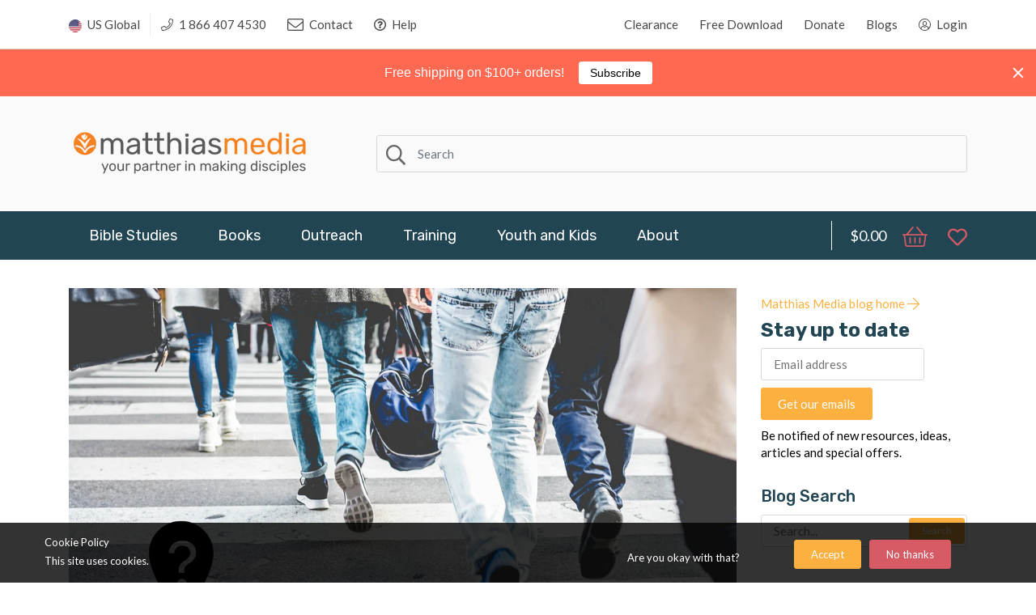

--- FILE ---
content_type: text/html; charset=utf-8
request_url: https://matthiasmedia.com/blogs/news/where-to-from-here-part-1
body_size: 47276
content:
<!doctype html>
<!--[if IE 8]><html lang="en" class="ie8 js"> <![endif]-->
<!--[if (gt IE 9)|!(IE)]><!--><html lang="en" class="js"> <!--<![endif]-->
<head>
  
  
  <link rel="shortcut icon" href="//matthiasmedia.com/cdn/shop/t/2/assets/favicon.png?v=124299204763937967411569286010" type="image/png" />
  
  <meta charset="UTF-8">
  <meta http-equiv="Content-Type" content="text/html; charset=utf-8">
  <meta name="viewport" content="width=device-width, initial-scale=1, minimum-scale=1, maximum-scale=1, user-scalable=0" />
  <link rel="canonical" href="https://matthiasmedia.com/blogs/news/where-to-from-here-part-1" />

  <!-- Title and description ================================================== -->
  <title>
    Where to from here? (Part 1) &ndash; Matthias Media resources for disciple making
  </title>

  
  <meta name="description" content="I was reviewing the updated version of You, Me and the Bible and re-read the very end of the book that points the reader to put their faith in Jesus. It caused me to reflect on when I last had this type of conversation with someone. How many non-Christians have I engaged with who might be willing to consider Jesus? Hav">
  
  <link rel="preconnect dns-prefetch" href="https://use.fontawesome.com/">
  <meta property="og:site_name" content="Matthias Media resources for disciple making">
<meta property="og:url" content="https://matthiasmedia.com/blogs/news/where-to-from-here-part-1">
<meta property="og:title" content="Where to from here? (Part 1)">
<meta property="og:type" content="article">
<meta property="og:description" content="Have you thought about any of this? Does my concern resonate with you? Maybe you’re reading this and realizing you’ve never really considered the urgency and priority we have to share the gospel. Maybe you’re a pastor and you’re wondering if your congregation is struggling with these same tensions. Maybe like me you’re growing in your evangelistic efforts, but the weight of the work feels overwhelming. Perhaps I’ve shown a light on something you hadn’t thought of before."><meta property="og:image" content="http://matthiasmedia.com/cdn/shop/articles/where_to_from_here_part_1_1200x1200.png?v=1713197822">
<meta property="og:image:secure_url" content="https://matthiasmedia.com/cdn/shop/articles/where_to_from_here_part_1_1200x1200.png?v=1713197822">
<meta name="twitter:card" content="summary_large_image">
<meta name="twitter:title" content="Where to from here? (Part 1)">
<meta name="twitter:description" content="Have you thought about any of this? Does my concern resonate with you? Maybe you’re reading this and realizing you’ve never really considered the urgency and priority we have to share the gospel. Maybe you’re a pastor and you’re wondering if your congregation is struggling with these same tensions. Maybe like me you’re growing in your evangelistic efforts, but the weight of the work feels overwhelming. Perhaps I’ve shown a light on something you hadn’t thought of before.">


  

<link href="//matthiasmedia.com/cdn/shop/t/2/assets/jquery-ui.css?v=64611646430117989321569286016" rel="stylesheet" type="text/css" media="all" />

<link href="//matthiasmedia.com/cdn/shop/t/2/assets/bootstrap.4x.css?v=83255051808150093111569286007" rel="stylesheet" type="text/css" media="all" />
<link href="//matthiasmedia.com/cdn/shop/t/2/assets/jquery.owl.carousel.css?v=77657715448469033441569286047" rel="stylesheet" type="text/css" media="all" />

<link href="//matthiasmedia.com/cdn/shop/t/2/assets/jquery.plugin.css?v=132613956388155472811768322857" rel="stylesheet" type="text/css" media="all" />

<link href="//matthiasmedia.com/cdn/shop/t/2/assets/fontello.css?v=161380059437665185281569286010" rel="stylesheet" type="text/css" media="all" />

<link href="//matthiasmedia.com/cdn/shop/t/2/assets/bc.style.scss.css?v=150308197511780343401697828070" rel="stylesheet" type="text/css" media="all" />
<link href="//matthiasmedia.com/cdn/shop/t/2/assets/bc.responsive.scss.css?v=96648074108278994231569286047" rel="stylesheet" type="text/css" media="all" />
  <link href="//fonts.googleapis.com/css?family=Rubik:300,300i,400,400i,500,500i,700,700i,900,900i" rel='stylesheet' type='text/css'>
<link href="//fonts.googleapis.com/css?family=Lato:300,300i,400,400i,500,500i,700,700i,900,900i" rel='stylesheet' type='text/css'>
<link rel="stylesheet" href="//maxcdn.bootstrapcdn.com/font-awesome/4.5.0/css/font-awesome.min.css">
  <link rel="stylesheet" href="https://use.fontawesome.com/releases/v5.6.3/css/all.css" integrity="sha384-UHRtZLI+pbxtHCWp1t77Bi1L4ZtiqrqD80Kn4Z8NTSRyMA2Fd33n5dQ8lWUE00s/" crossorigin="anonymous">
  

<script src="//matthiasmedia.com/cdn/shop/t/2/assets/jquery-1.9.1.min.js?v=95800296054546268251569286016" ></script>

<script src="//code.jquery.com/ui/1.9.1/jquery-ui.js"></script>
<!--[if (gt IE 9)|!(IE)]><!--><script src="//matthiasmedia.com/cdn/shop/t/2/assets/lazysizes.min.js?v=21880971483395748611569286020" async="async"></script><!--<![endif]-->
<!--[if lte IE 9]><script src="//matthiasmedia.com/cdn/shop/t/2/assets/lazysizes.min.js?v=21880971483395748611569286020"></script><![endif]-->

<script src="//matthiasmedia.com/cdn/shop/t/2/assets/bootstrap.4x.min.js?v=35271929837704850651569286007" defer></script>

<script src="//matthiasmedia.com/cdn/shop/t/2/assets/jquery.easing.1.3.js?v=183302368868080250061569286017" defer></script>

<script src="//matthiasmedia.com/cdn/shop/t/2/assets/modernizr.js?v=48376380639843794271569286031"  async></script>



<script src="//matthiasmedia.com/cdn/shop/t/2/assets/cookies.js?v=152021851494072641811569286008"></script>
<script src="//matthiasmedia.com/cdn/shop/t/2/assets/jquery.fancybox.min.js?v=145951643271796414991569286018"></script>
<script src="//matthiasmedia.com/cdn/shop/t/2/assets/jquery.jgrowl.min.js?v=87227353252943713011569286018" defer></script>
<script src="//matthiasmedia.com/cdn/shop/t/2/assets/jquery.elevatezoom.min.js?v=123601637255686690921569286017" defer></script>
<script src="//matthiasmedia.com/cdn/shop/t/2/assets/jquery.owl.carousel.min.js?v=33650824321397007901569286018" defer></script>
<script src="//matthiasmedia.com/cdn/shop/t/2/assets/jquery.plugin.js?v=79173713591497528811632213419" defer></script>
<script src="//matthiasmedia.com/cdn/shop/t/2/assets/jquery.countdown.js?v=12090125995840752651569286017" defer></script>

<script src="//matthiasmedia.com/cdn/shop/t/2/assets/cart.js?v=169366680354182025121569286007" defer></script>
<script src="//matthiasmedia.com/cdn/shop/t/2/assets/rivets-cart.min.js?v=49544620901609536631569286032" defer></script>

<script src="//matthiasmedia.com/cdn/shop/t/2/assets/bc.ajax-search.js?v=173539134602796764021569286047" defer></script>



<script src="//matthiasmedia.com/cdn/shop/t/2/assets/option_selection.js?v=15895070327792254761569286031" defer></script>



<script src="//matthiasmedia.com/cdn/shop/t/2/assets/bc.global.js?v=67617538280809400421607482641" defer></script>
<script src="//matthiasmedia.com/cdn/shop/t/2/assets/bc.slider.js?v=42716377338363442661569286047"></script>
<script src="//matthiasmedia.com/cdn/shop/t/2/assets/bc.script.js?v=71330406912935321281632272555"></script>



  <script>window.nfecShopVersion = '1769247983';window.nfecJsVersion = '449674';window.nfecCVersion = 62469</script><script>window.performance && window.performance.mark && window.performance.mark('shopify.content_for_header.start');</script><meta name="google-site-verification" content="l7PQlvTvrky9hm8Y-a9qLEnyvOo8W2XjCnVshJQXzn0">
<meta id="shopify-digital-wallet" name="shopify-digital-wallet" content="/11769348158/digital_wallets/dialog">
<meta name="shopify-checkout-api-token" content="44a0794a836947587cf8e9cab598b245">
<meta id="in-context-paypal-metadata" data-shop-id="11769348158" data-venmo-supported="false" data-environment="production" data-locale="en_US" data-paypal-v4="true" data-currency="USD">
<link rel="alternate" type="application/atom+xml" title="Feed" href="/blogs/news.atom" />
<script async="async" src="/checkouts/internal/preloads.js?locale=en-US"></script>
<link rel="preconnect" href="https://shop.app" crossorigin="anonymous">
<script async="async" src="https://shop.app/checkouts/internal/preloads.js?locale=en-US&shop_id=11769348158" crossorigin="anonymous"></script>
<script id="apple-pay-shop-capabilities" type="application/json">{"shopId":11769348158,"countryCode":"US","currencyCode":"USD","merchantCapabilities":["supports3DS"],"merchantId":"gid:\/\/shopify\/Shop\/11769348158","merchantName":"Matthias Media resources for disciple making","requiredBillingContactFields":["postalAddress","email"],"requiredShippingContactFields":["postalAddress","email"],"shippingType":"shipping","supportedNetworks":["visa","masterCard","amex","discover","elo","jcb"],"total":{"type":"pending","label":"Matthias Media resources for disciple making","amount":"1.00"},"shopifyPaymentsEnabled":true,"supportsSubscriptions":true}</script>
<script id="shopify-features" type="application/json">{"accessToken":"44a0794a836947587cf8e9cab598b245","betas":["rich-media-storefront-analytics"],"domain":"matthiasmedia.com","predictiveSearch":true,"shopId":11769348158,"locale":"en"}</script>
<script>var Shopify = Shopify || {};
Shopify.shop = "www-matthiasmedia-com.myshopify.com";
Shopify.locale = "en";
Shopify.currency = {"active":"USD","rate":"1.0"};
Shopify.country = "US";
Shopify.theme = {"name":"Theme export  matthiasmedia-com-au-final-theme-...","id":76361826366,"schema_name":null,"schema_version":null,"theme_store_id":null,"role":"main"};
Shopify.theme.handle = "null";
Shopify.theme.style = {"id":null,"handle":null};
Shopify.cdnHost = "matthiasmedia.com/cdn";
Shopify.routes = Shopify.routes || {};
Shopify.routes.root = "/";</script>
<script type="module">!function(o){(o.Shopify=o.Shopify||{}).modules=!0}(window);</script>
<script>!function(o){function n(){var o=[];function n(){o.push(Array.prototype.slice.apply(arguments))}return n.q=o,n}var t=o.Shopify=o.Shopify||{};t.loadFeatures=n(),t.autoloadFeatures=n()}(window);</script>
<script>
  window.ShopifyPay = window.ShopifyPay || {};
  window.ShopifyPay.apiHost = "shop.app\/pay";
  window.ShopifyPay.redirectState = null;
</script>
<script id="shop-js-analytics" type="application/json">{"pageType":"article"}</script>
<script defer="defer" async type="module" src="//matthiasmedia.com/cdn/shopifycloud/shop-js/modules/v2/client.init-shop-cart-sync_BT-GjEfc.en.esm.js"></script>
<script defer="defer" async type="module" src="//matthiasmedia.com/cdn/shopifycloud/shop-js/modules/v2/chunk.common_D58fp_Oc.esm.js"></script>
<script defer="defer" async type="module" src="//matthiasmedia.com/cdn/shopifycloud/shop-js/modules/v2/chunk.modal_xMitdFEc.esm.js"></script>
<script type="module">
  await import("//matthiasmedia.com/cdn/shopifycloud/shop-js/modules/v2/client.init-shop-cart-sync_BT-GjEfc.en.esm.js");
await import("//matthiasmedia.com/cdn/shopifycloud/shop-js/modules/v2/chunk.common_D58fp_Oc.esm.js");
await import("//matthiasmedia.com/cdn/shopifycloud/shop-js/modules/v2/chunk.modal_xMitdFEc.esm.js");

  window.Shopify.SignInWithShop?.initShopCartSync?.({"fedCMEnabled":true,"windoidEnabled":true});

</script>
<script>
  window.Shopify = window.Shopify || {};
  if (!window.Shopify.featureAssets) window.Shopify.featureAssets = {};
  window.Shopify.featureAssets['shop-js'] = {"shop-cart-sync":["modules/v2/client.shop-cart-sync_DZOKe7Ll.en.esm.js","modules/v2/chunk.common_D58fp_Oc.esm.js","modules/v2/chunk.modal_xMitdFEc.esm.js"],"init-fed-cm":["modules/v2/client.init-fed-cm_B6oLuCjv.en.esm.js","modules/v2/chunk.common_D58fp_Oc.esm.js","modules/v2/chunk.modal_xMitdFEc.esm.js"],"shop-cash-offers":["modules/v2/client.shop-cash-offers_D2sdYoxE.en.esm.js","modules/v2/chunk.common_D58fp_Oc.esm.js","modules/v2/chunk.modal_xMitdFEc.esm.js"],"shop-login-button":["modules/v2/client.shop-login-button_QeVjl5Y3.en.esm.js","modules/v2/chunk.common_D58fp_Oc.esm.js","modules/v2/chunk.modal_xMitdFEc.esm.js"],"pay-button":["modules/v2/client.pay-button_DXTOsIq6.en.esm.js","modules/v2/chunk.common_D58fp_Oc.esm.js","modules/v2/chunk.modal_xMitdFEc.esm.js"],"shop-button":["modules/v2/client.shop-button_DQZHx9pm.en.esm.js","modules/v2/chunk.common_D58fp_Oc.esm.js","modules/v2/chunk.modal_xMitdFEc.esm.js"],"avatar":["modules/v2/client.avatar_BTnouDA3.en.esm.js"],"init-windoid":["modules/v2/client.init-windoid_CR1B-cfM.en.esm.js","modules/v2/chunk.common_D58fp_Oc.esm.js","modules/v2/chunk.modal_xMitdFEc.esm.js"],"init-shop-for-new-customer-accounts":["modules/v2/client.init-shop-for-new-customer-accounts_C_vY_xzh.en.esm.js","modules/v2/client.shop-login-button_QeVjl5Y3.en.esm.js","modules/v2/chunk.common_D58fp_Oc.esm.js","modules/v2/chunk.modal_xMitdFEc.esm.js"],"init-shop-email-lookup-coordinator":["modules/v2/client.init-shop-email-lookup-coordinator_BI7n9ZSv.en.esm.js","modules/v2/chunk.common_D58fp_Oc.esm.js","modules/v2/chunk.modal_xMitdFEc.esm.js"],"init-shop-cart-sync":["modules/v2/client.init-shop-cart-sync_BT-GjEfc.en.esm.js","modules/v2/chunk.common_D58fp_Oc.esm.js","modules/v2/chunk.modal_xMitdFEc.esm.js"],"shop-toast-manager":["modules/v2/client.shop-toast-manager_DiYdP3xc.en.esm.js","modules/v2/chunk.common_D58fp_Oc.esm.js","modules/v2/chunk.modal_xMitdFEc.esm.js"],"init-customer-accounts":["modules/v2/client.init-customer-accounts_D9ZNqS-Q.en.esm.js","modules/v2/client.shop-login-button_QeVjl5Y3.en.esm.js","modules/v2/chunk.common_D58fp_Oc.esm.js","modules/v2/chunk.modal_xMitdFEc.esm.js"],"init-customer-accounts-sign-up":["modules/v2/client.init-customer-accounts-sign-up_iGw4briv.en.esm.js","modules/v2/client.shop-login-button_QeVjl5Y3.en.esm.js","modules/v2/chunk.common_D58fp_Oc.esm.js","modules/v2/chunk.modal_xMitdFEc.esm.js"],"shop-follow-button":["modules/v2/client.shop-follow-button_CqMgW2wH.en.esm.js","modules/v2/chunk.common_D58fp_Oc.esm.js","modules/v2/chunk.modal_xMitdFEc.esm.js"],"checkout-modal":["modules/v2/client.checkout-modal_xHeaAweL.en.esm.js","modules/v2/chunk.common_D58fp_Oc.esm.js","modules/v2/chunk.modal_xMitdFEc.esm.js"],"shop-login":["modules/v2/client.shop-login_D91U-Q7h.en.esm.js","modules/v2/chunk.common_D58fp_Oc.esm.js","modules/v2/chunk.modal_xMitdFEc.esm.js"],"lead-capture":["modules/v2/client.lead-capture_BJmE1dJe.en.esm.js","modules/v2/chunk.common_D58fp_Oc.esm.js","modules/v2/chunk.modal_xMitdFEc.esm.js"],"payment-terms":["modules/v2/client.payment-terms_Ci9AEqFq.en.esm.js","modules/v2/chunk.common_D58fp_Oc.esm.js","modules/v2/chunk.modal_xMitdFEc.esm.js"]};
</script>
<script>(function() {
  var isLoaded = false;
  function asyncLoad() {
    if (isLoaded) return;
    isLoaded = true;
    var urls = ["https:\/\/cdn.authorsig.lowfruitsolutions.com\/6d67482d682dcf487bb14a8e06950d12\/author-sig-e0e90b2cb64f2c58559553ac6095ece3.js?shop=www-matthiasmedia-com.myshopify.com","https:\/\/cdn.popt.in\/pixel.js?id=82c9a5a4f54e9\u0026shop=www-matthiasmedia-com.myshopify.com","\/\/code.tidio.co\/r9bb9rrfpma7lkhu3cxqcrfsm9xfspux.js?shop=www-matthiasmedia-com.myshopify.com","https:\/\/d5zu2f4xvqanl.cloudfront.net\/42\/fe\/loader_2.js?shop=www-matthiasmedia-com.myshopify.com","https:\/\/sdks.automizely.com\/conversions\/v1\/conversions.js?app_connection_id=35088081a62e4a948bd81b7680bd9e39\u0026mapped_org_id=d2fa6824e93d8a879651fb9ed28e628b_v1\u0026shop=www-matthiasmedia-com.myshopify.com","https:\/\/evey-files.s3.amazonaws.com\/js\/online_store.js?shop=www-matthiasmedia-com.myshopify.com","https:\/\/cdn.hextom.com\/js\/quickannouncementbar.js?shop=www-matthiasmedia-com.myshopify.com"];
    for (var i = 0; i < urls.length; i++) {
      var s = document.createElement('script');
      s.type = 'text/javascript';
      s.async = true;
      s.src = urls[i];
      var x = document.getElementsByTagName('script')[0];
      x.parentNode.insertBefore(s, x);
    }
  };
  if(window.attachEvent) {
    window.attachEvent('onload', asyncLoad);
  } else {
    window.addEventListener('load', asyncLoad, false);
  }
})();</script>
<script id="__st">var __st={"a":11769348158,"offset":-18000,"reqid":"12a2c935-8bd7-4671-b65d-08eb5fd55a8b-1769287026","pageurl":"matthiasmedia.com\/blogs\/news\/where-to-from-here-part-1","s":"articles-558588330046","u":"357823d4bb19","p":"article","rtyp":"article","rid":558588330046};</script>
<script>window.ShopifyPaypalV4VisibilityTracking = true;</script>
<script id="captcha-bootstrap">!function(){'use strict';const t='contact',e='account',n='new_comment',o=[[t,t],['blogs',n],['comments',n],[t,'customer']],c=[[e,'customer_login'],[e,'guest_login'],[e,'recover_customer_password'],[e,'create_customer']],r=t=>t.map((([t,e])=>`form[action*='/${t}']:not([data-nocaptcha='true']) input[name='form_type'][value='${e}']`)).join(','),a=t=>()=>t?[...document.querySelectorAll(t)].map((t=>t.form)):[];function s(){const t=[...o],e=r(t);return a(e)}const i='password',u='form_key',d=['recaptcha-v3-token','g-recaptcha-response','h-captcha-response',i],f=()=>{try{return window.sessionStorage}catch{return}},m='__shopify_v',_=t=>t.elements[u];function p(t,e,n=!1){try{const o=window.sessionStorage,c=JSON.parse(o.getItem(e)),{data:r}=function(t){const{data:e,action:n}=t;return t[m]||n?{data:e,action:n}:{data:t,action:n}}(c);for(const[e,n]of Object.entries(r))t.elements[e]&&(t.elements[e].value=n);n&&o.removeItem(e)}catch(o){console.error('form repopulation failed',{error:o})}}const l='form_type',E='cptcha';function T(t){t.dataset[E]=!0}const w=window,h=w.document,L='Shopify',v='ce_forms',y='captcha';let A=!1;((t,e)=>{const n=(g='f06e6c50-85a8-45c8-87d0-21a2b65856fe',I='https://cdn.shopify.com/shopifycloud/storefront-forms-hcaptcha/ce_storefront_forms_captcha_hcaptcha.v1.5.2.iife.js',D={infoText:'Protected by hCaptcha',privacyText:'Privacy',termsText:'Terms'},(t,e,n)=>{const o=w[L][v],c=o.bindForm;if(c)return c(t,g,e,D).then(n);var r;o.q.push([[t,g,e,D],n]),r=I,A||(h.body.append(Object.assign(h.createElement('script'),{id:'captcha-provider',async:!0,src:r})),A=!0)});var g,I,D;w[L]=w[L]||{},w[L][v]=w[L][v]||{},w[L][v].q=[],w[L][y]=w[L][y]||{},w[L][y].protect=function(t,e){n(t,void 0,e),T(t)},Object.freeze(w[L][y]),function(t,e,n,w,h,L){const[v,y,A,g]=function(t,e,n){const i=e?o:[],u=t?c:[],d=[...i,...u],f=r(d),m=r(i),_=r(d.filter((([t,e])=>n.includes(e))));return[a(f),a(m),a(_),s()]}(w,h,L),I=t=>{const e=t.target;return e instanceof HTMLFormElement?e:e&&e.form},D=t=>v().includes(t);t.addEventListener('submit',(t=>{const e=I(t);if(!e)return;const n=D(e)&&!e.dataset.hcaptchaBound&&!e.dataset.recaptchaBound,o=_(e),c=g().includes(e)&&(!o||!o.value);(n||c)&&t.preventDefault(),c&&!n&&(function(t){try{if(!f())return;!function(t){const e=f();if(!e)return;const n=_(t);if(!n)return;const o=n.value;o&&e.removeItem(o)}(t);const e=Array.from(Array(32),(()=>Math.random().toString(36)[2])).join('');!function(t,e){_(t)||t.append(Object.assign(document.createElement('input'),{type:'hidden',name:u})),t.elements[u].value=e}(t,e),function(t,e){const n=f();if(!n)return;const o=[...t.querySelectorAll(`input[type='${i}']`)].map((({name:t})=>t)),c=[...d,...o],r={};for(const[a,s]of new FormData(t).entries())c.includes(a)||(r[a]=s);n.setItem(e,JSON.stringify({[m]:1,action:t.action,data:r}))}(t,e)}catch(e){console.error('failed to persist form',e)}}(e),e.submit())}));const S=(t,e)=>{t&&!t.dataset[E]&&(n(t,e.some((e=>e===t))),T(t))};for(const o of['focusin','change'])t.addEventListener(o,(t=>{const e=I(t);D(e)&&S(e,y())}));const B=e.get('form_key'),M=e.get(l),P=B&&M;t.addEventListener('DOMContentLoaded',(()=>{const t=y();if(P)for(const e of t)e.elements[l].value===M&&p(e,B);[...new Set([...A(),...v().filter((t=>'true'===t.dataset.shopifyCaptcha))])].forEach((e=>S(e,t)))}))}(h,new URLSearchParams(w.location.search),n,t,e,['guest_login'])})(!0,!0)}();</script>
<script integrity="sha256-4kQ18oKyAcykRKYeNunJcIwy7WH5gtpwJnB7kiuLZ1E=" data-source-attribution="shopify.loadfeatures" defer="defer" src="//matthiasmedia.com/cdn/shopifycloud/storefront/assets/storefront/load_feature-a0a9edcb.js" crossorigin="anonymous"></script>
<script crossorigin="anonymous" defer="defer" src="//matthiasmedia.com/cdn/shopifycloud/storefront/assets/shopify_pay/storefront-65b4c6d7.js?v=20250812"></script>
<script data-source-attribution="shopify.dynamic_checkout.dynamic.init">var Shopify=Shopify||{};Shopify.PaymentButton=Shopify.PaymentButton||{isStorefrontPortableWallets:!0,init:function(){window.Shopify.PaymentButton.init=function(){};var t=document.createElement("script");t.src="https://matthiasmedia.com/cdn/shopifycloud/portable-wallets/latest/portable-wallets.en.js",t.type="module",document.head.appendChild(t)}};
</script>
<script data-source-attribution="shopify.dynamic_checkout.buyer_consent">
  function portableWalletsHideBuyerConsent(e){var t=document.getElementById("shopify-buyer-consent"),n=document.getElementById("shopify-subscription-policy-button");t&&n&&(t.classList.add("hidden"),t.setAttribute("aria-hidden","true"),n.removeEventListener("click",e))}function portableWalletsShowBuyerConsent(e){var t=document.getElementById("shopify-buyer-consent"),n=document.getElementById("shopify-subscription-policy-button");t&&n&&(t.classList.remove("hidden"),t.removeAttribute("aria-hidden"),n.addEventListener("click",e))}window.Shopify?.PaymentButton&&(window.Shopify.PaymentButton.hideBuyerConsent=portableWalletsHideBuyerConsent,window.Shopify.PaymentButton.showBuyerConsent=portableWalletsShowBuyerConsent);
</script>
<script data-source-attribution="shopify.dynamic_checkout.cart.bootstrap">document.addEventListener("DOMContentLoaded",(function(){function t(){return document.querySelector("shopify-accelerated-checkout-cart, shopify-accelerated-checkout")}if(t())Shopify.PaymentButton.init();else{new MutationObserver((function(e,n){t()&&(Shopify.PaymentButton.init(),n.disconnect())})).observe(document.body,{childList:!0,subtree:!0})}}));
</script>
<link id="shopify-accelerated-checkout-styles" rel="stylesheet" media="screen" href="https://matthiasmedia.com/cdn/shopifycloud/portable-wallets/latest/accelerated-checkout-backwards-compat.css" crossorigin="anonymous">
<style id="shopify-accelerated-checkout-cart">
        #shopify-buyer-consent {
  margin-top: 1em;
  display: inline-block;
  width: 100%;
}

#shopify-buyer-consent.hidden {
  display: none;
}

#shopify-subscription-policy-button {
  background: none;
  border: none;
  padding: 0;
  text-decoration: underline;
  font-size: inherit;
  cursor: pointer;
}

#shopify-subscription-policy-button::before {
  box-shadow: none;
}

      </style>

<script>window.performance && window.performance.mark && window.performance.mark('shopify.content_for_header.end');</script>

<!-- Google tag (gtag.js) -->
<script async src="https://www.googletagmanager.com/gtag/js?id=G-J9FFNZGQVN"></script>
<script>
  window.dataLayer = window.dataLayer || [];
  function gtag(){dataLayer.push(arguments);}
  gtag('js', new Date());

  gtag('config', 'G-J9FFNZGQVN');
</script>
  <meta name="facebook-domain-verification" content="4ha2odti19jgwflcerm55voviq0rgo" />


































































































































































































<!-- BEGIN app block: shopify://apps/seowill-seoant-ai-seo/blocks/seoant-core/8e57283b-dcb0-4f7b-a947-fb5c57a0d59d -->
<!--SEOAnt Core By SEOAnt Teams, v0.1.6 START -->






<!-- SON-LD generated By SEOAnt END -->



<!-- Start : SEOAnt BrokenLink Redirect --><script type="text/javascript">
    !function(t){var e={};function r(n){if(e[n])return e[n].exports;var o=e[n]={i:n,l:!1,exports:{}};return t[n].call(o.exports,o,o.exports,r),o.l=!0,o.exports}r.m=t,r.c=e,r.d=function(t,e,n){r.o(t,e)||Object.defineProperty(t,e,{enumerable:!0,get:n})},r.r=function(t){"undefined"!==typeof Symbol&&Symbol.toStringTag&&Object.defineProperty(t,Symbol.toStringTag,{value:"Module"}),Object.defineProperty(t,"__esModule",{value:!0})},r.t=function(t,e){if(1&e&&(t=r(t)),8&e)return t;if(4&e&&"object"===typeof t&&t&&t.__esModule)return t;var n=Object.create(null);if(r.r(n),Object.defineProperty(n,"default",{enumerable:!0,value:t}),2&e&&"string"!=typeof t)for(var o in t)r.d(n,o,function(e){return t[e]}.bind(null,o));return n},r.n=function(t){var e=t&&t.__esModule?function(){return t.default}:function(){return t};return r.d(e,"a",e),e},r.o=function(t,e){return Object.prototype.hasOwnProperty.call(t,e)},r.p="",r(r.s=11)}([function(t,e,r){"use strict";var n=r(2),o=Object.prototype.toString;function i(t){return"[object Array]"===o.call(t)}function a(t){return"undefined"===typeof t}function u(t){return null!==t&&"object"===typeof t}function s(t){return"[object Function]"===o.call(t)}function c(t,e){if(null!==t&&"undefined"!==typeof t)if("object"!==typeof t&&(t=[t]),i(t))for(var r=0,n=t.length;r<n;r++)e.call(null,t[r],r,t);else for(var o in t)Object.prototype.hasOwnProperty.call(t,o)&&e.call(null,t[o],o,t)}t.exports={isArray:i,isArrayBuffer:function(t){return"[object ArrayBuffer]"===o.call(t)},isBuffer:function(t){return null!==t&&!a(t)&&null!==t.constructor&&!a(t.constructor)&&"function"===typeof t.constructor.isBuffer&&t.constructor.isBuffer(t)},isFormData:function(t){return"undefined"!==typeof FormData&&t instanceof FormData},isArrayBufferView:function(t){return"undefined"!==typeof ArrayBuffer&&ArrayBuffer.isView?ArrayBuffer.isView(t):t&&t.buffer&&t.buffer instanceof ArrayBuffer},isString:function(t){return"string"===typeof t},isNumber:function(t){return"number"===typeof t},isObject:u,isUndefined:a,isDate:function(t){return"[object Date]"===o.call(t)},isFile:function(t){return"[object File]"===o.call(t)},isBlob:function(t){return"[object Blob]"===o.call(t)},isFunction:s,isStream:function(t){return u(t)&&s(t.pipe)},isURLSearchParams:function(t){return"undefined"!==typeof URLSearchParams&&t instanceof URLSearchParams},isStandardBrowserEnv:function(){return("undefined"===typeof navigator||"ReactNative"!==navigator.product&&"NativeScript"!==navigator.product&&"NS"!==navigator.product)&&("undefined"!==typeof window&&"undefined"!==typeof document)},forEach:c,merge:function t(){var e={};function r(r,n){"object"===typeof e[n]&&"object"===typeof r?e[n]=t(e[n],r):e[n]=r}for(var n=0,o=arguments.length;n<o;n++)c(arguments[n],r);return e},deepMerge:function t(){var e={};function r(r,n){"object"===typeof e[n]&&"object"===typeof r?e[n]=t(e[n],r):e[n]="object"===typeof r?t({},r):r}for(var n=0,o=arguments.length;n<o;n++)c(arguments[n],r);return e},extend:function(t,e,r){return c(e,(function(e,o){t[o]=r&&"function"===typeof e?n(e,r):e})),t},trim:function(t){return t.replace(/^\s*/,"").replace(/\s*$/,"")}}},function(t,e,r){t.exports=r(12)},function(t,e,r){"use strict";t.exports=function(t,e){return function(){for(var r=new Array(arguments.length),n=0;n<r.length;n++)r[n]=arguments[n];return t.apply(e,r)}}},function(t,e,r){"use strict";var n=r(0);function o(t){return encodeURIComponent(t).replace(/%40/gi,"@").replace(/%3A/gi,":").replace(/%24/g,"$").replace(/%2C/gi,",").replace(/%20/g,"+").replace(/%5B/gi,"[").replace(/%5D/gi,"]")}t.exports=function(t,e,r){if(!e)return t;var i;if(r)i=r(e);else if(n.isURLSearchParams(e))i=e.toString();else{var a=[];n.forEach(e,(function(t,e){null!==t&&"undefined"!==typeof t&&(n.isArray(t)?e+="[]":t=[t],n.forEach(t,(function(t){n.isDate(t)?t=t.toISOString():n.isObject(t)&&(t=JSON.stringify(t)),a.push(o(e)+"="+o(t))})))})),i=a.join("&")}if(i){var u=t.indexOf("#");-1!==u&&(t=t.slice(0,u)),t+=(-1===t.indexOf("?")?"?":"&")+i}return t}},function(t,e,r){"use strict";t.exports=function(t){return!(!t||!t.__CANCEL__)}},function(t,e,r){"use strict";(function(e){var n=r(0),o=r(19),i={"Content-Type":"application/x-www-form-urlencoded"};function a(t,e){!n.isUndefined(t)&&n.isUndefined(t["Content-Type"])&&(t["Content-Type"]=e)}var u={adapter:function(){var t;return("undefined"!==typeof XMLHttpRequest||"undefined"!==typeof e&&"[object process]"===Object.prototype.toString.call(e))&&(t=r(6)),t}(),transformRequest:[function(t,e){return o(e,"Accept"),o(e,"Content-Type"),n.isFormData(t)||n.isArrayBuffer(t)||n.isBuffer(t)||n.isStream(t)||n.isFile(t)||n.isBlob(t)?t:n.isArrayBufferView(t)?t.buffer:n.isURLSearchParams(t)?(a(e,"application/x-www-form-urlencoded;charset=utf-8"),t.toString()):n.isObject(t)?(a(e,"application/json;charset=utf-8"),JSON.stringify(t)):t}],transformResponse:[function(t){if("string"===typeof t)try{t=JSON.parse(t)}catch(e){}return t}],timeout:0,xsrfCookieName:"XSRF-TOKEN",xsrfHeaderName:"X-XSRF-TOKEN",maxContentLength:-1,validateStatus:function(t){return t>=200&&t<300},headers:{common:{Accept:"application/json, text/plain, */*"}}};n.forEach(["delete","get","head"],(function(t){u.headers[t]={}})),n.forEach(["post","put","patch"],(function(t){u.headers[t]=n.merge(i)})),t.exports=u}).call(this,r(18))},function(t,e,r){"use strict";var n=r(0),o=r(20),i=r(3),a=r(22),u=r(25),s=r(26),c=r(7);t.exports=function(t){return new Promise((function(e,f){var l=t.data,p=t.headers;n.isFormData(l)&&delete p["Content-Type"];var h=new XMLHttpRequest;if(t.auth){var d=t.auth.username||"",m=t.auth.password||"";p.Authorization="Basic "+btoa(d+":"+m)}var y=a(t.baseURL,t.url);if(h.open(t.method.toUpperCase(),i(y,t.params,t.paramsSerializer),!0),h.timeout=t.timeout,h.onreadystatechange=function(){if(h&&4===h.readyState&&(0!==h.status||h.responseURL&&0===h.responseURL.indexOf("file:"))){var r="getAllResponseHeaders"in h?u(h.getAllResponseHeaders()):null,n={data:t.responseType&&"text"!==t.responseType?h.response:h.responseText,status:h.status,statusText:h.statusText,headers:r,config:t,request:h};o(e,f,n),h=null}},h.onabort=function(){h&&(f(c("Request aborted",t,"ECONNABORTED",h)),h=null)},h.onerror=function(){f(c("Network Error",t,null,h)),h=null},h.ontimeout=function(){var e="timeout of "+t.timeout+"ms exceeded";t.timeoutErrorMessage&&(e=t.timeoutErrorMessage),f(c(e,t,"ECONNABORTED",h)),h=null},n.isStandardBrowserEnv()){var v=r(27),g=(t.withCredentials||s(y))&&t.xsrfCookieName?v.read(t.xsrfCookieName):void 0;g&&(p[t.xsrfHeaderName]=g)}if("setRequestHeader"in h&&n.forEach(p,(function(t,e){"undefined"===typeof l&&"content-type"===e.toLowerCase()?delete p[e]:h.setRequestHeader(e,t)})),n.isUndefined(t.withCredentials)||(h.withCredentials=!!t.withCredentials),t.responseType)try{h.responseType=t.responseType}catch(w){if("json"!==t.responseType)throw w}"function"===typeof t.onDownloadProgress&&h.addEventListener("progress",t.onDownloadProgress),"function"===typeof t.onUploadProgress&&h.upload&&h.upload.addEventListener("progress",t.onUploadProgress),t.cancelToken&&t.cancelToken.promise.then((function(t){h&&(h.abort(),f(t),h=null)})),void 0===l&&(l=null),h.send(l)}))}},function(t,e,r){"use strict";var n=r(21);t.exports=function(t,e,r,o,i){var a=new Error(t);return n(a,e,r,o,i)}},function(t,e,r){"use strict";var n=r(0);t.exports=function(t,e){e=e||{};var r={},o=["url","method","params","data"],i=["headers","auth","proxy"],a=["baseURL","url","transformRequest","transformResponse","paramsSerializer","timeout","withCredentials","adapter","responseType","xsrfCookieName","xsrfHeaderName","onUploadProgress","onDownloadProgress","maxContentLength","validateStatus","maxRedirects","httpAgent","httpsAgent","cancelToken","socketPath"];n.forEach(o,(function(t){"undefined"!==typeof e[t]&&(r[t]=e[t])})),n.forEach(i,(function(o){n.isObject(e[o])?r[o]=n.deepMerge(t[o],e[o]):"undefined"!==typeof e[o]?r[o]=e[o]:n.isObject(t[o])?r[o]=n.deepMerge(t[o]):"undefined"!==typeof t[o]&&(r[o]=t[o])})),n.forEach(a,(function(n){"undefined"!==typeof e[n]?r[n]=e[n]:"undefined"!==typeof t[n]&&(r[n]=t[n])}));var u=o.concat(i).concat(a),s=Object.keys(e).filter((function(t){return-1===u.indexOf(t)}));return n.forEach(s,(function(n){"undefined"!==typeof e[n]?r[n]=e[n]:"undefined"!==typeof t[n]&&(r[n]=t[n])})),r}},function(t,e,r){"use strict";function n(t){this.message=t}n.prototype.toString=function(){return"Cancel"+(this.message?": "+this.message:"")},n.prototype.__CANCEL__=!0,t.exports=n},function(t,e,r){t.exports=r(13)},function(t,e,r){t.exports=r(30)},function(t,e,r){var n=function(t){"use strict";var e=Object.prototype,r=e.hasOwnProperty,n="function"===typeof Symbol?Symbol:{},o=n.iterator||"@@iterator",i=n.asyncIterator||"@@asyncIterator",a=n.toStringTag||"@@toStringTag";function u(t,e,r){return Object.defineProperty(t,e,{value:r,enumerable:!0,configurable:!0,writable:!0}),t[e]}try{u({},"")}catch(S){u=function(t,e,r){return t[e]=r}}function s(t,e,r,n){var o=e&&e.prototype instanceof l?e:l,i=Object.create(o.prototype),a=new L(n||[]);return i._invoke=function(t,e,r){var n="suspendedStart";return function(o,i){if("executing"===n)throw new Error("Generator is already running");if("completed"===n){if("throw"===o)throw i;return j()}for(r.method=o,r.arg=i;;){var a=r.delegate;if(a){var u=x(a,r);if(u){if(u===f)continue;return u}}if("next"===r.method)r.sent=r._sent=r.arg;else if("throw"===r.method){if("suspendedStart"===n)throw n="completed",r.arg;r.dispatchException(r.arg)}else"return"===r.method&&r.abrupt("return",r.arg);n="executing";var s=c(t,e,r);if("normal"===s.type){if(n=r.done?"completed":"suspendedYield",s.arg===f)continue;return{value:s.arg,done:r.done}}"throw"===s.type&&(n="completed",r.method="throw",r.arg=s.arg)}}}(t,r,a),i}function c(t,e,r){try{return{type:"normal",arg:t.call(e,r)}}catch(S){return{type:"throw",arg:S}}}t.wrap=s;var f={};function l(){}function p(){}function h(){}var d={};d[o]=function(){return this};var m=Object.getPrototypeOf,y=m&&m(m(T([])));y&&y!==e&&r.call(y,o)&&(d=y);var v=h.prototype=l.prototype=Object.create(d);function g(t){["next","throw","return"].forEach((function(e){u(t,e,(function(t){return this._invoke(e,t)}))}))}function w(t,e){var n;this._invoke=function(o,i){function a(){return new e((function(n,a){!function n(o,i,a,u){var s=c(t[o],t,i);if("throw"!==s.type){var f=s.arg,l=f.value;return l&&"object"===typeof l&&r.call(l,"__await")?e.resolve(l.__await).then((function(t){n("next",t,a,u)}),(function(t){n("throw",t,a,u)})):e.resolve(l).then((function(t){f.value=t,a(f)}),(function(t){return n("throw",t,a,u)}))}u(s.arg)}(o,i,n,a)}))}return n=n?n.then(a,a):a()}}function x(t,e){var r=t.iterator[e.method];if(void 0===r){if(e.delegate=null,"throw"===e.method){if(t.iterator.return&&(e.method="return",e.arg=void 0,x(t,e),"throw"===e.method))return f;e.method="throw",e.arg=new TypeError("The iterator does not provide a 'throw' method")}return f}var n=c(r,t.iterator,e.arg);if("throw"===n.type)return e.method="throw",e.arg=n.arg,e.delegate=null,f;var o=n.arg;return o?o.done?(e[t.resultName]=o.value,e.next=t.nextLoc,"return"!==e.method&&(e.method="next",e.arg=void 0),e.delegate=null,f):o:(e.method="throw",e.arg=new TypeError("iterator result is not an object"),e.delegate=null,f)}function b(t){var e={tryLoc:t[0]};1 in t&&(e.catchLoc=t[1]),2 in t&&(e.finallyLoc=t[2],e.afterLoc=t[3]),this.tryEntries.push(e)}function E(t){var e=t.completion||{};e.type="normal",delete e.arg,t.completion=e}function L(t){this.tryEntries=[{tryLoc:"root"}],t.forEach(b,this),this.reset(!0)}function T(t){if(t){var e=t[o];if(e)return e.call(t);if("function"===typeof t.next)return t;if(!isNaN(t.length)){var n=-1,i=function e(){for(;++n<t.length;)if(r.call(t,n))return e.value=t[n],e.done=!1,e;return e.value=void 0,e.done=!0,e};return i.next=i}}return{next:j}}function j(){return{value:void 0,done:!0}}return p.prototype=v.constructor=h,h.constructor=p,p.displayName=u(h,a,"GeneratorFunction"),t.isGeneratorFunction=function(t){var e="function"===typeof t&&t.constructor;return!!e&&(e===p||"GeneratorFunction"===(e.displayName||e.name))},t.mark=function(t){return Object.setPrototypeOf?Object.setPrototypeOf(t,h):(t.__proto__=h,u(t,a,"GeneratorFunction")),t.prototype=Object.create(v),t},t.awrap=function(t){return{__await:t}},g(w.prototype),w.prototype[i]=function(){return this},t.AsyncIterator=w,t.async=function(e,r,n,o,i){void 0===i&&(i=Promise);var a=new w(s(e,r,n,o),i);return t.isGeneratorFunction(r)?a:a.next().then((function(t){return t.done?t.value:a.next()}))},g(v),u(v,a,"Generator"),v[o]=function(){return this},v.toString=function(){return"[object Generator]"},t.keys=function(t){var e=[];for(var r in t)e.push(r);return e.reverse(),function r(){for(;e.length;){var n=e.pop();if(n in t)return r.value=n,r.done=!1,r}return r.done=!0,r}},t.values=T,L.prototype={constructor:L,reset:function(t){if(this.prev=0,this.next=0,this.sent=this._sent=void 0,this.done=!1,this.delegate=null,this.method="next",this.arg=void 0,this.tryEntries.forEach(E),!t)for(var e in this)"t"===e.charAt(0)&&r.call(this,e)&&!isNaN(+e.slice(1))&&(this[e]=void 0)},stop:function(){this.done=!0;var t=this.tryEntries[0].completion;if("throw"===t.type)throw t.arg;return this.rval},dispatchException:function(t){if(this.done)throw t;var e=this;function n(r,n){return a.type="throw",a.arg=t,e.next=r,n&&(e.method="next",e.arg=void 0),!!n}for(var o=this.tryEntries.length-1;o>=0;--o){var i=this.tryEntries[o],a=i.completion;if("root"===i.tryLoc)return n("end");if(i.tryLoc<=this.prev){var u=r.call(i,"catchLoc"),s=r.call(i,"finallyLoc");if(u&&s){if(this.prev<i.catchLoc)return n(i.catchLoc,!0);if(this.prev<i.finallyLoc)return n(i.finallyLoc)}else if(u){if(this.prev<i.catchLoc)return n(i.catchLoc,!0)}else{if(!s)throw new Error("try statement without catch or finally");if(this.prev<i.finallyLoc)return n(i.finallyLoc)}}}},abrupt:function(t,e){for(var n=this.tryEntries.length-1;n>=0;--n){var o=this.tryEntries[n];if(o.tryLoc<=this.prev&&r.call(o,"finallyLoc")&&this.prev<o.finallyLoc){var i=o;break}}i&&("break"===t||"continue"===t)&&i.tryLoc<=e&&e<=i.finallyLoc&&(i=null);var a=i?i.completion:{};return a.type=t,a.arg=e,i?(this.method="next",this.next=i.finallyLoc,f):this.complete(a)},complete:function(t,e){if("throw"===t.type)throw t.arg;return"break"===t.type||"continue"===t.type?this.next=t.arg:"return"===t.type?(this.rval=this.arg=t.arg,this.method="return",this.next="end"):"normal"===t.type&&e&&(this.next=e),f},finish:function(t){for(var e=this.tryEntries.length-1;e>=0;--e){var r=this.tryEntries[e];if(r.finallyLoc===t)return this.complete(r.completion,r.afterLoc),E(r),f}},catch:function(t){for(var e=this.tryEntries.length-1;e>=0;--e){var r=this.tryEntries[e];if(r.tryLoc===t){var n=r.completion;if("throw"===n.type){var o=n.arg;E(r)}return o}}throw new Error("illegal catch attempt")},delegateYield:function(t,e,r){return this.delegate={iterator:T(t),resultName:e,nextLoc:r},"next"===this.method&&(this.arg=void 0),f}},t}(t.exports);try{regeneratorRuntime=n}catch(o){Function("r","regeneratorRuntime = r")(n)}},function(t,e,r){"use strict";var n=r(0),o=r(2),i=r(14),a=r(8);function u(t){var e=new i(t),r=o(i.prototype.request,e);return n.extend(r,i.prototype,e),n.extend(r,e),r}var s=u(r(5));s.Axios=i,s.create=function(t){return u(a(s.defaults,t))},s.Cancel=r(9),s.CancelToken=r(28),s.isCancel=r(4),s.all=function(t){return Promise.all(t)},s.spread=r(29),t.exports=s,t.exports.default=s},function(t,e,r){"use strict";var n=r(0),o=r(3),i=r(15),a=r(16),u=r(8);function s(t){this.defaults=t,this.interceptors={request:new i,response:new i}}s.prototype.request=function(t){"string"===typeof t?(t=arguments[1]||{}).url=arguments[0]:t=t||{},(t=u(this.defaults,t)).method?t.method=t.method.toLowerCase():this.defaults.method?t.method=this.defaults.method.toLowerCase():t.method="get";var e=[a,void 0],r=Promise.resolve(t);for(this.interceptors.request.forEach((function(t){e.unshift(t.fulfilled,t.rejected)})),this.interceptors.response.forEach((function(t){e.push(t.fulfilled,t.rejected)}));e.length;)r=r.then(e.shift(),e.shift());return r},s.prototype.getUri=function(t){return t=u(this.defaults,t),o(t.url,t.params,t.paramsSerializer).replace(/^\?/,"")},n.forEach(["delete","get","head","options"],(function(t){s.prototype[t]=function(e,r){return this.request(n.merge(r||{},{method:t,url:e}))}})),n.forEach(["post","put","patch"],(function(t){s.prototype[t]=function(e,r,o){return this.request(n.merge(o||{},{method:t,url:e,data:r}))}})),t.exports=s},function(t,e,r){"use strict";var n=r(0);function o(){this.handlers=[]}o.prototype.use=function(t,e){return this.handlers.push({fulfilled:t,rejected:e}),this.handlers.length-1},o.prototype.eject=function(t){this.handlers[t]&&(this.handlers[t]=null)},o.prototype.forEach=function(t){n.forEach(this.handlers,(function(e){null!==e&&t(e)}))},t.exports=o},function(t,e,r){"use strict";var n=r(0),o=r(17),i=r(4),a=r(5);function u(t){t.cancelToken&&t.cancelToken.throwIfRequested()}t.exports=function(t){return u(t),t.headers=t.headers||{},t.data=o(t.data,t.headers,t.transformRequest),t.headers=n.merge(t.headers.common||{},t.headers[t.method]||{},t.headers),n.forEach(["delete","get","head","post","put","patch","common"],(function(e){delete t.headers[e]})),(t.adapter||a.adapter)(t).then((function(e){return u(t),e.data=o(e.data,e.headers,t.transformResponse),e}),(function(e){return i(e)||(u(t),e&&e.response&&(e.response.data=o(e.response.data,e.response.headers,t.transformResponse))),Promise.reject(e)}))}},function(t,e,r){"use strict";var n=r(0);t.exports=function(t,e,r){return n.forEach(r,(function(r){t=r(t,e)})),t}},function(t,e){var r,n,o=t.exports={};function i(){throw new Error("setTimeout has not been defined")}function a(){throw new Error("clearTimeout has not been defined")}function u(t){if(r===setTimeout)return setTimeout(t,0);if((r===i||!r)&&setTimeout)return r=setTimeout,setTimeout(t,0);try{return r(t,0)}catch(e){try{return r.call(null,t,0)}catch(e){return r.call(this,t,0)}}}!function(){try{r="function"===typeof setTimeout?setTimeout:i}catch(t){r=i}try{n="function"===typeof clearTimeout?clearTimeout:a}catch(t){n=a}}();var s,c=[],f=!1,l=-1;function p(){f&&s&&(f=!1,s.length?c=s.concat(c):l=-1,c.length&&h())}function h(){if(!f){var t=u(p);f=!0;for(var e=c.length;e;){for(s=c,c=[];++l<e;)s&&s[l].run();l=-1,e=c.length}s=null,f=!1,function(t){if(n===clearTimeout)return clearTimeout(t);if((n===a||!n)&&clearTimeout)return n=clearTimeout,clearTimeout(t);try{n(t)}catch(e){try{return n.call(null,t)}catch(e){return n.call(this,t)}}}(t)}}function d(t,e){this.fun=t,this.array=e}function m(){}o.nextTick=function(t){var e=new Array(arguments.length-1);if(arguments.length>1)for(var r=1;r<arguments.length;r++)e[r-1]=arguments[r];c.push(new d(t,e)),1!==c.length||f||u(h)},d.prototype.run=function(){this.fun.apply(null,this.array)},o.title="browser",o.browser=!0,o.env={},o.argv=[],o.version="",o.versions={},o.on=m,o.addListener=m,o.once=m,o.off=m,o.removeListener=m,o.removeAllListeners=m,o.emit=m,o.prependListener=m,o.prependOnceListener=m,o.listeners=function(t){return[]},o.binding=function(t){throw new Error("process.binding is not supported")},o.cwd=function(){return"/"},o.chdir=function(t){throw new Error("process.chdir is not supported")},o.umask=function(){return 0}},function(t,e,r){"use strict";var n=r(0);t.exports=function(t,e){n.forEach(t,(function(r,n){n!==e&&n.toUpperCase()===e.toUpperCase()&&(t[e]=r,delete t[n])}))}},function(t,e,r){"use strict";var n=r(7);t.exports=function(t,e,r){var o=r.config.validateStatus;!o||o(r.status)?t(r):e(n("Request failed with status code "+r.status,r.config,null,r.request,r))}},function(t,e,r){"use strict";t.exports=function(t,e,r,n,o){return t.config=e,r&&(t.code=r),t.request=n,t.response=o,t.isAxiosError=!0,t.toJSON=function(){return{message:this.message,name:this.name,description:this.description,number:this.number,fileName:this.fileName,lineNumber:this.lineNumber,columnNumber:this.columnNumber,stack:this.stack,config:this.config,code:this.code}},t}},function(t,e,r){"use strict";var n=r(23),o=r(24);t.exports=function(t,e){return t&&!n(e)?o(t,e):e}},function(t,e,r){"use strict";t.exports=function(t){return/^([a-z][a-z\d\+\-\.]*:)?\/\//i.test(t)}},function(t,e,r){"use strict";t.exports=function(t,e){return e?t.replace(/\/+$/,"")+"/"+e.replace(/^\/+/,""):t}},function(t,e,r){"use strict";var n=r(0),o=["age","authorization","content-length","content-type","etag","expires","from","host","if-modified-since","if-unmodified-since","last-modified","location","max-forwards","proxy-authorization","referer","retry-after","user-agent"];t.exports=function(t){var e,r,i,a={};return t?(n.forEach(t.split("\n"),(function(t){if(i=t.indexOf(":"),e=n.trim(t.substr(0,i)).toLowerCase(),r=n.trim(t.substr(i+1)),e){if(a[e]&&o.indexOf(e)>=0)return;a[e]="set-cookie"===e?(a[e]?a[e]:[]).concat([r]):a[e]?a[e]+", "+r:r}})),a):a}},function(t,e,r){"use strict";var n=r(0);t.exports=n.isStandardBrowserEnv()?function(){var t,e=/(msie|trident)/i.test(navigator.userAgent),r=document.createElement("a");function o(t){var n=t;return e&&(r.setAttribute("href",n),n=r.href),r.setAttribute("href",n),{href:r.href,protocol:r.protocol?r.protocol.replace(/:$/,""):"",host:r.host,search:r.search?r.search.replace(/^\?/,""):"",hash:r.hash?r.hash.replace(/^#/,""):"",hostname:r.hostname,port:r.port,pathname:"/"===r.pathname.charAt(0)?r.pathname:"/"+r.pathname}}return t=o(window.location.href),function(e){var r=n.isString(e)?o(e):e;return r.protocol===t.protocol&&r.host===t.host}}():function(){return!0}},function(t,e,r){"use strict";var n=r(0);t.exports=n.isStandardBrowserEnv()?{write:function(t,e,r,o,i,a){var u=[];u.push(t+"="+encodeURIComponent(e)),n.isNumber(r)&&u.push("expires="+new Date(r).toGMTString()),n.isString(o)&&u.push("path="+o),n.isString(i)&&u.push("domain="+i),!0===a&&u.push("secure"),document.cookie=u.join("; ")},read:function(t){var e=document.cookie.match(new RegExp("(^|;\\s*)("+t+")=([^;]*)"));return e?decodeURIComponent(e[3]):null},remove:function(t){this.write(t,"",Date.now()-864e5)}}:{write:function(){},read:function(){return null},remove:function(){}}},function(t,e,r){"use strict";var n=r(9);function o(t){if("function"!==typeof t)throw new TypeError("executor must be a function.");var e;this.promise=new Promise((function(t){e=t}));var r=this;t((function(t){r.reason||(r.reason=new n(t),e(r.reason))}))}o.prototype.throwIfRequested=function(){if(this.reason)throw this.reason},o.source=function(){var t;return{token:new o((function(e){t=e})),cancel:t}},t.exports=o},function(t,e,r){"use strict";t.exports=function(t){return function(e){return t.apply(null,e)}}},function(t,e,r){"use strict";r.r(e);var n=r(1),o=r.n(n);function i(t,e,r,n,o,i,a){try{var u=t[i](a),s=u.value}catch(c){return void r(c)}u.done?e(s):Promise.resolve(s).then(n,o)}function a(t){return function(){var e=this,r=arguments;return new Promise((function(n,o){var a=t.apply(e,r);function u(t){i(a,n,o,u,s,"next",t)}function s(t){i(a,n,o,u,s,"throw",t)}u(void 0)}))}}var u=r(10),s=r.n(u);var c=function(t){return function(t){var e=arguments.length>1&&void 0!==arguments[1]?arguments[1]:{},r=arguments.length>2&&void 0!==arguments[2]?arguments[2]:"GET";return r=r.toUpperCase(),new Promise((function(n){var o;"GET"===r&&(o=s.a.get(t,{params:e})),o.then((function(t){n(t.data)}))}))}("https://api-app.seoant.com/api/v1/receive_id",t,"GET")};function f(){return(f=a(o.a.mark((function t(e,r,n){var i;return o.a.wrap((function(t){for(;;)switch(t.prev=t.next){case 0:return i={shop:e,code:r,seogid:n},t.next=3,c(i);case 3:t.sent;case 4:case"end":return t.stop()}}),t)})))).apply(this,arguments)}var l=window.location.href;if(-1!=l.indexOf("seogid")){var p=l.split("seogid");if(void 0!=p[1]){var h=window.location.pathname+window.location.search;window.history.pushState({},0,h),function(t,e,r){f.apply(this,arguments)}("www-matthiasmedia-com.myshopify.com","",p[1])}}}]);
</script><!-- END : SEOAnt BrokenLink Redirect -->

<!-- Added By SEOAnt AMP. v0.0.1, START --><!-- Added By SEOAnt AMP END -->

<!-- Instant Page START --><!-- Instant Page END -->


<!-- Google search console START v1.0 --><!-- Google search console END v1.0 -->

<!-- Lazy Loading START --><!-- Lazy Loading END -->



<!-- Video Lazy START --><!-- Video Lazy END -->

<!--  SEOAnt Core End -->

<!-- END app block --><!-- BEGIN app block: shopify://apps/pagefly-page-builder/blocks/app-embed/83e179f7-59a0-4589-8c66-c0dddf959200 -->

<!-- BEGIN app snippet: pagefly-cro-ab-testing-main -->







<script>
  ;(function () {
    const url = new URL(window.location)
    const viewParam = url.searchParams.get('view')
    if (viewParam && viewParam.includes('variant-pf-')) {
      url.searchParams.set('pf_v', viewParam)
      url.searchParams.delete('view')
      window.history.replaceState({}, '', url)
    }
  })()
</script>



<script type='module'>
  
  window.PAGEFLY_CRO = window.PAGEFLY_CRO || {}

  window.PAGEFLY_CRO['data_debug'] = {
    original_template_suffix: "",
    allow_ab_test: false,
    ab_test_start_time: 0,
    ab_test_end_time: 0,
    today_date_time: 1769287026000,
  }
  window.PAGEFLY_CRO['GA4'] = { enabled: false}
</script>

<!-- END app snippet -->








  <script src='https://cdn.shopify.com/extensions/019bb4f9-aed6-78a3-be91-e9d44663e6bf/pagefly-page-builder-215/assets/pagefly-helper.js' defer='defer'></script>

  <script src='https://cdn.shopify.com/extensions/019bb4f9-aed6-78a3-be91-e9d44663e6bf/pagefly-page-builder-215/assets/pagefly-general-helper.js' defer='defer'></script>

  <script src='https://cdn.shopify.com/extensions/019bb4f9-aed6-78a3-be91-e9d44663e6bf/pagefly-page-builder-215/assets/pagefly-snap-slider.js' defer='defer'></script>

  <script src='https://cdn.shopify.com/extensions/019bb4f9-aed6-78a3-be91-e9d44663e6bf/pagefly-page-builder-215/assets/pagefly-slideshow-v3.js' defer='defer'></script>

  <script src='https://cdn.shopify.com/extensions/019bb4f9-aed6-78a3-be91-e9d44663e6bf/pagefly-page-builder-215/assets/pagefly-slideshow-v4.js' defer='defer'></script>

  <script src='https://cdn.shopify.com/extensions/019bb4f9-aed6-78a3-be91-e9d44663e6bf/pagefly-page-builder-215/assets/pagefly-glider.js' defer='defer'></script>

  <script src='https://cdn.shopify.com/extensions/019bb4f9-aed6-78a3-be91-e9d44663e6bf/pagefly-page-builder-215/assets/pagefly-slideshow-v1-v2.js' defer='defer'></script>

  <script src='https://cdn.shopify.com/extensions/019bb4f9-aed6-78a3-be91-e9d44663e6bf/pagefly-page-builder-215/assets/pagefly-product-media.js' defer='defer'></script>

  <script src='https://cdn.shopify.com/extensions/019bb4f9-aed6-78a3-be91-e9d44663e6bf/pagefly-page-builder-215/assets/pagefly-product.js' defer='defer'></script>


<script id='pagefly-helper-data' type='application/json'>
  {
    "page_optimization": {
      "assets_prefetching": false
    },
    "elements_asset_mapper": {
      "Accordion": "https://cdn.shopify.com/extensions/019bb4f9-aed6-78a3-be91-e9d44663e6bf/pagefly-page-builder-215/assets/pagefly-accordion.js",
      "Accordion3": "https://cdn.shopify.com/extensions/019bb4f9-aed6-78a3-be91-e9d44663e6bf/pagefly-page-builder-215/assets/pagefly-accordion3.js",
      "CountDown": "https://cdn.shopify.com/extensions/019bb4f9-aed6-78a3-be91-e9d44663e6bf/pagefly-page-builder-215/assets/pagefly-countdown.js",
      "GMap1": "https://cdn.shopify.com/extensions/019bb4f9-aed6-78a3-be91-e9d44663e6bf/pagefly-page-builder-215/assets/pagefly-gmap.js",
      "GMap2": "https://cdn.shopify.com/extensions/019bb4f9-aed6-78a3-be91-e9d44663e6bf/pagefly-page-builder-215/assets/pagefly-gmap.js",
      "GMapBasicV2": "https://cdn.shopify.com/extensions/019bb4f9-aed6-78a3-be91-e9d44663e6bf/pagefly-page-builder-215/assets/pagefly-gmap.js",
      "GMapAdvancedV2": "https://cdn.shopify.com/extensions/019bb4f9-aed6-78a3-be91-e9d44663e6bf/pagefly-page-builder-215/assets/pagefly-gmap.js",
      "HTML.Video": "https://cdn.shopify.com/extensions/019bb4f9-aed6-78a3-be91-e9d44663e6bf/pagefly-page-builder-215/assets/pagefly-htmlvideo.js",
      "HTML.Video2": "https://cdn.shopify.com/extensions/019bb4f9-aed6-78a3-be91-e9d44663e6bf/pagefly-page-builder-215/assets/pagefly-htmlvideo2.js",
      "HTML.Video3": "https://cdn.shopify.com/extensions/019bb4f9-aed6-78a3-be91-e9d44663e6bf/pagefly-page-builder-215/assets/pagefly-htmlvideo2.js",
      "BackgroundVideo": "https://cdn.shopify.com/extensions/019bb4f9-aed6-78a3-be91-e9d44663e6bf/pagefly-page-builder-215/assets/pagefly-htmlvideo2.js",
      "Instagram": "https://cdn.shopify.com/extensions/019bb4f9-aed6-78a3-be91-e9d44663e6bf/pagefly-page-builder-215/assets/pagefly-instagram.js",
      "Instagram2": "https://cdn.shopify.com/extensions/019bb4f9-aed6-78a3-be91-e9d44663e6bf/pagefly-page-builder-215/assets/pagefly-instagram.js",
      "Insta3": "https://cdn.shopify.com/extensions/019bb4f9-aed6-78a3-be91-e9d44663e6bf/pagefly-page-builder-215/assets/pagefly-instagram3.js",
      "Tabs": "https://cdn.shopify.com/extensions/019bb4f9-aed6-78a3-be91-e9d44663e6bf/pagefly-page-builder-215/assets/pagefly-tab.js",
      "Tabs3": "https://cdn.shopify.com/extensions/019bb4f9-aed6-78a3-be91-e9d44663e6bf/pagefly-page-builder-215/assets/pagefly-tab3.js",
      "ProductBox": "https://cdn.shopify.com/extensions/019bb4f9-aed6-78a3-be91-e9d44663e6bf/pagefly-page-builder-215/assets/pagefly-cart.js",
      "FBPageBox2": "https://cdn.shopify.com/extensions/019bb4f9-aed6-78a3-be91-e9d44663e6bf/pagefly-page-builder-215/assets/pagefly-facebook.js",
      "FBLikeButton2": "https://cdn.shopify.com/extensions/019bb4f9-aed6-78a3-be91-e9d44663e6bf/pagefly-page-builder-215/assets/pagefly-facebook.js",
      "TwitterFeed2": "https://cdn.shopify.com/extensions/019bb4f9-aed6-78a3-be91-e9d44663e6bf/pagefly-page-builder-215/assets/pagefly-twitter.js",
      "Paragraph4": "https://cdn.shopify.com/extensions/019bb4f9-aed6-78a3-be91-e9d44663e6bf/pagefly-page-builder-215/assets/pagefly-paragraph4.js",

      "AliReviews": "https://cdn.shopify.com/extensions/019bb4f9-aed6-78a3-be91-e9d44663e6bf/pagefly-page-builder-215/assets/pagefly-3rd-elements.js",
      "BackInStock": "https://cdn.shopify.com/extensions/019bb4f9-aed6-78a3-be91-e9d44663e6bf/pagefly-page-builder-215/assets/pagefly-3rd-elements.js",
      "GloboBackInStock": "https://cdn.shopify.com/extensions/019bb4f9-aed6-78a3-be91-e9d44663e6bf/pagefly-page-builder-215/assets/pagefly-3rd-elements.js",
      "GrowaveWishlist": "https://cdn.shopify.com/extensions/019bb4f9-aed6-78a3-be91-e9d44663e6bf/pagefly-page-builder-215/assets/pagefly-3rd-elements.js",
      "InfiniteOptionsShopPad": "https://cdn.shopify.com/extensions/019bb4f9-aed6-78a3-be91-e9d44663e6bf/pagefly-page-builder-215/assets/pagefly-3rd-elements.js",
      "InkybayProductPersonalizer": "https://cdn.shopify.com/extensions/019bb4f9-aed6-78a3-be91-e9d44663e6bf/pagefly-page-builder-215/assets/pagefly-3rd-elements.js",
      "LimeSpot": "https://cdn.shopify.com/extensions/019bb4f9-aed6-78a3-be91-e9d44663e6bf/pagefly-page-builder-215/assets/pagefly-3rd-elements.js",
      "Loox": "https://cdn.shopify.com/extensions/019bb4f9-aed6-78a3-be91-e9d44663e6bf/pagefly-page-builder-215/assets/pagefly-3rd-elements.js",
      "Opinew": "https://cdn.shopify.com/extensions/019bb4f9-aed6-78a3-be91-e9d44663e6bf/pagefly-page-builder-215/assets/pagefly-3rd-elements.js",
      "Powr": "https://cdn.shopify.com/extensions/019bb4f9-aed6-78a3-be91-e9d44663e6bf/pagefly-page-builder-215/assets/pagefly-3rd-elements.js",
      "ProductReviews": "https://cdn.shopify.com/extensions/019bb4f9-aed6-78a3-be91-e9d44663e6bf/pagefly-page-builder-215/assets/pagefly-3rd-elements.js",
      "PushOwl": "https://cdn.shopify.com/extensions/019bb4f9-aed6-78a3-be91-e9d44663e6bf/pagefly-page-builder-215/assets/pagefly-3rd-elements.js",
      "ReCharge": "https://cdn.shopify.com/extensions/019bb4f9-aed6-78a3-be91-e9d44663e6bf/pagefly-page-builder-215/assets/pagefly-3rd-elements.js",
      "Rivyo": "https://cdn.shopify.com/extensions/019bb4f9-aed6-78a3-be91-e9d44663e6bf/pagefly-page-builder-215/assets/pagefly-3rd-elements.js",
      "TrackingMore": "https://cdn.shopify.com/extensions/019bb4f9-aed6-78a3-be91-e9d44663e6bf/pagefly-page-builder-215/assets/pagefly-3rd-elements.js",
      "Vitals": "https://cdn.shopify.com/extensions/019bb4f9-aed6-78a3-be91-e9d44663e6bf/pagefly-page-builder-215/assets/pagefly-3rd-elements.js",
      "Wiser": "https://cdn.shopify.com/extensions/019bb4f9-aed6-78a3-be91-e9d44663e6bf/pagefly-page-builder-215/assets/pagefly-3rd-elements.js"
    },
    "custom_elements_mapper": {
      "pf-click-action-element": "https://cdn.shopify.com/extensions/019bb4f9-aed6-78a3-be91-e9d44663e6bf/pagefly-page-builder-215/assets/pagefly-click-action-element.js",
      "pf-dialog-element": "https://cdn.shopify.com/extensions/019bb4f9-aed6-78a3-be91-e9d44663e6bf/pagefly-page-builder-215/assets/pagefly-dialog-element.js"
    }
  }
</script>


<!-- END app block --><link href="https://monorail-edge.shopifysvc.com" rel="dns-prefetch">
<script>(function(){if ("sendBeacon" in navigator && "performance" in window) {try {var session_token_from_headers = performance.getEntriesByType('navigation')[0].serverTiming.find(x => x.name == '_s').description;} catch {var session_token_from_headers = undefined;}var session_cookie_matches = document.cookie.match(/_shopify_s=([^;]*)/);var session_token_from_cookie = session_cookie_matches && session_cookie_matches.length === 2 ? session_cookie_matches[1] : "";var session_token = session_token_from_headers || session_token_from_cookie || "";function handle_abandonment_event(e) {var entries = performance.getEntries().filter(function(entry) {return /monorail-edge.shopifysvc.com/.test(entry.name);});if (!window.abandonment_tracked && entries.length === 0) {window.abandonment_tracked = true;var currentMs = Date.now();var navigation_start = performance.timing.navigationStart;var payload = {shop_id: 11769348158,url: window.location.href,navigation_start,duration: currentMs - navigation_start,session_token,page_type: "article"};window.navigator.sendBeacon("https://monorail-edge.shopifysvc.com/v1/produce", JSON.stringify({schema_id: "online_store_buyer_site_abandonment/1.1",payload: payload,metadata: {event_created_at_ms: currentMs,event_sent_at_ms: currentMs}}));}}window.addEventListener('pagehide', handle_abandonment_event);}}());</script>
<script id="web-pixels-manager-setup">(function e(e,d,r,n,o){if(void 0===o&&(o={}),!Boolean(null===(a=null===(i=window.Shopify)||void 0===i?void 0:i.analytics)||void 0===a?void 0:a.replayQueue)){var i,a;window.Shopify=window.Shopify||{};var t=window.Shopify;t.analytics=t.analytics||{};var s=t.analytics;s.replayQueue=[],s.publish=function(e,d,r){return s.replayQueue.push([e,d,r]),!0};try{self.performance.mark("wpm:start")}catch(e){}var l=function(){var e={modern:/Edge?\/(1{2}[4-9]|1[2-9]\d|[2-9]\d{2}|\d{4,})\.\d+(\.\d+|)|Firefox\/(1{2}[4-9]|1[2-9]\d|[2-9]\d{2}|\d{4,})\.\d+(\.\d+|)|Chrom(ium|e)\/(9{2}|\d{3,})\.\d+(\.\d+|)|(Maci|X1{2}).+ Version\/(15\.\d+|(1[6-9]|[2-9]\d|\d{3,})\.\d+)([,.]\d+|)( \(\w+\)|)( Mobile\/\w+|) Safari\/|Chrome.+OPR\/(9{2}|\d{3,})\.\d+\.\d+|(CPU[ +]OS|iPhone[ +]OS|CPU[ +]iPhone|CPU IPhone OS|CPU iPad OS)[ +]+(15[._]\d+|(1[6-9]|[2-9]\d|\d{3,})[._]\d+)([._]\d+|)|Android:?[ /-](13[3-9]|1[4-9]\d|[2-9]\d{2}|\d{4,})(\.\d+|)(\.\d+|)|Android.+Firefox\/(13[5-9]|1[4-9]\d|[2-9]\d{2}|\d{4,})\.\d+(\.\d+|)|Android.+Chrom(ium|e)\/(13[3-9]|1[4-9]\d|[2-9]\d{2}|\d{4,})\.\d+(\.\d+|)|SamsungBrowser\/([2-9]\d|\d{3,})\.\d+/,legacy:/Edge?\/(1[6-9]|[2-9]\d|\d{3,})\.\d+(\.\d+|)|Firefox\/(5[4-9]|[6-9]\d|\d{3,})\.\d+(\.\d+|)|Chrom(ium|e)\/(5[1-9]|[6-9]\d|\d{3,})\.\d+(\.\d+|)([\d.]+$|.*Safari\/(?![\d.]+ Edge\/[\d.]+$))|(Maci|X1{2}).+ Version\/(10\.\d+|(1[1-9]|[2-9]\d|\d{3,})\.\d+)([,.]\d+|)( \(\w+\)|)( Mobile\/\w+|) Safari\/|Chrome.+OPR\/(3[89]|[4-9]\d|\d{3,})\.\d+\.\d+|(CPU[ +]OS|iPhone[ +]OS|CPU[ +]iPhone|CPU IPhone OS|CPU iPad OS)[ +]+(10[._]\d+|(1[1-9]|[2-9]\d|\d{3,})[._]\d+)([._]\d+|)|Android:?[ /-](13[3-9]|1[4-9]\d|[2-9]\d{2}|\d{4,})(\.\d+|)(\.\d+|)|Mobile Safari.+OPR\/([89]\d|\d{3,})\.\d+\.\d+|Android.+Firefox\/(13[5-9]|1[4-9]\d|[2-9]\d{2}|\d{4,})\.\d+(\.\d+|)|Android.+Chrom(ium|e)\/(13[3-9]|1[4-9]\d|[2-9]\d{2}|\d{4,})\.\d+(\.\d+|)|Android.+(UC? ?Browser|UCWEB|U3)[ /]?(15\.([5-9]|\d{2,})|(1[6-9]|[2-9]\d|\d{3,})\.\d+)\.\d+|SamsungBrowser\/(5\.\d+|([6-9]|\d{2,})\.\d+)|Android.+MQ{2}Browser\/(14(\.(9|\d{2,})|)|(1[5-9]|[2-9]\d|\d{3,})(\.\d+|))(\.\d+|)|K[Aa][Ii]OS\/(3\.\d+|([4-9]|\d{2,})\.\d+)(\.\d+|)/},d=e.modern,r=e.legacy,n=navigator.userAgent;return n.match(d)?"modern":n.match(r)?"legacy":"unknown"}(),u="modern"===l?"modern":"legacy",c=(null!=n?n:{modern:"",legacy:""})[u],f=function(e){return[e.baseUrl,"/wpm","/b",e.hashVersion,"modern"===e.buildTarget?"m":"l",".js"].join("")}({baseUrl:d,hashVersion:r,buildTarget:u}),m=function(e){var d=e.version,r=e.bundleTarget,n=e.surface,o=e.pageUrl,i=e.monorailEndpoint;return{emit:function(e){var a=e.status,t=e.errorMsg,s=(new Date).getTime(),l=JSON.stringify({metadata:{event_sent_at_ms:s},events:[{schema_id:"web_pixels_manager_load/3.1",payload:{version:d,bundle_target:r,page_url:o,status:a,surface:n,error_msg:t},metadata:{event_created_at_ms:s}}]});if(!i)return console&&console.warn&&console.warn("[Web Pixels Manager] No Monorail endpoint provided, skipping logging."),!1;try{return self.navigator.sendBeacon.bind(self.navigator)(i,l)}catch(e){}var u=new XMLHttpRequest;try{return u.open("POST",i,!0),u.setRequestHeader("Content-Type","text/plain"),u.send(l),!0}catch(e){return console&&console.warn&&console.warn("[Web Pixels Manager] Got an unhandled error while logging to Monorail."),!1}}}}({version:r,bundleTarget:l,surface:e.surface,pageUrl:self.location.href,monorailEndpoint:e.monorailEndpoint});try{o.browserTarget=l,function(e){var d=e.src,r=e.async,n=void 0===r||r,o=e.onload,i=e.onerror,a=e.sri,t=e.scriptDataAttributes,s=void 0===t?{}:t,l=document.createElement("script"),u=document.querySelector("head"),c=document.querySelector("body");if(l.async=n,l.src=d,a&&(l.integrity=a,l.crossOrigin="anonymous"),s)for(var f in s)if(Object.prototype.hasOwnProperty.call(s,f))try{l.dataset[f]=s[f]}catch(e){}if(o&&l.addEventListener("load",o),i&&l.addEventListener("error",i),u)u.appendChild(l);else{if(!c)throw new Error("Did not find a head or body element to append the script");c.appendChild(l)}}({src:f,async:!0,onload:function(){if(!function(){var e,d;return Boolean(null===(d=null===(e=window.Shopify)||void 0===e?void 0:e.analytics)||void 0===d?void 0:d.initialized)}()){var d=window.webPixelsManager.init(e)||void 0;if(d){var r=window.Shopify.analytics;r.replayQueue.forEach((function(e){var r=e[0],n=e[1],o=e[2];d.publishCustomEvent(r,n,o)})),r.replayQueue=[],r.publish=d.publishCustomEvent,r.visitor=d.visitor,r.initialized=!0}}},onerror:function(){return m.emit({status:"failed",errorMsg:"".concat(f," has failed to load")})},sri:function(e){var d=/^sha384-[A-Za-z0-9+/=]+$/;return"string"==typeof e&&d.test(e)}(c)?c:"",scriptDataAttributes:o}),m.emit({status:"loading"})}catch(e){m.emit({status:"failed",errorMsg:(null==e?void 0:e.message)||"Unknown error"})}}})({shopId: 11769348158,storefrontBaseUrl: "https://matthiasmedia.com",extensionsBaseUrl: "https://extensions.shopifycdn.com/cdn/shopifycloud/web-pixels-manager",monorailEndpoint: "https://monorail-edge.shopifysvc.com/unstable/produce_batch",surface: "storefront-renderer",enabledBetaFlags: ["2dca8a86"],webPixelsConfigList: [{"id":"601096254","configuration":"{\"hashed_organization_id\":\"d2fa6824e93d8a879651fb9ed28e628b_v1\",\"app_key\":\"www-matthiasmedia-com\",\"allow_collect_personal_data\":\"true\"}","eventPayloadVersion":"v1","runtimeContext":"STRICT","scriptVersion":"6f6660f15c595d517f203f6e1abcb171","type":"APP","apiClientId":2814809,"privacyPurposes":["ANALYTICS","MARKETING","SALE_OF_DATA"],"dataSharingAdjustments":{"protectedCustomerApprovalScopes":["read_customer_address","read_customer_email","read_customer_name","read_customer_personal_data","read_customer_phone"]}},{"id":"241205310","configuration":"{\"config\":\"{\\\"pixel_id\\\":\\\"G-J9FFNZGQVN\\\",\\\"google_tag_ids\\\":[\\\"G-J9FFNZGQVN\\\",\\\"GT-W6KJVJ7\\\"],\\\"target_country\\\":\\\"US\\\",\\\"gtag_events\\\":[{\\\"type\\\":\\\"search\\\",\\\"action_label\\\":\\\"G-J9FFNZGQVN\\\"},{\\\"type\\\":\\\"begin_checkout\\\",\\\"action_label\\\":\\\"G-J9FFNZGQVN\\\"},{\\\"type\\\":\\\"view_item\\\",\\\"action_label\\\":[\\\"G-J9FFNZGQVN\\\",\\\"MC-M8DSGNBJGQ\\\"]},{\\\"type\\\":\\\"purchase\\\",\\\"action_label\\\":[\\\"G-J9FFNZGQVN\\\",\\\"MC-M8DSGNBJGQ\\\"]},{\\\"type\\\":\\\"page_view\\\",\\\"action_label\\\":[\\\"G-J9FFNZGQVN\\\",\\\"MC-M8DSGNBJGQ\\\"]},{\\\"type\\\":\\\"add_payment_info\\\",\\\"action_label\\\":\\\"G-J9FFNZGQVN\\\"},{\\\"type\\\":\\\"add_to_cart\\\",\\\"action_label\\\":\\\"G-J9FFNZGQVN\\\"}],\\\"enable_monitoring_mode\\\":false}\"}","eventPayloadVersion":"v1","runtimeContext":"OPEN","scriptVersion":"b2a88bafab3e21179ed38636efcd8a93","type":"APP","apiClientId":1780363,"privacyPurposes":[],"dataSharingAdjustments":{"protectedCustomerApprovalScopes":["read_customer_address","read_customer_email","read_customer_name","read_customer_personal_data","read_customer_phone"]}},{"id":"52002878","eventPayloadVersion":"v1","runtimeContext":"LAX","scriptVersion":"1","type":"CUSTOM","privacyPurposes":["MARKETING"],"name":"Meta pixel (migrated)"},{"id":"shopify-app-pixel","configuration":"{}","eventPayloadVersion":"v1","runtimeContext":"STRICT","scriptVersion":"0450","apiClientId":"shopify-pixel","type":"APP","privacyPurposes":["ANALYTICS","MARKETING"]},{"id":"shopify-custom-pixel","eventPayloadVersion":"v1","runtimeContext":"LAX","scriptVersion":"0450","apiClientId":"shopify-pixel","type":"CUSTOM","privacyPurposes":["ANALYTICS","MARKETING"]}],isMerchantRequest: false,initData: {"shop":{"name":"Matthias Media resources for disciple making","paymentSettings":{"currencyCode":"USD"},"myshopifyDomain":"www-matthiasmedia-com.myshopify.com","countryCode":"US","storefrontUrl":"https:\/\/matthiasmedia.com"},"customer":null,"cart":null,"checkout":null,"productVariants":[],"purchasingCompany":null},},"https://matthiasmedia.com/cdn","fcfee988w5aeb613cpc8e4bc33m6693e112",{"modern":"","legacy":""},{"shopId":"11769348158","storefrontBaseUrl":"https:\/\/matthiasmedia.com","extensionBaseUrl":"https:\/\/extensions.shopifycdn.com\/cdn\/shopifycloud\/web-pixels-manager","surface":"storefront-renderer","enabledBetaFlags":"[\"2dca8a86\"]","isMerchantRequest":"false","hashVersion":"fcfee988w5aeb613cpc8e4bc33m6693e112","publish":"custom","events":"[[\"page_viewed\",{}]]"});</script><script>
  window.ShopifyAnalytics = window.ShopifyAnalytics || {};
  window.ShopifyAnalytics.meta = window.ShopifyAnalytics.meta || {};
  window.ShopifyAnalytics.meta.currency = 'USD';
  var meta = {"page":{"pageType":"article","resourceType":"article","resourceId":558588330046,"requestId":"12a2c935-8bd7-4671-b65d-08eb5fd55a8b-1769287026"}};
  for (var attr in meta) {
    window.ShopifyAnalytics.meta[attr] = meta[attr];
  }
</script>
<script class="analytics">
  (function () {
    var customDocumentWrite = function(content) {
      var jquery = null;

      if (window.jQuery) {
        jquery = window.jQuery;
      } else if (window.Checkout && window.Checkout.$) {
        jquery = window.Checkout.$;
      }

      if (jquery) {
        jquery('body').append(content);
      }
    };

    var hasLoggedConversion = function(token) {
      if (token) {
        return document.cookie.indexOf('loggedConversion=' + token) !== -1;
      }
      return false;
    }

    var setCookieIfConversion = function(token) {
      if (token) {
        var twoMonthsFromNow = new Date(Date.now());
        twoMonthsFromNow.setMonth(twoMonthsFromNow.getMonth() + 2);

        document.cookie = 'loggedConversion=' + token + '; expires=' + twoMonthsFromNow;
      }
    }

    var trekkie = window.ShopifyAnalytics.lib = window.trekkie = window.trekkie || [];
    if (trekkie.integrations) {
      return;
    }
    trekkie.methods = [
      'identify',
      'page',
      'ready',
      'track',
      'trackForm',
      'trackLink'
    ];
    trekkie.factory = function(method) {
      return function() {
        var args = Array.prototype.slice.call(arguments);
        args.unshift(method);
        trekkie.push(args);
        return trekkie;
      };
    };
    for (var i = 0; i < trekkie.methods.length; i++) {
      var key = trekkie.methods[i];
      trekkie[key] = trekkie.factory(key);
    }
    trekkie.load = function(config) {
      trekkie.config = config || {};
      trekkie.config.initialDocumentCookie = document.cookie;
      var first = document.getElementsByTagName('script')[0];
      var script = document.createElement('script');
      script.type = 'text/javascript';
      script.onerror = function(e) {
        var scriptFallback = document.createElement('script');
        scriptFallback.type = 'text/javascript';
        scriptFallback.onerror = function(error) {
                var Monorail = {
      produce: function produce(monorailDomain, schemaId, payload) {
        var currentMs = new Date().getTime();
        var event = {
          schema_id: schemaId,
          payload: payload,
          metadata: {
            event_created_at_ms: currentMs,
            event_sent_at_ms: currentMs
          }
        };
        return Monorail.sendRequest("https://" + monorailDomain + "/v1/produce", JSON.stringify(event));
      },
      sendRequest: function sendRequest(endpointUrl, payload) {
        // Try the sendBeacon API
        if (window && window.navigator && typeof window.navigator.sendBeacon === 'function' && typeof window.Blob === 'function' && !Monorail.isIos12()) {
          var blobData = new window.Blob([payload], {
            type: 'text/plain'
          });

          if (window.navigator.sendBeacon(endpointUrl, blobData)) {
            return true;
          } // sendBeacon was not successful

        } // XHR beacon

        var xhr = new XMLHttpRequest();

        try {
          xhr.open('POST', endpointUrl);
          xhr.setRequestHeader('Content-Type', 'text/plain');
          xhr.send(payload);
        } catch (e) {
          console.log(e);
        }

        return false;
      },
      isIos12: function isIos12() {
        return window.navigator.userAgent.lastIndexOf('iPhone; CPU iPhone OS 12_') !== -1 || window.navigator.userAgent.lastIndexOf('iPad; CPU OS 12_') !== -1;
      }
    };
    Monorail.produce('monorail-edge.shopifysvc.com',
      'trekkie_storefront_load_errors/1.1',
      {shop_id: 11769348158,
      theme_id: 76361826366,
      app_name: "storefront",
      context_url: window.location.href,
      source_url: "//matthiasmedia.com/cdn/s/trekkie.storefront.8d95595f799fbf7e1d32231b9a28fd43b70c67d3.min.js"});

        };
        scriptFallback.async = true;
        scriptFallback.src = '//matthiasmedia.com/cdn/s/trekkie.storefront.8d95595f799fbf7e1d32231b9a28fd43b70c67d3.min.js';
        first.parentNode.insertBefore(scriptFallback, first);
      };
      script.async = true;
      script.src = '//matthiasmedia.com/cdn/s/trekkie.storefront.8d95595f799fbf7e1d32231b9a28fd43b70c67d3.min.js';
      first.parentNode.insertBefore(script, first);
    };
    trekkie.load(
      {"Trekkie":{"appName":"storefront","development":false,"defaultAttributes":{"shopId":11769348158,"isMerchantRequest":null,"themeId":76361826366,"themeCityHash":"2967726140551842885","contentLanguage":"en","currency":"USD","eventMetadataId":"efd78721-1ff2-49bf-9a18-4072d11f13ac"},"isServerSideCookieWritingEnabled":true,"monorailRegion":"shop_domain","enabledBetaFlags":["65f19447"]},"Session Attribution":{},"S2S":{"facebookCapiEnabled":false,"source":"trekkie-storefront-renderer","apiClientId":580111}}
    );

    var loaded = false;
    trekkie.ready(function() {
      if (loaded) return;
      loaded = true;

      window.ShopifyAnalytics.lib = window.trekkie;

      var originalDocumentWrite = document.write;
      document.write = customDocumentWrite;
      try { window.ShopifyAnalytics.merchantGoogleAnalytics.call(this); } catch(error) {};
      document.write = originalDocumentWrite;

      window.ShopifyAnalytics.lib.page(null,{"pageType":"article","resourceType":"article","resourceId":558588330046,"requestId":"12a2c935-8bd7-4671-b65d-08eb5fd55a8b-1769287026","shopifyEmitted":true});

      var match = window.location.pathname.match(/checkouts\/(.+)\/(thank_you|post_purchase)/)
      var token = match? match[1]: undefined;
      if (!hasLoggedConversion(token)) {
        setCookieIfConversion(token);
        
      }
    });


        var eventsListenerScript = document.createElement('script');
        eventsListenerScript.async = true;
        eventsListenerScript.src = "//matthiasmedia.com/cdn/shopifycloud/storefront/assets/shop_events_listener-3da45d37.js";
        document.getElementsByTagName('head')[0].appendChild(eventsListenerScript);

})();</script>
  <script>
  if (!window.ga || (window.ga && typeof window.ga !== 'function')) {
    window.ga = function ga() {
      (window.ga.q = window.ga.q || []).push(arguments);
      if (window.Shopify && window.Shopify.analytics && typeof window.Shopify.analytics.publish === 'function') {
        window.Shopify.analytics.publish("ga_stub_called", {}, {sendTo: "google_osp_migration"});
      }
      console.error("Shopify's Google Analytics stub called with:", Array.from(arguments), "\nSee https://help.shopify.com/manual/promoting-marketing/pixels/pixel-migration#google for more information.");
    };
    if (window.Shopify && window.Shopify.analytics && typeof window.Shopify.analytics.publish === 'function') {
      window.Shopify.analytics.publish("ga_stub_initialized", {}, {sendTo: "google_osp_migration"});
    }
  }
</script>
<script
  defer
  src="https://matthiasmedia.com/cdn/shopifycloud/perf-kit/shopify-perf-kit-3.0.4.min.js"
  data-application="storefront-renderer"
  data-shop-id="11769348158"
  data-render-region="gcp-us-east1"
  data-page-type="article"
  data-theme-instance-id="76361826366"
  data-theme-name=""
  data-theme-version=""
  data-monorail-region="shop_domain"
  data-resource-timing-sampling-rate="10"
  data-shs="true"
  data-shs-beacon="true"
  data-shs-export-with-fetch="true"
  data-shs-logs-sample-rate="1"
  data-shs-beacon-endpoint="https://matthiasmedia.com/api/collect"
></script>
</head>

<body class="templateArticle">




<h1 style="display:none">Where to from here? (Part 1)</h1>




  

  <div class="boxes-wrapper">
    <div id="page-body">
      
      <!-- Begin Header -->
      <header>
        <div id="shopify-section-header-topbar" class="shopify-section">

<div id="topbar" class="d-none d-lg-block">
  <div class="topbar">
    <div class="container">
      <div class="d-flex">
        <div class="left-content flex-fill">
          <ul class="list-inline">
            <li class="list-inline-item switch-site">
              <a href="javascript:void(0);" data-toggle="modal" data-target="#switch-site"><span class="site-flag"><img src="//matthiasmedia.com/cdn/shop/files/global-flag_30x_0e587aec-8008-499d-b02a-31f13e758a14_30x.png?v=1614290658"></span><span class="site-label">US Global</span>
              </a>
            </li>
            
              
              
              

              
                <li class="list-inline-item">
                  <a href="/pages/contact-us">
                    <span class="icon icon-1"><i class="icon-phone"></i></span>
                    <span class="text text-1">1 866 407 4530</span>
                  </a>
                </li>
              
            
              
              
              

              
                <li class="list-inline-item">
                  <a href="/pages/contact-us">
                    <span class="icon icon-2"><i class="icon-email"></i></span>
                    <span class="text text-2">Contact</span>
                  </a>
                </li>
              
            
              
              
              

              
                <li class="list-inline-item">
                  <a href="/pages/help-and-faq">
                    <span class="icon icon-3"><i class="icon-question"></i></span>
                    <span class="text text-3">Help</span>
                  </a>
                </li>
              
            
          </ul>
        </div>
        <div class="right-content flex-fill text-right">
          <ul class="main-nav list-inline">
            
              



  

  

    

  
      <li class="">
        <!--===== 4 ===== -->
        <a href="/collections/clearance">
          <span>Clearance</span>
        </a>
      </li>
  

  



            
              



  

  

    

  
      <li class="">
        <!--===== 4 ===== -->
        <a href="/pages/pushing-in-the-right-direction">
          <span>Free Download</span>
        </a>
      </li>
  

  



            
              



  

  

    

  
      <li class="">
        <!--===== 4 ===== -->
        <a href="/pages/donate">
          <span>Donate</span>
        </a>
      </li>
  

  



            
              



  

  

    

  
      <li class="">
        <!--===== 4 ===== -->
        <a href="/pages/blogs">
          <span>Blogs</span>
        </a>
      </li>
  

  



            
            <li class="account-tartget list-inline-item">
              
              	<a href="/account/login">
                  <span class="account-icon"><i class="icon-acount"></i></span>
	
                  <span>Login</span>
                </a>
              
            </li>
          </ul>
        </div>
      </div>
    </div>
  </div>
</div>

</div>
        <div id="shopify-section-header" class="shopify-section">

<div class="header-container layout-boxed">
  <div class="header-desktop d-none d-lg-block">
      <div class="header-main">
        <div class="container">
          <div class="row">
            <div class="header-logo col-md-3"><a href="/" title="Matthias Media resources for disciple making" class="logo-site">
                
                <img class="lazyload" data-srcset="//matthiasmedia.com/cdn/shop/files/logo-2019-colour-tagline_07fcfc95-098d-4745-a6b8-94b561c62d99_300x.png?v=1696352624 1x,//matthiasmedia.com/cdn/shop/files/logo-2019-colour-tagline_07fcfc95-098d-4745-a6b8-94b561c62d99_600x.png?v=1696352624 2x" style="max-width: 300px;" />
              </a>
            </div>

            
              <div class="col-md-1"></div>
              <div class="searchbox searchbox-desktop col-md-8">

                <form class="navbar-form search" action="/search" method="get">
                  <input type="hidden" name="type" value="product" />
                  <input id="bc-product-search" type="text" name="q" class="form-control"  placeholder="Search" autocomplete="off" />
                  <button type="submit" class="search-icon"><i class="icon-search"></i></button>
                </form>

                
                  <div class="result-ajax-search" class="hidden-xs">
                    <ul class="search-results"></ul>
                  </div>
                

               </div>
            
          </div>
        </div>

        
          <div class="horizontal-menu-wrapper">
            <div class="container">
              <div class="horizontal-menu dropdown-fix d-flex">
                <div class="sidemenu-holder">
                  <ul class="main-nav list-inline">
                    
                      



  
  

    
      

      
        

        
          

          <li class="dropdown mega-menu">

            <!--===== 1 ===== -->
            <a href="/collections/bible-studies" class="dropdown-link">
              <span>Bible Studies</span>
            </a>
            <span class="expand"></span>

            
              










<div class="dropdown-menu hor--mm position-left" style="width: 40%;min-height: 50px; background: #ffffff;">
  
    <div class="row row-1">
      

        

        

          
          
          
          

          <div class="mega-col mega-col-1 col-lg-6">
            

            <div class="dropdown mega-sub-link no-title-0">
              <a href="">                  
                <span></span>
              </a>
              
              <span class="expand"></span>
              
              <ul class="dropdown-menu dropdown-menu-sub">
                
                <li class=""><a href="/pages/small-group-bible-study-resources">Small groups</a></li>
                
                <li class=""><a href="/collections/bible-studies/One-to-One">One-to-one</a></li>
                
                <li class=""><a href="/collections/bible-studies/Daily-Reading">Daily reading</a></li>
                
                <li class=""><a href="/collections/interactive-bible-studies">Interactive Bible Studies</a></li>
                
                <li class=""><a href="/collections/pathway-bible-guides">Pathway Bible Guides</a></li>
                
                <li class=""><a href="/collections/matthias-bible-guides">Matthias Bible Guides</a></li>
                
              </ul>
            </div>
          </div>

        

      

        

        

          
          
          
          

          <div class="mega-col mega-col-2 col-lg-6">
            

            <div class="dropdown mega-sub-link no-title-0">
              <a href="">                  
                <span></span>
              </a>
              
              <span class="expand"></span>
              
              <ul class="dropdown-menu dropdown-menu-sub">
                
                <li class=""><a href="/collections/bible-studies/Video-Series">Video studies</a></li>
                
                <li class=""><a href="/collections/bible-studies/Topical">Topical studies</a></li>
                
                <li class=""><a href="/pages/small-group-bible-study-resources">By series</a></li>
                
              </ul>
            </div>
          </div>

        

      

        

        

          
          
          
          

          <div class="mega-col mega-col-3 col">
            

            <div class="dropdown mega-sub-link no-title-0">
              <a href="">                  
                <span></span>
              </a>
              
              <span class="expand"></span>
              
              <ul class="dropdown-menu dropdown-menu-sub">
                
              </ul>
            </div>
          </div>

        

      

        

        

          
          
          
          

          <div class="mega-col mega-col-4 col">
            

            <div class="dropdown mega-sub-link no-title-0">
              <a href="">                  
                <span></span>
              </a>
              
              <span class="expand"></span>
              
              <ul class="dropdown-menu dropdown-menu-sub">
                
              </ul>
            </div>
          </div>

        

      
    </div>
</div>
            
          </li>

        

    

  



                    
                      



  
  

    
      

      

    
      

      
        

        
          

          <li class="dropdown mega-menu">

            <!--===== 1 ===== -->
            <a href="/collections/books" class="dropdown-link">
              <span>Books</span>
            </a>
            <span class="expand"></span>

            
              










<div class="dropdown-menu hor--mm position-left" style="width: 40%;min-height: 50px; background: #ffffff;">
  
    <div class="row row-1">
      

        

        

          
          
          
          

          <div class="mega-col mega-col-1 col-lg-6">
            

            <div class="dropdown mega-sub-link no-title-0">
              <a href="">                  
                <span></span>
              </a>
              
              <span class="expand"></span>
              
              <ul class="dropdown-menu dropdown-menu-sub">
                
                <li class=""><a href="/collections/books/Evangelistic">Evangelistic</a></li>
                
                <li class=""><a href="/collections/books/Christian-Living">Christian living</a></li>
                
                <li class=""><a href="/collections/books/Christian-Thought">Christian thought</a></li>
                
              </ul>
            </div>
          </div>

        

      

        

        

          
          
          
          

          <div class="mega-col mega-col-2 col-lg-6">
            

            <div class="dropdown mega-sub-link no-title-0">
              <a href="">                  
                <span></span>
              </a>
              
              <span class="expand"></span>
              
              <ul class="dropdown-menu dropdown-menu-sub">
                
                <li class=""><a href="/collections/books/Ministry-Leadership">Ministry leadership</a></li>
                
                <li class=""><a href="/collections/books/Youth-and-Kids">Youth and kids</a></li>
                
              </ul>
            </div>
          </div>

        

      

        

        

          
          
          
          

          <div class="mega-col mega-col-3 col-lg-12">
            

            <div class="dropdown mega-sub-link mega-sub-link-inline no-title-0">
              <a href="">                  
                <span></span>
              </a>
              
              <span class="expand"></span>
              
              <ul class="dropdown-menu dropdown-menu-sub list-inline">
                
                <li class="list-inline-item"><a href="/collections/latest/Books"><i class="far fa-star"></i>Latest books</a></li>
                
                <li class="list-inline-item"><a href="/blogs/news/the-trellis-and-the-vine-family-of-resources"><i class="far fa-star"></i>Trellis and Vine Family</a></li>
                
                <li class="list-inline-item"><a href="/blogs/news/the-two-ways-to-live-family-of-resources"><i class="far fa-star"></i>Two Ways to Live Family</a></li>
                
              </ul>
            </div>
          </div>

        

      

        

        

          
          
          
          

          <div class="mega-col mega-col-4 col-lg-3">
            

            <div class="dropdown mega-sub-link no-title-0">
              <a href="">                  
                <span></span>
              </a>
              
              <span class="expand"></span>
              
              <ul class="dropdown-menu dropdown-menu-sub">
                
              </ul>
            </div>
          </div>

        

      
    </div>
</div>
            
          </li>

        

    

  



                    
                      



  
  

    
      

      

    
      

      

    
      

      
        

        
          

          <li class="dropdown mega-menu">

            <!--===== 1 ===== -->
            <a href="/collections/outreach" class="dropdown-link">
              <span>Outreach</span>
            </a>
            <span class="expand"></span>

            
              










<div class="dropdown-menu hor--mm position-left" style="width: 40%;min-height: 50px; background: #ffffff;">
  
    <div class="row row-1">
      

        

        

          
          
          
          

          <div class="mega-col mega-col-1 col-lg-6">
            

            <div class="dropdown mega-sub-link no-title-0">
              <a href="">                  
                <span></span>
              </a>
              
              <span class="expand"></span>
              
              <ul class="dropdown-menu dropdown-menu-sub">
                
                <li class=""><a href="/collections/outreach/Tracts">Tracts</a></li>
                
                <li class=""><a href="/collections/outreach/Gospel-Books">Gospel books</a></li>
                
                <li class=""><a href="/collections/outreach/Bible-Studies">Bible studies</a></li>
                
                <li class=""><a href="/collections/translations">Translations</a></li>
                
              </ul>
            </div>
          </div>

        

      

        

        

          
          
          
          

          <div class="mega-col mega-col-2 col-lg-6">
            

            <div class="dropdown mega-sub-link no-title-0">
              <a href="">                  
                <span></span>
              </a>
              
              <span class="expand"></span>
              
              <ul class="dropdown-menu dropdown-menu-sub">
                
                <li class=""><a href="/collections/outreach/Courses">Courses</a></li>
                
                <li class=""><a href="/collections/outreach/Training">Training</a></li>
                
                <li class=""><a href="/collections/outreach/Two-Ways-Series">Two Ways Books</a></li>
                
              </ul>
            </div>
          </div>

        

      

        

        

          
          
          
          

          <div class="mega-col mega-col-3 col-lg-3">
            

            <div class="dropdown mega-sub-link no-title-0">
              <a href="">                  
                <span></span>
              </a>
              
              <span class="expand"></span>
              
              <ul class="dropdown-menu dropdown-menu-sub">
                
              </ul>
            </div>
          </div>

        

      

        

        

          
          
          
          

          <div class="mega-col mega-col-4 col-lg-3">
            

            <div class="dropdown mega-sub-link no-title-0">
              <a href="">                  
                <span></span>
              </a>
              
              <span class="expand"></span>
              
              <ul class="dropdown-menu dropdown-menu-sub">
                
              </ul>
            </div>
          </div>

        

      
    </div>
</div>
            
          </li>

        

    

  



                    
                      



  
  

    
      

      

    
      

      

    
      

      

    
      

      
        

        
          

          <li class="dropdown mega-menu">

            <!--===== 1 ===== -->
            <a href="/collections/training" class="dropdown-link">
              <span>Training</span>
            </a>
            <span class="expand"></span>

            
              










<div class="dropdown-menu hor--mm position-center" style="width: 40%;min-height: 50px; background: #ffffff;">
  
    <div class="row row-1">
      

        

        

          
          
          
          

          <div class="mega-col mega-col-1 col-lg-6">
            

            <div class="dropdown mega-sub-link no-title-0">
              <a href="">                  
                <span></span>
              </a>
              
              <span class="expand"></span>
              
              <ul class="dropdown-menu dropdown-menu-sub">
                
                <li class=""><a href="/collections/training/Evangelism">Evangelism</a></li>
                
                <li class=""><a href="/collections/training/Small-Group-Leaders">Small group leaders</a></li>
                
                <li class=""><a href="/collections/training/One-another-Ministry">One-another ministry</a></li>
                
              </ul>
            </div>
          </div>

        

      

        

        

          
          
          
          

          <div class="mega-col mega-col-2 col-lg-6">
            

            <div class="dropdown mega-sub-link no-title-0">
              <a href="">                  
                <span></span>
              </a>
              
              <span class="expand"></span>
              
              <ul class="dropdown-menu dropdown-menu-sub">
                
                <li class=""><a href="/collections/training/Ministry-Leadership">Ministry leadership</a></li>
                
                <li class=""><a href="/collections/training/The-Vine-Project">The Vine Project</a></li>
                
                <li class=""><a href="/collections/training/Six-Steps-Series">Six Steps series</a></li>
                
              </ul>
            </div>
          </div>

        

      

        

        

          
          
          
          

          <div class="mega-col mega-col-3 col-lg-3">
            

            <div class="dropdown mega-sub-link no-title-0">
              <a href="">                  
                <span></span>
              </a>
              
              <span class="expand"></span>
              
              <ul class="dropdown-menu dropdown-menu-sub">
                
              </ul>
            </div>
          </div>

        

      

        

        

          
          
          
          

          <div class="mega-col mega-col-4 col-lg-3">
            

            <div class="dropdown mega-sub-link no-title-0">
              <a href="">                  
                <span></span>
              </a>
              
              <span class="expand"></span>
              
              <ul class="dropdown-menu dropdown-menu-sub">
                
              </ul>
            </div>
          </div>

        

      
    </div>
</div>
            
          </li>

        

    

  



                    
                      



  
  

    
      

      

    
      

      

    
      

      

    
      

      

    
      

      
        

        
          

          <li class="dropdown mega-menu">

            <!--===== 1 ===== -->
            <a href="/collections/youth-and-kids" class="dropdown-link">
              <span>Youth and Kids</span>
            </a>
            <span class="expand"></span>

            
              










<div class="dropdown-menu hor--mm position-center" style="width: 40%;min-height: 50px; background: #ffffff;">
  
    <div class="row row-1">
      

        

        

          
          
          
          

          <div class="mega-col mega-col-1 col-lg-6">
            

            <div class="dropdown mega-sub-link no-title-0">
              <a href="">                  
                <span></span>
              </a>
              
              <span class="expand"></span>
              
              <ul class="dropdown-menu dropdown-menu-sub">
                
                <li class=""><a href="/collections/youth-and-kids/Youth-Books">Youth books</a></li>
                
                <li class=""><a href="/collections/youth-and-kids/Kid's-Books">Kids books</a></li>
                
                <li class=""><a href="/collections/youth-and-kids/Bible-Reading-with-Kids">Bible reading with kids</a></li>
                
              </ul>
            </div>
          </div>

        

      

        

        

          
          
          
          

          <div class="mega-col mega-col-2 col-lg-6">
            

            <div class="dropdown mega-sub-link no-title-0">
              <a href="">                  
                <span></span>
              </a>
              
              <span class="expand"></span>
              
              <ul class="dropdown-menu dropdown-menu-sub">
                
                <li class=""><a href="/collections/youth-and-kids/Curriculum">Curriculum</a></li>
                
                <li class=""><a href="/collections/youth-and-kids/Evangelistic">Evangelistic</a></li>
                
              </ul>
            </div>
          </div>

        

      

        

        

          
          
          
          

          <div class="mega-col mega-col-3 col-lg-3">
            

            <div class="dropdown mega-sub-link no-title-0">
              <a href="">                  
                <span></span>
              </a>
              
              <span class="expand"></span>
              
              <ul class="dropdown-menu dropdown-menu-sub">
                
              </ul>
            </div>
          </div>

        

      

        

        

          
          
          
          

          <div class="mega-col mega-col-4 col-lg-3">
            

            <div class="dropdown mega-sub-link no-title-0">
              <a href="">                  
                <span></span>
              </a>
              
              <span class="expand"></span>
              
              <ul class="dropdown-menu dropdown-menu-sub">
                
              </ul>
            </div>
          </div>

        

      
    </div>
</div>
            
          </li>

        

    

  



                    
                      



  
  

    
      

      

    
      

      

    
      

      

    
      

      

    
      

      

    

  
      <li class="dropdown new">
  <a href="/pages/mission-and-convictions" class="dropdown-link">
    <span>About</span>
  </a>
  <span class="expand"></span>

  <ul class="dropdown-menu">
    <!--nav sub link-->




  <li>
    <a tabindex="-1" href="/pages/contact-us">
      <span>Contact us/Feedback</span>
    </a>
</li>

    
    <!--nav sub link-->




  <li>
    <a tabindex="-1" href="/pages/shipping">
      <span>Shipping</span>
    </a>
</li>

    
    <!--nav sub link-->




  <li>
    <a tabindex="-1" href="/pages/help-and-faq">
      <span>Help and FAQs</span>
    </a>
</li>

    
    <!--nav sub link-->




  <li>
    <a tabindex="-1" href="/pages/mission-and-convictions">
      <span>Mission/convictions</span>
    </a>
</li>

    
    <!--nav sub link-->




  <li>
    <a tabindex="-1" href="/pages/people">
      <span>Our team</span>
    </a>
</li>

    
    <!--nav sub link-->




  <li>
    <a tabindex="-1" href="/pages/policies">
      <span>Policies</span>
    </a>
</li>

    
    <!--nav sub link-->




  <li>
    <a tabindex="-1" href="/pages/everyday-ministry-podcast">
      <span>Podcast</span>
    </a>
</li>

    
    <!--nav sub link-->




  <li>
    <a tabindex="-1" href="https://matthiasmedia.com.au/pages/vg">
      <span>Vinegrowers</span>
    </a>
</li>

    
    <!--nav sub link-->




  <li>
    <a tabindex="-1" href="/pages/partners">
      <span>Partner organizations</span>
    </a>
</li>

    
  </ul>
</li>
    

  



                    
                  </ul>
                </div>
                
                <div class="top-cart-holder hover-dropdown">
                  <div class="cart-target text-right">
                     <a href="javascript:void(0)" class="basket dropdown-toggle dropdown-link" title="cart">
                       	<span class="number d-none"><span class="n-item">0</span><span class="item"> item(s)</span></span>
                        <span class="cart-total-price">$0.00</span>
                        <span class="cart-icon"><i class="icon-cart"></i></span>
	
                     </a>

                     <div class="cart-dd dropdown-menu">
                        <div id="cart-info">
                           <div id="cart-content" class="cart-content">
                              <div class="loading"></div>
                           </div>
                        </div>
                     </div>
                  </div>
                </div>
                
                
                <div class="wishlist-target">
                  <a href="javascript:;" class="num-items-in-wishlist show-wishlist" title="Wishlist">
                    <i class="far fa-heart"></i>
                  </a>
                </div>
                
              </div>
            </div>
          </div>
        
      </div>
  </div>

  <div class="header-mobile d-lg-none">
    <div class="container">
      <div class="header-main d-flex">
         <div class="header-logo">
           
           
           
           <a href="/" title="Matthias Media resources for disciple making" class="logo-site">
             <img src="//matthiasmedia.com/cdn/shop/files/logo-2019-colour-tagline_copy_2_260x.png?v=1696353135" alt="Matthias Media resources for disciple making" style="max-width: 260px;" /></a>
         </div>
         <div class="header-icons flex-fill text-right">
           	
             <div class="wishlist-target" style="display: none;">
               <a href="javascript:;" class="num-items-in-wishlist show-wishlist" title="Wishlist">
               </a>
             </div>
           
             <script>
               jQuery('document').ready(function(){
                 if(AT_Main.getCookieValue('shopify_product_wishlist') != ''){
                 	$('.header-mobile .header-icons .wishlist-target').show();	
                 }
                 
                 $('window').resize(function(){
                 	if(AT_Main.getCookieValue('shopify_product_wishlist') != ''){
                        $('.header-mobile .header-icons .wishlist-target').show();	
                    } else {
                    	$('.header-mobile .header-icons .wishlist-target').hide();
                    }
                 })
               })
             </script>
           
            <div class="cart-target">
               <a href="/cart">
                  <span class="cart-icon"><i class="icon-cart"></i></span>
	
               </a>
            </div>
            <div class="navbar navbar-responsive-menu">
               <div class="responsive-menu">
                  <span class="bar"></span>
                  <span class="bar"></span>
                  <span class="bar"></span>
               </div>
            </div>
         </div>
      </div>
    </div>
  </div>
</div>

   <div class="searchbox searchbox-mobile d-lg-none">
      <form class="navbar-form search" action="/search" method="get">
         <input type="hidden" name="type" value="product" />
         <input type="text" name="q" class="form-control"  placeholder="Search" autocomplete="off" />
         <button type="submit" class="search-icon"><i class="icon-search"></i></button>
      </form>

      
      <div class="result-ajax-search" class="hidden-xs">
         <ul class="search-results"></ul>
      </div>
      
   </div>

<div class="header-navigation-mobile">
  <!-- Begin Menu Mobile-->
<div class="mobile-version">
  <div class="menu-mobile navbar">
    <div class="nav-collapse is-mobile-nav">
      <ul class="main-nav">        
        <li class="dropdown first-menu">
          <a href="javascript:void(0);" class="dropdown-link">
            <span>Help & Contact/Feedback</span>
          </a>
          <span class="expand"></span>

          <ul class="dropdown-menu">            
            <li class="back-prev-menu"><span class="expand"></span>Back to main menu</li>
            <li>
              <a href="/pages/contact-us">
                <span>1866 407 4530</span>
                <i class="icon-phone float-right"></i>
              </a>              
            </li>
            <li>
              <a href="/pages/message-form">
                <span>Contact/Feedback</span>
                <i class="icon-email float-right"></i>
              </a>              
            </li>
            
              
              <!--nav link mobile -->



  

  

    
      

      

    
      

      

    
      

      

    
      

      

    
      

      

    

  
      <li class="nav-mob">
        <a href="/pages/help-and-faq">
          <span>Help and FAQs</span>
        </a>
      </li>
  

  


              
              <!--nav link mobile -->



  

  

    
      

      

    
      

      

    
      

      

    
      

      

    
      

      

    

  
      <li class="nav-mob">
        <a href="/pages/shipping">
          <span>Shipping</span>
        </a>
      </li>
  

  


              
            
          </ul>
        </li>
        
        <!--nav link mobile -->



  
  

    
      

      

    
      

      

    
      

      

    
      

      

    
      

      

    

  
      <li class="dropdown">
  <a href="/collections/bible-studies" class="dropdown-link">
    <span>Bible studies</span>
  </a>
  <span class="expand"></span>

  <ul class="dropdown-menu"><li class="back-prev-menu"><span class="expand"></span>Back to main menu</li>
    <!--nav sub link-->




  <li>
    <a tabindex="-1" href="/collections/interactive-bible-studies">
      <span>Interactive Bible Studies</span>
    </a>
</li>

    
    <!--nav sub link-->




  <li>
    <a tabindex="-1" href="/collections/matthias-bible-guides">
      <span>Matthias Bible Guides</span>
    </a>
</li>

    
    <!--nav sub link-->




  <li>
    <a tabindex="-1" href="/collections/all-pathway-bible-guides-l330">
      <span>Pathway Bible Guides</span>
    </a>
</li>

    
    <!--nav sub link-->




  <li>
    <a tabindex="-1" href="/pages/small-group-bible-study-resources">
      <span>Which series & why?</span>
    </a>
</li>

    
  </ul>
</li>
  

  


        
        <!--nav link mobile -->



  
  

    
      

      

    
      

      
        

        
          

          <li class="dropdown mega-menu">

            <a href="/collections/books" class="dropdown-link">
              <span>Books</span>
            </a>
            <span class="expand"></span>

            
              










<div class="dropdown-menu hor--mm position-left" style="width: 40%;min-height: 50px; background: #ffffff;">
  
    <div class="row row-1">
      

        

        

          
          
          
          

          <div class="mega-col mega-col-1 col-lg-6">
            

            <div class="dropdown mega-sub-link no-title-0">
              <a href="">                  
                <span></span>
              </a>
              
              <span class="expand"></span>
              
              <ul class="dropdown-menu dropdown-menu-sub">
                
                <li class=""><a href="/collections/books/Evangelistic">Evangelistic</a></li>
                
                <li class=""><a href="/collections/books/Christian-Living">Christian living</a></li>
                
                <li class=""><a href="/collections/books/Christian-Thought">Christian thought</a></li>
                
              </ul>
            </div>
          </div>

        

      

        

        

          
          
          
          

          <div class="mega-col mega-col-2 col-lg-6">
            

            <div class="dropdown mega-sub-link no-title-0">
              <a href="">                  
                <span></span>
              </a>
              
              <span class="expand"></span>
              
              <ul class="dropdown-menu dropdown-menu-sub">
                
                <li class=""><a href="/collections/books/Ministry-Leadership">Ministry leadership</a></li>
                
                <li class=""><a href="/collections/books/Youth-and-Kids">Youth and kids</a></li>
                
              </ul>
            </div>
          </div>

        

      

        

        

          
          
          
          

          <div class="mega-col mega-col-3 col-lg-12">
            

            <div class="dropdown mega-sub-link mega-sub-link-inline no-title-0">
              <a href="">                  
                <span></span>
              </a>
              
              <span class="expand"></span>
              
              <ul class="dropdown-menu dropdown-menu-sub list-inline">
                
                <li class="list-inline-item"><a href="/collections/latest/Books"><i class="far fa-star"></i>Latest books</a></li>
                
                <li class="list-inline-item"><a href="/blogs/news/the-trellis-and-the-vine-family-of-resources"><i class="far fa-star"></i>Trellis and Vine Family</a></li>
                
                <li class="list-inline-item"><a href="/blogs/news/the-two-ways-to-live-family-of-resources"><i class="far fa-star"></i>Two Ways to Live Family</a></li>
                
              </ul>
            </div>
          </div>

        

      

        

        

          
          
          
          

          <div class="mega-col mega-col-4 col-lg-3">
            

            <div class="dropdown mega-sub-link no-title-0">
              <a href="">                  
                <span></span>
              </a>
              
              <span class="expand"></span>
              
              <ul class="dropdown-menu dropdown-menu-sub">
                
              </ul>
            </div>
          </div>

        

      
    </div>
</div>
            
          </li>

        

  

  


        
        <!--nav link mobile -->



  
  

    
      

      

    
      

      

    
      

      
        

        
          

          <li class="dropdown mega-menu">

            <a href="/collections/outreach" class="dropdown-link">
              <span>Outreach</span>
            </a>
            <span class="expand"></span>

            
              










<div class="dropdown-menu hor--mm position-left" style="width: 40%;min-height: 50px; background: #ffffff;">
  
    <div class="row row-1">
      

        

        

          
          
          
          

          <div class="mega-col mega-col-1 col-lg-6">
            

            <div class="dropdown mega-sub-link no-title-0">
              <a href="">                  
                <span></span>
              </a>
              
              <span class="expand"></span>
              
              <ul class="dropdown-menu dropdown-menu-sub">
                
                <li class=""><a href="/collections/outreach/Tracts">Tracts</a></li>
                
                <li class=""><a href="/collections/outreach/Gospel-Books">Gospel books</a></li>
                
                <li class=""><a href="/collections/outreach/Bible-Studies">Bible studies</a></li>
                
                <li class=""><a href="/collections/translations">Translations</a></li>
                
              </ul>
            </div>
          </div>

        

      

        

        

          
          
          
          

          <div class="mega-col mega-col-2 col-lg-6">
            

            <div class="dropdown mega-sub-link no-title-0">
              <a href="">                  
                <span></span>
              </a>
              
              <span class="expand"></span>
              
              <ul class="dropdown-menu dropdown-menu-sub">
                
                <li class=""><a href="/collections/outreach/Courses">Courses</a></li>
                
                <li class=""><a href="/collections/outreach/Training">Training</a></li>
                
                <li class=""><a href="/collections/outreach/Two-Ways-Series">Two Ways Books</a></li>
                
              </ul>
            </div>
          </div>

        

      

        

        

          
          
          
          

          <div class="mega-col mega-col-3 col-lg-3">
            

            <div class="dropdown mega-sub-link no-title-0">
              <a href="">                  
                <span></span>
              </a>
              
              <span class="expand"></span>
              
              <ul class="dropdown-menu dropdown-menu-sub">
                
              </ul>
            </div>
          </div>

        

      

        

        

          
          
          
          

          <div class="mega-col mega-col-4 col-lg-3">
            

            <div class="dropdown mega-sub-link no-title-0">
              <a href="">                  
                <span></span>
              </a>
              
              <span class="expand"></span>
              
              <ul class="dropdown-menu dropdown-menu-sub">
                
              </ul>
            </div>
          </div>

        

      
    </div>
</div>
            
          </li>

        

  

  


        
        <!--nav link mobile -->



  
  

    
      

      

    
      

      

    
      

      

    
      

      
        

        
          

          <li class="dropdown mega-menu">

            <a href="/collections/training" class="dropdown-link">
              <span>Training</span>
            </a>
            <span class="expand"></span>

            
              










<div class="dropdown-menu hor--mm position-center" style="width: 40%;min-height: 50px; background: #ffffff;">
  
    <div class="row row-1">
      

        

        

          
          
          
          

          <div class="mega-col mega-col-1 col-lg-6">
            

            <div class="dropdown mega-sub-link no-title-0">
              <a href="">                  
                <span></span>
              </a>
              
              <span class="expand"></span>
              
              <ul class="dropdown-menu dropdown-menu-sub">
                
                <li class=""><a href="/collections/training/Evangelism">Evangelism</a></li>
                
                <li class=""><a href="/collections/training/Small-Group-Leaders">Small group leaders</a></li>
                
                <li class=""><a href="/collections/training/One-another-Ministry">One-another ministry</a></li>
                
              </ul>
            </div>
          </div>

        

      

        

        

          
          
          
          

          <div class="mega-col mega-col-2 col-lg-6">
            

            <div class="dropdown mega-sub-link no-title-0">
              <a href="">                  
                <span></span>
              </a>
              
              <span class="expand"></span>
              
              <ul class="dropdown-menu dropdown-menu-sub">
                
                <li class=""><a href="/collections/training/Ministry-Leadership">Ministry leadership</a></li>
                
                <li class=""><a href="/collections/training/The-Vine-Project">The Vine Project</a></li>
                
                <li class=""><a href="/collections/training/Six-Steps-Series">Six Steps series</a></li>
                
              </ul>
            </div>
          </div>

        

      

        

        

          
          
          
          

          <div class="mega-col mega-col-3 col-lg-3">
            

            <div class="dropdown mega-sub-link no-title-0">
              <a href="">                  
                <span></span>
              </a>
              
              <span class="expand"></span>
              
              <ul class="dropdown-menu dropdown-menu-sub">
                
              </ul>
            </div>
          </div>

        

      

        

        

          
          
          
          

          <div class="mega-col mega-col-4 col-lg-3">
            

            <div class="dropdown mega-sub-link no-title-0">
              <a href="">                  
                <span></span>
              </a>
              
              <span class="expand"></span>
              
              <ul class="dropdown-menu dropdown-menu-sub">
                
              </ul>
            </div>
          </div>

        

      
    </div>
</div>
            
          </li>

        

  

  


        
        <!--nav link mobile -->



  

  

    
      

      

    
      

      

    
      

      

    
      

      

    
      

      

    

  
      <li class="nav-mob">
        <a href="/collections/youth-and-kids">
          <span>Youth and kids</span>
        </a>
      </li>
  

  


        
        <!--nav link mobile -->



  
  

    
      

      

    
      

      

    
      

      

    
      

      

    
      

      

    

  
      <li class="dropdown new">
  <a href="/pages/mission-and-convictions" class="dropdown-link">
    <span>About</span>
  </a>
  <span class="expand"></span>

  <ul class="dropdown-menu"><li class="back-prev-menu"><span class="expand"></span>Back to main menu</li>
    <!--nav sub link-->




  <li>
    <a tabindex="-1" href="/pages/mission-and-convictions">
      <span>Mission and vision</span>
    </a>
</li>

    
    <!--nav sub link-->




  <li>
    <a tabindex="-1" href="/pages/people">
      <span>People</span>
    </a>
</li>

    
    <!--nav sub link-->




  <li>
    <a tabindex="-1" href="https://matthiasmedia.com.au/pages/vg">
      <span>Vinegrowers</span>
    </a>
</li>

    
    <!--nav sub link-->




  <li>
    <a tabindex="-1" href="/pages/everyday-ministry-podcast">
      <span>Podcast</span>
    </a>
</li>

    
    <!--nav sub link-->




  <li>
    <a tabindex="-1" href="/pages/partners">
      <span>Partner organizations</span>
    </a>
</li>

    
    <!--nav sub link-->




  <li>
    <a tabindex="-1" href="/pages/help-and-faq">
      <span>Help and FAQs</span>
    </a>
</li>

    
  </ul>
</li>
  

  


        
        <!--nav link mobile -->



  

  

    
      

      

    
      

      

    
      

      

    
      

      

    
      

      

    

  
      <li class="nav-mob">
        <a href="/account">
          <span>My account</span>
        </a>
      </li>
  

  


        
        <!--nav link mobile -->



  

  

    
      

      

    
      

      

    
      

      

    
      

      

    
      

      

    

  
      <li class="nav-mob">
        <a href="https://matthiasmedia.com/pages/pushing-in-the-right-direction">
          <span>Free Download</span>
        </a>
      </li>
  

  


        
        <!--nav link mobile -->



  

  

    
      

      

    
      

      

    
      

      

    
      

      

    
      

      

    

  
      <li class="nav-mob">
        <a href="/pages/blogs">
          <span>Blogs</span>
        </a>
      </li>
  

  


        
        <!--nav link mobile -->



  

  

    
      

      

    
      

      

    
      

      

    
      

      

    
      

      

    

  
      <li class="nav-mob">
        <a href="/pages/donate">
          <span>Donate</span>
        </a>
      </li>
  

  


        
        <!--nav link mobile -->



  

  

    
      

      

    
      

      

    
      

      

    
      

      

    
      

      

    

  
      <li class="nav-mob">
        <a href="/pages/policies">
          <span>Policies</span>
        </a>
      </li>
  

  


        
      </ul>   
      <div class="mutil-site">
        <div class="current-site">
          <div class="site-heading">Current site</div>
          <div><a href="javascript:void(0);"><span class="site-flag"><img src="//matthiasmedia.com/cdn/shop/files/global-flag_30x_0e587aec-8008-499d-b02a-31f13e758a14_30x.png?v=1614290658"></span>US Global</a></div>
        </div>
        <div class="switch-to">
          <div class="site-heading">Switch to</div>
          <div><a href="https://matthiasmedia.com.au/"><span class="site-flag"><img src="//matthiasmedia.com/cdn/shop/files/australia-flag_30x_0f0297e5-1152-4328-b526-acefe3617a72_30x.png?v=1614290658"></span>Asia Pacific</a></div>
        </div>
        <div class="site-help">
          <a href="/pages/shipping"><i class="far fa-question-circle"></i>NOT SURE?</a>
        </div>
      </div>
    </div>           
  </div>
</div>
<!-- End Menu Mobile-->
</div>


</div>
      </header>
      <!-- End Header -->

      <div id="body-content">
        
        <div class="container">
        

          <!-- Begin Main Content -->
          <div id="main-content">
            <div class="main-content">
              
                <div id="col-main" class="post post-single">
  <div class="row">

    

    

    <div class="col-md-9">
      <article class="post">
        
        
        <div class="post-image">
          
          <a href="/blogs/news/where-to-from-here-part-1" title=""><img src="//matthiasmedia.com/cdn/shop/articles/where_to_from_here_part_1_1170x.png?v=1713197822" alt="Where to from here? (Part 1)" /></a>  
        </div>
        

        <div class="post-content">
          <h2 class="post-title">Where to from here? (Part 1)</h2>
          <div class="post-meta">
            <div class="author-date">

            </div>
            
          </div>

          <div class="post-des"><p data-mce-fragment="1">I was reviewing the updated version of<span data-mce-fragment="1"> </span><a href="https://matthiasmedia.com/products/you-me-and-the-bible?utm_source=iContact&amp;utm_medium=email&amp;utm_campaign=Lindsey+from+Matthias+Media&amp;utm_content=" data-mce-fragment="1" data-mce-href="https://matthiasmedia.com/products/you-me-and-the-bible?utm_source=iContact&amp;utm_medium=email&amp;utm_campaign=Lindsey+from+Matthias+Media&amp;utm_content=" target="_blank"><em data-mce-fragment="1">You, Me and the Bible</em></a><span data-mce-fragment="1"> </span>and re-read the very end of the book that points the reader to put their faith in Jesus. It caused me to reflect on when I last had this type of conversation with someone. How many non-Christians have I engaged with who might be willing to consider Jesus? Have I intentionally asked them to consider this challenge the Bible presents: putting to death their old way of living and choosing God’s way? </p>
<p data-mce-fragment="1">There are challenges I want to consider when I think about engaging non-Christians and what to do next. The challenges fall into two general categories that overlap, but deserve separate attention. In this<span data-mce-fragment="1"> </span><strong data-mce-fragment="1">first part</strong>, I consider what I can do personally? And in<span data-mce-fragment="1"> </span><strong data-mce-fragment="1">part two</strong>, we’ll look at what steps my church can take to help me as the evangelist, and non-Christians as a whole. I hope this leads you to stop and think with me too.</p>
<p data-mce-fragment="1">Personally, I’m grateful to see how I’ve grown in my personal evangelism through my church and close friends who have discipled me well to have a love for the lost. The Lord has dropped people into my lap that are searching and desperate for answers. But I also have relationships that have been years in the making and involved really hard, slow work. I’ve been pushed past the pain point in conversations and risked ridicule. I know all the work is worth it- for Jesus’ glory- but knowing the next steps is a struggle which leads me to feel inadequate.</p>
<p data-mce-fragment="1"><span data-mce-fragment="1">In God’s kindness, I’ve also had the opportunity to read the Bible one-to-one with people, grown to love people well, spent time with them and have had many good conversations about God and faith. While growing myself, all of this took work and time. I wasn’t great at opening up my home at first and it took time for me to be brave enough to ask someone I didn’t know well to read the Bible with me in a public place. All the while I had people investing in me as I’m now investing in others. Even though results aren’t promised that I’ll bear witness to the fruit of my scattered seeds, it's been amazing to see spiritual growth in people and the gospel bear fruit in their lives. </span></p>
<p data-mce-fragment="1"><strong data-mce-fragment="1">The challenge still is: where to from here?</strong><span data-mce-fragment="1"> </span>Every interaction we have with a non-Christian can and maybe should have a follow-up or next step. The next step isn’t always clear and we need to be thinking as a gospel worker and be proactive as we love and care for those in our lives that still aren’t sure about becoming a Christian. People are complicated and relationships are overwhelming at times, so we have to remember we are limited in our time, resources and energy. </p>
<p data-mce-fragment="1">Speaking of our limited-ness, we tend to be spread too thin, on the verge of burnout. Yet we can and should choose to spend our time doing gospel work, prioritizing the spread of the gospel. It is possible to do ministry everyday, building your life around gospel work. To be specific, prioritizing gospel work influences who we hang out with, how we spend our free time, and our intentional conversations with neighbors. We could just float through the grocery store to get what we need or we can always be thinking, praying, and expect opportunities. Same with the school bus stop or the church lobby on Sunday mornings. God has given us endless opportunities to make much of Jesus and it is an overwhelming task. Feeling inadequate is real and hard so where do we go when we need help?</p>
<p data-mce-fragment="1">Have you thought about any of this? Does my concern resonate with you? Maybe you’re reading this and realizing you’ve never really considered the urgency and priority we have to share the gospel. Maybe you’re a pastor and you’re wondering if your congregation is struggling with these same tensions. Maybe like me you’re growing in your evangelistic efforts, but the weight of the work feels overwhelming. Perhaps I’ve shown a light on something you hadn’t thought of before. So, again, where do we go from here?</p>
<p data-mce-fragment="1">I’d love for you to join me. Join me in praying for wisdom, for more gospel laborers, for more lost people to be found and for God’s word to do its work. We’re not alone in this thinking. In fact, months ago, we at Matthias Media had the idea to have a <a href="/e24">conference</a> to meet the need of growing our evangelistic efforts- as individuals and churches. We want all Christians: men and women, pastors and leaders, elders and teachers, to eagerly participate. Not in the sense of training people to buy tracts, hand them out, and memorize things, but training them to see how gospel clarity, discipleship, and evangelism are all connected. We firmly believe (and hope you do too) that disciple-making flourishes in the fertile soil of deep gospel clarity.</p>
<p data-mce-fragment="1">So, what started off as a quick skim of the new<span data-mce-fragment="1"> </span><a href="https://matthiasmedia.com/products/you-me-and-the-bible?utm_source=iContact&amp;utm_medium=email&amp;utm_campaign=Lindsey+from+Matthias+Media&amp;utm_content=" data-mce-fragment="1" data-mce-href="https://matthiasmedia.com/products/you-me-and-the-bible?utm_source=iContact&amp;utm_medium=email&amp;utm_campaign=Lindsey+from+Matthias+Media&amp;utm_content=" target="_blank"><em data-mce-fragment="1">You, Me and the Bible</em></a><span data-mce-fragment="1"> </span>ended as a deep reflection about my growth as a gospel worker. I am certain so many of you would benefit from spending intentional time with us in Denver as we tackle this topic of evangelism together. I’m looking forward to it because Matthias Media is hosting but also I’m grateful for a chance to learn from several wise, faithful and persevering servants of our Lord Jesus Christ.</p>
<h6 data-mce-fragment="1"><a href="https://matthiasmedia.com/blogs/news/where-to-from-here-part-2">Read part two!</a></h6>
<p> </p>
<p data-mce-fragment="1"><a href="/e24">
</a></p><div style="text-align: left;"><a href="/e24"><img style="margin-top: 011px; float: none;" alt="" src="https://cdn.shopify.com/s/files/1/0117/6934/8158/files/save_the_date1_480x480.png?v=1712677148"></a></div><a href="/e24">
</a><p></p></div>
          <div class="author-des"> 






<link href="//matthiasmedia.com/cdn/shop/t/2/assets/lfs-author-signature.css?v=27015875439275673171651026097" rel="stylesheet" type="text/css" media="all" />
<link href="//matthiasmedia.com/cdn/shop/t/2/assets/lfs-author-signature-custom.css?v=178331391093113221741628777601" rel="stylesheet" type="text/css" media="all" />
        
       
<style>
	.auth-sig svg {
		fill: #CCCCCC;
	}  
	.auth-sig-image.line:before {
        border-bottom: 1px solid #CCCCCC;
    }
	.auth-sig-image.line:after {
        border-bottom: 1px solid #CCCCCC;
    }
    .background-image {
       background-repeat: no-repeat;
      background-position: center;
      background-size: cover; 
      background-image : url(" //matthiasmedia.com/cdn/shopifycloud/storefront/assets/no-image-2048-a2addb12_600x.gif");
    }  
    .background {
      background : #ffffff;
    }
   .border {
     border : #CCCCCC 1px solid;  
    }
    .underline{
      border-bottom : #CCCCCC 1px solid; 
    }
    .auth-sig-grid-text-bio{    
      color : #000000;    
    }  
    .auth-sig-grid-text-author-header {
      color : #000000;
      margin-bottom: 0px;
    }
     
</style>        
        


<div id="lfs-author-signature">
  
      
				
<div class="auth-sig-grid-outer horizontal ">
  <div class="auth-sig-grid-inner horizontal small">
      <div class="auth-sig-image center">
        <div class="auth-sig-image-wrapper small rounded">
             
             
                <img src="https://cdn.shopify.com/s/files/1/0117/6934/8158/files/ly_circle.png?v=1719338498" tooltip="Lindsey Yeagley"/>
              
            
        </div>  
      </div>

      <div class="auth-sig-grid-text">
        <div class="auth-sig-grid-text-author underline">
             
      <h3 class="auth-sig-grid-text-author-header">
  Lindsey Yeagley

      	</div> 
         <div class="auth-sig-grid-text-bio">
             Originally from the Cleveland area, Lindsey now lives in the Youngstown area with her husband Scott and their three children. She and her family are members at Old North Church. Her children as well as her wedding photography business fill up her time most days. She's a fan of strong coffee especially if it's enjoyed in the mornings on her front porch.
      	</div> 
    </div>  
  </div> 
  
  <div class="auth-sig-social-block center">
    















  </div>
</div>
			
	 </div>

</div>
          
          

<div class="share-links social-sharing" data-permalink="https://matthiasmedia.com/blogs/news/where-to-from-here-part-1">
  

  <ul class="list-inline">
    <li>
      <a class="facebook" target="_blank" rel="noopener" href="//www.facebook.com/sharer.php?u=https://matthiasmedia.com/blogs/news/where-to-from-here-part-1" onclick="window.open('//www.facebook.com/sharer.php?u=https://matthiasmedia.com/blogs/news/where-to-from-here-part-1','name','width=600,height=400')" title="Facebook">
        <i class="fab fa-facebook-square"></i>
      </a>
    </li>

    <li>
      <a class="twitter" target="_blank" rel="noopener" href="//twitter.com/share?url=https://matthiasmedia.com/blogs/news/where-to-from-here-part-1&amp;text=news/where-to-from-here-part-1" onclick="window.open('//twitter.com/share?url=https://matthiasmedia.com/blogs/news/where-to-from-here-part-1&amp;text=news/where-to-from-here-part-1','name','width=600,height=400')" title="Twitter">
        <i class="fab fa-twitter-square"></i>
      </a>
    </li>

  </ul>
</div>
          
          
          <div class="tags">
            Tags&nbsp;
            
            <a href="/blogs/news/tagged/church">church<span>,</span></a>
            
            <a href="/blogs/news/tagged/culture-change">culture change<span>,</span></a>
            
            <a href="/blogs/news/tagged/evangelism">evangelism<span>,</span></a>
            
            <a href="/blogs/news/tagged/gospel-clarity">gospel clarity<span>,</span></a>
            
            <a href="/blogs/news/tagged/gospel-speech">gospel speech<span>,</span></a>
            
            <a href="/blogs/news/tagged/how-to-walk-into-church">how to walk into church<span>,</span></a>
            
            <a href="/blogs/news/tagged/learn-the-gospel">learn the gospel<span>,</span></a>
            
            <a href="/blogs/news/tagged/share-the-gospel">share the gospel<span>,</span></a>
            
            <a href="/blogs/news/tagged/two-ways-to-live">two ways to live</a>
            
          </div>
        </div>
        <br><br> <div id="relatedblogs"><div class="row"><div class="rb_blog-grid"><a href="/blogs/news/the-everyday-ministry-podcast"><img src="//matthiasmedia.com/cdn/shop/articles/temp_widescreen_small.png?v=1718675844" alt="The Everyday Ministry Podcast"/></a><h5 class="rb_title">
                <a href='/blogs/news/the-everyday-ministry-podcast'>The Everyday Ministry Podcast</a>
              </h5><div class="rb_contents">
                    <span>The idea for this podcast started as a way to engage non-readers and to encourage them to read more. We wanted to discus</span>
                  </div>
                  <a href="/blogs/news/the-everyday-ministry-podcast" class="rb_continue_button">Read More</a></div><div class="rb_blog-grid"><a href="/blogs/news/where-to-from-here-part-2"><img src="//matthiasmedia.com/cdn/shop/articles/where_to_from_here_part_2_small.png?v=1714073688" alt="Our love for Jesus outweighs our love of self (Part 2)"/></a><h5 class="rb_title">
                <a href='/blogs/news/where-to-from-here-part-2'>Our love for Jesus outweighs our love of self (Part 2)</a>
              </h5><div class="rb_contents">
                    <span>Our churches are all in various places with how well they equip and encourage their members to evangelize. Similar to pr</span>
                  </div>
                  <a href="/blogs/news/where-to-from-here-part-2" class="rb_continue_button">Read More</a></div><div class="rb_blog-grid"><a href="/blogs/news/it-didnt-really-work-for-us"><img src="//matthiasmedia.com/cdn/shop/articles/unnamed_small.png?v=1712238112" alt=""It didn't really work for us.""/></a><h5 class="rb_title">
                <a href='/blogs/news/it-didnt-really-work-for-us'>"It didn't really work for us."</a>
              </h5><div class="rb_contents">
                    <span>Other attempts at evangelistic output have their struggles. There is one main option left- relational and personal evang</span>
                  </div>
                  <a href="/blogs/news/it-didnt-really-work-for-us" class="rb_continue_button">Read More</a></div></div><style>
    .rb_blog-grid{
    float: left;
    width: 32%;
    margin-right: 2%;
  }
  #relatedblogs .rb_blog-grid:nth-of-type(3), #relatedblogs .rb_blog-grid:nth-of-type(6){margin-right:0px;}
  #relatedblogs .rb_blog-grid:nth-of-type(4), #relatedblogs .rb_blog-grid:nth-of-type(7) { clear:left }
    .rb_title a {
    color: #333333;
  }
  .rb_title a:hover {
    color: #333333;opacity: 1;
  }
  .rb_title{margin-top: 10px;}
  .blog_meta {
    color: #8c8b8b;
    line-height: 1.6em;
    font-size: 15px;
  }.blog_meta span {
    position: relative;
    display: inline-block;
    margin-right: 15px;
    font-size: smaller;
    color: #8c8b8b;
  }.blog_meta span a {
    color: #8c8b8b;
  }.rb_contents {
    line-height: 1.5;
    margin: 1em 0;
  }.rb_contents span {
    font-size: 15px;
    float: left;
    text-align: left;
  }
  .rb_continue_button {
    color: #333333;
    border-color: #333333;
    background-color: transparent;
    border: 1px solid #333333;
    transition: background-color 0.2s linear, color 0.2s linear;
    margin: 25px 0;
    padding: 0 20px;
    text-align: center;
    cursor: pointer;
    min-height: 42px;
    height: 40px;
    line-height: 1.2;
    vertical-align: top;
    font-weight: bold;
    font-size: 15px;
    display: inline-flex;
    -webkit-box-align: center;
    align-items: center;
    -webkit-box-pack: center;text-transform: uppercase;
    letter-spacing: 1px;
  }.rb_continue_button:hover {
    border-color: #333333;
    background-color: #333333;
    color: #fff;
    opacity: 1;
  }
  @media(max-width: 800px) {
    .rb_blog-grid{width:100%;
    marign-right:0px;}
  }
</style>

</div>
        

      </article>
    </div>
    

    
    <div id="sidebar-blog" class="col-md-3 col-sm-4 col-xs-12 left-column-container">
  <p><a href="https://matthiasmedia.com/blogs/news/">Matthias Media blog home <i class="icon-arow-right"></i></a></p>
  <div class="sb-widget type-form">
  <h4 class="d-none d-md-block">Stay up to date</h4>
  <div class="widget-content">
    <form
      action="https://webto.salesforce.com/servlet/servlet.WebToLead?encoding=UTF-8"
      class="js-cm-form"
      id="subForm"
      method="POST"
    >
      <input type="hidden" name="oid" value="00DE0000000ZoW1" />
      <input
        type="hidden"
        name="retURL"
        value="https://matthiasmedia.com/pages/email-sign-up-confirmation"
      />
      <input id="lead_source" name="lead_source" type="hidden" value="Shopify" />
      <input id="first_name" name="first_name" type="hidden" value="Friend" />
      <input id="last_name" name="last_name" type="hidden" value="Subscriber" />
      <input
        id="company"
        name="company"
        type="hidden"
        value="Matthias Media Subscribers"
      />

      <!--  <input type="hidden" name="debug" value=1>                              -->
      <!--  <input type="hidden" name="debugEmail" value="sfadmin@candoris.com">    -->

      <p>
        <input
          class="js-cm-email-input"
          id="email"
          maxlength="80"
          name="email"
          type="email"
          placeholder="Email address"
          required
        />
      </p>
      <p>
        <button class="js-cm-submit-button btn btn-default" type="submit">
          Get our emails
        </button>
      </p>
    <p class="text-left">
        Be notified of new resources, ideas, articles and special offers.
      </p>
    </form>
  </div>
  

    
  
  <div class="sb-search">
    <div class="sb-widget">
      
      
      <h4 class="sb-title">Blog Search</h4>
      
      
      <div class="search-blog">
        <form action="/search" method="get">

          <input type="hidden" name="type" value="article">
          <input type="text" name="q" class="form-control" placeholder="Search..." autocomplete="off">
          <button type="submit" class="btn btn-default">Search</button>

        </form>
      </div>
      
    </div>
  </div>
  
  
  <h4 class="sb-title">Vinegrowers Blog</h4>
    <p class="text-left">
        Our Vinegrowers ministry has it's own blog, <a href="https://matthiasmedia.com/blogs/vinegrowers">The Vinegrower's Trellis</a>, with articles specifically related to the task of building a disciple-making culture in churches.
      </p>
  
  <div class="sb-blog-tag">
    <div class="sb-widget">

      
      <h4 class="sb-title">Tags Cloud</h4>
      

      <ul class="list-inline">

        <li><a href="https://matthiasmedia.com/blogs/news/">All</a></li>
        
        
        <li><a href="/blogs/news/tagged/adoption" title="Narrow search to articles also having tag adoption">adoption</a></li>
        
        
        
        <li><a href="/blogs/news/tagged/bible-reading" title="Narrow search to articles also having tag bible reading">bible reading</a></li>
        
        
        
        <li><a href="/blogs/news/tagged/bible-study" title="Narrow search to articles also having tag bible study">bible study</a></li>
        
        
        
        <li><a href="/blogs/news/tagged/biography" title="Narrow search to articles also having tag biography">biography</a></li>
        
        
        
        <li><a href="/blogs/news/tagged/book" title="Narrow search to articles also having tag book">book</a></li>
        
        
        
        <li><a href="/blogs/news/tagged/brotherly-affection" title="Narrow search to articles also having tag brotherly affection">brotherly affection</a></li>
        
        
        
        <li><a href="/blogs/news/tagged/busy" title="Narrow search to articles also having tag busy">busy</a></li>
        
        
        
        <li><a href="/blogs/news/tagged/busyness" title="Narrow search to articles also having tag busyness">busyness</a></li>
        
        
        
        <li><a href="/blogs/news/tagged/cancer" title="Narrow search to articles also having tag cancer">cancer</a></li>
        
        
        
        <li><a href="/blogs/news/tagged/christmas" title="Narrow search to articles also having tag christmas">christmas</a></li>
        
        
        
        <li><a href="/blogs/news/tagged/church" title="Narrow search to articles also having tag church">church</a></li>
        
        
        
        <li><a href="/blogs/news/tagged/college-ministry" title="Narrow search to articles also having tag college ministry">college ministry</a></li>
        
        
        
        <li><a href="/blogs/news/tagged/course-of-your-life" title="Narrow search to articles also having tag course of your life">course of your life</a></li>
        
        
        
        <li><a href="/blogs/news/tagged/culture-change" title="Narrow search to articles also having tag culture change">culture change</a></li>
        
        
        
        <li><a href="/blogs/news/tagged/discipleship" title="Narrow search to articles also having tag discipleship">discipleship</a></li>
        
        
        
        <li><a href="/blogs/news/tagged/ecclesiastes" title="Narrow search to articles also having tag ecclesiastes">ecclesiastes</a></li>
        
        
        
        <li><a href="/blogs/news/tagged/evangelism" title="Narrow search to articles also having tag evangelism">evangelism</a></li>
        
        
        
        <li><a href="/blogs/news/tagged/friendship" title="Narrow search to articles also having tag friendship">friendship</a></li>
        
        
        
        <li><a href="/blogs/news/tagged/fruit-of-the-spirit" title="Narrow search to articles also having tag fruit of the spirit">fruit of the spirit</a></li>
        
        
        
        <li><a href="/blogs/news/tagged/generosity" title="Narrow search to articles also having tag generosity">generosity</a></li>
        
        
        
        <li><a href="/blogs/news/tagged/geoff-robson" title="Narrow search to articles also having tag geoff robson">geoff robson</a></li>
        
        
        
        <li><a href="/blogs/news/tagged/gospel-clarity" title="Narrow search to articles also having tag gospel clarity">gospel clarity</a></li>
        
        
        
        <li><a href="/blogs/news/tagged/gospel-speech" title="Narrow search to articles also having tag gospel speech">gospel speech</a></li>
        
        
        
        <li><a href="/blogs/news/tagged/growing-in-prayer" title="Narrow search to articles also having tag growing in prayer">growing in prayer</a></li>
        
        
        
        <li><a href="/blogs/news/tagged/growth" title="Narrow search to articles also having tag growth">growth</a></li>
        
        
        
        <li><a href="/blogs/news/tagged/growth-groups" title="Narrow search to articles also having tag growth groups">growth groups</a></li>
        
        
        
        <li><a href="/blogs/news/tagged/homeschool" title="Narrow search to articles also having tag homeschool">homeschool</a></li>
        
        
        
        <li><a href="/blogs/news/tagged/how-to-walk-into-church" title="Narrow search to articles also having tag how to walk into church">how to walk into church</a></li>
        
        
        
        <li><a href="/blogs/news/tagged/launch" title="Narrow search to articles also having tag launch">launch</a></li>
        
        
        
        <li><a href="/blogs/news/tagged/learn-the-gospel" title="Narrow search to articles also having tag learn the gospel">learn the gospel</a></li>
        
        
        
        <li><a href="/blogs/news/tagged/little-black-books" title="Narrow search to articles also having tag little black books">little black books</a></li>
        
        
        
        <li><a href="/blogs/news/tagged/love" title="Narrow search to articles also having tag love">love</a></li>
        
        
        
        <li><a href="/blogs/news/tagged/marty-sweeney" title="Narrow search to articles also having tag marty sweeney">marty sweeney</a></li>
        
        
        
        <li><a href="/blogs/news/tagged/matthias-media" title="Narrow search to articles also having tag matthias media">matthias media</a></li>
        
        
        
        <li><a href="/blogs/news/tagged/media" title="Narrow search to articles also having tag media">media</a></li>
        
        
        
        <li><a href="/blogs/news/tagged/news" title="Narrow search to articles also having tag news">news</a></li>
        
        
        
        <li><a href="/blogs/news/tagged/one-to-one" title="Narrow search to articles also having tag one to one">one to one</a></li>
        
        
        
        <li><a href="/blogs/news/tagged/online" title="Narrow search to articles also having tag online">online</a></li>
        
        
        
        <li><a href="/blogs/news/tagged/outreach" title="Narrow search to articles also having tag outreach">outreach</a></li>
        
        
        
        <li><a href="/blogs/news/tagged/pandemic" title="Narrow search to articles also having tag pandemic">pandemic</a></li>
        
        
        
        <li><a href="/blogs/news/tagged/patience" title="Narrow search to articles also having tag patience">patience</a></li>
        
        
        
        <li><a href="/blogs/news/tagged/podcast" title="Narrow search to articles also having tag podcast">podcast</a></li>
        
        
        
        <li><a href="/blogs/news/tagged/pray" title="Narrow search to articles also having tag pray">pray</a></li>
        
        
        
        <li><a href="/blogs/news/tagged/prayer" title="Narrow search to articles also having tag prayer">prayer</a></li>
        
        
        
        <li><a href="/blogs/news/tagged/reading-together" title="Narrow search to articles also having tag reading together">reading together</a></li>
        
        
        
        <li><a href="/blogs/news/tagged/share-the-gospel" title="Narrow search to articles also having tag share the gospel">share the gospel</a></li>
        
        
        
        <li><a href="/blogs/news/tagged/sports" title="Narrow search to articles also having tag sports">sports</a></li>
        
        
        
        <li><a href="/blogs/news/tagged/stephen-shead" title="Narrow search to articles also having tag stephen shead">stephen shead</a></li>
        
        
        
        <li><a href="/blogs/news/tagged/student-ministry" title="Narrow search to articles also having tag student ministry">student ministry</a></li>
        
        
        
        <li><a href="/blogs/news/tagged/sunday-morning" title="Narrow search to articles also having tag sunday morning">sunday morning</a></li>
        
        
        
        <li><a href="/blogs/news/tagged/teaching" title="Narrow search to articles also having tag teaching">teaching</a></li>
        
        
        
        <li><a href="/blogs/news/tagged/the-generosity-project" title="Narrow search to articles also having tag the generosity project">the generosity project</a></li>
        
        
        
        <li><a href="/blogs/news/tagged/theology" title="Narrow search to articles also having tag theology">theology</a></li>
        
        
        
        <li><a href="/blogs/news/tagged/tony-payne" title="Narrow search to articles also having tag tony payne">tony payne</a></li>
        
        
        
        <li><a href="/blogs/news/tagged/tradition" title="Narrow search to articles also having tag tradition">tradition</a></li>
        
        
        
        <li><a href="/blogs/news/tagged/training" title="Narrow search to articles also having tag training">training</a></li>
        
        
        
        <li><a href="/blogs/news/tagged/two-ways-to-live" title="Narrow search to articles also having tag two ways to live">two ways to live</a></li>
        
        
        
        <li><a href="/blogs/news/tagged/vine-project" title="Narrow search to articles also having tag vine project">vine project</a></li>
        
        
        
        <li><a href="/blogs/news/tagged/vine-work" title="Narrow search to articles also having tag vine work">vine work</a></li>
        
        
        
        <li><a href="/blogs/news/tagged/vinegrowers" title="Narrow search to articles also having tag Vinegrowers">Vinegrowers</a></li>
        
        
        
        <li><a href="/blogs/news/tagged/women" title="Narrow search to articles also having tag women">women</a></li>
        
        
        
        <li><a href="/blogs/news/tagged/womens-bible-study" title="Narrow search to articles also having tag women&#39;s bible study">women's bible study</a></li>
        
        
        
        <li><a href="/blogs/news/tagged/workshop" title="Narrow search to articles also having tag workshop">workshop</a></li>
        
        
      </ul>

    </div>
  </div>
  

</div>
    

  </div>
</div>
	<noscript class="endOfLayoutContentX" type="text/mark"></noscript>


<script id="tdf_pxrscript" class="tdf_script5">
Shopify = window.Shopify || {};
Shopify.shop = Shopify.shop || 'www-matthiasmedia-com.myshopify.com';
</script>
<script src="https://d5zu2f4xvqanl.cloudfront.net/42/fe/loader_2.js?shop=www-matthiasmedia-com.myshopify.com" async></script>
<script>
!function(t){var e=function(e){var n,a;(n=t.createElement("script")).type="text/javascript",n.async=!0,n.src=e,(a=t.getElementsByTagName("script")[0]).parentNode.insertBefore(n,a)};setTimeout(function(){window.tdfInited||(window.altcdn=1,e("https://cdn.shopify.com/s/files/1/0013/1642/1703/t/1/assets/loader_2.js?shop=www-matthiasmedia-com.myshopify.com&v=42"))},1689)}(document);
</script>

              
            </div>
          </div>
          <!-- End Main Content -->

        
        </div>
        

        
      </div>

      <!-- Begin Footer -->
      <footer id="footer-content"><div id="shopify-section-footer" class="shopify-section"><div class="footer-widgets">
  <div class="container">
    <div class="row">

    	<div class="col-md-6 col-12 left-footer order-1">
    		<div class="menu-footer d-flex">
	    		
	    			
		    		<ul class="main-nav">
		    			
		    			



  

  

    
      

      

    
      

      

    
      

      

    

  
      <li class="">
        <!--===== 4 ===== -->
        <a href="/pages/mission-and-convictions">
          <span>About</span>
        </a>
      </li>
  

  



		    			
		    			



  

  

    
      

      

    
      

      

    
      

      

    

  
      <li class="">
        <!--===== 4 ===== -->
        <a href="/pages/people">
          <span>Our Team</span>
        </a>
      </li>
  

  



		    			
		    			



  

  

    
      

      

    
      

      

    
      

      

    

  
      <li class="">
        <!--===== 4 ===== -->
        <a href="/pages/contact-us">
          <span>Contact Us</span>
        </a>
      </li>
  

  



		    			
		    			



  

  

    
      

      

    
      

      

    
      

      

    

  
      <li class="">
        <!--===== 4 ===== -->
        <a href="/pages/donate">
          <span>Support us</span>
        </a>
      </li>
  

  



		    			
		    		</ul>
	    		
	    			
		    		<ul class="main-nav">
		    			
		    			



  

  

    
      

      

    
      

      

    
      

      

    

  
      <li class="">
        <!--===== 4 ===== -->
        <a href="/account">
          <span>My account</span>
        </a>
      </li>
  

  



		    			
		    			



  

  

    
      

      

    
      

      

    
      

      

    

  
      <li class="">
        <!--===== 4 ===== -->
        <a href="/pages/help-and-faq">
          <span>Help and FAQs</span>
        </a>
      </li>
  

  



		    			
		    			



  

  

    
      

      

    
      

      

    
      

      

    

  
      <li class="">
        <!--===== 4 ===== -->
        <a href="/pages/shipping">
          <span>Shipping</span>
        </a>
      </li>
  

  



		    			
		    			



  

  

    
      

      

    
      

      

    
      

      

    

  
      <li class="">
        <!--===== 4 ===== -->
        <a href="/pages/policies">
          <span>Privacy policy</span>
        </a>
      </li>
  

  



		    			
		    		</ul>
	    		
	    			
		    		<ul class="main-nav">
		    			
		    			



  

  

    
      

      

    
      

      

    
      

      

    

  
      <li class="">
        <!--===== 4 ===== -->
        <a href="/pages/blogs">
          <span>Blogs</span>
        </a>
      </li>
  

  



		    			
		    			



  

  

    
      

      

    
      

      

    
      

      

    

  
      <li class="">
        <!--===== 4 ===== -->
        <a href="/pages/signup">
          <span>Weekly emails</span>
        </a>
      </li>
  

  



		    			
		    			



  

  

    
      

      

    
      

      

    
      

      

    

  
      <li class="">
        <!--===== 4 ===== -->
        <a href="/pages/gotherefor-com">
          <span>About GoThereFor.com</span>
        </a>
      </li>
  

  



		    			
		    			



  

  

    
      

      

    
      

      

    
      

      

    

  
      <li class="">
        <!--===== 4 ===== -->
        <a href="https://twowaystolive.com">
          <span>twowaystolive.com</span>
        </a>
      </li>
  

  



		    			
		    		</ul>
	    		
    		</div>
    	</div>
    	<div class="col-md-6 col-12 right-footer text-right order-3 order-md-2">
    		<div class="social-media d-none d-md-block">
    		<ul class="widget-social-icon">
  
    
    
<li class="list-inline-item">
      <a target="_blank" rel="noopener" href="http://facebook.com/matthiasmedia" class="social-icon-inner">
        <i class="fa-3x fab fa-facebook-square"></i>
      </a>
    </li>
    
    
<li class="list-inline-item">
      <a target="_blank" rel="noopener" href="http://twitter.com/matthiasmedia" class="social-icon-inner">
        <i class="fa-3x fab fa-twitter-square"></i>
      </a>
    </li>
    
    
<li class="list-inline-item">
      <a target="_blank" rel="noopener" href="https://www.youtube.com/user/mmbriefing/" class="social-icon-inner">
        <i class="fa-3x fab fa-youtube-square"></i>
      </a>
    </li>
</ul>
    		</div><div class="block-text d-none d-md-block">
	    			<p>At Matthias Media, our goal is to be your partner in making disciples by providing you with useful, Bible-based resources to help grow the gospel in you and in those around you.</p>
	    		</div><div class="header-logo">
    			
    			
    			
    			<a href="/" title="Matthias Media resources for disciple making" class="logo-site">
    				<img src="//matthiasmedia.com/cdn/shop/files/MM-2019-white_280x_c047fb4e-5e92-4e40-8103-c494e034d1ae_280x.png?v=1614290665" alt="Matthias Media resources for disciple making" style="max-width: 280px;" />
    			</a><p>© 2026 Matthias Media. All rights reserved.</p></div>


    	</div>
		<div class="col-12 order-2 order-md-3">
			<div class="d-flex">
				
				
				
				
				
				<div class="flex-fill">
					<div class="link-footer d-flex">
						<a href="http://matthiasmedia.com.au"><i class="fas fa-globe-americas"></i>AU STORE</a>
						<a href="javascript:void(0);" onclick="window.open('', 'name', 'width='+screen.availWidth+',height='+screen.availHeight)"><i class=""></i></a>
					</div>
				</div><div class="flex-fill text-md-right d-flex d-md-block">
					<div class="social-media d-md-none">
						<ul class="widget-social-icon">
  
    
    
<li class="list-inline-item">
      <a target="_blank" rel="noopener" href="http://facebook.com/matthiasmedia" class="social-icon-inner">
        <i class="fa-2x fab fa-facebook-square"></i>
      </a>
    </li>
    
    
<li class="list-inline-item">
      <a target="_blank" rel="noopener" href="http://twitter.com/matthiasmedia" class="social-icon-inner">
        <i class="fa-2x fab fa-twitter-square"></i>
      </a>
    </li>
    
    
<li class="list-inline-item">
      <a target="_blank" rel="noopener" href="https://www.youtube.com/user/mmbriefing/" class="social-icon-inner">
        <i class="fa-2x fab fa-youtube-square"></i>
      </a>
    </li>
</ul>
					</div><div class="list-image">
						<ul class="list-inline">
							<li class="list-inline-item">
								<img src="//matthiasmedia.com/cdn/shop/files/shopify-secure-badge-white_67x_4b5de056-c79b-4e3e-92f7-5092a70c9f25_67x.jpg?v=1614290665"/>
							</li><li class="list-inline-item">
								<img src="//matthiasmedia.com/cdn/shop/files/mobile-receipt-visa_45x.png?v=1614287894"/>
							</li><li class="list-inline-item">
								<img src="//matthiasmedia.com/cdn/shop/files/mobile-receipt-mastercard_45x.png?v=1614287894"/>
							</li>
						</ul>
					</div></div>
			</div>
		</div>
    </div>
  </div>
</div>

<div id="checkLayout">
  <span class="visible-xs-block"></span>
  <span class="visible-sm-block"></span>
  <span class="visible-md-block"></span>
  <span class="visible-lg-block"></span>
</div>

</div></footer>
      <!-- End Footer -->

    </div>
    <div class="modal fade" id="switch-site">
      <div class="modal-dialog modal-dialog-centered">
        <div class="modal-content">
          <div class="modal-header">
            <button type="button" class="close" data-dismiss="modal">&times;</button>
          </div>

          <div class="modal-body">
            <div id="redirect_site" class="alert alert-warning h3" style="display: none;"><p>Go to other site !</p></div>
            <div class="mutil-site d-flex">
              <div class="flex-fill">
                <div class="site-heading">Current site</div>
                <div>
                  <a href="javascript:void(0);"><span class="site-flag"><img src="//matthiasmedia.com/cdn/shop/files/global-flag_30x_0e587aec-8008-499d-b02a-31f13e758a14_30x.png?v=1614290658"></span>US Global</a></div>
              </div>
              <div class="flex-fill">
                <div class="site-heading">Switch to</div>
                <div><a href="https://matthiasmedia.com.au/"><span class="site-flag"><img src="//matthiasmedia.com/cdn/shop/files/australia-flag_30x_0f0297e5-1152-4328-b526-acefe3617a72_30x.png?v=1614290658"></span>Asia Pacific</a></div>
              </div>
            </div>
          </div>
          <div class="modal-footer">
            <div class="site-help">
              <a href="/pages/shipping"><i class="far fa-question-circle"></i>NOT SURE?</a>
            </div>
          </div>
        </div>
      </div>
    </div>

    
      <div id="scroll-to-top" title="Back To Top"><a href="javascript:;"><i class="fa fa-angle-up"></i></a></div>
    

    <div class="loading" style="display: none;"></div>

    <script src="//matthiasmedia.com/cdn/shopifycloud/storefront/assets/themes_support/api.jquery-7ab1a3a4.js" type="text/javascript"></script>


    <script type="text/javascript">
    Shopify.updateCartInfo = function(cart, cart_summary_id, cart_count_id) {
        if ((typeof cart_summary_id) === 'string') {
            var cart_summary = jQuery(cart_summary_id);
            if (cart_summary.length) {

                cart_summary.empty();


                jQuery.each(cart, function(key, value) {
                    if (key === 'items') {

                        if (value.length) {

                            jQuery('<div class="items"></div>').appendTo(cart_summary);
                            var table = jQuery(cart_summary_id + ' div.items');

                            jQuery.each(value, function(i, item) {

                                jQuery('<div class="items-inner"> \
                                    <div class="cart-item-image"> \
                                        <a href="' + item.url + '">\
                                            <img src="' + Shopify.resizeImage(item.image, '90x') + '" alt="" />\
                                        </a>\
                                    </div>\
                                    <div class="cart-item-info">\
                                        <div class="cart-item-title">\
                                            <a href="' + item.url + '">' + item.product_title + '</a>\
                                        </div>\
                                        <div class="cart-item-price">' + item.quantity + '<span class="x"> x </span>' + Shopify.formatMoney(item.price, '${{amount}}')  + '</div>\
                                    </div>\
									<a class="cart-close" title="Remove" href="javascript:;" data-cart-remove="' +  (i + 1) + '"></a>\
                                    </div>').appendTo(table);
                            });

                            jQuery('<div class="subtotal"><span>Total</span><span class="cart-item-total-price">' + Shopify.formatMoney(cart.total_price, '${{amount}}') + '</span></div>').appendTo(cart_summary);
                            jQuery('<div class="action"><a href="/cart\" class="btn btn-primary">Cart</a><br /><button class="hide btn btn-default" name="checkout" onclick="window.location=\'/checkout\'">Checkout</button></div>').appendTo(cart_summary);


                        }
                        else {
                            jQuery('<div class="cart-item-empty"><p>Your shopping cart is empty.</p></div>').appendTo(cart_summary);
                        }
                    }
                });


            }
        }

        updateCartDesc(cart);
    };

    function updateCartDesc(data){
        var $cartLinkText = $('.cart-target .number');
      	var $cartPrice = ' - '+ Shopify.formatMoney(data.total_price, '${{amount}}');
                                                    
        switch(data.item_count){
           case 0:
             $cartLinkText.html('<span class="n-item">0</span>');
             break;
           case 1:
             $cartLinkText.html('<span class="n-item">1</span>');
             break;
           default:
             $cartLinkText.html('<span class="n-item">' + data.item_count + '</span>');
             break;
        }

       	$('.addcart-modal-subtotal').html("<strong>Grand Total:</strong>" +"<span class=tdf-cart-total-parent>" + Shopify.formatMoney(data.total_price, '${{amount}}') + "</span>");
        $('.cart-total-price').html(Shopify.formatMoney(data.total_price, '${{amount}}'));
        
       	                                                                                 
           currenciesCallbackSpecial('#cart-info span.money');
           currenciesCallbackSpecial('#layer-addcart-modal span.money');
       	
    }

    Shopify.onCartUpdate = function(cart) {
        Shopify.updateCartInfo(cart, '#cart-info #cart-content', 'shopping-cart');
    };

    $(window).load(function() {

        Shopify.getCart(function(cart) {

            Shopify.updateCartInfo(cart, '#cart-info #cart-content');	

        });
    });
</script>
    <div id="quick-shop-popup" class="modal fade" role="dialog" aria-hidden="true" tabindex="-1">
  <div class="modal-dialog">
    <div class="modal-content">

      <div class="modal-header">
        <span class="close" title="Close" data-dismiss="modal" aria-hidden="true"></span>
      </div>

      <div class="modal-body">
        <div class="row">

          <div class="col-md-5 product-image">
            <div id="qs-product-image" class="product-image-inner"></div>
          </div>

          <div class="col-md-7 product-info">

            <h2 id="qs-product-title">Sample Product</h2>
            
            <div id="qs-product-author"></div>
            
            <div class="qs-price-review-wrapper">
              <div id="qs-rating"></div>
              <div id="qs-product-price" class="detail-price"></div>
            </div>

            <div id="qs-action-wrapper">

              <form action="/cart/add" method="post" class="variants" id="qs-product-action" enctype="multipart/form-data">

                <div id="qs-product-variants" class="variants-wrapper"></div>
                
                <div class="quantity-product qs-quantity-product">
                  <div class="quantity qs-quantity"></div>
                </div>

                <div class="qs-product-button">
                  <div class="qs-action">
                    <button id="qs-add-cart" class="btn btn-default add-to-cart" type="submit" name="add">Add to cart</button>
                  </div>
                </div>

              </form>

            </div>

          </div>

        </div>
      </div>

    </div>
  </div>
</div>

<script>
  jQuery(document).ready(function($) {
    
    $('#quick-shop-popup').on( 'shown.bs.modal', function () {    
      
      $('#quick-shop-popup', function() {
        
        // add zoom effect to featured image
        var zoomImage = $('.zoom-qs .zoom-image');
        
        zoomImage.elevateZoom({
          gallery				:'gallery-qs-image'
          ,galleryActiveClass	: 'active'
          ,zoomType				: 'lens'
          ,cursor				: 'pointer'
          ,lensShape 			: "round"
		  ,lensSize 			: 300
        });

      });
      
      
      // update review
      AT_Main.handleReviews();
      
    });
    
    $('#quick-shop-popup').on( 'hide.bs.modal', function () {
      $(".zoomContainer").remove();
      AT_Main.refreshZoom();
    });
    
    //Fix page content slight move
    $('#quick-shop-popup').on( 'hidden.bs.modal', function () {
      AT_Main.fixReturnScroll();      
    });
    
    var productQty = $ ('.qs-quantity');
    var productImage = $('#qs-product-image');
    var productRating = $('#qs-rating');
    var productTitle = $('#qs-product-title');
    var productAuthor = $('#qs-product-author');
    var productVariantWrapper = $('#qs-product-variants');
    var productPrice = $('#qs-product-price');
    var productAddCart = $('#qs-add-cart');
    
    $('body').on('click', '.quick_shop:not(.unavailable)', function(event){
      
      AT_Main.fixNoScroll();
      
      var $this = $(this);
      var json_product = $this.find('.json').html();
      
      // Product data
      var productSelect = JSON.parse(json_product);
      var productSelectID = productSelect.id;
      
      // Update add cart button
      productAddCart.data('product-id', productSelectID);
      
      // Update product quantity
      
      productQty.html('<input type="text" id="qs-quantity" class="'+ productSelect.handle +'item-quantity" name="quantity" value="1" /><span class="qty-wrapper"><span class="qty-inner qs-qty-inner"><span class="qty-up" title="Increase" data-src="#qs-quantity"><i class="fa fa-plus"></i></span><span class="qty-down" title="Decrease" data-src="#qs-quantity"><i class="fa fa-minus"></i></span></span></span>')
      
      $(".qty-inner .qty-up").on("click", function() {
        var oldValue = $("#qs-quantity").val(),
            newVal = 1;
        newVal = parseInt(oldValue) + 1;
        $("#qs-quantity").val(newVal);
        console.log(newVal);
      });
      $(".qty-inner .qty-down").on("click", function() {
        var oldValue = $("#qs-quantity").val();
        if(oldValue > 1){
          newVal = 1;
          newVal = parseInt(oldValue) - 1;
          $("#qs-quantity").val(newVal);
        }
      });
      
      // Update product image
      productImage.html('');
      var qs_images = productSelect.images;
      if(qs_images.length >= 1){
      	productImage.html('<a class="featured-image zoom-qs"><img class="zoom-image" src="'+ Shopify.resizeImage(productSelect.featured_image, "385x")+'" data-zoom-image="'+ productSelect.featured_image +'" alt="" /></a>');
      }
      else{
      	productImage.html('<a class="featured-image"><img src="//cdn.shopify.com/s/files/1/0892/3278/t/4/assets/default-image.jpg?15574560408292301814" alt="" /></a>');
      }
      
      /*
      productImage.append('<div class="col-md-1"><div id="gallery-qs-image" class="gallery-thumb-img no-slider"></div></div>');

      $.each(qs_images, function(index, value) {
        if(index)
          productImage.find('#gallery-qs-image').append('<a class="thumb-img" href="'+value+'" data-image="'+ Shopify.resizeImage(value, 'original') +'" data-zoom-image="'+ Shopify.resizeImage(value, 'original') +'"><i class="fa fa-circle"></i></a>');
        else
          productImage.find('#gallery-qs-image').append('<a class="thumb-img active" href="'+value+'" data-image="'+ Shopify.resizeImage(value, 'original') +'" data-zoom-image="'+ Shopify.resizeImage(value, 'original') +'"><i class="fa fa-circle"></i></a>');
      });
      */
      
      productRating.html('<div class="shopify-product-reviews-badge" data-id="'+ productSelectID +'"></div>')
      
      // Update product title
      productTitle.html('<a href="/products/' + productSelect.handle + '">' + productSelect.title + '</a>');
      
      // Update product author
      productAuthor.html('Author&nbsp;' + productSelect.vendor);

      // Produc variants
      var productVariants = productSelect.variants;
      var productVariantsCount = productVariants.length;

      productPrice.html('');
      productVariantWrapper.html('');
      productAddCart.removeAttr('disabled').fadeTo(200,1);

      if (productVariantsCount > 1) {

        // Show Variants
        productVariantWrapper.show();

        // Variants element
        var productVariantElement = $('<select>',{ 'id': ('#quick-shop-variants-' + productSelectID) , 'name': 'id'});
        var productVariantOptions = '';

        for (var i=0; i < productVariantsCount; i++) {
          productVariantOptions += '<option value="'+ productVariants[i].id +'">'+ productVariants[i].title +'</option>'
        };

        // Add variants element on page
        productVariantElement.append(productVariantOptions);
        productVariantWrapper.append(productVariantElement);

        // Bind variants to option_selection JS
        new Shopify.OptionSelectors(('#quick-shop-variants-' + productSelectID), { product: productSelect, onVariantSelected: selectQSOptionCallback });

        // Add label if only one product option
        if (productSelect.options.length == 1){
          $('#qs-product-action .selector-wrapper:eq(0)').prepend('<label>'+ productSelect.options[0] +'</label>');
        }

        // Select first variant on page
        var found_one_in_stock = false;
        for (var i=0; i < productSelect.variants.length; i++) {

          var variant = productSelect.variants[i];
          if(variant.available && found_one_in_stock == false) {

            found_one_in_stock = true;
            for (var j=0; j < variant.options.length; j++){

              $('.single-option-selector:eq('+ j +')').val(variant.options[j]).trigger('change');

            }
          }
        }

      } else {

        // Hide unnecessary variants
        productVariantWrapper.hide();

        // Build variants element
        var productVariantElement = $('<select>',{ 'id': ('#quick-shop-variants-' + productSelectID) , 'name': 'id'});
        var productVariantOptions = '';

        for (var i=0; i < productVariantsCount; i++) {
          productVariantOptions += '<option value="'+ productVariants[i].id +'">'+ productVariants[i].title +'</option>'
        };

        // Add variants element on page
        productVariantElement.append(productVariantOptions);
        productVariantWrapper.append(productVariantElement);
          
          
        // Update the add button to variant id
        productAddCart.data('variant-id', productVariants[0].id);
          
        // Check product is on sale
        if ( productVariants[0].compare_at_price > 0 && productVariants[0].compare_at_price > productVariants[0].price ) {
          productPrice.html('<del class="price-compare">'+ Shopify.formatMoney(productVariants[0].compare_at_price, '${{amount}}') + '</del>' + '<span class="price-sale">'+ Shopify.formatMoney(productVariants[0].price, '${{amount}}') +'</span>');
        } else {
          productPrice.html('<span class="price">'+ Shopify.formatMoney(productVariants[0].price, '${{amount}}') + '</span>' );
        }
          
      }
        
      
        currenciesCallbackSpecial('#quick-shop-popup span.money');
      
         
      });
         
          
      // selectQSOptionCallback
      var selectQSOptionCallback = function(variant, selector) {
      
      // selected a valid and in stock variant
      if (variant && variant.available) {
        
        // Update variant image
        if (variant.featured_image) { 
          var originalImage = $("#qs-product-image .zoom-qs img");
          var newImage = variant.featured_image;
          var element = originalImage[0];
          Shopify.Image.switchImage(newImage, element, function (newImageSizedSrc, newImage, element) {
            $(element).attr('src', newImageSizedSrc);
            $(element).attr('data-image', newImageSizedSrc);
            $('.zoomWindowContainer div').stop().css("background-image","url("+ newImageSizedSrc +")");
          });
        }
        
        productAddCart.data('variant-id', variant.id);
 
        productAddCart.removeAttr('disabled').fadeTo(200,1); 

        // check if variant is on sale
        if ( variant.compare_at_price > 0 && variant.compare_at_price > variant.price ) {
          productPrice.html('<span class="price-sale">'+ Shopify.formatMoney(variant.price, '${{amount}}') +'</span>' + '<del class="price-compare">'+ Shopify.formatMoney(variant.compare_at_price, '${{amount}}') + '</del>');
        } else {
          productPrice.html('<span class="price">'+ Shopify.formatMoney(variant.price, '${{amount}}') + '</span>' );
        };
        
        // selected an invalid or out of stock variant 
      } else {
        
        // disabled variant doesn't exist
        productAddCart.attr('disabled', 'disabled').fadeTo(200,0.5);
                                       
        var message = variant ? "Sold Out" : "Sold Out";    
        productPrice.html('<span class="unavailable">' + message + '</span>');
        
      }
      
      
      currenciesCallbackSpecial('#quick-shop-popup span.money');
      
    }
            
  });
</script>

    
    <div id="layer-addcart-modal" style="display: none; position: fixed;  top: 0%; left: 0%; width: 100%; height: 100%; ">
  <div class="layer-addcart-modal">

    <div class="addcart-overlay"></div>

    <div class="addcart-modal-box" style="display: none;">

      <div class="addcart-modal-content">
        <p class="note">
          <i class="fa fa-check"></i>
          Product successfully added to your Shopping Cart
        </p>

        <div class="addcart-modal-product">
          <div class="addcart-modal-image"></div>
          <div class="addcart-modal-info">
            <div class="addcart-modal-title"></div>
            <div class="addcart-modal-variant"></div>
            <div class="addcart-modal-qty"></div>
            <div class="addcart-modal-price"></div>
          </div>
        </div>

        <div class="addcart-modal-action">
          <div class="addcart-modal-number"></div>
          <div class="addcart-modal-subtotal"></div>
          <div class="addcart-modal-button">
            <div class="addcart-modal-continue">
              <a href="javascript:void(null)" onclick="addcartModalHide()" class="btn btn-custom btn-continue">Continue Shopping</a>
            </div>
            <div class="addcart-modal-checkout">
              <a class="btn btn-default" href="/cart">Go to cart</a>
            </div>
          </div>
        </div>
      </div>

      <div class="addcart-modal-close" onclick="addcartModalHide()" title="Close"><i class="fa fa-times"></i></div>

    </div>

  </div>    
</div>
    

    <div id="wishlist-popup" class="modal fade" role="dialog" aria-hidden="true" tabindex="-1">
  <div class="modal-dialog modal-lg">
    <div class="modal-content">
      
      <button class="close cp-close" aria-label="Close" data-dismiss="modal" type="button">
          <span aria-hidden="true">&#xD7;</span>
      </button>
      
      <div class="content-wrapper">
        <div class="row">

          <div class="product-wishlist-template-wrapper hidden" id="product-wishlist-template-wrapper">
            <div class="features">

              <div class="product-wrapper wishlist_features product-___product_id___">
                <div class="product-head">
                  <div class="remove"> <a class="wishlist_remove remove-product-wishlist" href="#" title="Remove" data-handle-product="___product_handle___" data-id-product="___product_id___"> <i class="fa fa-trash"></i> </a></div>

                  <div class="product-image">
                    <div class="featured-img">
                      <a href="___product_url___">
                        <img class="featured-image front" att-image-src="___product_image___" alt="___product_title___"/>
                      </a>
                    </div>
                  </div>
                </div>	
                
                <div class="product-content">
                  <div class="pc-inner">

                    <h5 class="product-name">
                      <a class="product-title" href="___product_url___" title="___product_title___">___product_title___</a>
                    </h5>

                    <div class="product-detail d-flex">
                      <div class="product-price">
                        <span class="price price-wishlist product-old-price hidden">___product_old_price___</span><span class="price">___product_price___</span>
                      </div>

                      <div class="add-cart-button">
                        <form action="/cart/add" method="post" class="product-action variants" enctype="multipart/form-data">
                          <a href="" class="add-to-cart" title="Add to cart">
                            <span class="cart-icon"><i class="icon-cart"></i></span>
	Add
                          </a>
                          <input type="text" value="1" min="1" name="quantity" class="item-quantity hidden" id="quantity">
                          <input class="hidden" type="hidden" name="id" id="product-select-___product_variant_id___" value="___product_variant_id___" />
                        </form> 
                      </div>  
                    </div>
                  </div>
                </div>
              </div>

            </div> 
          </div>
          <div id="product-wishlist"></div>
          
        </div>
        

      </div>
      
    </div>
  </div>
</div>

<script src="//matthiasmedia.com/cdn/shop/t/2/assets/bc.wishlist.js?v=77915186598435295741569286047"></script>
<script>
jQuery(document).ready(function($) {
  Shopify.Wishlist.initWishlist();
    
});  
</script>
    

    
<script src="//cdn.shopify.com/s/javascripts/currencies.js"></script>
<script src="//matthiasmedia.com/cdn/shop/t/2/assets/jquery.currencies.min.js?v=148731906405125217661569286017"></script>

<script type="text/javascript">
  
  jQuery('.currencies li').on('click', function() {
    jQuery('.currencies li').removeClass('active');
    jQuery(this).addClass('active');
    
    var selectedValue = jQuery(this).find('input[type=hidden]').val();
    
    jQuery('.currencies_src option').attr('selected', false);
    jQuery('.currencies_src option[value='+selectedValue+']').attr('selected', true);
    
    Currency.convertAll(Currency.currentCurrency, selectedValue);
    
    
    jQuery('.currency_code').html($(this).find('a span').html());
  });
  
  var shopCurrency = '',
      defaultCurrency = '',
      cookieCurrency = '';
  currenciesCallback();
  
  function currenciesCallback (){
    
    Currency.format = 'money_format';
     
     
     shopCurrency = 'USD';
      
      /* Sometimes merchants change their shop currency, let's tell our JavaScript file */
      Currency.money_with_currency_format[shopCurrency] = "${{amount}} USD";
     Currency.money_format[shopCurrency] = "${{amount}}";
    
    
    /* Default currency */
    defaultCurrency = 'USD' || shopCurrency;
    
    /* Cookie currency */
    cookieCurrency = Currency.cookie.read();
    
    /* Fix for customer account pages */
    jQuery('span.money span.money').each(function() {
      jQuery(this).parents('span.money').removeClass('money');
    });
    
    /* Saving the current price */
    jQuery('span.money').each(function() {
      jQuery(this).attr('data-currency-USD', jQuery(this).html());
    });
    
    // If there's no cookie.
    if (cookieCurrency == null) {
      if (shopCurrency !== defaultCurrency) {
        Currency.convertAll(shopCurrency, defaultCurrency);
      }
      else {
        Currency.currentCurrency = defaultCurrency;
      }
      Currency.cookie.write(defaultCurrency);
    }
    // If the cookie value does not correspond to any value in the currency dropdown.
    else if (jQuery('[name=currencies]').size() && jQuery('[name=currencies] option[value=' + cookieCurrency + ']').size() === 0) {
      Currency.currentCurrency = shopCurrency;
      Currency.cookie.write(shopCurrency);
    }
      else if (cookieCurrency === shopCurrency) {
        Currency.currentCurrency = shopCurrency;
      }
      else {
        Currency.convertAll(shopCurrency, cookieCurrency);
        
        jQuery('.currencies li').removeClass('active');
        jQuery('.currencies .currency-'+cookieCurrency).addClass('active');
        jQuery('.currency_code').html(jQuery('.currencies .currency-'+cookieCurrency).find('a span').html());
      }
    
    jQuery('.currencies_src').on("change", function(e) {

      var newCurrency = jQuery(e.currentTarget).find(':selected').attr('value');
      jQuery('.selected-currency').text(Currency.currentCurrency);
      if($('.templateProduct').length != 0)
     	  updatePricing();

    });
  }
  
  function currenciesCallbackSpecial(id){
    /* Saving the current price */
    jQuery(id).each(function() {
      jQuery(this).attr('data-currency-USD', jQuery(this).html());
    });
    
    /* Update currency */
    Currency.convertAll(shopCurrency, Currency.cookie.read(), id, 'money_format');
  }
</script>


    
<div id="mailchimp-popup" data-subscribed="false" style="display:none;" data-expires="5">
  <div class="mailchimp-popup-content">
    
    <h4 class="title">Want a book on us?!</h4>
    

    
    <div class="mailchimp-caption-1">
      <span>Sign up to receive your coupon code as well as weekly encouragement and ministry ideas.
*$25 minimum purchase required.</span>
    </div>
    
    
  <!-- reCAPTCHA scripts and styling --> 
    <style>
    	.text-center {
      	text-align: center;
        padding-top: 5px;
    	}
		.recaptcha-center {
        	display: inline-block;

      	}
    </style>
      
	<script src="https://www.google.com/recaptcha/api.js"></script>
        <!-- disables submit button until reCAPTCHA is completed successfully -->

	<script type="text/javascript">
      function recaptcha_callback(){
        $('.btn').prop("disabled", false);
      }
    </script>
    <script type="text/javascript">    
          function timestamp() { 
                var response = document.getElementById("g-recaptcha-response"); 
                    if (response == null || response.value.trim() == "") {
                        var elems = JSON.parse(document.getElementsByName("captcha_settings")[0].value);
                        elems["ts"] = JSON.stringify(new Date().getTime());
                        document.getElementsByName("captcha_settings").forEach((element) => {
                        element.value = JSON.stringify(elems);
                      });

                    } 
          } 
          setInterval(timestamp, 500); 
    </script>
    <!-- Web To Lead Form -->
    <form id="mc-form" action="https://webto.salesforce.com/servlet/servlet.WebToLead?encoding=UTF-8" method="post" name="mc-embedded-subscribe-form" target="_blank">
      <i class="fa fa-envelope"></i>
      <input type=hidden name='captcha_settings' value='{"keyname":"Matthias_v2_reCaptcha","fallback":"true","orgId":"00DE0000000ZoW1","ts":""}'>
      <input id="email" class="input-block-level" type="email" name="email" placeholder="Enter your email address" required />
      
      <input type="hidden" name="oid" value="00DE0000000ZoW1" />
      <input
        type="hidden"
        name="retURL"
        value="https://matthiasmedia.com/pages/email-sign-up-confirmation"
      />
      <input id="lead_source" name="lead_source" type="hidden" value="Shopify" />
      <input id="first_name" name="first_name" type="text" placeholder="First name" />
      <input id="last_name" name="last_name" type="text" placeholder="Last name" />
      <input
        id="company"
        name="company"
        type="hidden"
        value="Matthias Media Subscribers"
      />

      <!--  <input type="hidden" name="debug" value=1>                              -->
      <!--  <input type="hidden" name="debugEmail" value="sfadmin@candoris.com">    -->
      <div class="text-center">
       		<div class="g-recaptcha recaptcha-center" data-sitekey="6LdbpgkbAAAAANw-d7ozsanYWaG-Q9f3E9tiFEIM" data-callback="recaptcha_callback" data-size="normal"></div><br/>
       		<input class="btn btn-default" type="submit" name="submit" id="subscribeBtn" disabled="disabled" value="Subscribe"/>
		</div>
    </form>
  </div>
  
  
  
</div>


    
    <script type="text/javascript">
  // (c) Copyright 2014 Caroline Schnapp. All Rights Reserved. Contact: mllegeorgesand@gmail.com
  // See http://docs.shopify.com/manual/configuration/store-customization/advanced-navigation/linked-product-options

  var Shopify = Shopify || {};

  Shopify.optionsMap = {};

  Shopify.updateOptionsInSelector = function(selectorIndex) {

    switch (selectorIndex) {
      case 0:
        var key = 'root';
        var selector = jQuery('.single-option-selector:eq(0)');
        break;
      case 1:
        var key = jQuery('.single-option-selector:eq(0)').val();
        var selector = jQuery('.single-option-selector:eq(1)');
        break;
      case 2:
        var key = jQuery('.single-option-selector:eq(0)').val();  
        key += ' / ' + jQuery('.single-option-selector:eq(1)').val();
        var selector = jQuery('.single-option-selector:eq(2)');
    }

    var initialValue = selector.val();
    selector.empty();    
    var availableOptions = Shopify.optionsMap[key];
    for (var i=0; i<availableOptions.length; i++) {
      var option = availableOptions[i];
      var newOption = jQuery('<option></option>').val(option).html(option);
      selector.append(newOption);
    }
    jQuery('.swatch[data-option-index="' + selectorIndex + '"] .swatch-element').each(function() {
      if (jQuery.inArray($(this).attr('data-value'), availableOptions) !== -1) {
        $(this).removeClass('soldout').show().find(':radio').removeAttr('disabled','disabled').removeAttr('checked');
      }
      else {
        $(this).addClass('soldout').hide().find(':radio').removeAttr('checked').attr('disabled','disabled');
      }
    });
    if (jQuery.inArray(initialValue, availableOptions) !== -1) {
      selector.val(initialValue);
    }
    selector.trigger('change');  

  };

  Shopify.linkOptionSelectors = function(product) {
    // Building our mapping object.
    for (var i=0; i<product.variants.length; i++) {
      var variant = product.variants[i];
      if (variant.available) {
        // Gathering values for the 1st drop-down.
        Shopify.optionsMap['root'] = Shopify.optionsMap['root'] || [];
        Shopify.optionsMap['root'].push(variant.option1);
        Shopify.optionsMap['root'] = Shopify.uniq(Shopify.optionsMap['root']);
        // Gathering values for the 2nd drop-down.
        if (product.options.length > 1) {
          var key = variant.option1;
          Shopify.optionsMap[key] = Shopify.optionsMap[key] || [];
          Shopify.optionsMap[key].push(variant.option2);
          Shopify.optionsMap[key] = Shopify.uniq(Shopify.optionsMap[key]);
        }
        // Gathering values for the 3rd drop-down.
        if (product.options.length === 3) {
          var key = variant.option1 + ' / ' + variant.option2;
          Shopify.optionsMap[key] = Shopify.optionsMap[key] || [];
          Shopify.optionsMap[key].push(variant.option3);
          Shopify.optionsMap[key] = Shopify.uniq(Shopify.optionsMap[key]);
        }
      }
    }
    // Update options right away.
    Shopify.updateOptionsInSelector(0);
    if (product.options.length > 1) Shopify.updateOptionsInSelector(1);
    if (product.options.length === 3) Shopify.updateOptionsInSelector(2);
    // When there is an update in the first dropdown.
    jQuery(".single-option-selector:eq(0)").change(function() {
      Shopify.updateOptionsInSelector(1);
      if (product.options.length === 3) Shopify.updateOptionsInSelector(2);
      return true;
    });
    // When there is an update in the second dropdown.
    jQuery(".single-option-selector:eq(1)").change(function() {
      if (product.options.length === 3) Shopify.updateOptionsInSelector(2);
      return true;
    });

  };
</script>

    <script type="text/javascript">
  
  var _bc_config = {
    "home_slideshow_auto_delay" 	: "7000"
    ,"show_multiple_currencies" 	: "true"
    ,"money_format" 				: '${{amount}}'
    ,"enable_image_blance" 			: "false"
    ,"image_blance_width" 			: "270"
    ,"image_blance_height" 			: "380"
    ,"enable_title_blance"			: "false"
  };
    
</script>

    <script type="text/javascript">
      jQuery(function() {
        CartJS.init({"note":null,"attributes":{},"original_total_price":0,"total_price":0,"total_discount":0,"total_weight":0.0,"item_count":0,"items":[],"requires_shipping":false,"currency":"USD","items_subtotal_price":0,"cart_level_discount_applications":[],"checkout_charge_amount":0}, {
            dataAPI: true,
          	moneyFormat: '${{amount}}',
            moneyWithCurrencyFormat: '${{amount}} USD',
            requestBodyClass: "cart-loading"
        });

      });
    </script>
    
    <script type="text/javascript" src="//matthiasmedia.com/cdn/shop/t/2/assets/eu-cookie-support-opt-in.js?v=126957183420290367831570062954"></script>
    <script type="text/javascript" src="//matthiasmedia.com/cdn/shop/t/2/assets/eu-require-opt-in.js?v=179028407532499417941569286009"></script>
    
    <script>
      var australia_pacific = ["australia","bangladesh","bhutan","brunei","cambodia","china","christmas island","cocos islands","cook islands","east timor","fiji","french polynesia","hong kong","india","indonesia","japan","kiribati","laos","macau","malaysia","maldives","marshall islands","micronesia","myanmar","nauru","nepal","new caledonia","new zealand","niue","norfolk island","pakistan","palau","papua new guinea","philippines","pitcairn","samoa","singapore","solomon islands","south korea","srilanka","taiwan","thailand","tokelau","tonga","tuvalu","vanuatu","vietnam","wallis and futuna"];
      jQuery.ajax  ({
        url: 'https://get.geojs.io/v1/ip/geo.js',
        type: 'POST',
        dataType: 'jsonp',
        success: function(location) {
          let e = australia_pacific.indexOf((location.country).toLowerCase());
          if (jQuery('body').data('site') == 'global' && e > -1) {
            console.log('You access to global site!');
            jQuery('#switch-site #redirect_site').show();
            jQuery('#switch-site').modal('show');
          }else{
            // console.log('You access to australia_pacific site!');
          }
        }
      })
    </script>
    <script type="module" async
    src="https://sdks.automizely.com/recommendations/v1/am-recommendations.es.js"></script>

<script>
    window.AmRec = window.AmRec === undefined ? {} : AmRec; 

    AmRec.OrgInfo = {
      appId: "35088081a62e4a948bd81b7680bd9e39",
      orgId: "d2fa6824e93d8a879651fb9ed28e628b_v1",
      shop: "www-matthiasmedia-com",
      appName: "automizely",
    };

    
    

    

    AmRec.StoreInfo = { Theme: "Theme export  matthiasmedia-com-au-final-theme-..." };

    
    
    AmRec.CartItems = [];
</script>
</div>
<!-- **BEGIN** Hextom QAB Integration // Main Include - DO NOT MODIFY -->
    <!-- **BEGIN** Hextom QAB Integration // Main - DO NOT MODIFY -->
<script type="application/javascript">
    window.hextom_qab_meta = {
        p1: [
            
        ],
        p2: {
            
        }
    };
</script>
<!-- **END** Hextom QAB Integration // Main - DO NOT MODIFY -->
    <!-- **END** Hextom QAB Integration // Main Include - DO NOT MODIFY -->
<style> #two-col .MMrow {display: flex; flex-wrap: wrap; width: 100%; margin-left: 0; margin-right: 0;} .col-22 {flex: 0 0 22%; max-width: 22%;} .col-78 {flex: 0 0 78%; max-width: 78%;} .right-item p {margin: 0;} div.col-22 img {border-radius: 50%; width: 120px;} @media screen and (max-width: 600px) {.col-22, .col-78 {width: 100%; flex: 100%; max-width: 100%; } .left-item {margin: auto; text-align: center; margin-bottom: 15px; } .right-item {width: 100%; } #two-col .MMrow img {float: none; margin-right: 0; }} </style>
<div id="shopify-block-AVUhJcnV0M2hPOG9Sc__10771892437973285922" class="shopify-block shopify-app-block blz_geolocation_popup">
<link  rel="stylesheet"  href="https://cdn.shopify.com/extensions/019b50c1-108d-72b3-8401-4bd0668ea372/premium-vertical-app-127/assets/geolocation-popup.min.css"    media="screen"><div class="blz_storeSelector__overlay blz_store_selector_overlay  blz_keyframe__overlay--before-in ">

    <div class="blz-wrapper" id="blz-wrapper-desktop"><div
        class="blz_storeSelector__section"
        tabindex="-1"
        role="dialog"
        aria-label="select your location"
        aria-modal="true"
        style="background-color:;"
        ;>

        <div class="blz_storeSelector__section-img blz_storeSelector__section-img-left" tabindex="-1" role="dialog" aria-label="Blaze Geolocation Image" aria-modal="true"
        >
        <img class="blz-container-img" loading="lazy" width="auto" height="auto" src="https://cdn.shopify.com/s/files/1/0626/0156/0204/files/cn-tower-sunset_465.jpg?v=1755786871">
        </div>
        <button class="blz_storeSelector__action_close blz_action__close">
          <i class="blz_storeSelector__icon_close">✕</i>
        </button>
        <div class="blz_storeSelector__innersection">
          <div class="blz_storeSelector__flag blz_storeSelector__localization_resource_inputs"><img
              src="https://cdn.shopify.com/static/images/flags/ca.svg"
              width="76"
              height="48"
              alt="flag">
          </div><!-- BEGIN app snippet: title --><div class="blz_storeSelector__title "
      data-locale-code="en"
           data-is_secondary_locale="false"
           data-locale-text=""
          >
            <div class="blz_storeSelector__localization_resource_inputs"
            >
            choose your location
            </div>
</div>   
<!-- END app snippet --><div
            class="blz_storeSelector__message item first blz_storeSelector__localization_resource_inputs"
            data-locale-code="en"
            data-is_secondary_locale="false"
            data-locale-text=""
            style="font-size: px;text-align:;color: ">
            <div class="blz_storeSelector__localization_resource_inputs">
            Please select your shipping destination country
            </div>
          </div>
          <div class="blz_storeSelector__localization">
            <localization-form><form method="post" action="/localization" id="blz_storeSelector_localization_form" accept-charset="UTF-8" class="blz_storeSelector_localization_form" enctype="multipart/form-data"><input type="hidden" name="form_type" value="localization" /><input type="hidden" name="utf8" value="✓" /><input type="hidden" name="_method" value="put" /><input type="hidden" name="return_to" value="/blogs/news/where-to-from-here-part-1" /><div id="blz_storeSelector__localization_inputs-desktop" class="blz_storeSelector__localization_inputs blz_storeSelector__localization_resource_inputs"><!-- BEGIN app snippet: country-localization-v2 --><div class="blz_storeSelector__countries_section">
  <div class="blz_storeSelector__select_section">
    <label for="blz_store_selector_selectcountry" class="blz_storeSelector__select_label blz_storeSelector__select_country_label">

                  Country
    </label>
    <div class="blz_storeSelector__select_component">
      <div class="blz_storeSelector__select_country_flag">

        <img
          width="auto"
          height="auto"
          src="//cdn.shopify.com/static/images/flags/us.svg?width=32"
          class="blz_store_selector_flag">
      </div>
      <select
        id="blz_store_selector_selectcountry"
        class="blz_storeSelector blz_storeSelector__select blz_storeSelector__countrySelector "
        name="country_code"><option
              class="blz_storeSelector__option_country"
              tabindex="-1"
                data-market="international"
                data-action="/localization"
                data-country_iso_code="AF"
                data-currency_iso_code="USD"
                data-currency_name="United States Dollar"
                data-currency_symbol="$"
                data-relative_path="false"
                data-shop_name="Matthias Media resources for disciple making"
                value="AF">
                Afghanistan
              </option><option
              class="blz_storeSelector__option_country"
              tabindex="-1"
                data-market="international"
                data-action="/localization"
                data-country_iso_code="AL"
                data-currency_iso_code="USD"
                data-currency_name="United States Dollar"
                data-currency_symbol="$"
                data-relative_path="false"
                data-shop_name="Matthias Media resources for disciple making"
                value="AL">
                Albania
              </option><option
              class="blz_storeSelector__option_country"
              tabindex="-1"
                data-market="international"
                data-action="/localization"
                data-country_iso_code="DZ"
                data-currency_iso_code="USD"
                data-currency_name="United States Dollar"
                data-currency_symbol="$"
                data-relative_path="false"
                data-shop_name="Matthias Media resources for disciple making"
                value="DZ">
                Algeria
              </option><option
              class="blz_storeSelector__option_country"
              tabindex="-1"
                data-market="international"
                data-action="/localization"
                data-country_iso_code="AD"
                data-currency_iso_code="USD"
                data-currency_name="United States Dollar"
                data-currency_symbol="$"
                data-relative_path="false"
                data-shop_name="Matthias Media resources for disciple making"
                value="AD">
                Andorra
              </option><option
              class="blz_storeSelector__option_country"
              tabindex="-1"
                data-market="international"
                data-action="/localization"
                data-country_iso_code="AO"
                data-currency_iso_code="USD"
                data-currency_name="United States Dollar"
                data-currency_symbol="$"
                data-relative_path="false"
                data-shop_name="Matthias Media resources for disciple making"
                value="AO">
                Angola
              </option><option
              class="blz_storeSelector__option_country"
              tabindex="-1"
                data-market="international"
                data-action="/localization"
                data-country_iso_code="AI"
                data-currency_iso_code="USD"
                data-currency_name="United States Dollar"
                data-currency_symbol="$"
                data-relative_path="false"
                data-shop_name="Matthias Media resources for disciple making"
                value="AI">
                Anguilla
              </option><option
              class="blz_storeSelector__option_country"
              tabindex="-1"
                data-market="international"
                data-action="/localization"
                data-country_iso_code="AG"
                data-currency_iso_code="USD"
                data-currency_name="United States Dollar"
                data-currency_symbol="$"
                data-relative_path="false"
                data-shop_name="Matthias Media resources for disciple making"
                value="AG">
                Antigua &amp; Barbuda
              </option><option
              class="blz_storeSelector__option_country"
              tabindex="-1"
                data-market="international"
                data-action="/localization"
                data-country_iso_code="AR"
                data-currency_iso_code="USD"
                data-currency_name="United States Dollar"
                data-currency_symbol="$"
                data-relative_path="false"
                data-shop_name="Matthias Media resources for disciple making"
                value="AR">
                Argentina
              </option><option
              class="blz_storeSelector__option_country"
              tabindex="-1"
                data-market="international"
                data-action="/localization"
                data-country_iso_code="AM"
                data-currency_iso_code="USD"
                data-currency_name="United States Dollar"
                data-currency_symbol="$"
                data-relative_path="false"
                data-shop_name="Matthias Media resources for disciple making"
                value="AM">
                Armenia
              </option><option
              class="blz_storeSelector__option_country"
              tabindex="-1"
                data-market="international"
                data-action="/localization"
                data-country_iso_code="AW"
                data-currency_iso_code="USD"
                data-currency_name="United States Dollar"
                data-currency_symbol="$"
                data-relative_path="false"
                data-shop_name="Matthias Media resources for disciple making"
                value="AW">
                Aruba
              </option><option
              class="blz_storeSelector__option_country"
              tabindex="-1"
                data-market="international"
                data-action="/localization"
                data-country_iso_code="AC"
                data-currency_iso_code="USD"
                data-currency_name="United States Dollar"
                data-currency_symbol="$"
                data-relative_path="false"
                data-shop_name="Matthias Media resources for disciple making"
                value="AC">
                Ascension Island
              </option><option
              class="blz_storeSelector__option_country"
              tabindex="-1"
                data-market="austore"
                data-action="https://matthiasmedia.com.au"
                data-country_iso_code="AU"
                data-currency_iso_code=""
                data-currency_name=""
                data-currency_symbol=""
                data-relative_path="true"
                data-shop_name="Matthias Media resources for disciple making"
                value="AU">
                Australia
              </option><option
              class="blz_storeSelector__option_country"
              tabindex="-1"
                data-market="international"
                data-action="/localization"
                data-country_iso_code="AT"
                data-currency_iso_code="USD"
                data-currency_name="United States Dollar"
                data-currency_symbol="$"
                data-relative_path="false"
                data-shop_name="Matthias Media resources for disciple making"
                value="AT">
                Austria
              </option><option
              class="blz_storeSelector__option_country"
              tabindex="-1"
                data-market="international"
                data-action="/localization"
                data-country_iso_code="AZ"
                data-currency_iso_code="USD"
                data-currency_name="United States Dollar"
                data-currency_symbol="$"
                data-relative_path="false"
                data-shop_name="Matthias Media resources for disciple making"
                value="AZ">
                Azerbaijan
              </option><option
              class="blz_storeSelector__option_country"
              tabindex="-1"
                data-market="international"
                data-action="/localization"
                data-country_iso_code="BS"
                data-currency_iso_code="USD"
                data-currency_name="United States Dollar"
                data-currency_symbol="$"
                data-relative_path="false"
                data-shop_name="Matthias Media resources for disciple making"
                value="BS">
                Bahamas
              </option><option
              class="blz_storeSelector__option_country"
              tabindex="-1"
                data-market="international"
                data-action="/localization"
                data-country_iso_code="BH"
                data-currency_iso_code="USD"
                data-currency_name="United States Dollar"
                data-currency_symbol="$"
                data-relative_path="false"
                data-shop_name="Matthias Media resources for disciple making"
                value="BH">
                Bahrain
              </option><option
              class="blz_storeSelector__option_country"
              tabindex="-1"
                data-market="austore"
                data-action="https://matthiasmedia.com.au"
                data-country_iso_code="BD"
                data-currency_iso_code=""
                data-currency_name=""
                data-currency_symbol=""
                data-relative_path="true"
                data-shop_name="Matthias Media resources for disciple making"
                value="BD">
                Bangladesh
              </option><option
              class="blz_storeSelector__option_country"
              tabindex="-1"
                data-market="international"
                data-action="/localization"
                data-country_iso_code="BB"
                data-currency_iso_code="USD"
                data-currency_name="United States Dollar"
                data-currency_symbol="$"
                data-relative_path="false"
                data-shop_name="Matthias Media resources for disciple making"
                value="BB">
                Barbados
              </option><option
              class="blz_storeSelector__option_country"
              tabindex="-1"
                data-market="international"
                data-action="/localization"
                data-country_iso_code="BY"
                data-currency_iso_code="USD"
                data-currency_name="United States Dollar"
                data-currency_symbol="$"
                data-relative_path="false"
                data-shop_name="Matthias Media resources for disciple making"
                value="BY">
                Belarus
              </option><option
              class="blz_storeSelector__option_country"
              tabindex="-1"
                data-market="international"
                data-action="/localization"
                data-country_iso_code="BE"
                data-currency_iso_code="USD"
                data-currency_name="United States Dollar"
                data-currency_symbol="$"
                data-relative_path="false"
                data-shop_name="Matthias Media resources for disciple making"
                value="BE">
                Belgium
              </option><option
              class="blz_storeSelector__option_country"
              tabindex="-1"
                data-market="international"
                data-action="/localization"
                data-country_iso_code="BZ"
                data-currency_iso_code="USD"
                data-currency_name="United States Dollar"
                data-currency_symbol="$"
                data-relative_path="false"
                data-shop_name="Matthias Media resources for disciple making"
                value="BZ">
                Belize
              </option><option
              class="blz_storeSelector__option_country"
              tabindex="-1"
                data-market="international"
                data-action="/localization"
                data-country_iso_code="BJ"
                data-currency_iso_code="USD"
                data-currency_name="United States Dollar"
                data-currency_symbol="$"
                data-relative_path="false"
                data-shop_name="Matthias Media resources for disciple making"
                value="BJ">
                Benin
              </option><option
              class="blz_storeSelector__option_country"
              tabindex="-1"
                data-market="international"
                data-action="/localization"
                data-country_iso_code="BM"
                data-currency_iso_code="USD"
                data-currency_name="United States Dollar"
                data-currency_symbol="$"
                data-relative_path="false"
                data-shop_name="Matthias Media resources for disciple making"
                value="BM">
                Bermuda
              </option><option
              class="blz_storeSelector__option_country"
              tabindex="-1"
                data-market="austore"
                data-action="https://matthiasmedia.com.au"
                data-country_iso_code="BT"
                data-currency_iso_code=""
                data-currency_name=""
                data-currency_symbol=""
                data-relative_path="true"
                data-shop_name="Matthias Media resources for disciple making"
                value="BT">
                Bhutan
              </option><option
              class="blz_storeSelector__option_country"
              tabindex="-1"
                data-market="international"
                data-action="/localization"
                data-country_iso_code="BO"
                data-currency_iso_code="USD"
                data-currency_name="United States Dollar"
                data-currency_symbol="$"
                data-relative_path="false"
                data-shop_name="Matthias Media resources for disciple making"
                value="BO">
                Bolivia
              </option><option
              class="blz_storeSelector__option_country"
              tabindex="-1"
                data-market="international"
                data-action="/localization"
                data-country_iso_code="BA"
                data-currency_iso_code="USD"
                data-currency_name="United States Dollar"
                data-currency_symbol="$"
                data-relative_path="false"
                data-shop_name="Matthias Media resources for disciple making"
                value="BA">
                Bosnia &amp; Herzegovina
              </option><option
              class="blz_storeSelector__option_country"
              tabindex="-1"
                data-market="international"
                data-action="/localization"
                data-country_iso_code="BW"
                data-currency_iso_code="USD"
                data-currency_name="United States Dollar"
                data-currency_symbol="$"
                data-relative_path="false"
                data-shop_name="Matthias Media resources for disciple making"
                value="BW">
                Botswana
              </option><option
              class="blz_storeSelector__option_country"
              tabindex="-1"
                data-market="international"
                data-action="/localization"
                data-country_iso_code="BR"
                data-currency_iso_code="USD"
                data-currency_name="United States Dollar"
                data-currency_symbol="$"
                data-relative_path="false"
                data-shop_name="Matthias Media resources for disciple making"
                value="BR">
                Brazil
              </option><option
              class="blz_storeSelector__option_country"
              tabindex="-1"
                data-market="international"
                data-action="/localization"
                data-country_iso_code="IO"
                data-currency_iso_code="USD"
                data-currency_name="United States Dollar"
                data-currency_symbol="$"
                data-relative_path="false"
                data-shop_name="Matthias Media resources for disciple making"
                value="IO">
                British Indian Ocean Territory
              </option><option
              class="blz_storeSelector__option_country"
              tabindex="-1"
                data-market="international"
                data-action="/localization"
                data-country_iso_code="VG"
                data-currency_iso_code="USD"
                data-currency_name="United States Dollar"
                data-currency_symbol="$"
                data-relative_path="false"
                data-shop_name="Matthias Media resources for disciple making"
                value="VG">
                British Virgin Islands
              </option><option
              class="blz_storeSelector__option_country"
              tabindex="-1"
                data-market="international"
                data-action="/localization"
                data-country_iso_code="BN"
                data-currency_iso_code="USD"
                data-currency_name="United States Dollar"
                data-currency_symbol="$"
                data-relative_path="false"
                data-shop_name="Matthias Media resources for disciple making"
                value="BN">
                Brunei
              </option><option
              class="blz_storeSelector__option_country"
              tabindex="-1"
                data-market="international"
                data-action="/localization"
                data-country_iso_code="BG"
                data-currency_iso_code="USD"
                data-currency_name="United States Dollar"
                data-currency_symbol="$"
                data-relative_path="false"
                data-shop_name="Matthias Media resources for disciple making"
                value="BG">
                Bulgaria
              </option><option
              class="blz_storeSelector__option_country"
              tabindex="-1"
                data-market="international"
                data-action="/localization"
                data-country_iso_code="BF"
                data-currency_iso_code="USD"
                data-currency_name="United States Dollar"
                data-currency_symbol="$"
                data-relative_path="false"
                data-shop_name="Matthias Media resources for disciple making"
                value="BF">
                Burkina Faso
              </option><option
              class="blz_storeSelector__option_country"
              tabindex="-1"
                data-market="international"
                data-action="/localization"
                data-country_iso_code="BI"
                data-currency_iso_code="USD"
                data-currency_name="United States Dollar"
                data-currency_symbol="$"
                data-relative_path="false"
                data-shop_name="Matthias Media resources for disciple making"
                value="BI">
                Burundi
              </option><option
              class="blz_storeSelector__option_country"
              tabindex="-1"
                data-market="austore"
                data-action="https://matthiasmedia.com.au"
                data-country_iso_code="KH"
                data-currency_iso_code=""
                data-currency_name=""
                data-currency_symbol=""
                data-relative_path="true"
                data-shop_name="Matthias Media resources for disciple making"
                value="KH">
                Cambodia
              </option><option
              class="blz_storeSelector__option_country"
              tabindex="-1"
                data-market="international"
                data-action="/localization"
                data-country_iso_code="CM"
                data-currency_iso_code="USD"
                data-currency_name="United States Dollar"
                data-currency_symbol="$"
                data-relative_path="false"
                data-shop_name="Matthias Media resources for disciple making"
                value="CM">
                Cameroon
              </option><option
              class="blz_storeSelector__option_country"
              tabindex="-1"
                data-market="international"
                data-action="/localization"
                data-country_iso_code="CA"
                data-currency_iso_code="USD"
                data-currency_name="United States Dollar"
                data-currency_symbol="$"
                data-relative_path="false"
                data-shop_name="Matthias Media resources for disciple making"
                value="CA">
                Canada
              </option><option
              class="blz_storeSelector__option_country"
              tabindex="-1"
                data-market="international"
                data-action="/localization"
                data-country_iso_code="CV"
                data-currency_iso_code="USD"
                data-currency_name="United States Dollar"
                data-currency_symbol="$"
                data-relative_path="false"
                data-shop_name="Matthias Media resources for disciple making"
                value="CV">
                Cape Verde
              </option><option
              class="blz_storeSelector__option_country"
              tabindex="-1"
                data-market="international"
                data-action="/localization"
                data-country_iso_code="BQ"
                data-currency_iso_code="USD"
                data-currency_name="United States Dollar"
                data-currency_symbol="$"
                data-relative_path="false"
                data-shop_name="Matthias Media resources for disciple making"
                value="BQ">
                Caribbean Netherlands
              </option><option
              class="blz_storeSelector__option_country"
              tabindex="-1"
                data-market="international"
                data-action="/localization"
                data-country_iso_code="KY"
                data-currency_iso_code="USD"
                data-currency_name="United States Dollar"
                data-currency_symbol="$"
                data-relative_path="false"
                data-shop_name="Matthias Media resources for disciple making"
                value="KY">
                Cayman Islands
              </option><option
              class="blz_storeSelector__option_country"
              tabindex="-1"
                data-market="international"
                data-action="/localization"
                data-country_iso_code="CF"
                data-currency_iso_code="USD"
                data-currency_name="United States Dollar"
                data-currency_symbol="$"
                data-relative_path="false"
                data-shop_name="Matthias Media resources for disciple making"
                value="CF">
                Central African Republic
              </option><option
              class="blz_storeSelector__option_country"
              tabindex="-1"
                data-market="international"
                data-action="/localization"
                data-country_iso_code="TD"
                data-currency_iso_code="USD"
                data-currency_name="United States Dollar"
                data-currency_symbol="$"
                data-relative_path="false"
                data-shop_name="Matthias Media resources for disciple making"
                value="TD">
                Chad
              </option><option
              class="blz_storeSelector__option_country"
              tabindex="-1"
                data-market="international"
                data-action="/localization"
                data-country_iso_code="CL"
                data-currency_iso_code="USD"
                data-currency_name="United States Dollar"
                data-currency_symbol="$"
                data-relative_path="false"
                data-shop_name="Matthias Media resources for disciple making"
                value="CL">
                Chile
              </option><option
              class="blz_storeSelector__option_country"
              tabindex="-1"
                data-market="austore"
                data-action="https://matthiasmedia.com.au"
                data-country_iso_code="CN"
                data-currency_iso_code=""
                data-currency_name=""
                data-currency_symbol=""
                data-relative_path="true"
                data-shop_name="Matthias Media resources for disciple making"
                value="CN">
                China
              </option><option
              class="blz_storeSelector__option_country"
              tabindex="-1"
                data-market="austore"
                data-action="https://matthiasmedia.com.au"
                data-country_iso_code="CX"
                data-currency_iso_code=""
                data-currency_name=""
                data-currency_symbol=""
                data-relative_path="true"
                data-shop_name="Matthias Media resources for disciple making"
                value="CX">
                Christmas Island
              </option><option
              class="blz_storeSelector__option_country"
              tabindex="-1"
                data-market="austore"
                data-action="https://matthiasmedia.com.au"
                data-country_iso_code="CC"
                data-currency_iso_code=""
                data-currency_name=""
                data-currency_symbol=""
                data-relative_path="true"
                data-shop_name="Matthias Media resources for disciple making"
                value="CC">
                Cocos (Keeling) Islands
              </option><option
              class="blz_storeSelector__option_country"
              tabindex="-1"
                data-market="international"
                data-action="/localization"
                data-country_iso_code="CO"
                data-currency_iso_code="USD"
                data-currency_name="United States Dollar"
                data-currency_symbol="$"
                data-relative_path="false"
                data-shop_name="Matthias Media resources for disciple making"
                value="CO">
                Colombia
              </option><option
              class="blz_storeSelector__option_country"
              tabindex="-1"
                data-market="international"
                data-action="/localization"
                data-country_iso_code="KM"
                data-currency_iso_code="USD"
                data-currency_name="United States Dollar"
                data-currency_symbol="$"
                data-relative_path="false"
                data-shop_name="Matthias Media resources for disciple making"
                value="KM">
                Comoros
              </option><option
              class="blz_storeSelector__option_country"
              tabindex="-1"
                data-market="international"
                data-action="/localization"
                data-country_iso_code="CG"
                data-currency_iso_code="USD"
                data-currency_name="United States Dollar"
                data-currency_symbol="$"
                data-relative_path="false"
                data-shop_name="Matthias Media resources for disciple making"
                value="CG">
                Congo - Brazzaville
              </option><option
              class="blz_storeSelector__option_country"
              tabindex="-1"
                data-market="international"
                data-action="/localization"
                data-country_iso_code="CD"
                data-currency_iso_code="USD"
                data-currency_name="United States Dollar"
                data-currency_symbol="$"
                data-relative_path="false"
                data-shop_name="Matthias Media resources for disciple making"
                value="CD">
                Congo - Kinshasa
              </option><option
              class="blz_storeSelector__option_country"
              tabindex="-1"
                data-market="austore"
                data-action="https://matthiasmedia.com.au"
                data-country_iso_code="CK"
                data-currency_iso_code=""
                data-currency_name=""
                data-currency_symbol=""
                data-relative_path="true"
                data-shop_name="Matthias Media resources for disciple making"
                value="CK">
                Cook Islands
              </option><option
              class="blz_storeSelector__option_country"
              tabindex="-1"
                data-market="international"
                data-action="/localization"
                data-country_iso_code="CR"
                data-currency_iso_code="USD"
                data-currency_name="United States Dollar"
                data-currency_symbol="$"
                data-relative_path="false"
                data-shop_name="Matthias Media resources for disciple making"
                value="CR">
                Costa Rica
              </option><option
              class="blz_storeSelector__option_country"
              tabindex="-1"
                data-market="international"
                data-action="/localization"
                data-country_iso_code="HR"
                data-currency_iso_code="USD"
                data-currency_name="United States Dollar"
                data-currency_symbol="$"
                data-relative_path="false"
                data-shop_name="Matthias Media resources for disciple making"
                value="HR">
                Croatia
              </option><option
              class="blz_storeSelector__option_country"
              tabindex="-1"
                data-market="international"
                data-action="/localization"
                data-country_iso_code="CW"
                data-currency_iso_code="USD"
                data-currency_name="United States Dollar"
                data-currency_symbol="$"
                data-relative_path="false"
                data-shop_name="Matthias Media resources for disciple making"
                value="CW">
                Curaçao
              </option><option
              class="blz_storeSelector__option_country"
              tabindex="-1"
                data-market="international"
                data-action="/localization"
                data-country_iso_code="CY"
                data-currency_iso_code="USD"
                data-currency_name="United States Dollar"
                data-currency_symbol="$"
                data-relative_path="false"
                data-shop_name="Matthias Media resources for disciple making"
                value="CY">
                Cyprus
              </option><option
              class="blz_storeSelector__option_country"
              tabindex="-1"
                data-market="international"
                data-action="/localization"
                data-country_iso_code="CZ"
                data-currency_iso_code="USD"
                data-currency_name="United States Dollar"
                data-currency_symbol="$"
                data-relative_path="false"
                data-shop_name="Matthias Media resources for disciple making"
                value="CZ">
                Czechia
              </option><option
              class="blz_storeSelector__option_country"
              tabindex="-1"
                data-market="international"
                data-action="/localization"
                data-country_iso_code="CI"
                data-currency_iso_code="USD"
                data-currency_name="United States Dollar"
                data-currency_symbol="$"
                data-relative_path="false"
                data-shop_name="Matthias Media resources for disciple making"
                value="CI">
                Côte d’Ivoire
              </option><option
              class="blz_storeSelector__option_country"
              tabindex="-1"
                data-market="international"
                data-action="/localization"
                data-country_iso_code="DK"
                data-currency_iso_code="USD"
                data-currency_name="United States Dollar"
                data-currency_symbol="$"
                data-relative_path="false"
                data-shop_name="Matthias Media resources for disciple making"
                value="DK">
                Denmark
              </option><option
              class="blz_storeSelector__option_country"
              tabindex="-1"
                data-market="international"
                data-action="/localization"
                data-country_iso_code="DJ"
                data-currency_iso_code="USD"
                data-currency_name="United States Dollar"
                data-currency_symbol="$"
                data-relative_path="false"
                data-shop_name="Matthias Media resources for disciple making"
                value="DJ">
                Djibouti
              </option><option
              class="blz_storeSelector__option_country"
              tabindex="-1"
                data-market="international"
                data-action="/localization"
                data-country_iso_code="DM"
                data-currency_iso_code="USD"
                data-currency_name="United States Dollar"
                data-currency_symbol="$"
                data-relative_path="false"
                data-shop_name="Matthias Media resources for disciple making"
                value="DM">
                Dominica
              </option><option
              class="blz_storeSelector__option_country"
              tabindex="-1"
                data-market="international"
                data-action="/localization"
                data-country_iso_code="DO"
                data-currency_iso_code="USD"
                data-currency_name="United States Dollar"
                data-currency_symbol="$"
                data-relative_path="false"
                data-shop_name="Matthias Media resources for disciple making"
                value="DO">
                Dominican Republic
              </option><option
              class="blz_storeSelector__option_country"
              tabindex="-1"
                data-market="international"
                data-action="/localization"
                data-country_iso_code="EC"
                data-currency_iso_code="USD"
                data-currency_name="United States Dollar"
                data-currency_symbol="$"
                data-relative_path="false"
                data-shop_name="Matthias Media resources for disciple making"
                value="EC">
                Ecuador
              </option><option
              class="blz_storeSelector__option_country"
              tabindex="-1"
                data-market="international"
                data-action="/localization"
                data-country_iso_code="EG"
                data-currency_iso_code="USD"
                data-currency_name="United States Dollar"
                data-currency_symbol="$"
                data-relative_path="false"
                data-shop_name="Matthias Media resources for disciple making"
                value="EG">
                Egypt
              </option><option
              class="blz_storeSelector__option_country"
              tabindex="-1"
                data-market="international"
                data-action="/localization"
                data-country_iso_code="SV"
                data-currency_iso_code="USD"
                data-currency_name="United States Dollar"
                data-currency_symbol="$"
                data-relative_path="false"
                data-shop_name="Matthias Media resources for disciple making"
                value="SV">
                El Salvador
              </option><option
              class="blz_storeSelector__option_country"
              tabindex="-1"
                data-market="international"
                data-action="/localization"
                data-country_iso_code="GQ"
                data-currency_iso_code="USD"
                data-currency_name="United States Dollar"
                data-currency_symbol="$"
                data-relative_path="false"
                data-shop_name="Matthias Media resources for disciple making"
                value="GQ">
                Equatorial Guinea
              </option><option
              class="blz_storeSelector__option_country"
              tabindex="-1"
                data-market="international"
                data-action="/localization"
                data-country_iso_code="ER"
                data-currency_iso_code="USD"
                data-currency_name="United States Dollar"
                data-currency_symbol="$"
                data-relative_path="false"
                data-shop_name="Matthias Media resources for disciple making"
                value="ER">
                Eritrea
              </option><option
              class="blz_storeSelector__option_country"
              tabindex="-1"
                data-market="international"
                data-action="/localization"
                data-country_iso_code="EE"
                data-currency_iso_code="USD"
                data-currency_name="United States Dollar"
                data-currency_symbol="$"
                data-relative_path="false"
                data-shop_name="Matthias Media resources for disciple making"
                value="EE">
                Estonia
              </option><option
              class="blz_storeSelector__option_country"
              tabindex="-1"
                data-market="international"
                data-action="/localization"
                data-country_iso_code="SZ"
                data-currency_iso_code="USD"
                data-currency_name="United States Dollar"
                data-currency_symbol="$"
                data-relative_path="false"
                data-shop_name="Matthias Media resources for disciple making"
                value="SZ">
                Eswatini
              </option><option
              class="blz_storeSelector__option_country"
              tabindex="-1"
                data-market="international"
                data-action="/localization"
                data-country_iso_code="ET"
                data-currency_iso_code="USD"
                data-currency_name="United States Dollar"
                data-currency_symbol="$"
                data-relative_path="false"
                data-shop_name="Matthias Media resources for disciple making"
                value="ET">
                Ethiopia
              </option><option
              class="blz_storeSelector__option_country"
              tabindex="-1"
                data-market="international"
                data-action="/localization"
                data-country_iso_code="FK"
                data-currency_iso_code="USD"
                data-currency_name="United States Dollar"
                data-currency_symbol="$"
                data-relative_path="false"
                data-shop_name="Matthias Media resources for disciple making"
                value="FK">
                Falkland Islands
              </option><option
              class="blz_storeSelector__option_country"
              tabindex="-1"
                data-market="international"
                data-action="/localization"
                data-country_iso_code="FO"
                data-currency_iso_code="USD"
                data-currency_name="United States Dollar"
                data-currency_symbol="$"
                data-relative_path="false"
                data-shop_name="Matthias Media resources for disciple making"
                value="FO">
                Faroe Islands
              </option><option
              class="blz_storeSelector__option_country"
              tabindex="-1"
                data-market="austore"
                data-action="https://matthiasmedia.com.au"
                data-country_iso_code="FJ"
                data-currency_iso_code=""
                data-currency_name=""
                data-currency_symbol=""
                data-relative_path="true"
                data-shop_name="Matthias Media resources for disciple making"
                value="FJ">
                Fiji
              </option><option
              class="blz_storeSelector__option_country"
              tabindex="-1"
                data-market="international"
                data-action="/localization"
                data-country_iso_code="FI"
                data-currency_iso_code="USD"
                data-currency_name="United States Dollar"
                data-currency_symbol="$"
                data-relative_path="false"
                data-shop_name="Matthias Media resources for disciple making"
                value="FI">
                Finland
              </option><option
              class="blz_storeSelector__option_country"
              tabindex="-1"
                data-market="international"
                data-action="/localization"
                data-country_iso_code="FR"
                data-currency_iso_code="USD"
                data-currency_name="United States Dollar"
                data-currency_symbol="$"
                data-relative_path="false"
                data-shop_name="Matthias Media resources for disciple making"
                value="FR">
                France
              </option><option
              class="blz_storeSelector__option_country"
              tabindex="-1"
                data-market="international"
                data-action="/localization"
                data-country_iso_code="GF"
                data-currency_iso_code="USD"
                data-currency_name="United States Dollar"
                data-currency_symbol="$"
                data-relative_path="false"
                data-shop_name="Matthias Media resources for disciple making"
                value="GF">
                French Guiana
              </option><option
              class="blz_storeSelector__option_country"
              tabindex="-1"
                data-market="austore"
                data-action="https://matthiasmedia.com.au"
                data-country_iso_code="PF"
                data-currency_iso_code=""
                data-currency_name=""
                data-currency_symbol=""
                data-relative_path="true"
                data-shop_name="Matthias Media resources for disciple making"
                value="PF">
                French Polynesia
              </option><option
              class="blz_storeSelector__option_country"
              tabindex="-1"
                data-market="international"
                data-action="/localization"
                data-country_iso_code="TF"
                data-currency_iso_code="USD"
                data-currency_name="United States Dollar"
                data-currency_symbol="$"
                data-relative_path="false"
                data-shop_name="Matthias Media resources for disciple making"
                value="TF">
                French Southern Territories
              </option><option
              class="blz_storeSelector__option_country"
              tabindex="-1"
                data-market="international"
                data-action="/localization"
                data-country_iso_code="GA"
                data-currency_iso_code="USD"
                data-currency_name="United States Dollar"
                data-currency_symbol="$"
                data-relative_path="false"
                data-shop_name="Matthias Media resources for disciple making"
                value="GA">
                Gabon
              </option><option
              class="blz_storeSelector__option_country"
              tabindex="-1"
                data-market="international"
                data-action="/localization"
                data-country_iso_code="GM"
                data-currency_iso_code="USD"
                data-currency_name="United States Dollar"
                data-currency_symbol="$"
                data-relative_path="false"
                data-shop_name="Matthias Media resources for disciple making"
                value="GM">
                Gambia
              </option><option
              class="blz_storeSelector__option_country"
              tabindex="-1"
                data-market="international"
                data-action="/localization"
                data-country_iso_code="GE"
                data-currency_iso_code="USD"
                data-currency_name="United States Dollar"
                data-currency_symbol="$"
                data-relative_path="false"
                data-shop_name="Matthias Media resources for disciple making"
                value="GE">
                Georgia
              </option><option
              class="blz_storeSelector__option_country"
              tabindex="-1"
                data-market="international"
                data-action="/localization"
                data-country_iso_code="DE"
                data-currency_iso_code="USD"
                data-currency_name="United States Dollar"
                data-currency_symbol="$"
                data-relative_path="false"
                data-shop_name="Matthias Media resources for disciple making"
                value="DE">
                Germany
              </option><option
              class="blz_storeSelector__option_country"
              tabindex="-1"
                data-market="international"
                data-action="/localization"
                data-country_iso_code="GH"
                data-currency_iso_code="USD"
                data-currency_name="United States Dollar"
                data-currency_symbol="$"
                data-relative_path="false"
                data-shop_name="Matthias Media resources for disciple making"
                value="GH">
                Ghana
              </option><option
              class="blz_storeSelector__option_country"
              tabindex="-1"
                data-market="international"
                data-action="/localization"
                data-country_iso_code="GI"
                data-currency_iso_code="USD"
                data-currency_name="United States Dollar"
                data-currency_symbol="$"
                data-relative_path="false"
                data-shop_name="Matthias Media resources for disciple making"
                value="GI">
                Gibraltar
              </option><option
              class="blz_storeSelector__option_country"
              tabindex="-1"
                data-market="international"
                data-action="/localization"
                data-country_iso_code="GR"
                data-currency_iso_code="USD"
                data-currency_name="United States Dollar"
                data-currency_symbol="$"
                data-relative_path="false"
                data-shop_name="Matthias Media resources for disciple making"
                value="GR">
                Greece
              </option><option
              class="blz_storeSelector__option_country"
              tabindex="-1"
                data-market="international"
                data-action="/localization"
                data-country_iso_code="GL"
                data-currency_iso_code="USD"
                data-currency_name="United States Dollar"
                data-currency_symbol="$"
                data-relative_path="false"
                data-shop_name="Matthias Media resources for disciple making"
                value="GL">
                Greenland
              </option><option
              class="blz_storeSelector__option_country"
              tabindex="-1"
                data-market="international"
                data-action="/localization"
                data-country_iso_code="GD"
                data-currency_iso_code="USD"
                data-currency_name="United States Dollar"
                data-currency_symbol="$"
                data-relative_path="false"
                data-shop_name="Matthias Media resources for disciple making"
                value="GD">
                Grenada
              </option><option
              class="blz_storeSelector__option_country"
              tabindex="-1"
                data-market="international"
                data-action="/localization"
                data-country_iso_code="GP"
                data-currency_iso_code="USD"
                data-currency_name="United States Dollar"
                data-currency_symbol="$"
                data-relative_path="false"
                data-shop_name="Matthias Media resources for disciple making"
                value="GP">
                Guadeloupe
              </option><option
              class="blz_storeSelector__option_country"
              tabindex="-1"
                data-market="international"
                data-action="/localization"
                data-country_iso_code="GT"
                data-currency_iso_code="USD"
                data-currency_name="United States Dollar"
                data-currency_symbol="$"
                data-relative_path="false"
                data-shop_name="Matthias Media resources for disciple making"
                value="GT">
                Guatemala
              </option><option
              class="blz_storeSelector__option_country"
              tabindex="-1"
                data-market="international"
                data-action="/localization"
                data-country_iso_code="GG"
                data-currency_iso_code="USD"
                data-currency_name="United States Dollar"
                data-currency_symbol="$"
                data-relative_path="false"
                data-shop_name="Matthias Media resources for disciple making"
                value="GG">
                Guernsey
              </option><option
              class="blz_storeSelector__option_country"
              tabindex="-1"
                data-market="international"
                data-action="/localization"
                data-country_iso_code="GW"
                data-currency_iso_code="USD"
                data-currency_name="United States Dollar"
                data-currency_symbol="$"
                data-relative_path="false"
                data-shop_name="Matthias Media resources for disciple making"
                value="GW">
                Guinea-Bissau
              </option><option
              class="blz_storeSelector__option_country"
              tabindex="-1"
                data-market="international"
                data-action="/localization"
                data-country_iso_code="GN"
                data-currency_iso_code="USD"
                data-currency_name="United States Dollar"
                data-currency_symbol="$"
                data-relative_path="false"
                data-shop_name="Matthias Media resources for disciple making"
                value="GN">
                Guinea
              </option><option
              class="blz_storeSelector__option_country"
              tabindex="-1"
                data-market="international"
                data-action="/localization"
                data-country_iso_code="GY"
                data-currency_iso_code="USD"
                data-currency_name="United States Dollar"
                data-currency_symbol="$"
                data-relative_path="false"
                data-shop_name="Matthias Media resources for disciple making"
                value="GY">
                Guyana
              </option><option
              class="blz_storeSelector__option_country"
              tabindex="-1"
                data-market="international"
                data-action="/localization"
                data-country_iso_code="HT"
                data-currency_iso_code="USD"
                data-currency_name="United States Dollar"
                data-currency_symbol="$"
                data-relative_path="false"
                data-shop_name="Matthias Media resources for disciple making"
                value="HT">
                Haiti
              </option><option
              class="blz_storeSelector__option_country"
              tabindex="-1"
                data-market="international"
                data-action="/localization"
                data-country_iso_code="HN"
                data-currency_iso_code="USD"
                data-currency_name="United States Dollar"
                data-currency_symbol="$"
                data-relative_path="false"
                data-shop_name="Matthias Media resources for disciple making"
                value="HN">
                Honduras
              </option><option
              class="blz_storeSelector__option_country"
              tabindex="-1"
                data-market="austore"
                data-action="https://matthiasmedia.com.au"
                data-country_iso_code="HK"
                data-currency_iso_code=""
                data-currency_name=""
                data-currency_symbol=""
                data-relative_path="true"
                data-shop_name="Matthias Media resources for disciple making"
                value="HK">
                Hong Kong
              </option><option
              class="blz_storeSelector__option_country"
              tabindex="-1"
                data-market="international"
                data-action="/localization"
                data-country_iso_code="HU"
                data-currency_iso_code="USD"
                data-currency_name="United States Dollar"
                data-currency_symbol="$"
                data-relative_path="false"
                data-shop_name="Matthias Media resources for disciple making"
                value="HU">
                Hungary
              </option><option
              class="blz_storeSelector__option_country"
              tabindex="-1"
                data-market="international"
                data-action="/localization"
                data-country_iso_code="IS"
                data-currency_iso_code="USD"
                data-currency_name="United States Dollar"
                data-currency_symbol="$"
                data-relative_path="false"
                data-shop_name="Matthias Media resources for disciple making"
                value="IS">
                Iceland
              </option><option
              class="blz_storeSelector__option_country"
              tabindex="-1"
                data-market="austore"
                data-action="https://matthiasmedia.com.au"
                data-country_iso_code="IN"
                data-currency_iso_code=""
                data-currency_name=""
                data-currency_symbol=""
                data-relative_path="true"
                data-shop_name="Matthias Media resources for disciple making"
                value="IN">
                India
              </option><option
              class="blz_storeSelector__option_country"
              tabindex="-1"
                data-market="austore"
                data-action="https://matthiasmedia.com.au"
                data-country_iso_code="ID"
                data-currency_iso_code=""
                data-currency_name=""
                data-currency_symbol=""
                data-relative_path="true"
                data-shop_name="Matthias Media resources for disciple making"
                value="ID">
                Indonesia
              </option><option
              class="blz_storeSelector__option_country"
              tabindex="-1"
                data-market="international"
                data-action="/localization"
                data-country_iso_code="IQ"
                data-currency_iso_code="USD"
                data-currency_name="United States Dollar"
                data-currency_symbol="$"
                data-relative_path="false"
                data-shop_name="Matthias Media resources for disciple making"
                value="IQ">
                Iraq
              </option><option
              class="blz_storeSelector__option_country"
              tabindex="-1"
                data-market="international"
                data-action="/localization"
                data-country_iso_code="IE"
                data-currency_iso_code="USD"
                data-currency_name="United States Dollar"
                data-currency_symbol="$"
                data-relative_path="false"
                data-shop_name="Matthias Media resources for disciple making"
                value="IE">
                Ireland
              </option><option
              class="blz_storeSelector__option_country"
              tabindex="-1"
                data-market="international"
                data-action="/localization"
                data-country_iso_code="IM"
                data-currency_iso_code="USD"
                data-currency_name="United States Dollar"
                data-currency_symbol="$"
                data-relative_path="false"
                data-shop_name="Matthias Media resources for disciple making"
                value="IM">
                Isle of Man
              </option><option
              class="blz_storeSelector__option_country"
              tabindex="-1"
                data-market="international"
                data-action="/localization"
                data-country_iso_code="IL"
                data-currency_iso_code="USD"
                data-currency_name="United States Dollar"
                data-currency_symbol="$"
                data-relative_path="false"
                data-shop_name="Matthias Media resources for disciple making"
                value="IL">
                Israel
              </option><option
              class="blz_storeSelector__option_country"
              tabindex="-1"
                data-market="international"
                data-action="/localization"
                data-country_iso_code="IT"
                data-currency_iso_code="USD"
                data-currency_name="United States Dollar"
                data-currency_symbol="$"
                data-relative_path="false"
                data-shop_name="Matthias Media resources for disciple making"
                value="IT">
                Italy
              </option><option
              class="blz_storeSelector__option_country"
              tabindex="-1"
                data-market="international"
                data-action="/localization"
                data-country_iso_code="JM"
                data-currency_iso_code="USD"
                data-currency_name="United States Dollar"
                data-currency_symbol="$"
                data-relative_path="false"
                data-shop_name="Matthias Media resources for disciple making"
                value="JM">
                Jamaica
              </option><option
              class="blz_storeSelector__option_country"
              tabindex="-1"
                data-market="austore"
                data-action="https://matthiasmedia.com.au"
                data-country_iso_code="JP"
                data-currency_iso_code=""
                data-currency_name=""
                data-currency_symbol=""
                data-relative_path="true"
                data-shop_name="Matthias Media resources for disciple making"
                value="JP">
                Japan
              </option><option
              class="blz_storeSelector__option_country"
              tabindex="-1"
                data-market="international"
                data-action="/localization"
                data-country_iso_code="JE"
                data-currency_iso_code="USD"
                data-currency_name="United States Dollar"
                data-currency_symbol="$"
                data-relative_path="false"
                data-shop_name="Matthias Media resources for disciple making"
                value="JE">
                Jersey
              </option><option
              class="blz_storeSelector__option_country"
              tabindex="-1"
                data-market="international"
                data-action="/localization"
                data-country_iso_code="JO"
                data-currency_iso_code="USD"
                data-currency_name="United States Dollar"
                data-currency_symbol="$"
                data-relative_path="false"
                data-shop_name="Matthias Media resources for disciple making"
                value="JO">
                Jordan
              </option><option
              class="blz_storeSelector__option_country"
              tabindex="-1"
                data-market="international"
                data-action="/localization"
                data-country_iso_code="KZ"
                data-currency_iso_code="USD"
                data-currency_name="United States Dollar"
                data-currency_symbol="$"
                data-relative_path="false"
                data-shop_name="Matthias Media resources for disciple making"
                value="KZ">
                Kazakhstan
              </option><option
              class="blz_storeSelector__option_country"
              tabindex="-1"
                data-market="international"
                data-action="/localization"
                data-country_iso_code="KE"
                data-currency_iso_code="USD"
                data-currency_name="United States Dollar"
                data-currency_symbol="$"
                data-relative_path="false"
                data-shop_name="Matthias Media resources for disciple making"
                value="KE">
                Kenya
              </option><option
              class="blz_storeSelector__option_country"
              tabindex="-1"
                data-market="austore"
                data-action="https://matthiasmedia.com.au"
                data-country_iso_code="KI"
                data-currency_iso_code=""
                data-currency_name=""
                data-currency_symbol=""
                data-relative_path="true"
                data-shop_name="Matthias Media resources for disciple making"
                value="KI">
                Kiribati
              </option><option
              class="blz_storeSelector__option_country"
              tabindex="-1"
                data-market="international"
                data-action="/localization"
                data-country_iso_code="XK"
                data-currency_iso_code="USD"
                data-currency_name="United States Dollar"
                data-currency_symbol="$"
                data-relative_path="false"
                data-shop_name="Matthias Media resources for disciple making"
                value="XK">
                Kosovo
              </option><option
              class="blz_storeSelector__option_country"
              tabindex="-1"
                data-market="international"
                data-action="/localization"
                data-country_iso_code="KW"
                data-currency_iso_code="USD"
                data-currency_name="United States Dollar"
                data-currency_symbol="$"
                data-relative_path="false"
                data-shop_name="Matthias Media resources for disciple making"
                value="KW">
                Kuwait
              </option><option
              class="blz_storeSelector__option_country"
              tabindex="-1"
                data-market="international"
                data-action="/localization"
                data-country_iso_code="KG"
                data-currency_iso_code="USD"
                data-currency_name="United States Dollar"
                data-currency_symbol="$"
                data-relative_path="false"
                data-shop_name="Matthias Media resources for disciple making"
                value="KG">
                Kyrgyzstan
              </option><option
              class="blz_storeSelector__option_country"
              tabindex="-1"
                data-market="international"
                data-action="/localization"
                data-country_iso_code="LA"
                data-currency_iso_code="USD"
                data-currency_name="United States Dollar"
                data-currency_symbol="$"
                data-relative_path="false"
                data-shop_name="Matthias Media resources for disciple making"
                value="LA">
                Laos
              </option><option
              class="blz_storeSelector__option_country"
              tabindex="-1"
                data-market="international"
                data-action="/localization"
                data-country_iso_code="LV"
                data-currency_iso_code="USD"
                data-currency_name="United States Dollar"
                data-currency_symbol="$"
                data-relative_path="false"
                data-shop_name="Matthias Media resources for disciple making"
                value="LV">
                Latvia
              </option><option
              class="blz_storeSelector__option_country"
              tabindex="-1"
                data-market="international"
                data-action="/localization"
                data-country_iso_code="LB"
                data-currency_iso_code="USD"
                data-currency_name="United States Dollar"
                data-currency_symbol="$"
                data-relative_path="false"
                data-shop_name="Matthias Media resources for disciple making"
                value="LB">
                Lebanon
              </option><option
              class="blz_storeSelector__option_country"
              tabindex="-1"
                data-market="international"
                data-action="/localization"
                data-country_iso_code="LS"
                data-currency_iso_code="USD"
                data-currency_name="United States Dollar"
                data-currency_symbol="$"
                data-relative_path="false"
                data-shop_name="Matthias Media resources for disciple making"
                value="LS">
                Lesotho
              </option><option
              class="blz_storeSelector__option_country"
              tabindex="-1"
                data-market="international"
                data-action="/localization"
                data-country_iso_code="LR"
                data-currency_iso_code="USD"
                data-currency_name="United States Dollar"
                data-currency_symbol="$"
                data-relative_path="false"
                data-shop_name="Matthias Media resources for disciple making"
                value="LR">
                Liberia
              </option><option
              class="blz_storeSelector__option_country"
              tabindex="-1"
                data-market="international"
                data-action="/localization"
                data-country_iso_code="LY"
                data-currency_iso_code="USD"
                data-currency_name="United States Dollar"
                data-currency_symbol="$"
                data-relative_path="false"
                data-shop_name="Matthias Media resources for disciple making"
                value="LY">
                Libya
              </option><option
              class="blz_storeSelector__option_country"
              tabindex="-1"
                data-market="international"
                data-action="/localization"
                data-country_iso_code="LI"
                data-currency_iso_code="USD"
                data-currency_name="United States Dollar"
                data-currency_symbol="$"
                data-relative_path="false"
                data-shop_name="Matthias Media resources for disciple making"
                value="LI">
                Liechtenstein
              </option><option
              class="blz_storeSelector__option_country"
              tabindex="-1"
                data-market="international"
                data-action="/localization"
                data-country_iso_code="LT"
                data-currency_iso_code="USD"
                data-currency_name="United States Dollar"
                data-currency_symbol="$"
                data-relative_path="false"
                data-shop_name="Matthias Media resources for disciple making"
                value="LT">
                Lithuania
              </option><option
              class="blz_storeSelector__option_country"
              tabindex="-1"
                data-market="international"
                data-action="/localization"
                data-country_iso_code="LU"
                data-currency_iso_code="USD"
                data-currency_name="United States Dollar"
                data-currency_symbol="$"
                data-relative_path="false"
                data-shop_name="Matthias Media resources for disciple making"
                value="LU">
                Luxembourg
              </option><option
              class="blz_storeSelector__option_country"
              tabindex="-1"
                data-market="austore"
                data-action="https://matthiasmedia.com.au"
                data-country_iso_code="MO"
                data-currency_iso_code=""
                data-currency_name=""
                data-currency_symbol=""
                data-relative_path="true"
                data-shop_name="Matthias Media resources for disciple making"
                value="MO">
                Macao
              </option><option
              class="blz_storeSelector__option_country"
              tabindex="-1"
                data-market="international"
                data-action="/localization"
                data-country_iso_code="MG"
                data-currency_iso_code="USD"
                data-currency_name="United States Dollar"
                data-currency_symbol="$"
                data-relative_path="false"
                data-shop_name="Matthias Media resources for disciple making"
                value="MG">
                Madagascar
              </option><option
              class="blz_storeSelector__option_country"
              tabindex="-1"
                data-market="international"
                data-action="/localization"
                data-country_iso_code="MW"
                data-currency_iso_code="USD"
                data-currency_name="United States Dollar"
                data-currency_symbol="$"
                data-relative_path="false"
                data-shop_name="Matthias Media resources for disciple making"
                value="MW">
                Malawi
              </option><option
              class="blz_storeSelector__option_country"
              tabindex="-1"
                data-market="austore"
                data-action="https://matthiasmedia.com.au"
                data-country_iso_code="MY"
                data-currency_iso_code=""
                data-currency_name=""
                data-currency_symbol=""
                data-relative_path="true"
                data-shop_name="Matthias Media resources for disciple making"
                value="MY">
                Malaysia
              </option><option
              class="blz_storeSelector__option_country"
              tabindex="-1"
                data-market="austore"
                data-action="https://matthiasmedia.com.au"
                data-country_iso_code="MV"
                data-currency_iso_code=""
                data-currency_name=""
                data-currency_symbol=""
                data-relative_path="true"
                data-shop_name="Matthias Media resources for disciple making"
                value="MV">
                Maldives
              </option><option
              class="blz_storeSelector__option_country"
              tabindex="-1"
                data-market="international"
                data-action="/localization"
                data-country_iso_code="ML"
                data-currency_iso_code="USD"
                data-currency_name="United States Dollar"
                data-currency_symbol="$"
                data-relative_path="false"
                data-shop_name="Matthias Media resources for disciple making"
                value="ML">
                Mali
              </option><option
              class="blz_storeSelector__option_country"
              tabindex="-1"
                data-market="international"
                data-action="/localization"
                data-country_iso_code="MT"
                data-currency_iso_code="USD"
                data-currency_name="United States Dollar"
                data-currency_symbol="$"
                data-relative_path="false"
                data-shop_name="Matthias Media resources for disciple making"
                value="MT">
                Malta
              </option><option
              class="blz_storeSelector__option_country"
              tabindex="-1"
                data-market="international"
                data-action="/localization"
                data-country_iso_code="MQ"
                data-currency_iso_code="USD"
                data-currency_name="United States Dollar"
                data-currency_symbol="$"
                data-relative_path="false"
                data-shop_name="Matthias Media resources for disciple making"
                value="MQ">
                Martinique
              </option><option
              class="blz_storeSelector__option_country"
              tabindex="-1"
                data-market="international"
                data-action="/localization"
                data-country_iso_code="MR"
                data-currency_iso_code="USD"
                data-currency_name="United States Dollar"
                data-currency_symbol="$"
                data-relative_path="false"
                data-shop_name="Matthias Media resources for disciple making"
                value="MR">
                Mauritania
              </option><option
              class="blz_storeSelector__option_country"
              tabindex="-1"
                data-market="international"
                data-action="/localization"
                data-country_iso_code="MU"
                data-currency_iso_code="USD"
                data-currency_name="United States Dollar"
                data-currency_symbol="$"
                data-relative_path="false"
                data-shop_name="Matthias Media resources for disciple making"
                value="MU">
                Mauritius
              </option><option
              class="blz_storeSelector__option_country"
              tabindex="-1"
                data-market="international"
                data-action="/localization"
                data-country_iso_code="YT"
                data-currency_iso_code="USD"
                data-currency_name="United States Dollar"
                data-currency_symbol="$"
                data-relative_path="false"
                data-shop_name="Matthias Media resources for disciple making"
                value="YT">
                Mayotte
              </option><option
              class="blz_storeSelector__option_country"
              tabindex="-1"
                data-market="international"
                data-action="/localization"
                data-country_iso_code="MX"
                data-currency_iso_code="USD"
                data-currency_name="United States Dollar"
                data-currency_symbol="$"
                data-relative_path="false"
                data-shop_name="Matthias Media resources for disciple making"
                value="MX">
                Mexico
              </option><option
              class="blz_storeSelector__option_country"
              tabindex="-1"
                data-market="international"
                data-action="/localization"
                data-country_iso_code="MD"
                data-currency_iso_code="USD"
                data-currency_name="United States Dollar"
                data-currency_symbol="$"
                data-relative_path="false"
                data-shop_name="Matthias Media resources for disciple making"
                value="MD">
                Moldova
              </option><option
              class="blz_storeSelector__option_country"
              tabindex="-1"
                data-market="international"
                data-action="/localization"
                data-country_iso_code="MC"
                data-currency_iso_code="USD"
                data-currency_name="United States Dollar"
                data-currency_symbol="$"
                data-relative_path="false"
                data-shop_name="Matthias Media resources for disciple making"
                value="MC">
                Monaco
              </option><option
              class="blz_storeSelector__option_country"
              tabindex="-1"
                data-market="international"
                data-action="/localization"
                data-country_iso_code="MN"
                data-currency_iso_code="USD"
                data-currency_name="United States Dollar"
                data-currency_symbol="$"
                data-relative_path="false"
                data-shop_name="Matthias Media resources for disciple making"
                value="MN">
                Mongolia
              </option><option
              class="blz_storeSelector__option_country"
              tabindex="-1"
                data-market="international"
                data-action="/localization"
                data-country_iso_code="ME"
                data-currency_iso_code="USD"
                data-currency_name="United States Dollar"
                data-currency_symbol="$"
                data-relative_path="false"
                data-shop_name="Matthias Media resources for disciple making"
                value="ME">
                Montenegro
              </option><option
              class="blz_storeSelector__option_country"
              tabindex="-1"
                data-market="international"
                data-action="/localization"
                data-country_iso_code="MS"
                data-currency_iso_code="USD"
                data-currency_name="United States Dollar"
                data-currency_symbol="$"
                data-relative_path="false"
                data-shop_name="Matthias Media resources for disciple making"
                value="MS">
                Montserrat
              </option><option
              class="blz_storeSelector__option_country"
              tabindex="-1"
                data-market="international"
                data-action="/localization"
                data-country_iso_code="MA"
                data-currency_iso_code="USD"
                data-currency_name="United States Dollar"
                data-currency_symbol="$"
                data-relative_path="false"
                data-shop_name="Matthias Media resources for disciple making"
                value="MA">
                Morocco
              </option><option
              class="blz_storeSelector__option_country"
              tabindex="-1"
                data-market="international"
                data-action="/localization"
                data-country_iso_code="MZ"
                data-currency_iso_code="USD"
                data-currency_name="United States Dollar"
                data-currency_symbol="$"
                data-relative_path="false"
                data-shop_name="Matthias Media resources for disciple making"
                value="MZ">
                Mozambique
              </option><option
              class="blz_storeSelector__option_country"
              tabindex="-1"
                data-market="international"
                data-action="/localization"
                data-country_iso_code="MM"
                data-currency_iso_code="USD"
                data-currency_name="United States Dollar"
                data-currency_symbol="$"
                data-relative_path="false"
                data-shop_name="Matthias Media resources for disciple making"
                value="MM">
                Myanmar (Burma)
              </option><option
              class="blz_storeSelector__option_country"
              tabindex="-1"
                data-market="international"
                data-action="/localization"
                data-country_iso_code="NA"
                data-currency_iso_code="USD"
                data-currency_name="United States Dollar"
                data-currency_symbol="$"
                data-relative_path="false"
                data-shop_name="Matthias Media resources for disciple making"
                value="NA">
                Namibia
              </option><option
              class="blz_storeSelector__option_country"
              tabindex="-1"
                data-market="austore"
                data-action="https://matthiasmedia.com.au"
                data-country_iso_code="NR"
                data-currency_iso_code=""
                data-currency_name=""
                data-currency_symbol=""
                data-relative_path="true"
                data-shop_name="Matthias Media resources for disciple making"
                value="NR">
                Nauru
              </option><option
              class="blz_storeSelector__option_country"
              tabindex="-1"
                data-market="austore"
                data-action="https://matthiasmedia.com.au"
                data-country_iso_code="NP"
                data-currency_iso_code=""
                data-currency_name=""
                data-currency_symbol=""
                data-relative_path="true"
                data-shop_name="Matthias Media resources for disciple making"
                value="NP">
                Nepal
              </option><option
              class="blz_storeSelector__option_country"
              tabindex="-1"
                data-market="international"
                data-action="/localization"
                data-country_iso_code="NL"
                data-currency_iso_code="USD"
                data-currency_name="United States Dollar"
                data-currency_symbol="$"
                data-relative_path="false"
                data-shop_name="Matthias Media resources for disciple making"
                value="NL">
                Netherlands
              </option><option
              class="blz_storeSelector__option_country"
              tabindex="-1"
                data-market="austore"
                data-action="https://matthiasmedia.com.au"
                data-country_iso_code="NC"
                data-currency_iso_code=""
                data-currency_name=""
                data-currency_symbol=""
                data-relative_path="true"
                data-shop_name="Matthias Media resources for disciple making"
                value="NC">
                New Caledonia
              </option><option
              class="blz_storeSelector__option_country"
              tabindex="-1"
                data-market="austore"
                data-action="https://matthiasmedia.com.au"
                data-country_iso_code="NZ"
                data-currency_iso_code=""
                data-currency_name=""
                data-currency_symbol=""
                data-relative_path="true"
                data-shop_name="Matthias Media resources for disciple making"
                value="NZ">
                New Zealand
              </option><option
              class="blz_storeSelector__option_country"
              tabindex="-1"
                data-market="international"
                data-action="/localization"
                data-country_iso_code="NI"
                data-currency_iso_code="USD"
                data-currency_name="United States Dollar"
                data-currency_symbol="$"
                data-relative_path="false"
                data-shop_name="Matthias Media resources for disciple making"
                value="NI">
                Nicaragua
              </option><option
              class="blz_storeSelector__option_country"
              tabindex="-1"
                data-market="international"
                data-action="/localization"
                data-country_iso_code="NE"
                data-currency_iso_code="USD"
                data-currency_name="United States Dollar"
                data-currency_symbol="$"
                data-relative_path="false"
                data-shop_name="Matthias Media resources for disciple making"
                value="NE">
                Niger
              </option><option
              class="blz_storeSelector__option_country"
              tabindex="-1"
                data-market="international"
                data-action="/localization"
                data-country_iso_code="NG"
                data-currency_iso_code="USD"
                data-currency_name="United States Dollar"
                data-currency_symbol="$"
                data-relative_path="false"
                data-shop_name="Matthias Media resources for disciple making"
                value="NG">
                Nigeria
              </option><option
              class="blz_storeSelector__option_country"
              tabindex="-1"
                data-market="austore"
                data-action="https://matthiasmedia.com.au"
                data-country_iso_code="NU"
                data-currency_iso_code=""
                data-currency_name=""
                data-currency_symbol=""
                data-relative_path="true"
                data-shop_name="Matthias Media resources for disciple making"
                value="NU">
                Niue
              </option><option
              class="blz_storeSelector__option_country"
              tabindex="-1"
                data-market="austore"
                data-action="https://matthiasmedia.com.au"
                data-country_iso_code="NF"
                data-currency_iso_code=""
                data-currency_name=""
                data-currency_symbol=""
                data-relative_path="true"
                data-shop_name="Matthias Media resources for disciple making"
                value="NF">
                Norfolk Island
              </option><option
              class="blz_storeSelector__option_country"
              tabindex="-1"
                data-market="international"
                data-action="/localization"
                data-country_iso_code="MK"
                data-currency_iso_code="USD"
                data-currency_name="United States Dollar"
                data-currency_symbol="$"
                data-relative_path="false"
                data-shop_name="Matthias Media resources for disciple making"
                value="MK">
                North Macedonia
              </option><option
              class="blz_storeSelector__option_country"
              tabindex="-1"
                data-market="international"
                data-action="/localization"
                data-country_iso_code="NO"
                data-currency_iso_code="USD"
                data-currency_name="United States Dollar"
                data-currency_symbol="$"
                data-relative_path="false"
                data-shop_name="Matthias Media resources for disciple making"
                value="NO">
                Norway
              </option><option
              class="blz_storeSelector__option_country"
              tabindex="-1"
                data-market="international"
                data-action="/localization"
                data-country_iso_code="OM"
                data-currency_iso_code="USD"
                data-currency_name="United States Dollar"
                data-currency_symbol="$"
                data-relative_path="false"
                data-shop_name="Matthias Media resources for disciple making"
                value="OM">
                Oman
              </option><option
              class="blz_storeSelector__option_country"
              tabindex="-1"
                data-market="austore"
                data-action="https://matthiasmedia.com.au"
                data-country_iso_code="PK"
                data-currency_iso_code=""
                data-currency_name=""
                data-currency_symbol=""
                data-relative_path="true"
                data-shop_name="Matthias Media resources for disciple making"
                value="PK">
                Pakistan
              </option><option
              class="blz_storeSelector__option_country"
              tabindex="-1"
                data-market="international"
                data-action="/localization"
                data-country_iso_code="PS"
                data-currency_iso_code="USD"
                data-currency_name="United States Dollar"
                data-currency_symbol="$"
                data-relative_path="false"
                data-shop_name="Matthias Media resources for disciple making"
                value="PS">
                Palestinian Territories
              </option><option
              class="blz_storeSelector__option_country"
              tabindex="-1"
                data-market="international"
                data-action="/localization"
                data-country_iso_code="PA"
                data-currency_iso_code="USD"
                data-currency_name="United States Dollar"
                data-currency_symbol="$"
                data-relative_path="false"
                data-shop_name="Matthias Media resources for disciple making"
                value="PA">
                Panama
              </option><option
              class="blz_storeSelector__option_country"
              tabindex="-1"
                data-market="austore"
                data-action="https://matthiasmedia.com.au"
                data-country_iso_code="PG"
                data-currency_iso_code=""
                data-currency_name=""
                data-currency_symbol=""
                data-relative_path="true"
                data-shop_name="Matthias Media resources for disciple making"
                value="PG">
                Papua New Guinea
              </option><option
              class="blz_storeSelector__option_country"
              tabindex="-1"
                data-market="international"
                data-action="/localization"
                data-country_iso_code="PY"
                data-currency_iso_code="USD"
                data-currency_name="United States Dollar"
                data-currency_symbol="$"
                data-relative_path="false"
                data-shop_name="Matthias Media resources for disciple making"
                value="PY">
                Paraguay
              </option><option
              class="blz_storeSelector__option_country"
              tabindex="-1"
                data-market="international"
                data-action="/localization"
                data-country_iso_code="PE"
                data-currency_iso_code="USD"
                data-currency_name="United States Dollar"
                data-currency_symbol="$"
                data-relative_path="false"
                data-shop_name="Matthias Media resources for disciple making"
                value="PE">
                Peru
              </option><option
              class="blz_storeSelector__option_country"
              tabindex="-1"
                data-market="austore"
                data-action="https://matthiasmedia.com.au"
                data-country_iso_code="PH"
                data-currency_iso_code=""
                data-currency_name=""
                data-currency_symbol=""
                data-relative_path="true"
                data-shop_name="Matthias Media resources for disciple making"
                value="PH">
                Philippines
              </option><option
              class="blz_storeSelector__option_country"
              tabindex="-1"
                data-market="austore"
                data-action="https://matthiasmedia.com.au"
                data-country_iso_code="PN"
                data-currency_iso_code=""
                data-currency_name=""
                data-currency_symbol=""
                data-relative_path="true"
                data-shop_name="Matthias Media resources for disciple making"
                value="PN">
                Pitcairn Islands
              </option><option
              class="blz_storeSelector__option_country"
              tabindex="-1"
                data-market="international"
                data-action="/localization"
                data-country_iso_code="PL"
                data-currency_iso_code="USD"
                data-currency_name="United States Dollar"
                data-currency_symbol="$"
                data-relative_path="false"
                data-shop_name="Matthias Media resources for disciple making"
                value="PL">
                Poland
              </option><option
              class="blz_storeSelector__option_country"
              tabindex="-1"
                data-market="international"
                data-action="/localization"
                data-country_iso_code="PT"
                data-currency_iso_code="USD"
                data-currency_name="United States Dollar"
                data-currency_symbol="$"
                data-relative_path="false"
                data-shop_name="Matthias Media resources for disciple making"
                value="PT">
                Portugal
              </option><option
              class="blz_storeSelector__option_country"
              tabindex="-1"
                data-market="international"
                data-action="/localization"
                data-country_iso_code="QA"
                data-currency_iso_code="USD"
                data-currency_name="United States Dollar"
                data-currency_symbol="$"
                data-relative_path="false"
                data-shop_name="Matthias Media resources for disciple making"
                value="QA">
                Qatar
              </option><option
              class="blz_storeSelector__option_country"
              tabindex="-1"
                data-market="international"
                data-action="/localization"
                data-country_iso_code="RO"
                data-currency_iso_code="USD"
                data-currency_name="United States Dollar"
                data-currency_symbol="$"
                data-relative_path="false"
                data-shop_name="Matthias Media resources for disciple making"
                value="RO">
                Romania
              </option><option
              class="blz_storeSelector__option_country"
              tabindex="-1"
                data-market="international"
                data-action="/localization"
                data-country_iso_code="RU"
                data-currency_iso_code="USD"
                data-currency_name="United States Dollar"
                data-currency_symbol="$"
                data-relative_path="false"
                data-shop_name="Matthias Media resources for disciple making"
                value="RU">
                Russia
              </option><option
              class="blz_storeSelector__option_country"
              tabindex="-1"
                data-market="international"
                data-action="/localization"
                data-country_iso_code="RW"
                data-currency_iso_code="USD"
                data-currency_name="United States Dollar"
                data-currency_symbol="$"
                data-relative_path="false"
                data-shop_name="Matthias Media resources for disciple making"
                value="RW">
                Rwanda
              </option><option
              class="blz_storeSelector__option_country"
              tabindex="-1"
                data-market="international"
                data-action="/localization"
                data-country_iso_code="RE"
                data-currency_iso_code="USD"
                data-currency_name="United States Dollar"
                data-currency_symbol="$"
                data-relative_path="false"
                data-shop_name="Matthias Media resources for disciple making"
                value="RE">
                Réunion
              </option><option
              class="blz_storeSelector__option_country"
              tabindex="-1"
                data-market="austore"
                data-action="https://matthiasmedia.com.au"
                data-country_iso_code="WS"
                data-currency_iso_code=""
                data-currency_name=""
                data-currency_symbol=""
                data-relative_path="true"
                data-shop_name="Matthias Media resources for disciple making"
                value="WS">
                Samoa
              </option><option
              class="blz_storeSelector__option_country"
              tabindex="-1"
                data-market="international"
                data-action="/localization"
                data-country_iso_code="SM"
                data-currency_iso_code="USD"
                data-currency_name="United States Dollar"
                data-currency_symbol="$"
                data-relative_path="false"
                data-shop_name="Matthias Media resources for disciple making"
                value="SM">
                San Marino
              </option><option
              class="blz_storeSelector__option_country"
              tabindex="-1"
                data-market="international"
                data-action="/localization"
                data-country_iso_code="SA"
                data-currency_iso_code="USD"
                data-currency_name="United States Dollar"
                data-currency_symbol="$"
                data-relative_path="false"
                data-shop_name="Matthias Media resources for disciple making"
                value="SA">
                Saudi Arabia
              </option><option
              class="blz_storeSelector__option_country"
              tabindex="-1"
                data-market="international"
                data-action="/localization"
                data-country_iso_code="SN"
                data-currency_iso_code="USD"
                data-currency_name="United States Dollar"
                data-currency_symbol="$"
                data-relative_path="false"
                data-shop_name="Matthias Media resources for disciple making"
                value="SN">
                Senegal
              </option><option
              class="blz_storeSelector__option_country"
              tabindex="-1"
                data-market="international"
                data-action="/localization"
                data-country_iso_code="RS"
                data-currency_iso_code="USD"
                data-currency_name="United States Dollar"
                data-currency_symbol="$"
                data-relative_path="false"
                data-shop_name="Matthias Media resources for disciple making"
                value="RS">
                Serbia
              </option><option
              class="blz_storeSelector__option_country"
              tabindex="-1"
                data-market="international"
                data-action="/localization"
                data-country_iso_code="SC"
                data-currency_iso_code="USD"
                data-currency_name="United States Dollar"
                data-currency_symbol="$"
                data-relative_path="false"
                data-shop_name="Matthias Media resources for disciple making"
                value="SC">
                Seychelles
              </option><option
              class="blz_storeSelector__option_country"
              tabindex="-1"
                data-market="international"
                data-action="/localization"
                data-country_iso_code="SL"
                data-currency_iso_code="USD"
                data-currency_name="United States Dollar"
                data-currency_symbol="$"
                data-relative_path="false"
                data-shop_name="Matthias Media resources for disciple making"
                value="SL">
                Sierra Leone
              </option><option
              class="blz_storeSelector__option_country"
              tabindex="-1"
                data-market="austore"
                data-action="https://matthiasmedia.com.au"
                data-country_iso_code="SG"
                data-currency_iso_code=""
                data-currency_name=""
                data-currency_symbol=""
                data-relative_path="true"
                data-shop_name="Matthias Media resources for disciple making"
                value="SG">
                Singapore
              </option><option
              class="blz_storeSelector__option_country"
              tabindex="-1"
                data-market="international"
                data-action="/localization"
                data-country_iso_code="SX"
                data-currency_iso_code="USD"
                data-currency_name="United States Dollar"
                data-currency_symbol="$"
                data-relative_path="false"
                data-shop_name="Matthias Media resources for disciple making"
                value="SX">
                Sint Maarten
              </option><option
              class="blz_storeSelector__option_country"
              tabindex="-1"
                data-market="international"
                data-action="/localization"
                data-country_iso_code="SK"
                data-currency_iso_code="USD"
                data-currency_name="United States Dollar"
                data-currency_symbol="$"
                data-relative_path="false"
                data-shop_name="Matthias Media resources for disciple making"
                value="SK">
                Slovakia
              </option><option
              class="blz_storeSelector__option_country"
              tabindex="-1"
                data-market="international"
                data-action="/localization"
                data-country_iso_code="SI"
                data-currency_iso_code="USD"
                data-currency_name="United States Dollar"
                data-currency_symbol="$"
                data-relative_path="false"
                data-shop_name="Matthias Media resources for disciple making"
                value="SI">
                Slovenia
              </option><option
              class="blz_storeSelector__option_country"
              tabindex="-1"
                data-market="austore"
                data-action="https://matthiasmedia.com.au"
                data-country_iso_code="SB"
                data-currency_iso_code=""
                data-currency_name=""
                data-currency_symbol=""
                data-relative_path="true"
                data-shop_name="Matthias Media resources for disciple making"
                value="SB">
                Solomon Islands
              </option><option
              class="blz_storeSelector__option_country"
              tabindex="-1"
                data-market="international"
                data-action="/localization"
                data-country_iso_code="SO"
                data-currency_iso_code="USD"
                data-currency_name="United States Dollar"
                data-currency_symbol="$"
                data-relative_path="false"
                data-shop_name="Matthias Media resources for disciple making"
                value="SO">
                Somalia
              </option><option
              class="blz_storeSelector__option_country"
              tabindex="-1"
                data-market="international"
                data-action="/localization"
                data-country_iso_code="ZA"
                data-currency_iso_code="USD"
                data-currency_name="United States Dollar"
                data-currency_symbol="$"
                data-relative_path="false"
                data-shop_name="Matthias Media resources for disciple making"
                value="ZA">
                South Africa
              </option><option
              class="blz_storeSelector__option_country"
              tabindex="-1"
                data-market="international"
                data-action="/localization"
                data-country_iso_code="GS"
                data-currency_iso_code="USD"
                data-currency_name="United States Dollar"
                data-currency_symbol="$"
                data-relative_path="false"
                data-shop_name="Matthias Media resources for disciple making"
                value="GS">
                South Georgia &amp; South Sandwich Islands
              </option><option
              class="blz_storeSelector__option_country"
              tabindex="-1"
                data-market="austore"
                data-action="https://matthiasmedia.com.au"
                data-country_iso_code="KR"
                data-currency_iso_code=""
                data-currency_name=""
                data-currency_symbol=""
                data-relative_path="true"
                data-shop_name="Matthias Media resources for disciple making"
                value="KR">
                South Korea
              </option><option
              class="blz_storeSelector__option_country"
              tabindex="-1"
                data-market="international"
                data-action="/localization"
                data-country_iso_code="SS"
                data-currency_iso_code="USD"
                data-currency_name="United States Dollar"
                data-currency_symbol="$"
                data-relative_path="false"
                data-shop_name="Matthias Media resources for disciple making"
                value="SS">
                South Sudan
              </option><option
              class="blz_storeSelector__option_country"
              tabindex="-1"
                data-market="international"
                data-action="/localization"
                data-country_iso_code="ES"
                data-currency_iso_code="USD"
                data-currency_name="United States Dollar"
                data-currency_symbol="$"
                data-relative_path="false"
                data-shop_name="Matthias Media resources for disciple making"
                value="ES">
                Spain
              </option><option
              class="blz_storeSelector__option_country"
              tabindex="-1"
                data-market="austore"
                data-action="https://matthiasmedia.com.au"
                data-country_iso_code="LK"
                data-currency_iso_code=""
                data-currency_name=""
                data-currency_symbol=""
                data-relative_path="true"
                data-shop_name="Matthias Media resources for disciple making"
                value="LK">
                Sri Lanka
              </option><option
              class="blz_storeSelector__option_country"
              tabindex="-1"
                data-market="international"
                data-action="/localization"
                data-country_iso_code="BL"
                data-currency_iso_code="USD"
                data-currency_name="United States Dollar"
                data-currency_symbol="$"
                data-relative_path="false"
                data-shop_name="Matthias Media resources for disciple making"
                value="BL">
                St. Barthélemy
              </option><option
              class="blz_storeSelector__option_country"
              tabindex="-1"
                data-market="international"
                data-action="/localization"
                data-country_iso_code="SH"
                data-currency_iso_code="USD"
                data-currency_name="United States Dollar"
                data-currency_symbol="$"
                data-relative_path="false"
                data-shop_name="Matthias Media resources for disciple making"
                value="SH">
                St. Helena
              </option><option
              class="blz_storeSelector__option_country"
              tabindex="-1"
                data-market="international"
                data-action="/localization"
                data-country_iso_code="KN"
                data-currency_iso_code="USD"
                data-currency_name="United States Dollar"
                data-currency_symbol="$"
                data-relative_path="false"
                data-shop_name="Matthias Media resources for disciple making"
                value="KN">
                St. Kitts &amp; Nevis
              </option><option
              class="blz_storeSelector__option_country"
              tabindex="-1"
                data-market="international"
                data-action="/localization"
                data-country_iso_code="LC"
                data-currency_iso_code="USD"
                data-currency_name="United States Dollar"
                data-currency_symbol="$"
                data-relative_path="false"
                data-shop_name="Matthias Media resources for disciple making"
                value="LC">
                St. Lucia
              </option><option
              class="blz_storeSelector__option_country"
              tabindex="-1"
                data-market="international"
                data-action="/localization"
                data-country_iso_code="MF"
                data-currency_iso_code="USD"
                data-currency_name="United States Dollar"
                data-currency_symbol="$"
                data-relative_path="false"
                data-shop_name="Matthias Media resources for disciple making"
                value="MF">
                St. Martin
              </option><option
              class="blz_storeSelector__option_country"
              tabindex="-1"
                data-market="international"
                data-action="/localization"
                data-country_iso_code="PM"
                data-currency_iso_code="USD"
                data-currency_name="United States Dollar"
                data-currency_symbol="$"
                data-relative_path="false"
                data-shop_name="Matthias Media resources for disciple making"
                value="PM">
                St. Pierre &amp; Miquelon
              </option><option
              class="blz_storeSelector__option_country"
              tabindex="-1"
                data-market="international"
                data-action="/localization"
                data-country_iso_code="VC"
                data-currency_iso_code="USD"
                data-currency_name="United States Dollar"
                data-currency_symbol="$"
                data-relative_path="false"
                data-shop_name="Matthias Media resources for disciple making"
                value="VC">
                St. Vincent &amp; Grenadines
              </option><option
              class="blz_storeSelector__option_country"
              tabindex="-1"
                data-market="international"
                data-action="/localization"
                data-country_iso_code="SD"
                data-currency_iso_code="USD"
                data-currency_name="United States Dollar"
                data-currency_symbol="$"
                data-relative_path="false"
                data-shop_name="Matthias Media resources for disciple making"
                value="SD">
                Sudan
              </option><option
              class="blz_storeSelector__option_country"
              tabindex="-1"
                data-market="international"
                data-action="/localization"
                data-country_iso_code="SR"
                data-currency_iso_code="USD"
                data-currency_name="United States Dollar"
                data-currency_symbol="$"
                data-relative_path="false"
                data-shop_name="Matthias Media resources for disciple making"
                value="SR">
                Suriname
              </option><option
              class="blz_storeSelector__option_country"
              tabindex="-1"
                data-market="international"
                data-action="/localization"
                data-country_iso_code="SJ"
                data-currency_iso_code="USD"
                data-currency_name="United States Dollar"
                data-currency_symbol="$"
                data-relative_path="false"
                data-shop_name="Matthias Media resources for disciple making"
                value="SJ">
                Svalbard &amp; Jan Mayen
              </option><option
              class="blz_storeSelector__option_country"
              tabindex="-1"
                data-market="international"
                data-action="/localization"
                data-country_iso_code="SE"
                data-currency_iso_code="USD"
                data-currency_name="United States Dollar"
                data-currency_symbol="$"
                data-relative_path="false"
                data-shop_name="Matthias Media resources for disciple making"
                value="SE">
                Sweden
              </option><option
              class="blz_storeSelector__option_country"
              tabindex="-1"
                data-market="international"
                data-action="/localization"
                data-country_iso_code="CH"
                data-currency_iso_code="USD"
                data-currency_name="United States Dollar"
                data-currency_symbol="$"
                data-relative_path="false"
                data-shop_name="Matthias Media resources for disciple making"
                value="CH">
                Switzerland
              </option><option
              class="blz_storeSelector__option_country"
              tabindex="-1"
                data-market="international"
                data-action="/localization"
                data-country_iso_code="ST"
                data-currency_iso_code="USD"
                data-currency_name="United States Dollar"
                data-currency_symbol="$"
                data-relative_path="false"
                data-shop_name="Matthias Media resources for disciple making"
                value="ST">
                São Tomé &amp; Príncipe
              </option><option
              class="blz_storeSelector__option_country"
              tabindex="-1"
                data-market="austore"
                data-action="https://matthiasmedia.com.au"
                data-country_iso_code="TW"
                data-currency_iso_code=""
                data-currency_name=""
                data-currency_symbol=""
                data-relative_path="true"
                data-shop_name="Matthias Media resources for disciple making"
                value="TW">
                Taiwan
              </option><option
              class="blz_storeSelector__option_country"
              tabindex="-1"
                data-market="international"
                data-action="/localization"
                data-country_iso_code="TJ"
                data-currency_iso_code="USD"
                data-currency_name="United States Dollar"
                data-currency_symbol="$"
                data-relative_path="false"
                data-shop_name="Matthias Media resources for disciple making"
                value="TJ">
                Tajikistan
              </option><option
              class="blz_storeSelector__option_country"
              tabindex="-1"
                data-market="international"
                data-action="/localization"
                data-country_iso_code="TZ"
                data-currency_iso_code="USD"
                data-currency_name="United States Dollar"
                data-currency_symbol="$"
                data-relative_path="false"
                data-shop_name="Matthias Media resources for disciple making"
                value="TZ">
                Tanzania
              </option><option
              class="blz_storeSelector__option_country"
              tabindex="-1"
                data-market="austore"
                data-action="https://matthiasmedia.com.au"
                data-country_iso_code="TH"
                data-currency_iso_code=""
                data-currency_name=""
                data-currency_symbol=""
                data-relative_path="true"
                data-shop_name="Matthias Media resources for disciple making"
                value="TH">
                Thailand
              </option><option
              class="blz_storeSelector__option_country"
              tabindex="-1"
                data-market="international"
                data-action="/localization"
                data-country_iso_code="TL"
                data-currency_iso_code="USD"
                data-currency_name="United States Dollar"
                data-currency_symbol="$"
                data-relative_path="false"
                data-shop_name="Matthias Media resources for disciple making"
                value="TL">
                Timor-Leste
              </option><option
              class="blz_storeSelector__option_country"
              tabindex="-1"
                data-market="international"
                data-action="/localization"
                data-country_iso_code="TG"
                data-currency_iso_code="USD"
                data-currency_name="United States Dollar"
                data-currency_symbol="$"
                data-relative_path="false"
                data-shop_name="Matthias Media resources for disciple making"
                value="TG">
                Togo
              </option><option
              class="blz_storeSelector__option_country"
              tabindex="-1"
                data-market="austore"
                data-action="https://matthiasmedia.com.au"
                data-country_iso_code="TK"
                data-currency_iso_code=""
                data-currency_name=""
                data-currency_symbol=""
                data-relative_path="true"
                data-shop_name="Matthias Media resources for disciple making"
                value="TK">
                Tokelau
              </option><option
              class="blz_storeSelector__option_country"
              tabindex="-1"
                data-market="austore"
                data-action="https://matthiasmedia.com.au"
                data-country_iso_code="TO"
                data-currency_iso_code=""
                data-currency_name=""
                data-currency_symbol=""
                data-relative_path="true"
                data-shop_name="Matthias Media resources for disciple making"
                value="TO">
                Tonga
              </option><option
              class="blz_storeSelector__option_country"
              tabindex="-1"
                data-market="international"
                data-action="/localization"
                data-country_iso_code="TT"
                data-currency_iso_code="USD"
                data-currency_name="United States Dollar"
                data-currency_symbol="$"
                data-relative_path="false"
                data-shop_name="Matthias Media resources for disciple making"
                value="TT">
                Trinidad &amp; Tobago
              </option><option
              class="blz_storeSelector__option_country"
              tabindex="-1"
                data-market="international"
                data-action="/localization"
                data-country_iso_code="TA"
                data-currency_iso_code="USD"
                data-currency_name="United States Dollar"
                data-currency_symbol="$"
                data-relative_path="false"
                data-shop_name="Matthias Media resources for disciple making"
                value="TA">
                Tristan da Cunha
              </option><option
              class="blz_storeSelector__option_country"
              tabindex="-1"
                data-market="international"
                data-action="/localization"
                data-country_iso_code="TN"
                data-currency_iso_code="USD"
                data-currency_name="United States Dollar"
                data-currency_symbol="$"
                data-relative_path="false"
                data-shop_name="Matthias Media resources for disciple making"
                value="TN">
                Tunisia
              </option><option
              class="blz_storeSelector__option_country"
              tabindex="-1"
                data-market="international"
                data-action="/localization"
                data-country_iso_code="TM"
                data-currency_iso_code="USD"
                data-currency_name="United States Dollar"
                data-currency_symbol="$"
                data-relative_path="false"
                data-shop_name="Matthias Media resources for disciple making"
                value="TM">
                Turkmenistan
              </option><option
              class="blz_storeSelector__option_country"
              tabindex="-1"
                data-market="international"
                data-action="/localization"
                data-country_iso_code="TC"
                data-currency_iso_code="USD"
                data-currency_name="United States Dollar"
                data-currency_symbol="$"
                data-relative_path="false"
                data-shop_name="Matthias Media resources for disciple making"
                value="TC">
                Turks &amp; Caicos Islands
              </option><option
              class="blz_storeSelector__option_country"
              tabindex="-1"
                data-market="international"
                data-action="/localization"
                data-country_iso_code="TV"
                data-currency_iso_code="USD"
                data-currency_name="United States Dollar"
                data-currency_symbol="$"
                data-relative_path="false"
                data-shop_name="Matthias Media resources for disciple making"
                value="TV">
                Tuvalu
              </option><option
              class="blz_storeSelector__option_country"
              tabindex="-1"
                data-market="international"
                data-action="/localization"
                data-country_iso_code="TR"
                data-currency_iso_code="USD"
                data-currency_name="United States Dollar"
                data-currency_symbol="$"
                data-relative_path="false"
                data-shop_name="Matthias Media resources for disciple making"
                value="TR">
                Türkiye
              </option><option
              class="blz_storeSelector__option_country"
              tabindex="-1"
                data-market="international"
                data-action="/localization"
                data-country_iso_code="UM"
                data-currency_iso_code="USD"
                data-currency_name="United States Dollar"
                data-currency_symbol="$"
                data-relative_path="false"
                data-shop_name="Matthias Media resources for disciple making"
                value="UM">
                U.S. Outlying Islands
              </option><option
              class="blz_storeSelector__option_country"
              tabindex="-1"
                data-market="international"
                data-action="/localization"
                data-country_iso_code="UG"
                data-currency_iso_code="USD"
                data-currency_name="United States Dollar"
                data-currency_symbol="$"
                data-relative_path="false"
                data-shop_name="Matthias Media resources for disciple making"
                value="UG">
                Uganda
              </option><option
              class="blz_storeSelector__option_country"
              tabindex="-1"
                data-market="international"
                data-action="/localization"
                data-country_iso_code="UA"
                data-currency_iso_code="USD"
                data-currency_name="United States Dollar"
                data-currency_symbol="$"
                data-relative_path="false"
                data-shop_name="Matthias Media resources for disciple making"
                value="UA">
                Ukraine
              </option><option
              class="blz_storeSelector__option_country"
              tabindex="-1"
                data-market="international"
                data-action="/localization"
                data-country_iso_code="AE"
                data-currency_iso_code="USD"
                data-currency_name="United States Dollar"
                data-currency_symbol="$"
                data-relative_path="false"
                data-shop_name="Matthias Media resources for disciple making"
                value="AE">
                United Arab Emirates
              </option><option
              class="blz_storeSelector__option_country"
              tabindex="-1"
                data-market="international"
                data-action="/localization"
                data-country_iso_code="GB"
                data-currency_iso_code="USD"
                data-currency_name="United States Dollar"
                data-currency_symbol="$"
                data-relative_path="false"
                data-shop_name="Matthias Media resources for disciple making"
                value="GB">
                United Kingdom
              </option><option
              class="blz_storeSelector__option_country"
              tabindex="-1"
                data-market="us"
                data-action="/localization"
                data-country_iso_code="US"
                data-currency_iso_code="USD"
                data-currency_name="United States Dollar"
                data-currency_symbol="$"
                data-relative_path="false"
                data-shop_name="Matthias Media resources for disciple making"
                value="US"selected>
                United States
              </option><option
              class="blz_storeSelector__option_country"
              tabindex="-1"
                data-market="international"
                data-action="/localization"
                data-country_iso_code="UY"
                data-currency_iso_code="USD"
                data-currency_name="United States Dollar"
                data-currency_symbol="$"
                data-relative_path="false"
                data-shop_name="Matthias Media resources for disciple making"
                value="UY">
                Uruguay
              </option><option
              class="blz_storeSelector__option_country"
              tabindex="-1"
                data-market="international"
                data-action="/localization"
                data-country_iso_code="UZ"
                data-currency_iso_code="USD"
                data-currency_name="United States Dollar"
                data-currency_symbol="$"
                data-relative_path="false"
                data-shop_name="Matthias Media resources for disciple making"
                value="UZ">
                Uzbekistan
              </option><option
              class="blz_storeSelector__option_country"
              tabindex="-1"
                data-market="austore"
                data-action="https://matthiasmedia.com.au"
                data-country_iso_code="VU"
                data-currency_iso_code=""
                data-currency_name=""
                data-currency_symbol=""
                data-relative_path="true"
                data-shop_name="Matthias Media resources for disciple making"
                value="VU">
                Vanuatu
              </option><option
              class="blz_storeSelector__option_country"
              tabindex="-1"
                data-market="international"
                data-action="/localization"
                data-country_iso_code="VA"
                data-currency_iso_code="USD"
                data-currency_name="United States Dollar"
                data-currency_symbol="$"
                data-relative_path="false"
                data-shop_name="Matthias Media resources for disciple making"
                value="VA">
                Vatican City
              </option><option
              class="blz_storeSelector__option_country"
              tabindex="-1"
                data-market="international"
                data-action="/localization"
                data-country_iso_code="VE"
                data-currency_iso_code="USD"
                data-currency_name="United States Dollar"
                data-currency_symbol="$"
                data-relative_path="false"
                data-shop_name="Matthias Media resources for disciple making"
                value="VE">
                Venezuela
              </option><option
              class="blz_storeSelector__option_country"
              tabindex="-1"
                data-market="austore"
                data-action="https://matthiasmedia.com.au"
                data-country_iso_code="VN"
                data-currency_iso_code=""
                data-currency_name=""
                data-currency_symbol=""
                data-relative_path="true"
                data-shop_name="Matthias Media resources for disciple making"
                value="VN">
                Vietnam
              </option><option
              class="blz_storeSelector__option_country"
              tabindex="-1"
                data-market="austore"
                data-action="https://matthiasmedia.com.au"
                data-country_iso_code="WF"
                data-currency_iso_code=""
                data-currency_name=""
                data-currency_symbol=""
                data-relative_path="true"
                data-shop_name="Matthias Media resources for disciple making"
                value="WF">
                Wallis and Futuna
              </option><option
              class="blz_storeSelector__option_country"
              tabindex="-1"
                data-market="international"
                data-action="/localization"
                data-country_iso_code="EH"
                data-currency_iso_code="USD"
                data-currency_name="United States Dollar"
                data-currency_symbol="$"
                data-relative_path="false"
                data-shop_name="Matthias Media resources for disciple making"
                value="EH">
                Western Sahara
              </option><option
              class="blz_storeSelector__option_country"
              tabindex="-1"
                data-market="international"
                data-action="/localization"
                data-country_iso_code="YE"
                data-currency_iso_code="USD"
                data-currency_name="United States Dollar"
                data-currency_symbol="$"
                data-relative_path="false"
                data-shop_name="Matthias Media resources for disciple making"
                value="YE">
                Yemen
              </option><option
              class="blz_storeSelector__option_country"
              tabindex="-1"
                data-market="international"
                data-action="/localization"
                data-country_iso_code="ZM"
                data-currency_iso_code="USD"
                data-currency_name="United States Dollar"
                data-currency_symbol="$"
                data-relative_path="false"
                data-shop_name="Matthias Media resources for disciple making"
                value="ZM">
                Zambia
              </option><option
              class="blz_storeSelector__option_country"
              tabindex="-1"
                data-market="international"
                data-action="/localization"
                data-country_iso_code="ZW"
                data-currency_iso_code="USD"
                data-currency_name="United States Dollar"
                data-currency_symbol="$"
                data-relative_path="false"
                data-shop_name="Matthias Media resources for disciple making"
                value="ZW">
                Zimbabwe
              </option><option
              class="blz_storeSelector__option_country"
              tabindex="-1"
                data-market="international"
                data-action="/localization"
                data-country_iso_code="AX"
                data-currency_iso_code="USD"
                data-currency_name="United States Dollar"
                data-currency_symbol="$"
                data-relative_path="false"
                data-shop_name="Matthias Media resources for disciple making"
                value="AX">
                Åland Islands
              </option></select>
        <i class="blz_storeSelector__icon_down">ᐯ</i>
    </div>
  </div>
</div>
<!-- END app snippet --></div>
                <button
                  type="submit"
                  id="blz__storeSelector_confirm_cta-desktop"
                  class="blz__storeSelector_confirm_cta blz_storeSelector__cta blz__border__radius_none "
                  type="button"
                  data-locale-code="en"
                  data-is_secondary_locale="false"
                  data-locale-text=""
                  >
                  Confirm
                </button>
                <div class="blz-toggle blz_action__close content-2 blz__storeSelector_cancel_cta blz_storeSelector__cta blz_storeSelector__cancel_cta"
                  data-locale-code="en"
                  data-is_secondary_locale="false"
                  data-locale-text=""

                >
                  No, thanks
                </div></form></localization-form>
          </div>
        </div>
        <div class="blz_storeSelector__section-img blz_storeSelector__section-img-right" tabindex="-1" role="dialog" aria-label="Blaze Geolocation Image" aria-modal="true"
       >
        <img class="blz-container-img" loading="lazy" width="auto" height="auto" src="https://cdn.shopify.com/s/files/1/0626/0156/0204/files/cn-tower-sunset_465.jpg?v=1755786871">
        </div>
      </div></div>
  </div><script defer>window.addEventListener('load',function(){var countryLocalesData="AF:English:en|AX:English:en|AL:English:en|DZ:English:en|AD:English:en|AO:English:en|AI:English:en|AG:English:en|AR:English:en|AM:English:en|AW:English:en|AC:English:en|AU:English:en|AT:English:en|AZ:English:en|BS:English:en|BH:English:en|BD:English:en|BB:English:en|BY:English:en|BE:English:en|BZ:English:en|BJ:English:en|BM:English:en|BT:English:en|BO:English:en|BA:English:en|BW:English:en|BR:English:en|IO:English:en|VG:English:en|BN:English:en|BG:English:en|BF:English:en|BI:English:en|KH:English:en|CM:English:en|CA:English:en|CV:English:en|BQ:English:en|KY:English:en|CF:English:en|TD:English:en|CL:English:en|CN:English:en|CX:English:en|CC:English:en|CO:English:en|KM:English:en|CG:English:en|CD:English:en|CK:English:en|CR:English:en|CI:English:en|HR:English:en|CW:English:en|CY:English:en|CZ:English:en|DK:English:en|DJ:English:en|DM:English:en|DO:English:en|EC:English:en|EG:English:en|SV:English:en|GQ:English:en|ER:English:en|EE:English:en|SZ:English:en|ET:English:en|FK:English:en|FO:English:en|FJ:English:en|FI:English:en|FR:English:en|GF:English:en|PF:English:en|TF:English:en|GA:English:en|GM:English:en|GE:English:en|DE:English:en|GH:English:en|GI:English:en|GR:English:en|GL:English:en|GD:English:en|GP:English:en|GT:English:en|GG:English:en|GN:English:en|GW:English:en|GY:English:en|HT:English:en|HN:English:en|HK:English:en|HU:English:en|IS:English:en|IN:English:en|ID:English:en|IQ:English:en|IE:English:en|IM:English:en|IL:English:en|IT:English:en|JM:English:en|JP:English:en|JE:English:en|JO:English:en|KZ:English:en|KE:English:en|KI:English:en|XK:English:en|KW:English:en|KG:English:en|LA:English:en|LV:English:en|LB:English:en|LS:English:en|LR:English:en|LY:English:en|LI:English:en|LT:English:en|LU:English:en|MO:English:en|MG:English:en|MW:English:en|MY:English:en|MV:English:en|ML:English:en|MT:English:en|MQ:English:en|MR:English:en|MU:English:en|YT:English:en|MX:English:en|MD:English:en|MC:English:en|MN:English:en|ME:English:en|MS:English:en|MA:English:en|MZ:English:en|MM:English:en|NA:English:en|NR:English:en|NP:English:en|NL:English:en|NC:English:en|NZ:English:en|NI:English:en|NE:English:en|NG:English:en|NU:English:en|NF:English:en|MK:English:en|NO:English:en|OM:English:en|PK:English:en|PS:English:en|PA:English:en|PG:English:en|PY:English:en|PE:English:en|PH:English:en|PN:English:en|PL:English:en|PT:English:en|QA:English:en|RE:English:en|RO:English:en|RU:English:en|RW:English:en|WS:English:en|SM:English:en|ST:English:en|SA:English:en|SN:English:en|RS:English:en|SC:English:en|SL:English:en|SG:English:en|SX:English:en|SK:English:en|SI:English:en|SB:English:en|SO:English:en|ZA:English:en|GS:English:en|KR:English:en|SS:English:en|ES:English:en|LK:English:en|BL:English:en|SH:English:en|KN:English:en|LC:English:en|MF:English:en|PM:English:en|VC:English:en|SD:English:en|SR:English:en|SJ:English:en|SE:English:en|CH:English:en|TW:English:en|TJ:English:en|TZ:English:en|TH:English:en|TL:English:en|TG:English:en|TK:English:en|TO:English:en|TT:English:en|TA:English:en|TN:English:en|TR:English:en|TM:English:en|TC:English:en|TV:English:en|UM:English:en|UG:English:en|UA:English:en|AE:English:en|GB:English:en|US:English:en|UY:English:en|UZ:English:en|VU:English:en|VA:English:en|VE:English:en|VN:English:en|WF:English:en|EH:English:en|YE:English:en|ZM:English:en|ZW:English:en|";var resource="",countryLocales={};if(countryLocalesData){var countries=countryLocalesData.split("|").filter(e=>e.trim()!=="");for(var n=0;n<countries.length;n++){var countryData=countries[n].split(":"),countryCode=countryData[0],localeData=countryData.slice(1);localeData=localeData.filter(function(e){return""!==e.trim()});if(localeData.length>0){var localeNames=localeData[0].split(","),localeIsoCodes=localeData[1]?localeData[1].split(","):[],locales=[];for(var i=0;i<localeNames.length;i++){var locale={name:localeNames[i]};if(localeIsoCodes[i])locale.iso_code=localeIsoCodes[i];locales.push(locale)}
countryLocales[countryCode]=locales}}}
function updateLanguageSelector(){const customer_language=navigator.language?navigator.language.split('-')[0]:"en";const countrySelect=document.getElementById("blz_store_selector_selectcountry"),languageSelect=document.getElementById("blz_store_selector_selectlanguage");if(languageSelect&&countrySelect){const selectedCountry=countrySelect.value;languageSelect.innerHTML="";const locales=countryLocales[selectedCountry];if(locales&&locales.length>0){const showLangCode=(resource==="country_currency_and_language");for(let i=0;i<locales.length;i++){const option=document.createElement("option");option.value=locales[i].iso_code;option.text=locales[i].name+(showLangCode?" ("+locales[i].iso_code+")":"");languageSelect.appendChild(option)}
for(let i=0;i<languageSelect.options.length;i++){if(languageSelect.options[i].value===customer_language){languageSelect.selectedIndex=i;break}}}}}
const countryDropdown=document.getElementById("blz_store_selector_selectcountry");if(countryDropdown){countryDropdown.addEventListener("change",updateLanguageSelector);updateLanguageSelector()}})
</script>
<script>window.blz_settings={"app_test_mode":null,"app_design_mode":false,"app_auto_design_mode":false,"enabled_geolocation_popup":true,"blur_background":null,"shopify_country":"US","shopify_language":"en","redirects":[{"name":"AU Store","url":"https:\/\/matthiasmedia.com.au","countries":[{"value":"AU","label":"Australia","continent":"OC"},{"value":"BD","label":"Bangladesh","continent":"AS"},{"value":"BT","label":"Bhutan","continent":"AS"},{"value":"KH","label":"Cambodia","continent":"AS"},{"value":"CN","label":"China","continent":"AS"},{"value":"CX","label":"Christmas Island","continent":"AS"},{"value":"CC","label":"Cocos (Keeling) Islands","continent":"AS"},{"value":"CK","label":"Cook Islands","continent":"OC"},{"value":"FJ","label":"Fiji","continent":"OC"},{"value":"PF","label":"French Polynesia","continent":"OC"},{"value":"HK","label":"Hong Kong","continent":"AS"},{"value":"IN","label":"India","continent":"AS"},{"value":"ID","label":"Indonesia","continent":"AS"},{"value":"JP","label":"Japan","continent":"AS"},{"value":"KI","label":"Kiribati","continent":"OC"},{"value":"KR","label":"South Korea","continent":"AS"},{"value":"MO","label":"Macao","continent":"AS"},{"value":"MY","label":"Malaysia","continent":"AS"},{"value":"MV","label":"Maldives","continent":"AS"},{"value":"NR","label":"Nauru","continent":"OC"},{"value":"NP","label":"Nepal","continent":"AS"},{"value":"NC","label":"New Caledonia","continent":"OC"},{"value":"NZ","label":"New Zealand","continent":"OC"},{"value":"NU","label":"Niue","continent":"OC"},{"value":"NF","label":"Norfolk Island","continent":"OC"},{"value":"PK","label":"Pakistan","continent":"AS"},{"value":"PG","label":"Papua New Guinea","continent":"OC"},{"value":"PH","label":"Philippines","continent":"AS"},{"value":"PN","label":"Pitcairn Islands","continent":"OC"},{"value":"WS","label":"Samoa","continent":"OC"},{"value":"SG","label":"Singapore","continent":"AS"},{"value":"SB","label":"Solomon Islands","continent":"OC"},{"value":"LK","label":"Sri Lanka","continent":"AS"},{"value":"TW","label":"Taiwan","continent":"AS"},{"value":"TH","label":"Thailand","continent":"AS"},{"value":"TK","label":"Tokelau","continent":"OC"},{"value":"TO","label":"Tonga","continent":"OC"},{"value":"VU","label":"Vanuatu","continent":"OC"},{"value":"VN","label":"Vietnam","continent":"AS"},{"value":"WF","label":"Wallis and Futuna","continent":"OC"}],"showRedirectName":0,"handle":"austore"}],"redirect_modes":[{"id":400,"mode":"popup","marketHandle":"austore","countryCodes":["AU","BD","BT","KH","CN","CX","CC","CK","FJ","PF","HK","IN","ID","JP","KI","KR","MO","MY","MV","NR","NP","NC","NZ","NU","NF","PK","PG","PH","PN","WS","SG","SB","LK","TW","TH","TK","TO","VU","VN","WF"]}],"relative_paths":[{"id":400,"marketHandle":"austore"}],"locales":null,"settings":{"campaign":{"track_app_utm":false,"utm_source":"{{SOURCE_COUNTRY}}","utm_medium":"{{DESTINATION_COUNTRY}}","utm_campaign":"Blaze-Geolocation","campaign_prevent":false,"campaign_replace":false},"trigger":{"show_when":"geo_not_matched"},"second_visit":{"type":"semi_auto_redirect"},"whitelist":{"is_active":false,"is_active_urls":true,"whitelist_ip_s":null,"whitelist_urls":"*blogs*,*pages*"},"remember_choice":"1","language":null},"popups":[{"id":877,"status":1,"popup_data":{"isFormChange":true,"flag":{"width":84,"height":78,"position":"center","shape":"circle","borderRadius":"50%"},"title":{"text":"\u003cp\u003e\u003cstrong\u003eIt seems you are visiting us from \u003c\/strong\u003e{{countryFlag}} \u003cstrong\u003e{{countryName}}\u003c\/strong\u003e\u003c\/p\u003e","fontSize":18,"position":"center"},"message":{"text":"\u003cp\u003e\u003cstrong\u003eShop in {{countryCode}} Store?\u003c\/strong\u003e\u003c\/p\u003e","fontSize":16,"position":"center"},"resource":{"selectedLayout":"vertical","selected":"country_currency","countryFormat":"Full Name","currencyFormat":"Code","languageFormat":"Short Name"},"primaryBtn":{"text":"\u003cp\u003eYes, please\u003c\/p\u003e","btnType":"button","shape":"rounded","fontSize":16,"position":"full width","color":"white","background":"black","borderColor":"black","borderWidth":1},"secondaryBtn":{"text":"\u003cp\u003eNo, thanks\u003c\/p\u003e","btnType":"button","shape":"rounded","fontSize":14,"position":"full width","color":"black","background":"#c2c2c2","borderColor":"black","borderWidth":0,"underline":false},"popup_styles":{"width":476,"height":240,"heightType":"auto","padding":34,"paddingOuter":0,"margin":8,"fontSize":0,"borderWidth":0,"borderRadius":7,"borderColor":"#000000","position":"center","positionVertical":"center"},"background":{"backgroundColor":"#FFFFFF","backgroundImage":"https:\/\/cdn.shopify.com\/s\/files\/1\/0842\/4433\/2857\/files\/photographer.jpg?v=1739975004","backgroundImageUrl":"https:\/\/cdn.shopify.com\/s\/files\/1\/0842\/4433\/2857\/files\/photographer.jpg?v=1739975004","backgroundType":"color","sideImage":null,"sideImagePosition":"left","sideImageUrl":null},"close_btn":{"isVisible":true,"borderRadius":0,"borderWidth":0,"borderColor":"#000000","background":"#ff0b0000","textColor":"#1e0a0a"},"visibleSections":{"flag":false,"title":true,"message":true,"resource":false,"primaryBtn":true,"secondaryBtn":true},"sectionsOrder":["flag","title","message","resource","primaryBtn","secondaryBtn"]},"type":"popup","markets":[{"label":"AU Store","handle":"AUStore","id":"400","countries":["AU","BD","BT","KH","CN","CX","CC","CK","FJ","PF","HK","IN","ID","JP","KI","KR","MO","MY","MV","NR","NP","NC","NZ","NU","NF","PK","PG","PH","PN","WS","SG","SB","LK","TW","TH","TK","TO","VU","VN","WF"]}],"localization":[],"custom_css":{"css":"@media (min-width: 1024px) {\n    .blz_storeSelector__message, .blz_storeSelector__title {\n margin-top: 14px !important;\nmargin-bottom: -8px !important;\n    }\n}"},"custom_css_second":{"css":".blz_storeSelector__flag{\nmargin-top:10px;\nmargin-bottom: 10px; \n\n}\n .blz_current_country_flag{\ntop: 0px !important;\n}\n.blz_storeSelector__innersection{\npadding-top: 24px !important;\n}\n.blz_storeSelector__flag{\nheight:74px;\n}\n\n@media (min-width: 1024px) {\n    .blz_storeSelector__message, .blz_storeSelector__title {\n        border-bottom: none!important;\n        padding-bottom: 16px!important;\n    }\n    .blz_storeSelector__title {\n        line-height: 2.4rem!important;\n    }\n}"},"js":{"js":null}}]}
  </script>


  <style>
    option.blz_storeSelector__option_country {
      background: initial;
    }
  </style><style>
      
    </style>
<script src="https://markets-cdn-a.blazeappsoncloud.com/geolocation.js" async></script></div></body>
</html>


--- FILE ---
content_type: text/html; charset=utf-8
request_url: https://www.google.com/recaptcha/api2/anchor?ar=1&k=6LdbpgkbAAAAANw-d7ozsanYWaG-Q9f3E9tiFEIM&co=aHR0cHM6Ly9tYXR0aGlhc21lZGlhLmNvbTo0NDM.&hl=en&v=PoyoqOPhxBO7pBk68S4YbpHZ&size=normal&anchor-ms=20000&execute-ms=30000&cb=waolxoyv3z8x
body_size: 49241
content:
<!DOCTYPE HTML><html dir="ltr" lang="en"><head><meta http-equiv="Content-Type" content="text/html; charset=UTF-8">
<meta http-equiv="X-UA-Compatible" content="IE=edge">
<title>reCAPTCHA</title>
<style type="text/css">
/* cyrillic-ext */
@font-face {
  font-family: 'Roboto';
  font-style: normal;
  font-weight: 400;
  font-stretch: 100%;
  src: url(//fonts.gstatic.com/s/roboto/v48/KFO7CnqEu92Fr1ME7kSn66aGLdTylUAMa3GUBHMdazTgWw.woff2) format('woff2');
  unicode-range: U+0460-052F, U+1C80-1C8A, U+20B4, U+2DE0-2DFF, U+A640-A69F, U+FE2E-FE2F;
}
/* cyrillic */
@font-face {
  font-family: 'Roboto';
  font-style: normal;
  font-weight: 400;
  font-stretch: 100%;
  src: url(//fonts.gstatic.com/s/roboto/v48/KFO7CnqEu92Fr1ME7kSn66aGLdTylUAMa3iUBHMdazTgWw.woff2) format('woff2');
  unicode-range: U+0301, U+0400-045F, U+0490-0491, U+04B0-04B1, U+2116;
}
/* greek-ext */
@font-face {
  font-family: 'Roboto';
  font-style: normal;
  font-weight: 400;
  font-stretch: 100%;
  src: url(//fonts.gstatic.com/s/roboto/v48/KFO7CnqEu92Fr1ME7kSn66aGLdTylUAMa3CUBHMdazTgWw.woff2) format('woff2');
  unicode-range: U+1F00-1FFF;
}
/* greek */
@font-face {
  font-family: 'Roboto';
  font-style: normal;
  font-weight: 400;
  font-stretch: 100%;
  src: url(//fonts.gstatic.com/s/roboto/v48/KFO7CnqEu92Fr1ME7kSn66aGLdTylUAMa3-UBHMdazTgWw.woff2) format('woff2');
  unicode-range: U+0370-0377, U+037A-037F, U+0384-038A, U+038C, U+038E-03A1, U+03A3-03FF;
}
/* math */
@font-face {
  font-family: 'Roboto';
  font-style: normal;
  font-weight: 400;
  font-stretch: 100%;
  src: url(//fonts.gstatic.com/s/roboto/v48/KFO7CnqEu92Fr1ME7kSn66aGLdTylUAMawCUBHMdazTgWw.woff2) format('woff2');
  unicode-range: U+0302-0303, U+0305, U+0307-0308, U+0310, U+0312, U+0315, U+031A, U+0326-0327, U+032C, U+032F-0330, U+0332-0333, U+0338, U+033A, U+0346, U+034D, U+0391-03A1, U+03A3-03A9, U+03B1-03C9, U+03D1, U+03D5-03D6, U+03F0-03F1, U+03F4-03F5, U+2016-2017, U+2034-2038, U+203C, U+2040, U+2043, U+2047, U+2050, U+2057, U+205F, U+2070-2071, U+2074-208E, U+2090-209C, U+20D0-20DC, U+20E1, U+20E5-20EF, U+2100-2112, U+2114-2115, U+2117-2121, U+2123-214F, U+2190, U+2192, U+2194-21AE, U+21B0-21E5, U+21F1-21F2, U+21F4-2211, U+2213-2214, U+2216-22FF, U+2308-230B, U+2310, U+2319, U+231C-2321, U+2336-237A, U+237C, U+2395, U+239B-23B7, U+23D0, U+23DC-23E1, U+2474-2475, U+25AF, U+25B3, U+25B7, U+25BD, U+25C1, U+25CA, U+25CC, U+25FB, U+266D-266F, U+27C0-27FF, U+2900-2AFF, U+2B0E-2B11, U+2B30-2B4C, U+2BFE, U+3030, U+FF5B, U+FF5D, U+1D400-1D7FF, U+1EE00-1EEFF;
}
/* symbols */
@font-face {
  font-family: 'Roboto';
  font-style: normal;
  font-weight: 400;
  font-stretch: 100%;
  src: url(//fonts.gstatic.com/s/roboto/v48/KFO7CnqEu92Fr1ME7kSn66aGLdTylUAMaxKUBHMdazTgWw.woff2) format('woff2');
  unicode-range: U+0001-000C, U+000E-001F, U+007F-009F, U+20DD-20E0, U+20E2-20E4, U+2150-218F, U+2190, U+2192, U+2194-2199, U+21AF, U+21E6-21F0, U+21F3, U+2218-2219, U+2299, U+22C4-22C6, U+2300-243F, U+2440-244A, U+2460-24FF, U+25A0-27BF, U+2800-28FF, U+2921-2922, U+2981, U+29BF, U+29EB, U+2B00-2BFF, U+4DC0-4DFF, U+FFF9-FFFB, U+10140-1018E, U+10190-1019C, U+101A0, U+101D0-101FD, U+102E0-102FB, U+10E60-10E7E, U+1D2C0-1D2D3, U+1D2E0-1D37F, U+1F000-1F0FF, U+1F100-1F1AD, U+1F1E6-1F1FF, U+1F30D-1F30F, U+1F315, U+1F31C, U+1F31E, U+1F320-1F32C, U+1F336, U+1F378, U+1F37D, U+1F382, U+1F393-1F39F, U+1F3A7-1F3A8, U+1F3AC-1F3AF, U+1F3C2, U+1F3C4-1F3C6, U+1F3CA-1F3CE, U+1F3D4-1F3E0, U+1F3ED, U+1F3F1-1F3F3, U+1F3F5-1F3F7, U+1F408, U+1F415, U+1F41F, U+1F426, U+1F43F, U+1F441-1F442, U+1F444, U+1F446-1F449, U+1F44C-1F44E, U+1F453, U+1F46A, U+1F47D, U+1F4A3, U+1F4B0, U+1F4B3, U+1F4B9, U+1F4BB, U+1F4BF, U+1F4C8-1F4CB, U+1F4D6, U+1F4DA, U+1F4DF, U+1F4E3-1F4E6, U+1F4EA-1F4ED, U+1F4F7, U+1F4F9-1F4FB, U+1F4FD-1F4FE, U+1F503, U+1F507-1F50B, U+1F50D, U+1F512-1F513, U+1F53E-1F54A, U+1F54F-1F5FA, U+1F610, U+1F650-1F67F, U+1F687, U+1F68D, U+1F691, U+1F694, U+1F698, U+1F6AD, U+1F6B2, U+1F6B9-1F6BA, U+1F6BC, U+1F6C6-1F6CF, U+1F6D3-1F6D7, U+1F6E0-1F6EA, U+1F6F0-1F6F3, U+1F6F7-1F6FC, U+1F700-1F7FF, U+1F800-1F80B, U+1F810-1F847, U+1F850-1F859, U+1F860-1F887, U+1F890-1F8AD, U+1F8B0-1F8BB, U+1F8C0-1F8C1, U+1F900-1F90B, U+1F93B, U+1F946, U+1F984, U+1F996, U+1F9E9, U+1FA00-1FA6F, U+1FA70-1FA7C, U+1FA80-1FA89, U+1FA8F-1FAC6, U+1FACE-1FADC, U+1FADF-1FAE9, U+1FAF0-1FAF8, U+1FB00-1FBFF;
}
/* vietnamese */
@font-face {
  font-family: 'Roboto';
  font-style: normal;
  font-weight: 400;
  font-stretch: 100%;
  src: url(//fonts.gstatic.com/s/roboto/v48/KFO7CnqEu92Fr1ME7kSn66aGLdTylUAMa3OUBHMdazTgWw.woff2) format('woff2');
  unicode-range: U+0102-0103, U+0110-0111, U+0128-0129, U+0168-0169, U+01A0-01A1, U+01AF-01B0, U+0300-0301, U+0303-0304, U+0308-0309, U+0323, U+0329, U+1EA0-1EF9, U+20AB;
}
/* latin-ext */
@font-face {
  font-family: 'Roboto';
  font-style: normal;
  font-weight: 400;
  font-stretch: 100%;
  src: url(//fonts.gstatic.com/s/roboto/v48/KFO7CnqEu92Fr1ME7kSn66aGLdTylUAMa3KUBHMdazTgWw.woff2) format('woff2');
  unicode-range: U+0100-02BA, U+02BD-02C5, U+02C7-02CC, U+02CE-02D7, U+02DD-02FF, U+0304, U+0308, U+0329, U+1D00-1DBF, U+1E00-1E9F, U+1EF2-1EFF, U+2020, U+20A0-20AB, U+20AD-20C0, U+2113, U+2C60-2C7F, U+A720-A7FF;
}
/* latin */
@font-face {
  font-family: 'Roboto';
  font-style: normal;
  font-weight: 400;
  font-stretch: 100%;
  src: url(//fonts.gstatic.com/s/roboto/v48/KFO7CnqEu92Fr1ME7kSn66aGLdTylUAMa3yUBHMdazQ.woff2) format('woff2');
  unicode-range: U+0000-00FF, U+0131, U+0152-0153, U+02BB-02BC, U+02C6, U+02DA, U+02DC, U+0304, U+0308, U+0329, U+2000-206F, U+20AC, U+2122, U+2191, U+2193, U+2212, U+2215, U+FEFF, U+FFFD;
}
/* cyrillic-ext */
@font-face {
  font-family: 'Roboto';
  font-style: normal;
  font-weight: 500;
  font-stretch: 100%;
  src: url(//fonts.gstatic.com/s/roboto/v48/KFO7CnqEu92Fr1ME7kSn66aGLdTylUAMa3GUBHMdazTgWw.woff2) format('woff2');
  unicode-range: U+0460-052F, U+1C80-1C8A, U+20B4, U+2DE0-2DFF, U+A640-A69F, U+FE2E-FE2F;
}
/* cyrillic */
@font-face {
  font-family: 'Roboto';
  font-style: normal;
  font-weight: 500;
  font-stretch: 100%;
  src: url(//fonts.gstatic.com/s/roboto/v48/KFO7CnqEu92Fr1ME7kSn66aGLdTylUAMa3iUBHMdazTgWw.woff2) format('woff2');
  unicode-range: U+0301, U+0400-045F, U+0490-0491, U+04B0-04B1, U+2116;
}
/* greek-ext */
@font-face {
  font-family: 'Roboto';
  font-style: normal;
  font-weight: 500;
  font-stretch: 100%;
  src: url(//fonts.gstatic.com/s/roboto/v48/KFO7CnqEu92Fr1ME7kSn66aGLdTylUAMa3CUBHMdazTgWw.woff2) format('woff2');
  unicode-range: U+1F00-1FFF;
}
/* greek */
@font-face {
  font-family: 'Roboto';
  font-style: normal;
  font-weight: 500;
  font-stretch: 100%;
  src: url(//fonts.gstatic.com/s/roboto/v48/KFO7CnqEu92Fr1ME7kSn66aGLdTylUAMa3-UBHMdazTgWw.woff2) format('woff2');
  unicode-range: U+0370-0377, U+037A-037F, U+0384-038A, U+038C, U+038E-03A1, U+03A3-03FF;
}
/* math */
@font-face {
  font-family: 'Roboto';
  font-style: normal;
  font-weight: 500;
  font-stretch: 100%;
  src: url(//fonts.gstatic.com/s/roboto/v48/KFO7CnqEu92Fr1ME7kSn66aGLdTylUAMawCUBHMdazTgWw.woff2) format('woff2');
  unicode-range: U+0302-0303, U+0305, U+0307-0308, U+0310, U+0312, U+0315, U+031A, U+0326-0327, U+032C, U+032F-0330, U+0332-0333, U+0338, U+033A, U+0346, U+034D, U+0391-03A1, U+03A3-03A9, U+03B1-03C9, U+03D1, U+03D5-03D6, U+03F0-03F1, U+03F4-03F5, U+2016-2017, U+2034-2038, U+203C, U+2040, U+2043, U+2047, U+2050, U+2057, U+205F, U+2070-2071, U+2074-208E, U+2090-209C, U+20D0-20DC, U+20E1, U+20E5-20EF, U+2100-2112, U+2114-2115, U+2117-2121, U+2123-214F, U+2190, U+2192, U+2194-21AE, U+21B0-21E5, U+21F1-21F2, U+21F4-2211, U+2213-2214, U+2216-22FF, U+2308-230B, U+2310, U+2319, U+231C-2321, U+2336-237A, U+237C, U+2395, U+239B-23B7, U+23D0, U+23DC-23E1, U+2474-2475, U+25AF, U+25B3, U+25B7, U+25BD, U+25C1, U+25CA, U+25CC, U+25FB, U+266D-266F, U+27C0-27FF, U+2900-2AFF, U+2B0E-2B11, U+2B30-2B4C, U+2BFE, U+3030, U+FF5B, U+FF5D, U+1D400-1D7FF, U+1EE00-1EEFF;
}
/* symbols */
@font-face {
  font-family: 'Roboto';
  font-style: normal;
  font-weight: 500;
  font-stretch: 100%;
  src: url(//fonts.gstatic.com/s/roboto/v48/KFO7CnqEu92Fr1ME7kSn66aGLdTylUAMaxKUBHMdazTgWw.woff2) format('woff2');
  unicode-range: U+0001-000C, U+000E-001F, U+007F-009F, U+20DD-20E0, U+20E2-20E4, U+2150-218F, U+2190, U+2192, U+2194-2199, U+21AF, U+21E6-21F0, U+21F3, U+2218-2219, U+2299, U+22C4-22C6, U+2300-243F, U+2440-244A, U+2460-24FF, U+25A0-27BF, U+2800-28FF, U+2921-2922, U+2981, U+29BF, U+29EB, U+2B00-2BFF, U+4DC0-4DFF, U+FFF9-FFFB, U+10140-1018E, U+10190-1019C, U+101A0, U+101D0-101FD, U+102E0-102FB, U+10E60-10E7E, U+1D2C0-1D2D3, U+1D2E0-1D37F, U+1F000-1F0FF, U+1F100-1F1AD, U+1F1E6-1F1FF, U+1F30D-1F30F, U+1F315, U+1F31C, U+1F31E, U+1F320-1F32C, U+1F336, U+1F378, U+1F37D, U+1F382, U+1F393-1F39F, U+1F3A7-1F3A8, U+1F3AC-1F3AF, U+1F3C2, U+1F3C4-1F3C6, U+1F3CA-1F3CE, U+1F3D4-1F3E0, U+1F3ED, U+1F3F1-1F3F3, U+1F3F5-1F3F7, U+1F408, U+1F415, U+1F41F, U+1F426, U+1F43F, U+1F441-1F442, U+1F444, U+1F446-1F449, U+1F44C-1F44E, U+1F453, U+1F46A, U+1F47D, U+1F4A3, U+1F4B0, U+1F4B3, U+1F4B9, U+1F4BB, U+1F4BF, U+1F4C8-1F4CB, U+1F4D6, U+1F4DA, U+1F4DF, U+1F4E3-1F4E6, U+1F4EA-1F4ED, U+1F4F7, U+1F4F9-1F4FB, U+1F4FD-1F4FE, U+1F503, U+1F507-1F50B, U+1F50D, U+1F512-1F513, U+1F53E-1F54A, U+1F54F-1F5FA, U+1F610, U+1F650-1F67F, U+1F687, U+1F68D, U+1F691, U+1F694, U+1F698, U+1F6AD, U+1F6B2, U+1F6B9-1F6BA, U+1F6BC, U+1F6C6-1F6CF, U+1F6D3-1F6D7, U+1F6E0-1F6EA, U+1F6F0-1F6F3, U+1F6F7-1F6FC, U+1F700-1F7FF, U+1F800-1F80B, U+1F810-1F847, U+1F850-1F859, U+1F860-1F887, U+1F890-1F8AD, U+1F8B0-1F8BB, U+1F8C0-1F8C1, U+1F900-1F90B, U+1F93B, U+1F946, U+1F984, U+1F996, U+1F9E9, U+1FA00-1FA6F, U+1FA70-1FA7C, U+1FA80-1FA89, U+1FA8F-1FAC6, U+1FACE-1FADC, U+1FADF-1FAE9, U+1FAF0-1FAF8, U+1FB00-1FBFF;
}
/* vietnamese */
@font-face {
  font-family: 'Roboto';
  font-style: normal;
  font-weight: 500;
  font-stretch: 100%;
  src: url(//fonts.gstatic.com/s/roboto/v48/KFO7CnqEu92Fr1ME7kSn66aGLdTylUAMa3OUBHMdazTgWw.woff2) format('woff2');
  unicode-range: U+0102-0103, U+0110-0111, U+0128-0129, U+0168-0169, U+01A0-01A1, U+01AF-01B0, U+0300-0301, U+0303-0304, U+0308-0309, U+0323, U+0329, U+1EA0-1EF9, U+20AB;
}
/* latin-ext */
@font-face {
  font-family: 'Roboto';
  font-style: normal;
  font-weight: 500;
  font-stretch: 100%;
  src: url(//fonts.gstatic.com/s/roboto/v48/KFO7CnqEu92Fr1ME7kSn66aGLdTylUAMa3KUBHMdazTgWw.woff2) format('woff2');
  unicode-range: U+0100-02BA, U+02BD-02C5, U+02C7-02CC, U+02CE-02D7, U+02DD-02FF, U+0304, U+0308, U+0329, U+1D00-1DBF, U+1E00-1E9F, U+1EF2-1EFF, U+2020, U+20A0-20AB, U+20AD-20C0, U+2113, U+2C60-2C7F, U+A720-A7FF;
}
/* latin */
@font-face {
  font-family: 'Roboto';
  font-style: normal;
  font-weight: 500;
  font-stretch: 100%;
  src: url(//fonts.gstatic.com/s/roboto/v48/KFO7CnqEu92Fr1ME7kSn66aGLdTylUAMa3yUBHMdazQ.woff2) format('woff2');
  unicode-range: U+0000-00FF, U+0131, U+0152-0153, U+02BB-02BC, U+02C6, U+02DA, U+02DC, U+0304, U+0308, U+0329, U+2000-206F, U+20AC, U+2122, U+2191, U+2193, U+2212, U+2215, U+FEFF, U+FFFD;
}
/* cyrillic-ext */
@font-face {
  font-family: 'Roboto';
  font-style: normal;
  font-weight: 900;
  font-stretch: 100%;
  src: url(//fonts.gstatic.com/s/roboto/v48/KFO7CnqEu92Fr1ME7kSn66aGLdTylUAMa3GUBHMdazTgWw.woff2) format('woff2');
  unicode-range: U+0460-052F, U+1C80-1C8A, U+20B4, U+2DE0-2DFF, U+A640-A69F, U+FE2E-FE2F;
}
/* cyrillic */
@font-face {
  font-family: 'Roboto';
  font-style: normal;
  font-weight: 900;
  font-stretch: 100%;
  src: url(//fonts.gstatic.com/s/roboto/v48/KFO7CnqEu92Fr1ME7kSn66aGLdTylUAMa3iUBHMdazTgWw.woff2) format('woff2');
  unicode-range: U+0301, U+0400-045F, U+0490-0491, U+04B0-04B1, U+2116;
}
/* greek-ext */
@font-face {
  font-family: 'Roboto';
  font-style: normal;
  font-weight: 900;
  font-stretch: 100%;
  src: url(//fonts.gstatic.com/s/roboto/v48/KFO7CnqEu92Fr1ME7kSn66aGLdTylUAMa3CUBHMdazTgWw.woff2) format('woff2');
  unicode-range: U+1F00-1FFF;
}
/* greek */
@font-face {
  font-family: 'Roboto';
  font-style: normal;
  font-weight: 900;
  font-stretch: 100%;
  src: url(//fonts.gstatic.com/s/roboto/v48/KFO7CnqEu92Fr1ME7kSn66aGLdTylUAMa3-UBHMdazTgWw.woff2) format('woff2');
  unicode-range: U+0370-0377, U+037A-037F, U+0384-038A, U+038C, U+038E-03A1, U+03A3-03FF;
}
/* math */
@font-face {
  font-family: 'Roboto';
  font-style: normal;
  font-weight: 900;
  font-stretch: 100%;
  src: url(//fonts.gstatic.com/s/roboto/v48/KFO7CnqEu92Fr1ME7kSn66aGLdTylUAMawCUBHMdazTgWw.woff2) format('woff2');
  unicode-range: U+0302-0303, U+0305, U+0307-0308, U+0310, U+0312, U+0315, U+031A, U+0326-0327, U+032C, U+032F-0330, U+0332-0333, U+0338, U+033A, U+0346, U+034D, U+0391-03A1, U+03A3-03A9, U+03B1-03C9, U+03D1, U+03D5-03D6, U+03F0-03F1, U+03F4-03F5, U+2016-2017, U+2034-2038, U+203C, U+2040, U+2043, U+2047, U+2050, U+2057, U+205F, U+2070-2071, U+2074-208E, U+2090-209C, U+20D0-20DC, U+20E1, U+20E5-20EF, U+2100-2112, U+2114-2115, U+2117-2121, U+2123-214F, U+2190, U+2192, U+2194-21AE, U+21B0-21E5, U+21F1-21F2, U+21F4-2211, U+2213-2214, U+2216-22FF, U+2308-230B, U+2310, U+2319, U+231C-2321, U+2336-237A, U+237C, U+2395, U+239B-23B7, U+23D0, U+23DC-23E1, U+2474-2475, U+25AF, U+25B3, U+25B7, U+25BD, U+25C1, U+25CA, U+25CC, U+25FB, U+266D-266F, U+27C0-27FF, U+2900-2AFF, U+2B0E-2B11, U+2B30-2B4C, U+2BFE, U+3030, U+FF5B, U+FF5D, U+1D400-1D7FF, U+1EE00-1EEFF;
}
/* symbols */
@font-face {
  font-family: 'Roboto';
  font-style: normal;
  font-weight: 900;
  font-stretch: 100%;
  src: url(//fonts.gstatic.com/s/roboto/v48/KFO7CnqEu92Fr1ME7kSn66aGLdTylUAMaxKUBHMdazTgWw.woff2) format('woff2');
  unicode-range: U+0001-000C, U+000E-001F, U+007F-009F, U+20DD-20E0, U+20E2-20E4, U+2150-218F, U+2190, U+2192, U+2194-2199, U+21AF, U+21E6-21F0, U+21F3, U+2218-2219, U+2299, U+22C4-22C6, U+2300-243F, U+2440-244A, U+2460-24FF, U+25A0-27BF, U+2800-28FF, U+2921-2922, U+2981, U+29BF, U+29EB, U+2B00-2BFF, U+4DC0-4DFF, U+FFF9-FFFB, U+10140-1018E, U+10190-1019C, U+101A0, U+101D0-101FD, U+102E0-102FB, U+10E60-10E7E, U+1D2C0-1D2D3, U+1D2E0-1D37F, U+1F000-1F0FF, U+1F100-1F1AD, U+1F1E6-1F1FF, U+1F30D-1F30F, U+1F315, U+1F31C, U+1F31E, U+1F320-1F32C, U+1F336, U+1F378, U+1F37D, U+1F382, U+1F393-1F39F, U+1F3A7-1F3A8, U+1F3AC-1F3AF, U+1F3C2, U+1F3C4-1F3C6, U+1F3CA-1F3CE, U+1F3D4-1F3E0, U+1F3ED, U+1F3F1-1F3F3, U+1F3F5-1F3F7, U+1F408, U+1F415, U+1F41F, U+1F426, U+1F43F, U+1F441-1F442, U+1F444, U+1F446-1F449, U+1F44C-1F44E, U+1F453, U+1F46A, U+1F47D, U+1F4A3, U+1F4B0, U+1F4B3, U+1F4B9, U+1F4BB, U+1F4BF, U+1F4C8-1F4CB, U+1F4D6, U+1F4DA, U+1F4DF, U+1F4E3-1F4E6, U+1F4EA-1F4ED, U+1F4F7, U+1F4F9-1F4FB, U+1F4FD-1F4FE, U+1F503, U+1F507-1F50B, U+1F50D, U+1F512-1F513, U+1F53E-1F54A, U+1F54F-1F5FA, U+1F610, U+1F650-1F67F, U+1F687, U+1F68D, U+1F691, U+1F694, U+1F698, U+1F6AD, U+1F6B2, U+1F6B9-1F6BA, U+1F6BC, U+1F6C6-1F6CF, U+1F6D3-1F6D7, U+1F6E0-1F6EA, U+1F6F0-1F6F3, U+1F6F7-1F6FC, U+1F700-1F7FF, U+1F800-1F80B, U+1F810-1F847, U+1F850-1F859, U+1F860-1F887, U+1F890-1F8AD, U+1F8B0-1F8BB, U+1F8C0-1F8C1, U+1F900-1F90B, U+1F93B, U+1F946, U+1F984, U+1F996, U+1F9E9, U+1FA00-1FA6F, U+1FA70-1FA7C, U+1FA80-1FA89, U+1FA8F-1FAC6, U+1FACE-1FADC, U+1FADF-1FAE9, U+1FAF0-1FAF8, U+1FB00-1FBFF;
}
/* vietnamese */
@font-face {
  font-family: 'Roboto';
  font-style: normal;
  font-weight: 900;
  font-stretch: 100%;
  src: url(//fonts.gstatic.com/s/roboto/v48/KFO7CnqEu92Fr1ME7kSn66aGLdTylUAMa3OUBHMdazTgWw.woff2) format('woff2');
  unicode-range: U+0102-0103, U+0110-0111, U+0128-0129, U+0168-0169, U+01A0-01A1, U+01AF-01B0, U+0300-0301, U+0303-0304, U+0308-0309, U+0323, U+0329, U+1EA0-1EF9, U+20AB;
}
/* latin-ext */
@font-face {
  font-family: 'Roboto';
  font-style: normal;
  font-weight: 900;
  font-stretch: 100%;
  src: url(//fonts.gstatic.com/s/roboto/v48/KFO7CnqEu92Fr1ME7kSn66aGLdTylUAMa3KUBHMdazTgWw.woff2) format('woff2');
  unicode-range: U+0100-02BA, U+02BD-02C5, U+02C7-02CC, U+02CE-02D7, U+02DD-02FF, U+0304, U+0308, U+0329, U+1D00-1DBF, U+1E00-1E9F, U+1EF2-1EFF, U+2020, U+20A0-20AB, U+20AD-20C0, U+2113, U+2C60-2C7F, U+A720-A7FF;
}
/* latin */
@font-face {
  font-family: 'Roboto';
  font-style: normal;
  font-weight: 900;
  font-stretch: 100%;
  src: url(//fonts.gstatic.com/s/roboto/v48/KFO7CnqEu92Fr1ME7kSn66aGLdTylUAMa3yUBHMdazQ.woff2) format('woff2');
  unicode-range: U+0000-00FF, U+0131, U+0152-0153, U+02BB-02BC, U+02C6, U+02DA, U+02DC, U+0304, U+0308, U+0329, U+2000-206F, U+20AC, U+2122, U+2191, U+2193, U+2212, U+2215, U+FEFF, U+FFFD;
}

</style>
<link rel="stylesheet" type="text/css" href="https://www.gstatic.com/recaptcha/releases/PoyoqOPhxBO7pBk68S4YbpHZ/styles__ltr.css">
<script nonce="ZOuVd_cP2mggynT7nOkjPg" type="text/javascript">window['__recaptcha_api'] = 'https://www.google.com/recaptcha/api2/';</script>
<script type="text/javascript" src="https://www.gstatic.com/recaptcha/releases/PoyoqOPhxBO7pBk68S4YbpHZ/recaptcha__en.js" nonce="ZOuVd_cP2mggynT7nOkjPg">
      
    </script></head>
<body><div id="rc-anchor-alert" class="rc-anchor-alert"></div>
<input type="hidden" id="recaptcha-token" value="[base64]">
<script type="text/javascript" nonce="ZOuVd_cP2mggynT7nOkjPg">
      recaptcha.anchor.Main.init("[\x22ainput\x22,[\x22bgdata\x22,\x22\x22,\[base64]/[base64]/[base64]/bmV3IHJbeF0oY1swXSk6RT09Mj9uZXcgclt4XShjWzBdLGNbMV0pOkU9PTM/bmV3IHJbeF0oY1swXSxjWzFdLGNbMl0pOkU9PTQ/[base64]/[base64]/[base64]/[base64]/[base64]/[base64]/[base64]/[base64]\x22,\[base64]\\u003d\x22,\[base64]/DqcOGwqbCtcKKCCzDq2jDvcOnDMO8w59yb0UCfwXDq3h/wq/Dm0REbMOjwq3Cl8OOXgcfwrIowqHDgTrDqGItwo8ZccOGMB9Pw7TDilDCrA1cc1zCjQxhdMKGLMOXwq3DsVMcwoNOWcOrw4zDncKjC8KMw7DDhsKpw7p/w6EtbcKAwr/DtsK+MxlpbsOvcMOIDMOtwqZ4YF1Bwpkxw70ofgMoLyTDv295AcKjem8JQmk/w55SJcKJw47CusOANBcrw5NXKsKfCsOAwr8veEHCkFAnYcK7cAnDq8OcGcO3wpBVKMKqw53Dihs0w68Lw7dicsKAGw7CmsOKFcKzwqHDvcO3wowkSWvCjk3DvgY7woIDw57Cm8K8a3LDvcO3P2/DnsOHSsKscz3Cnj51w49FwrzCoiAgHMO8LhcmwosdZMK4wrnDkk3CqFLDrC7CusOmwonDg8K5YcOFf3sCw4BCSXZ7QsOBYEvCrsKiMsKzw4A/CTnDnTIfX1DDpsKmw7YucsKDVSF0w780wpcDwq52w7LCtlzCpcKgBykgZ8OSesOod8KpT1ZZwprDpV4Bw7MUWATCmcO3wqU3anFvw5cCwoPCksKmEcKKHCE+V2PCk8KhW8OlYsOmcGkLIk7DtcK1acOvw4TDngrDrmNRXnTDrjIsc2w+w7TDgyfDhSHDrUXCisOawr/DiMOkI8OEPcOywoNQX39+fMKGw5zCnsKOUMOzJmhkJsOpw7VZw7zDpGJewo7DusOEwqQgwpBUw4fCvgrDklzDt0jCh8KhRcK7VApAwofDnWbDvDUQSkvCiTLCtcOswq3DvcODT1lYwpzDicKRRVPCmsOMw41Lw59uQcK5IcOqJcK2woVfe8Okw7xVw5/DnEtuHCxkMMObw5tKD8OuWzYGJUArYcK/ccOzwogmw6Mowq1/Z8OyOcKkJ8Oid3vCuCNhw6JYw5vCg8K6Vxp1dsK/wqAGO0XDpkjCpDjDux16MiDClTcvW8KGKcKzTV3CssKnwoHCr0fDocOiw5pOajpswp9ow7DCqWxRw6zDkmIVcQDDlsKbIjFWw4ZVwrMCw5fCjwd9wrDDnsKZNRIVIB5Gw7U/wr3DoQAVScOoXBoTw73Cs8OqXcOLNEzClcOLCMKuwonDtsOKGAlAdm0Ew4bCrx5Lw5PCh8Odwp/[base64]/[base64]/wrXCg8KMf8KMw7Qrw7zDosKuFMOXw6TDjWfCgjnDqSEpwrkeFMOfwpvDlcK3w6nDnTDDjg4PM8KzVTBkw5LCtMKaP8OZw55/wqFLwqnDtyXDuMObW8KPdEhgw7Vxw4UMFEE+wpMiw6PCmANpw6BiccKRwq7Dr8O+w41td8KwEhVHwoZ2fMOUw7TClDHDjHx7NQBJwqY8w6vDpsK/w5TCt8Kdw6XDs8KoesOswpnDvVIFN8K3TsK/w6Usw4nDrMOOc0jDtMOMDwvCs8OAVcOuFDl+w6LCkF/DoVnDgsKZw5TDlMK9U2N/PMKzw79LR2pcwrjDtCc/NMKSw6fCkMKmHUfDiT5hWzPCrQPCuMKNwpDCsSbCqMK/[base64]/[base64]/R0Yuw4kiR8O/w7R3I8KVw7/Dk8Ouw7pFwo89woQ+fV8DDsO7woAUPcOZwrPDj8KKw4pfCMOlJQoLwoMRacKVw5fCsQoBwpDCv2Iswo02wrLDsMO2wpTCrcKxw5jDqG4zw5vCiD92MyzCncKSw78YMUdSI2/ClxvCtmoiwq0hwrLCjGZ8woLChQvDlEPCpMKtZAnDm2fCmRY+USPClsKybGZEw6fDmnrDgBPDp31ww53DsMO4wrHDgi5TwrUva8OqFMOsw5PCpMOOVcKAZ8OQwo7DgsKTAMOIAsOyJcOCwovDl8KVw64AwqfDpz15w4ZBwr0Ww4o1wpLCkDDCu0TDlMOywp/Ctlo/wpLDi8OVPTBBwojDvmTCjy/DoGvDq15jwo0Vw61Zw7M0ThVoHSBOIMOzNMOOwoQKw6HDt1N1GCggw5vDq8OPNcOeBUAFwr7DgMKew5PDhMOqwoorw6TDtsOMKcK8w6DCr8OgbTw/w4TCj2TCqT3CrWzCih3Cq1DCjHwdRksxwqZ8wrTDkWJlw7bCp8OXwpbDhcOCwrdZwpI7A8OBwr5sMBoJw5JhJsODwpd5w5k0GWMEw6Y3fizCpsOcZBZYwoXCoyTDoMK6wqfCnsKdwojDpMKLGcK8e8KZwoElLx98LiTCmsKIQMOTHcKQLMKrwqrDkxvCgi3DhHt0V3p/NcKdXHbCjQ/DjVPDmMKHccOcNsODwqETVUjCoMO7w4fDlMKDBMKowrNHw4jDmE7CjANBakt+wrXCssOEw73Cn8KOwqs4w4JeTcKXGWnDpMK0w6ovwp7CqmrCoXIgw5fDgF5Ke8KSw5/[base64]/Di3dow48lCcKoacOIwqgWw6PDrMKDwp/[base64]/w47ClH7DpcKvw6YnfcKTU2rDvMOIw4RIAsOBZMKMwp1sw5YOMsOjwrNvw4MgDAPCiDsOwrtMJB7DmC4tIxXCgxbClX4Iwosmw7TDnURJacO3XsKnNBrCvMOhwpPCg095wrfDlMOvCcOcJcKfSEAVwrPDosKFF8Kkw6EUwoM9wpnDnxzCumcPSXMYXcOiw5EoEcO6wq/Cr8KIw4tnFi0Yw6DDnCvCh8OlSHVjWhDClBzDpTgLWUp4w6PDsUdkXsK1G8KTKDHDkMOKwrDDo0rDk8O6CRXDnMKMwqs5w6g6fBNqehHDqsOrLcOUf01wFMKgw7wNwrTCozTDvFgnwqDCu8OfGcORJ0LDizNQw45ZwpTDoMKlUkjCiVdgWsOxwoLCqcOTT8O/wrTCv0/Djk8NFcKUMCdzYcONQMKqw49Yw5d2w4XDgcKCw4bCmS1vw7TCkk54RcOowr0bBsKRPVwPesORw7jDo8Opw4zCpVrCs8KswovDl3DDoHXDgD/DicK4BGrDoTjCkSLCrQRPwpQrw5NCwrrCiw4RwpzDol5Bwq/Cph/Cs2PDhwPDosKSwp9pw4TDocOUNjDCnCnDr0YaJEDDisOnwq3ChsOGEcKuw40Zwr3Cmg52wpvCqmFwY8KQw7TChcKkB8OHwp4bwqrDq8OLV8K2wpjCpBbCucOfIHhOLjJyw4bDtzrCrMKzwrJUw4PCisK/[base64]/[base64]/[base64]/CnDPDvcOwwqERGsOdM3F7w6kPPsOdwrgWRcO4w6khw67DgWzCrMKFTsKDSsOEB8KALsKNX8OFwrIyLAvDjHDDjQUCwodLw5Y4PgkHPMKYe8OtE8OPesOAWcOQw63CsW/CucK8wpE6S8KiGsKTwoEFBMK5WMOqwpnCqhMwwrEaSDXDs8KUZMOLPMOHwq5Vw53ChcOhMzIfe8K+A8OGY8KCAixmLMK5w7bChR3DqMK/wqo5O8KuIEMae8KVwpTClMOPEcOkw7EpVMKRw6oOIxLDoUnDhMOfw4hvX8Kqw7I0FDNpwqojLsO/GsOqw7E0bcKsbTc+worDp8KowpJrw6rDr8KZA0HCk2bCti09NsKQw7sPwrjCqV8QamI9G18swp8oFVxOA8O6PxMyGX3ChsKVBMKKwpLDtMOvw5DDtik9KsKUwrLDpRAAE8Olw4RAOVnCjApcSloow5nCicO2woXDsUbDq30ce8OFbnAfw5/CsWBHw7bDoy/Cr3VNwp/[base64]/DlcKHwo7CncKaw4siwpjCg8OYwq0xC11AURYuV1XCtWANQ3BbRHcswpwPwp0ZcMO1wpw8NgXCocO7E8KWw7ACw5gPw7/[base64]/Cnz5xwoLDgsKCDsKLwq92CcK6wpDDvsOqw6XDuj7CnsObw7tTdk/Ds8KtdcOeK8KNZBdvARwILWTCuMK5w4XCgRHCrsKPwoppHcONwrtGUcKfAcObF8OTGA/DkyjDosOvMUvDtMOwBxMeCcK7AjYYbsOQL3zDgsKVw7hNwo7CkMOkw6YqwrIEw5LDhnPDjzvCmMK6LsK9KSHCo8K6MmjCvsKcA8OFw5Qfw7xBd3dFw7sjIVrCuMK/w5fCvmtGwrF4Z8KTJsKMacKewpU3Anlbw4bDpsKBLcK/[base64]/ex4FRcKxSCJTJWMcK8KScFDDgyPCqT5dM3LClTQYwqxxwqA9w7TCgsO2worCocK3PcKRFjTCrA3DhBwzB8KsXMK9aCgdw63DgwJHeMK0w7FKwq8OwqFiwq0+w5XDrMOtSMKTf8OSbkAZwociw6UQw6fDh14+HXnDngNgIGpsw7kgHg0twpZSai/DnsKJGy8QN2ZqwqHCnTdgR8KNw6wlw7HCsMOKMwY3w4HDjiJww7slRWXCmlAyDcOuw5RPw4rCicOPSsOMOA/DiXF2wp3CosKlTgJuw4/CuTUPw5LCqgXDsMOUwqQ/H8KjwpgZecOUJDLDvRNTw4ZGw5ULwovChiTDn8OuIF3DomnDngzDsHTCp358w6E9G1PDvGTCmHNSMMKyw6fCq8KaNyPCuUFuw4zCisOXwqkDbi/[base64]/CisKNAHBGwp8ww6VLwqkWwpJLTsKuKcOFw4sew44KIMK0VcObwrJNw5rDgGpAwqR9wrDDl8O+w5DCiRJDw6TDvMOhZ8K2w6fCosOZw4QRZhYxCsOxXMOBOVA+wookUMOZwqPDoUk/FA3CgMKWwoN6KcKKWVPDs8KMP0ZrwpB2w4bDixbCvldXEyLCicKhC8K5wpoCcVR+HBknTMKow6t7OcOdF8K9GSIYw5HDtcKawqQkG37CiD3CisKHDz1TbsKzFRvCpj/CmXRuUx0ow6nCj8KJwqfCmFvDmMOOwpUOBcKOw6TCmGTDgMKQY8Klw6wBFMK/w6rDpkzDlgPCkcKUwpLCjwDDoMKeQsO/[base64]/CngPCm8OCVMKEwqUzw4rCicO9w5fDuArChnrDi2ArM8KQw6kLwogJwpVFccODW8OEwrTDjsO3VB7Cl1rCisOow6DCqXDCoMK7woJCwppcwqAnwrNOfcOZWnjCiMKvek9PIsK4w6hFQkY/w5g2wr/Dr29gSMOQwq8Ww7lZH8O0ccKiwrvDp8K8QV/Ctz3Cn1rDqMObLMKvwoY4MyfCijjCjsOUwrDChMKkw4rCkFDChcOiwoPDscONwojDscOIMsKTLlIcaybCp8OTwpjDlhxMBwpEH8KfKDwcw6zDgALDksOlwprDj8ODw6XDrD/DpQQTw6fCtkXDj105wrfCi8KIfsK/w6TDu8OQw4Aewqd6w7DChWctw5dFw45RYMOQwoHDqsO4L8KJwpHCjzLChsKgwpHCtcKiemvCtcOMw4kcw4F7w7A4w5M8w77DrE/CtMKFw5jDmMKHw6vDt8O4w4FOwo/DsSXDk1AYwqrDqCHDnsOLCR0FcirDunvChm0VIVl9w5nChMKnwrzDqMODDMOxG34Iw7x+w7pgw6rDscKKw78MF8OZbWorPsOLw5Muw5gNSylVw4k0eMOUw74FwpLCnsKKw5I1worDgsOHZMOqBsKUXsK6w7HDssOLwrwQaBNfLGcxKcKww7/Dk8KVwpPDucOVw5JDwrQZFEEAdz/[base64]/DqAh5AUcGw4g1QMKDIsK2w5ACw60bOsK/w7zCt33CqxvCksOdw4jClsOcdhnDrSzCtihqwrEswpZBKCwHwrHDg8KtCmgyXsOpw6xXFFg7woZ3LjHCuHZvB8O4w5YQw6ZAeMK6K8KDQCRuw6XCnToKVgk6AcKhw40lLMONw7jCmHcfwo3CtMO1w51hw4JMwpHCqsKew4bCssOpIDHDoMK6wr0ZwrZ3wpAiwrRmPMK/U8OAw7QTw5EwMC3CukHCg8O8Q8OUVkwNwogOPcKyUj3DuQIzSsK6PMKvWMKfPcOPw4LDrsONw6LCgMK7AcO3WMOiw7bCg1cUwo3DmxfDicK7RkXCmVw8NsOlXMOqwqLCjxAmZ8KGEMOdwqpvS8O1VRwIWizCkg0Owr/DucKGw4BswoQDGFpjQhnCu0jCqcK/w6t7U1Buwp7DnT/Dl0d4MgMqScORwq4XL05kW8Olw4/DqMKEXcKmw74nBx4lH8OQw4orBcKcw4/[base64]/ChkUfw7YUPFRowoPDmBHChcOHwoHCiCLClcKXBcOOEcOnw5Ygbjwjw7tCwqRjfRPDum/CgmzDjz3CmnbCo8KoDMOJwogKw4/DvB3Dk8O4wokuwrzDpMOqU1lEJsKaKMK+wpxewp4Jw65lPG3ClkbCiMOXXx/CqcOlY05Aw4puaMOow58qw5VueUoVw43DqBPDsQ3DpsOaGsOUOmjDgiw8W8Kcwr3DpsOGwoTCvR90DzvDoWzCssOmw7TDgDzDsibCjsKMGyfDo2LDn3zDuDrDgm7DscKBw7Q2NsK7O13Ci216XRvDmMKKw4sgw6txRcOUw5JdwqLCm8KHw5U/wqnDosK6w4LCjnzDpTkkwo/DiA3Cj1s/SFppLS4EwpI+GcO0wqMrw6lpwp3DnyzDqXQVIyd8w5nCqMO+CT4MwpXDkMKWw4TCpMOkIATCtMKHFHvCrjLDml/DtcO8w5fCgS52woAcUxddR8KTJE3Do1koQ0DDgsKJwoHDusKgZSTDsMOEw44xJ8K2w5DDg8OIw5/Cs8K5SMO0wrtuw40qw6bCksKswqTCu8OKwofDn8OTwqbCn1g9BybCtsKLG8KDN2FRwqBEwqLCosK7w47DpDLCvMK5w57DgS9CdmgtNA/Cml3Dq8KFw4tmwok3NcK/wrPChMOAwpwqw5R1w6Agw7FjwqZ7GsO4GcKCFsOMccKSw4I/ScOmDcOMwrPDr3HCicObA1jCl8OCw6F7wq1cV2pocyrCn24TwoLCqcO8RlMywrnDgC3DtxIqfMKUfUJ0fTMNNcKxSFJlPsODcMOcQnLDksOTcHTDoMK/wohgJUXCoMO/wp7DtGfDkknCpl1rw7/CnsKKLcOhWMK4I3XDqsONPsOSwqLCmDfCmjFdwqfCgcKTw5/CuEzDhgLChcOcPsK0IGYWGsKqw43DkMK+wpptw4XDosOlXcO6w6oqwqwTbi3DpcKXw5YZfwZ1wpB2NwPCuQLCoAXCljllw7gfcsKgwqLDsDZVwqJkG1XDgwHDiMKKM0Egw74gbMKNwoAzfMK9wpIPXXnDpUTDhDB5wq3DjsKKw4IOw71bCivDs8Ofw5/DnEkUwqnCi2XDucONJF5Aw6QoN8OOw4UuKMKTecO2aMO+wpbDpMK+wo0GY8KFw58eISPCuRoTJFnDtyhhRcK7Q8OONDJow6Z7w5HCs8OsRcO7wo/DmMOkAsKyd8OUR8Omwr/[base64]/DuUbCtAXCsC3CvgNHaMO5VcOIw6cbdigGQ8OnwrLCgWssGcKXwrhzPcK/asO+wq4owpUbwoY+w5TDt0jCrcOfTMKsFsKrRSnDlcO2wrxpWDHCgV5EwpB5w6LCoCwvw6A0HHtMQR7CgQgxG8OQD8Kww65tcMOrw6TCrcKYwoQoHgPCpsKOw5/DnMK2RMKWJSVIC0AewoI8w78Tw4V9wpfCmR3Ch8KWw7MzwqEkA8OKLCLCvi5iwpnCg8OlwpXCkC/CmWsmW8KfRcKvFcOLUsKZD2/CgVcCJhAGemfCjhZVwoLCnMOIGsK4w5Ike8OFNMKFCcKfXHRzWBxvBDLCvkIiwqApw7bDgFxvQcKGw7/DgMOiE8Kew6lJIm8HKMOvwpfCgjnDnzLDjsOCeVFpwo5LwptnW8KZWBfDkcO/w57Cny3CuWZcw6PCiUTCjwrChhhpwpPDssO8woEgw4YJQcKqB33DscKiM8Ovw5fDixgawqXDuMKkUi8mXMKyClwcE8OmW0DDicOPw6LDsnptEBQGw6HCgsOsw6JVwp7DjHzClC5/w5LCoFdpwqwubgYvKmvCrcKrw53CgcOtw6U9MjbCqnV+wq8yFsKPRcOmwpTCuihWeRjCqD3DllEywroqw6fDlXhLWEsCaMKgw6wfw6xawrFLw5/CogHDvhPCvMKbwonDjj4ZMsKNwr3DmTsZTMOcwp3DjMKXwqnCsVbCs3cHXsObBsO0IMOPw6TCjMKENV1ewoLCoMOZJWgRP8KwNgvCnDstwqpAAkhWfsKyWE/DgB7CisKsTMKGfS7ChwEmNsOpIcKIw5rCrHBTU8O0w4DCg8KIw7HDtxF5w6wjOsOWw4lEM2/Dh0ljOEpZw5wiwqUfQcO2Kz1UT8KncVrDnFU1O8Ohw7wvw7DDr8ONbsOUw5PDncK8woI4GzfCjsKXwq/[base64]/wrjDrwrCjGIOwoLCqcKdCcOlMsKSw5ptOcKswpIWw6DCrsKDRCE0JcOZFcK6w6vDr3Irw5Urwq/ClUnDkllwVcKsw6cawoIsGFbDkcOIa2nCq1dpYMKlMnDDt3LCsyXChwtTI8OcK8Krw4XDv8K0w5rDg8KebcKtw5TCvxPDvFzDkARbwr5ew49iwrEsKMKJwovDvsKfHcKQwo/ChS3DqMKGacOYwpzCiMKrw5rCmMK0w7VUw4Ayw50kGXXCmh3ChUkKTcOUWcKHecKDw4bDmQpBw51UYhzCuRkPw6onABvDpcK+woHDocKFwr/DnBQew4rCscOUNcKQw5Bdw4gIO8K7w4pfKsKrw5LDr3DDjsKSworDhCcMEsKpwrBAAz7DsMKpLHPCn8OzQFhzdwXDi1TCqWdXw71BVcKNUMOnw5/CrcKiDWXDmcObwpDDmsKFw4hAw7FwRMKuwrnDnsKww73DnnfCmcKCBAFwSUXDnMOnwqQPPSEwwoHDkkdQbcKzw7EcasKqQnHCkxrCpV/CjWQ4CRjDocOJwqJiA8OkVhLCosKnD11bwpfDn8Kgw7DCn0PDiSh2w40CacK/NsOuZSM2wqvCvRrDoMOxcnjDjk8SwrHDhMKMwqUkHcKzWHbClMOlR1fCvEN6V8KkCMKEwo/Dv8K/ccKZLcOLJidHwqTClMKFwr/DjsKAORXDp8O5w5J0CsKVw6HCtsKRw5tSNzbCjcKMPB0/[base64]/CoDrDi8OawrLDpULDsMK/wrdbJTfDpgFFwqFfPMO4w4sawps8NgjDmMOoDsOXwoJAeCk9w6nCtMODQBLDgcOiw6fDkAvDrsKQOyIRwpVXwpo5UsOswoRjZmfCgyBew78vf8OaSinCpTXCrmrCh3JVWcKSMcKMdMOIL8OUdsKCw6AMJFVlNSTCgMOjZTTCo8KQw7LDlijCqcOHw4p/QgbDjG7CglBmwqo/e8KWHMO/wr9lckccSMOHwoB+IsKrSB7DgS/DnRsiUT4+ZMKjwopcZcK/wpVKwq93w5HDuVNRwq5AWDXDo8OEXMOwHCrDkRAWBmnDk0fCiMO/TcO5ICVOZUTDpMOCwrPCvnzDhDQvw7nCpCXCisKDw4jDrsOYDcKAw4HDpsK5bB81JcKDw5LDkmtJw5/Dm2vDrMK5Fn7DqnZMUWcbw47CthHCrMKRwoHDmUJrw5Z5w455wq8ecU/DlyrDscK5w6nDjsKFccKJQ35mSCbDpsKcN1PDj00KwpnCgHZMw4odL0FqcDtQw7rCisKAPRcEwofCjXdAw6xcwq3CqMKZIw7DjsKawoLCq0jDqR9Hw6fDiMKEBsKhwrLCl8OYw7pBwoBcC8OlCcOQMcOSw5jCh8K9w7zCmnjCoW/[base64]/CrcO+NsKDLChcw7VNw6jCjcKqfsOGPMO7w5zCkSHClnIIw5LCjRbDuQVYwpPCgCRQw6MQcG8Ew6Qrw6JWDX/Dn0rCs8KJw5fDp27CnsKdaMK3PnBxT8KMMcOCwr7DrH3Ch8OxHcKoNx/[base64]/CilskwronwpEFV8KXwpxMwpbDnVTDncKRL03Dq1o0YsKNIiXDglccR2AaQ8KrwonDvcO/[base64]/DsX3Ch1vCtQZzw44OVwdJICLDmAJ0BcO7woFZw4XCm8OcwqnCu0kCC8O7XsOjU2hxUsKzw5s3wrbDtzlewrYqwrBFwoPDgRpZPjdlE8KLwr/DrjXCocKUwo/[base64]/dcOkTcKdBsKQw77CocOpw7tvZcOGI8OPw4MlH1DDicK6XXfCmR5GwpIew68ZFlvCp2Fjwp8ARBzCrmDCocOtwrAGw4wnB8KjKMOLSMOhSMOfw47Cr8OLw4bCo2gjwoF4CkJlXyoaLMK4esKtN8K/WcOTQyQBwpkewpjCosObE8O+IMOOwpNfQ8KWwpgtwoHCusOawqZIw4kDwqrDnTcUaw/Dl8O2V8K2wofDvsKxd8KWIMOOa2jDtsK2w5PCpFN/woLDh8OqNMOYw7ENBsOow7vDvidWFw4TwogXTmLCn3t4w7rCksKAwoIwwpnDsMOzwpfCq8KAK0bCskXCoBvDr8Kiw7JuUsK6YcO4wqJjYk/CjE/CiiETwpx8RDPCn8O7wpvCqDIKLhtvwpJfwq5Ywo9JOhXDmBvDiAIxw7Vyw5l7wpBnw5LDrCjDr8OowqfDlcKTWgYmw4/DvAbDmsKfwp3CjmXCuk8lCkQVw6HCrhrDkzkLN8KtbcKsw5skJMKWwpXCtMKwY8O3BHpWDyw6V8KsacKfwolrFR/DrsOywokOVCoiw6RxWR7CkTDDjy5/[base64]/f0jCiG3DiiMew5HCghjDosOvJzhHbMKtwobDkCDCuFsZBRzDk8OOwpERw6wLAcOlw5PDrMK3woTDncOqworCu8KbAMOXwrnCmwPCmsKXw6MsfsKzem50wr3CjMOow6XChSTDokdSw6fDmEwDw4Bow4/CscOFNyHCsMOLwo1UwrTCiHskAB/CvnXCqsK0w73DocOmM8Orw4U1R8KTw4fCp8OJbkXDoFLCtXJ0wpXCgwzCvcK5GzZBB0LCr8OZSsKWJQDDmADCn8O2wrspwr/[base64]/Dqggdw4nDuMO2fCd+NsKFwrdAW8Kaw7nDqFEdOkkcTsOhR8KEwrPDu8OnwqQNw6/DgibDqsK7woUhwpdSw4QFT0jDiFcKw6XCj3bDiMKYCcOnwo0lwrPDvsOBZcO6Z8KAwoZiexXCgDdbH8KZf8O0H8KhwosuK0zCnMO9RsKww5nDpMKGwrIlPClXwp/CkcKNDMORwokzTUfDohzCr8OwccOUOk8kw6fCtsKow4Qya8KHwp9lCcOlwpBUOsO8wppMecKfOBEYwpYZw47CtcK3w5/CqsKeXMKEwozCrWkGw6PDlnTDpMKNe8K2csOwwo02MMKYIsKlw7IIYsOww7zDu8KKfEAsw5RRDMOwwqBsw79ewoLDtzDCn1TCp8KxwrPCqsKUwonCmAzCpMKMw7vCk8Ohb8Oce14eAmI5KH7DpAQ+w7nCj0/Cu8KNUFEQUMKvCRLDtzPCiGbDjMO1L8KEWTTDh8KdQTbCosOzKsOLa23CpXbDhAfDsjFkdcO9wokgw6DCsMKbw67CrnHCpW5GEzJTGUh4UcKvWzxww47DusKzICdfKsOtLzxkwqzDscOkwpV0w4/Dh0LDsgrCo8KlJHPDonQvP2hzAwtsw5MNwo/[base64]/CtsKHw7DDmsOifCLDvF3CgV3DiX7Cj8KUYsKGCMOpw5NDVsKyw45vLsK4wrgsNsK0w4R/IlFFbTnCvsO/[base64]/DoMKXLsOGwr7CisKDw4wowq3DiRg+WxDCoTNBXl4rZVEfw4xkIMK/[base64]/wpzDj8KiwoclCsOfwrLDrQBvwqLCsXDDngDDvsKbw78uwrAiQ2pPwqtnHMKawpcvJVXChQjCukhQw4lNwqM9ElbDlyDDoMKPwrA8LMKewp/CsMO7bQRfw4ckSC47w7A6ZsKNw6JWwoF+wqwFf8KqDcKkwpBPUSBJJGvChmJsaUvDtMKZScKbBMOUE8KcKzM2wpkRK3jCnW7DksK/wpLDtcKfwpRZAQjDksKlJH7DqSR+YGB2MMKlJMK0ecOpw4/[base64]/[base64]/CmWl9w68+CcK/XiTCnMOGwrnDrMOtT8KcSsOUPU0ww7RIw6AKEMOfw7/[base64]/[base64]/DnMKGw7/[base64]/CjyPDuyzDlsOKCMK1wrETwpDCr8Kaw43DglVKd8OuZcKgw7LCiMOJJhk3fVXCllI4wpPDolcIw7/CuxXCtVZXw5YVIGrCrsOZwoEFw7zDqBNHH8K0DsKTQ8KdcQJQS8KqdcO3w7tvQljDsmbCjsOZdHNHZBpLwoI/fcKQw6d7wp7Cjmlfw6/Dly/DksORw4XDu17Dtx3DlDp0wpTDtSo/[base64]/w6wNTisfOsKowrnDtcKwwpBCw5M4w6vDr8KoGcK+wpQYU8KbwqMPw7jCp8O/w4tMLsKxB8OEScOEw7Jfw5Row7F9w4jCszFRw4/CmsKCwqFlccOPCx/CqcOPWhvCjQLDtsOawqXDrycFwqzCmMKfZsOtesOGwq4CQ3Fbwq3DnMO4w5wJQ3HDoMK1w5fCs2A5w53DqcOdVA/DucO/UmnCscOPDGLCg0gdwqTCuSvDh24Jw6xNO8KHcFskwpDCpsKuwpPCq8KQwrrCtj1IAcOfw6HCjcONaBd+w5vCtXkJw6PDsHNiw6HCmMOiOmrDrVXCqsKmfE9Pw4DDrsKwwqcrw4zCvsOlwpltw6jCusODIX90YR9yEcKlw7TCtXoyw7xQQH/[base64]/[base64]/DlMKBwrzCpizCniIYJ8O8wph8SMKqPMKDaGRBaHIkw47DicO6X2ZrU8OHwoNSw5wYwpNPGjtpQhUkEcKVLsOjwrXDlMOHwr/Chn7DncO3C8KlRcKRPsKxw6vDi8KSwqHCtzjCsX0Hfw8zT13DlMKaWMOxLcOUesK4wqYUG0hkfHjCgw7Ci1UIwozDhSJzesKTw6PDjsKGwphjw7lUwpzDs8K7w77Cm8OpMcKPwozDi8OUwrxcNg/CmsKpw7/Ch8OnKkDDlcKGwoDDkMKiCCLDgCQbwodSMsKiwp7DgwB8w6A/esOgdj4OBnJqwqDDnUELI8KZcsKRCG8kdUpoLcOgw4zCj8K/bcKuHSJnIyXCuS48KjDCscKzwpHCpALDlETDtsOIwpjChyPDmT7DusONGcKWM8KBwprCg8O7I8OUQsOzw57CgwHCqmvCvGEXw6TCncO0LyBXwo7Dnwdvw4MXw6pwwol4En8dwoImw6BnfgpJfUnDrWbDr8KTdjVJwrQFTi/Cn3I0eMKIGcKsw5bCrC7CmMKQw7TCh8OxVsO4QDXCsAJNw5HDqmLDl8Obw60XwqbCv8KbEQHCtTY3wpfDswJJYR/DjsOswoEkw6HDlRloDsKyw4hKwpXDr8KMw6XDiX8owo3Ch8OuwqF4wrJ2X8Oiw5vCqMO5N8O9SsOvwqbCs8KCwq57w7jCr8Oaw4p6Z8OrRcO7FcKaw5HCiVnDgsOXDAfCj2HCsHVMwpnCvMKuJcOBwqcFwoAqNlA6woA7IMKvw5A/[base64]/DvT3CpsORwpNaw4zDpDrDiMOOWsOOM8ORJmgec2cDw7YWUn3CpsKTQmo+w6TDpX1naMKte2nDpjfDqS0LFcO3Mw7DkMORwr7CvkYNwpHDrzVuJ8OXcgATZFrDvcOxwrRZIBfDnsOqw6rCvsKcw5sQwobDucKEwpfDi1/[base64]/DqMOPAcKfw5xXPgLDgXnDiBnCpQw+wrLCkG8cwrnCi8KnwrJWwo5uMlHDhMONwpgEPlYAa8KmworCj8KZJsOMQcKWwpIga8Ozw6/DisO1UQpuwpXCjAFxLiB2w7nDgsOAMMOQXy/[base64]/Dv27CpBU3Un0EwoLDhXPCg2tiJWIMZUUiA8KQw6UaVzbCm8K0woU4woY7esOACMKtGkN/A8O9woRXwp1Lw7zCrMOSRMOBGXbDmMO7DcKMwqXDqRQJw4LDrWLCljLCocOCw47DhcOvw5gAw4EzNw85w4sDexkjwp/Dg8OadsK3wo/CscKNw6cOZ8KTEB4Dw5IbJcOEw4Auw7YdIMK2w48Gw5Ahw5jDoMOAAT3CgS7CocOpwqXCon9YLMOkw53DijMbHH7DhFM/[base64]/CoMKmwoHDtMOyHmzDp8KfwqHCjjvDtsKmAMKpw63CuMKlwqXChD4HPcKVTm5+w4sDwpJQwrFjw79uwqvCg0geFMKlwp92w4JCdkw9wpbDqjvCvcK7wqzCmy/DiMK3w4/CtcOTQVxlOUZgKUUnHsOCw5DDhsKdw75tNh4tRMKrwogZenDDs1RKaX/DtDgPEFg0wo/DgMKvDitTw6lyw4NuwrnDj3vDiMOjF1jDgsOXw7tFwogaw6Yrw6nCiFEZGMK/[base64]/DlmtEwpvCnH9dwonCjTVcFMOGw4bDvsOww7jDtj4OJ3TDmMKbSx5/IcKcBSjDj1bCn8Oic0rCpiAALGPDtyXCjcOqwr/DncKcNWvCkT4MwoDDpDwpwq3CucK8w7JnwqfDphlYRCTCsMO5w6gqJsOBwrfDiFHDpsOdfhnCrlczwqzCosKnwoAswqUGLMKPNzxZC8KKw7gEbMKWYsOFwojCmcO0w4nCrRloKMKvbsOjVj/DvTtUwoMlw5UOXMOpw6HCmiLCkj9/FMKIFsO/wow1SjUbMnoibcKLw5zDkgHCj8OzwqPCrDRYLykVby5Rw4MRw7rDp39WwrDDhx3DtUDDgcOcWcOfHMKtw71eXSfCmsKNC3XCg8O7wrPDjk3DtkMow7PDvgcow4XDuSDDqcKVw4RawrbDo8Omw6R8woImw7Rdw4kdCcK4V8O6IgvCosKdDX5TTMKjw7Rxw4/[base64]/[base64]/KsOPB1LDtMOUwrDCtMKMwq1nwqhwRz1pUEHCjiDDrHnDklnDksKyRMOfd8O5BFXDssOSXQjDp3VhcF/DuMOFdMOcw4YGPGt8UMOXasOqwqE4DsOCw4/DikszQRLCvARewq8TwqHCi0nDqChCw5tvwpzCn2PCs8KgecOewqDCjxpVwrDDtmNzb8K6eVs7w712woQIw59Uwohka8OjDMOKS8OEQcOxMcO4w4HCp0PCsnTDksKHwovDhcKXbCDDpDMMw5PCrMOtwrTChcKvQztOwqJuwrPDrRISGcOMw4bCrkwwwqxSwrM/VMO1wrrDikwVTA9nG8KeLsOYwpNlOcOcYyvCkcKsZMKMM8KSw6scbMO9YMKww6RKSxzCqzTDvB5Ow6dJdXPDu8KYV8KfwoY3fsOafsK/LVTClcKeRMONw5vCtsKkH29Qw6Z1wpPDjzRMwqLCpkFYwo3ChcOnGHNgCwUqd8KvKn/CgjBnfCAuOjnDkinChcOfEXIFw7laG8OSDcK+AsOZw5d2w6LDlGVcYwLCogoGdmBqw5RtQRPDiMOTJGvCg31qwoRsHTISwpDCpsOuw5zCjMKdw7Zpw4rCmBlCwoHDssOZw63CjMOXegxZRcOfSSfDg8KqYsOyKRjCmTRsw5fCksOew53CksKDwo87cMONfw/DuMOuwrwgwrDCqk7CqcOdRsKeOcKHX8ORfUlNwo8VL8O/cHbDqsKEIxnCvErCmDs1T8KDw64ywqsOw5wJw60/wo9gw6ADJnwhw513wrFfGFbDkMKYUMKTTcKfYsKSEcOQPkPDsAthw5RWRyHCp8OPECcEYMKkdSLCiMOvNsOVwrnCv8O4XVLDh8O8IhnCrMO8wrPChsOrw7U/[base64]/[base64]/w74RDk/DscKYAyZowpXCmsOJwoHDssKrwodOwp/[base64]/[base64]/DmFvCqi4uw7cIwpIKBMKkU2cQwovDgMOiKFFKw4MNw6fDnxVHw5zCvgtEXQzCtCgFZ8K5w7nDmU9/OMKCck8XH8OmNBwhw5zClsOiNTrDnsO4wq7DmQ4twrfDocOsw7Usw7zDpcOEGsOfCRNJwpPCrH7DiVwsw7HCrBFhwpLDmMKba18TOMOzBAZIcm7Dp8KvZsKkwqzDp8OhMH15woMnLsKCS8OYKsOlH8O8OcOswr/Du8OSICTDkTs+wp/Ch8KkdcOaw5spw63Cv8OiKGFAdMOhw6PDq8O1QQIVQMOXwpIkwrjDlVLDmcOXwoMBCMK5JMO/QMO4wpDCm8KmRHkMwpcXw74hw4bClXbCuMOYG8Knwr7CiDxBwrE+wptXwrQBwp7DrEDCvGzCt20Mw7rDvMO1w5rDjHLCjsKmw6DDr03CuyTCkR/CksOLR0DDoSbDhMOlw4zCq8Kca8O2TsKHVcKABsK2w6XDmsKLwpfCkR0BMgleVGZ3KcKgXcOBwqnDtcOTwpgcwrbDv08fA8K8c3JHL8ONcGJow7RuwrcLL8KCWcOECcKZR8OGGcK6w5c4eGjDuMOYw7IhUsKowoxsw6DCsn/[base64]/DjcOrwoAvwpXDrnrDgMO7KsK4w4UnPQIoEjXCpxc5AB7ChT/Cu2Yyw58Sw4HCtDEQTMOUJsO9QMKzwp/Di1dyCn7CiMO3wrkXw7oPwrvCpsKwwqJqbHgpAMK/[base64]/wp0fwrkBw5FEBBrCj2Iqwp3DssOScsK8RTPCs8KMw7hrw77Cu3dOwptDYSrCpXDDgzBmwo9Cw65Uw6wEZlLCncOjw6YgRU9HQ2lDaHJ4NcOvIj1RwoBCwq/DusOAwrw4Dk8Cw6IGBxZ1wpbCusOvKVLCl3J3EMKhb38rIsOnw7rCmsOpwosFV8KEXmNgKMOAX8Kcwp4aX8KWFzzCosKYw6XDocOhO8O8Ti/[base64]/UMOow7fDgmfDmMOwwpctw6PCkCXDvTAhVQzDlnQXUsKDGMK5IMKUecOkIMO/RWXDuMK9DsO4w5nDlMKZJsK0wqdRB3bCpFTDjzrCssOhw7RPKn7CpSvCiGZhw4sFw6xew6tGV2pKwpQSNsOQw5xawoBxE3XCiMOYw5XDp8OTw7k+VAHDmgsPFcOzdMKpw5sQwofCtcOaLMOvw5bDqHjDtCHCok/CmkvDrsKQDHrDgxFhD3vClsOhwr/[base64]/CuUhqw7teccOvw4jCjncxwp7DpMK3w7dywpjDuEfDtlPDrVLCmsOPwqPDuyTDjcKqQsORXC7DscOkQsKHT2QLccKadcKWw4/DhsKnKMKJwqnCkMO4fcOGw6omw67DlcOPwrZEEGDCi8OzwpVeR8OEZnbDucKkEwbCsVEad8OrA0HDlBAaIcOGEMOAS8KXWGcsWk8Dw7/DswEgwoMxccOvw4/Ct8OMw7luw5Z7w5zChMOCIcOYw4laaR7Dg8KrIMOUwrshw4w9w5jDj8K3wo8/wpPCusKbw7s2wpTDocKXwo/Dl8Ogw4tdcXvDhMO5WcO9w6HDhgdbwrDDhgsiw4oLwocYcsK6w7Q7w6Fxw6vCmw98wpfCv8O9M2fCjjkjKnsgw6tOOsKMQQ8TwocewrvDmMOvdMOBYsKkXkPDlcOvPG/CocK4Lyk+AcKgwo3Dvx7DgjYbKcKIMWLChcKQJR0Kf8KAw6XCoMOabGpJwqPChirDpcKlw4bCicOAw75iwrPCqCIMw4x/wr4+w7s3fA3ChcK7wr9twoxhERwuw6hHasO5w6HDgnx9IcO8CsKhCMKlwrzDssOnHcOhDsO2w4TDuBDDmHLDpibClMKxw77Ci8KZMgbDqUVZLsOcwoXCmDJoUwd8RWJiScOCwqZrGAAPDGRyw78Two8Vwr1YTMKJwqcOU8ODw4sv\x22],null,[\x22conf\x22,null,\x226LdbpgkbAAAAANw-d7ozsanYWaG-Q9f3E9tiFEIM\x22,0,null,null,null,1,[21,125,63,73,95,87,41,43,42,83,102,105,109,121],[1017145,942],0,null,null,null,null,0,null,0,1,700,1,null,0,\[base64]/76lBhnEnQkZnOKMAhnM8xEZ\x22,0,0,null,null,1,null,0,0,null,null,null,0],\x22https://matthiasmedia.com:443\x22,null,[1,1,1],null,null,null,0,3600,[\x22https://www.google.com/intl/en/policies/privacy/\x22,\x22https://www.google.com/intl/en/policies/terms/\x22],\x22TzLLM+JCFKwJ9WDtabbSpHLCxQuZ/OkNziqTlRwqV04\\u003d\x22,0,0,null,1,1769290632341,0,0,[106,133],null,[242],\x22RC-sMYwn78ySd1xCQ\x22,null,null,null,null,null,\x220dAFcWeA476wtQxbsHglnLryrR_ADzs1AM6xwS3hb3yRUgwwxMggcRraIFgw45SHHHGxaAxqeLXFggp_lYAfd4d2QJ7Z3Nn5NcWw\x22,1769373432313]");
    </script></body></html>

--- FILE ---
content_type: text/html; charset=utf-8
request_url: https://www.google.com/recaptcha/api2/anchor?ar=1&k=6LdbpgkbAAAAANw-d7ozsanYWaG-Q9f3E9tiFEIM&co=aHR0cHM6Ly9tYXR0aGlhc21lZGlhLmNvbTo0NDM.&hl=en&v=PoyoqOPhxBO7pBk68S4YbpHZ&size=normal&anchor-ms=20000&execute-ms=30000&cb=waolxoyv3z8x
body_size: 49186
content:
<!DOCTYPE HTML><html dir="ltr" lang="en"><head><meta http-equiv="Content-Type" content="text/html; charset=UTF-8">
<meta http-equiv="X-UA-Compatible" content="IE=edge">
<title>reCAPTCHA</title>
<style type="text/css">
/* cyrillic-ext */
@font-face {
  font-family: 'Roboto';
  font-style: normal;
  font-weight: 400;
  font-stretch: 100%;
  src: url(//fonts.gstatic.com/s/roboto/v48/KFO7CnqEu92Fr1ME7kSn66aGLdTylUAMa3GUBHMdazTgWw.woff2) format('woff2');
  unicode-range: U+0460-052F, U+1C80-1C8A, U+20B4, U+2DE0-2DFF, U+A640-A69F, U+FE2E-FE2F;
}
/* cyrillic */
@font-face {
  font-family: 'Roboto';
  font-style: normal;
  font-weight: 400;
  font-stretch: 100%;
  src: url(//fonts.gstatic.com/s/roboto/v48/KFO7CnqEu92Fr1ME7kSn66aGLdTylUAMa3iUBHMdazTgWw.woff2) format('woff2');
  unicode-range: U+0301, U+0400-045F, U+0490-0491, U+04B0-04B1, U+2116;
}
/* greek-ext */
@font-face {
  font-family: 'Roboto';
  font-style: normal;
  font-weight: 400;
  font-stretch: 100%;
  src: url(//fonts.gstatic.com/s/roboto/v48/KFO7CnqEu92Fr1ME7kSn66aGLdTylUAMa3CUBHMdazTgWw.woff2) format('woff2');
  unicode-range: U+1F00-1FFF;
}
/* greek */
@font-face {
  font-family: 'Roboto';
  font-style: normal;
  font-weight: 400;
  font-stretch: 100%;
  src: url(//fonts.gstatic.com/s/roboto/v48/KFO7CnqEu92Fr1ME7kSn66aGLdTylUAMa3-UBHMdazTgWw.woff2) format('woff2');
  unicode-range: U+0370-0377, U+037A-037F, U+0384-038A, U+038C, U+038E-03A1, U+03A3-03FF;
}
/* math */
@font-face {
  font-family: 'Roboto';
  font-style: normal;
  font-weight: 400;
  font-stretch: 100%;
  src: url(//fonts.gstatic.com/s/roboto/v48/KFO7CnqEu92Fr1ME7kSn66aGLdTylUAMawCUBHMdazTgWw.woff2) format('woff2');
  unicode-range: U+0302-0303, U+0305, U+0307-0308, U+0310, U+0312, U+0315, U+031A, U+0326-0327, U+032C, U+032F-0330, U+0332-0333, U+0338, U+033A, U+0346, U+034D, U+0391-03A1, U+03A3-03A9, U+03B1-03C9, U+03D1, U+03D5-03D6, U+03F0-03F1, U+03F4-03F5, U+2016-2017, U+2034-2038, U+203C, U+2040, U+2043, U+2047, U+2050, U+2057, U+205F, U+2070-2071, U+2074-208E, U+2090-209C, U+20D0-20DC, U+20E1, U+20E5-20EF, U+2100-2112, U+2114-2115, U+2117-2121, U+2123-214F, U+2190, U+2192, U+2194-21AE, U+21B0-21E5, U+21F1-21F2, U+21F4-2211, U+2213-2214, U+2216-22FF, U+2308-230B, U+2310, U+2319, U+231C-2321, U+2336-237A, U+237C, U+2395, U+239B-23B7, U+23D0, U+23DC-23E1, U+2474-2475, U+25AF, U+25B3, U+25B7, U+25BD, U+25C1, U+25CA, U+25CC, U+25FB, U+266D-266F, U+27C0-27FF, U+2900-2AFF, U+2B0E-2B11, U+2B30-2B4C, U+2BFE, U+3030, U+FF5B, U+FF5D, U+1D400-1D7FF, U+1EE00-1EEFF;
}
/* symbols */
@font-face {
  font-family: 'Roboto';
  font-style: normal;
  font-weight: 400;
  font-stretch: 100%;
  src: url(//fonts.gstatic.com/s/roboto/v48/KFO7CnqEu92Fr1ME7kSn66aGLdTylUAMaxKUBHMdazTgWw.woff2) format('woff2');
  unicode-range: U+0001-000C, U+000E-001F, U+007F-009F, U+20DD-20E0, U+20E2-20E4, U+2150-218F, U+2190, U+2192, U+2194-2199, U+21AF, U+21E6-21F0, U+21F3, U+2218-2219, U+2299, U+22C4-22C6, U+2300-243F, U+2440-244A, U+2460-24FF, U+25A0-27BF, U+2800-28FF, U+2921-2922, U+2981, U+29BF, U+29EB, U+2B00-2BFF, U+4DC0-4DFF, U+FFF9-FFFB, U+10140-1018E, U+10190-1019C, U+101A0, U+101D0-101FD, U+102E0-102FB, U+10E60-10E7E, U+1D2C0-1D2D3, U+1D2E0-1D37F, U+1F000-1F0FF, U+1F100-1F1AD, U+1F1E6-1F1FF, U+1F30D-1F30F, U+1F315, U+1F31C, U+1F31E, U+1F320-1F32C, U+1F336, U+1F378, U+1F37D, U+1F382, U+1F393-1F39F, U+1F3A7-1F3A8, U+1F3AC-1F3AF, U+1F3C2, U+1F3C4-1F3C6, U+1F3CA-1F3CE, U+1F3D4-1F3E0, U+1F3ED, U+1F3F1-1F3F3, U+1F3F5-1F3F7, U+1F408, U+1F415, U+1F41F, U+1F426, U+1F43F, U+1F441-1F442, U+1F444, U+1F446-1F449, U+1F44C-1F44E, U+1F453, U+1F46A, U+1F47D, U+1F4A3, U+1F4B0, U+1F4B3, U+1F4B9, U+1F4BB, U+1F4BF, U+1F4C8-1F4CB, U+1F4D6, U+1F4DA, U+1F4DF, U+1F4E3-1F4E6, U+1F4EA-1F4ED, U+1F4F7, U+1F4F9-1F4FB, U+1F4FD-1F4FE, U+1F503, U+1F507-1F50B, U+1F50D, U+1F512-1F513, U+1F53E-1F54A, U+1F54F-1F5FA, U+1F610, U+1F650-1F67F, U+1F687, U+1F68D, U+1F691, U+1F694, U+1F698, U+1F6AD, U+1F6B2, U+1F6B9-1F6BA, U+1F6BC, U+1F6C6-1F6CF, U+1F6D3-1F6D7, U+1F6E0-1F6EA, U+1F6F0-1F6F3, U+1F6F7-1F6FC, U+1F700-1F7FF, U+1F800-1F80B, U+1F810-1F847, U+1F850-1F859, U+1F860-1F887, U+1F890-1F8AD, U+1F8B0-1F8BB, U+1F8C0-1F8C1, U+1F900-1F90B, U+1F93B, U+1F946, U+1F984, U+1F996, U+1F9E9, U+1FA00-1FA6F, U+1FA70-1FA7C, U+1FA80-1FA89, U+1FA8F-1FAC6, U+1FACE-1FADC, U+1FADF-1FAE9, U+1FAF0-1FAF8, U+1FB00-1FBFF;
}
/* vietnamese */
@font-face {
  font-family: 'Roboto';
  font-style: normal;
  font-weight: 400;
  font-stretch: 100%;
  src: url(//fonts.gstatic.com/s/roboto/v48/KFO7CnqEu92Fr1ME7kSn66aGLdTylUAMa3OUBHMdazTgWw.woff2) format('woff2');
  unicode-range: U+0102-0103, U+0110-0111, U+0128-0129, U+0168-0169, U+01A0-01A1, U+01AF-01B0, U+0300-0301, U+0303-0304, U+0308-0309, U+0323, U+0329, U+1EA0-1EF9, U+20AB;
}
/* latin-ext */
@font-face {
  font-family: 'Roboto';
  font-style: normal;
  font-weight: 400;
  font-stretch: 100%;
  src: url(//fonts.gstatic.com/s/roboto/v48/KFO7CnqEu92Fr1ME7kSn66aGLdTylUAMa3KUBHMdazTgWw.woff2) format('woff2');
  unicode-range: U+0100-02BA, U+02BD-02C5, U+02C7-02CC, U+02CE-02D7, U+02DD-02FF, U+0304, U+0308, U+0329, U+1D00-1DBF, U+1E00-1E9F, U+1EF2-1EFF, U+2020, U+20A0-20AB, U+20AD-20C0, U+2113, U+2C60-2C7F, U+A720-A7FF;
}
/* latin */
@font-face {
  font-family: 'Roboto';
  font-style: normal;
  font-weight: 400;
  font-stretch: 100%;
  src: url(//fonts.gstatic.com/s/roboto/v48/KFO7CnqEu92Fr1ME7kSn66aGLdTylUAMa3yUBHMdazQ.woff2) format('woff2');
  unicode-range: U+0000-00FF, U+0131, U+0152-0153, U+02BB-02BC, U+02C6, U+02DA, U+02DC, U+0304, U+0308, U+0329, U+2000-206F, U+20AC, U+2122, U+2191, U+2193, U+2212, U+2215, U+FEFF, U+FFFD;
}
/* cyrillic-ext */
@font-face {
  font-family: 'Roboto';
  font-style: normal;
  font-weight: 500;
  font-stretch: 100%;
  src: url(//fonts.gstatic.com/s/roboto/v48/KFO7CnqEu92Fr1ME7kSn66aGLdTylUAMa3GUBHMdazTgWw.woff2) format('woff2');
  unicode-range: U+0460-052F, U+1C80-1C8A, U+20B4, U+2DE0-2DFF, U+A640-A69F, U+FE2E-FE2F;
}
/* cyrillic */
@font-face {
  font-family: 'Roboto';
  font-style: normal;
  font-weight: 500;
  font-stretch: 100%;
  src: url(//fonts.gstatic.com/s/roboto/v48/KFO7CnqEu92Fr1ME7kSn66aGLdTylUAMa3iUBHMdazTgWw.woff2) format('woff2');
  unicode-range: U+0301, U+0400-045F, U+0490-0491, U+04B0-04B1, U+2116;
}
/* greek-ext */
@font-face {
  font-family: 'Roboto';
  font-style: normal;
  font-weight: 500;
  font-stretch: 100%;
  src: url(//fonts.gstatic.com/s/roboto/v48/KFO7CnqEu92Fr1ME7kSn66aGLdTylUAMa3CUBHMdazTgWw.woff2) format('woff2');
  unicode-range: U+1F00-1FFF;
}
/* greek */
@font-face {
  font-family: 'Roboto';
  font-style: normal;
  font-weight: 500;
  font-stretch: 100%;
  src: url(//fonts.gstatic.com/s/roboto/v48/KFO7CnqEu92Fr1ME7kSn66aGLdTylUAMa3-UBHMdazTgWw.woff2) format('woff2');
  unicode-range: U+0370-0377, U+037A-037F, U+0384-038A, U+038C, U+038E-03A1, U+03A3-03FF;
}
/* math */
@font-face {
  font-family: 'Roboto';
  font-style: normal;
  font-weight: 500;
  font-stretch: 100%;
  src: url(//fonts.gstatic.com/s/roboto/v48/KFO7CnqEu92Fr1ME7kSn66aGLdTylUAMawCUBHMdazTgWw.woff2) format('woff2');
  unicode-range: U+0302-0303, U+0305, U+0307-0308, U+0310, U+0312, U+0315, U+031A, U+0326-0327, U+032C, U+032F-0330, U+0332-0333, U+0338, U+033A, U+0346, U+034D, U+0391-03A1, U+03A3-03A9, U+03B1-03C9, U+03D1, U+03D5-03D6, U+03F0-03F1, U+03F4-03F5, U+2016-2017, U+2034-2038, U+203C, U+2040, U+2043, U+2047, U+2050, U+2057, U+205F, U+2070-2071, U+2074-208E, U+2090-209C, U+20D0-20DC, U+20E1, U+20E5-20EF, U+2100-2112, U+2114-2115, U+2117-2121, U+2123-214F, U+2190, U+2192, U+2194-21AE, U+21B0-21E5, U+21F1-21F2, U+21F4-2211, U+2213-2214, U+2216-22FF, U+2308-230B, U+2310, U+2319, U+231C-2321, U+2336-237A, U+237C, U+2395, U+239B-23B7, U+23D0, U+23DC-23E1, U+2474-2475, U+25AF, U+25B3, U+25B7, U+25BD, U+25C1, U+25CA, U+25CC, U+25FB, U+266D-266F, U+27C0-27FF, U+2900-2AFF, U+2B0E-2B11, U+2B30-2B4C, U+2BFE, U+3030, U+FF5B, U+FF5D, U+1D400-1D7FF, U+1EE00-1EEFF;
}
/* symbols */
@font-face {
  font-family: 'Roboto';
  font-style: normal;
  font-weight: 500;
  font-stretch: 100%;
  src: url(//fonts.gstatic.com/s/roboto/v48/KFO7CnqEu92Fr1ME7kSn66aGLdTylUAMaxKUBHMdazTgWw.woff2) format('woff2');
  unicode-range: U+0001-000C, U+000E-001F, U+007F-009F, U+20DD-20E0, U+20E2-20E4, U+2150-218F, U+2190, U+2192, U+2194-2199, U+21AF, U+21E6-21F0, U+21F3, U+2218-2219, U+2299, U+22C4-22C6, U+2300-243F, U+2440-244A, U+2460-24FF, U+25A0-27BF, U+2800-28FF, U+2921-2922, U+2981, U+29BF, U+29EB, U+2B00-2BFF, U+4DC0-4DFF, U+FFF9-FFFB, U+10140-1018E, U+10190-1019C, U+101A0, U+101D0-101FD, U+102E0-102FB, U+10E60-10E7E, U+1D2C0-1D2D3, U+1D2E0-1D37F, U+1F000-1F0FF, U+1F100-1F1AD, U+1F1E6-1F1FF, U+1F30D-1F30F, U+1F315, U+1F31C, U+1F31E, U+1F320-1F32C, U+1F336, U+1F378, U+1F37D, U+1F382, U+1F393-1F39F, U+1F3A7-1F3A8, U+1F3AC-1F3AF, U+1F3C2, U+1F3C4-1F3C6, U+1F3CA-1F3CE, U+1F3D4-1F3E0, U+1F3ED, U+1F3F1-1F3F3, U+1F3F5-1F3F7, U+1F408, U+1F415, U+1F41F, U+1F426, U+1F43F, U+1F441-1F442, U+1F444, U+1F446-1F449, U+1F44C-1F44E, U+1F453, U+1F46A, U+1F47D, U+1F4A3, U+1F4B0, U+1F4B3, U+1F4B9, U+1F4BB, U+1F4BF, U+1F4C8-1F4CB, U+1F4D6, U+1F4DA, U+1F4DF, U+1F4E3-1F4E6, U+1F4EA-1F4ED, U+1F4F7, U+1F4F9-1F4FB, U+1F4FD-1F4FE, U+1F503, U+1F507-1F50B, U+1F50D, U+1F512-1F513, U+1F53E-1F54A, U+1F54F-1F5FA, U+1F610, U+1F650-1F67F, U+1F687, U+1F68D, U+1F691, U+1F694, U+1F698, U+1F6AD, U+1F6B2, U+1F6B9-1F6BA, U+1F6BC, U+1F6C6-1F6CF, U+1F6D3-1F6D7, U+1F6E0-1F6EA, U+1F6F0-1F6F3, U+1F6F7-1F6FC, U+1F700-1F7FF, U+1F800-1F80B, U+1F810-1F847, U+1F850-1F859, U+1F860-1F887, U+1F890-1F8AD, U+1F8B0-1F8BB, U+1F8C0-1F8C1, U+1F900-1F90B, U+1F93B, U+1F946, U+1F984, U+1F996, U+1F9E9, U+1FA00-1FA6F, U+1FA70-1FA7C, U+1FA80-1FA89, U+1FA8F-1FAC6, U+1FACE-1FADC, U+1FADF-1FAE9, U+1FAF0-1FAF8, U+1FB00-1FBFF;
}
/* vietnamese */
@font-face {
  font-family: 'Roboto';
  font-style: normal;
  font-weight: 500;
  font-stretch: 100%;
  src: url(//fonts.gstatic.com/s/roboto/v48/KFO7CnqEu92Fr1ME7kSn66aGLdTylUAMa3OUBHMdazTgWw.woff2) format('woff2');
  unicode-range: U+0102-0103, U+0110-0111, U+0128-0129, U+0168-0169, U+01A0-01A1, U+01AF-01B0, U+0300-0301, U+0303-0304, U+0308-0309, U+0323, U+0329, U+1EA0-1EF9, U+20AB;
}
/* latin-ext */
@font-face {
  font-family: 'Roboto';
  font-style: normal;
  font-weight: 500;
  font-stretch: 100%;
  src: url(//fonts.gstatic.com/s/roboto/v48/KFO7CnqEu92Fr1ME7kSn66aGLdTylUAMa3KUBHMdazTgWw.woff2) format('woff2');
  unicode-range: U+0100-02BA, U+02BD-02C5, U+02C7-02CC, U+02CE-02D7, U+02DD-02FF, U+0304, U+0308, U+0329, U+1D00-1DBF, U+1E00-1E9F, U+1EF2-1EFF, U+2020, U+20A0-20AB, U+20AD-20C0, U+2113, U+2C60-2C7F, U+A720-A7FF;
}
/* latin */
@font-face {
  font-family: 'Roboto';
  font-style: normal;
  font-weight: 500;
  font-stretch: 100%;
  src: url(//fonts.gstatic.com/s/roboto/v48/KFO7CnqEu92Fr1ME7kSn66aGLdTylUAMa3yUBHMdazQ.woff2) format('woff2');
  unicode-range: U+0000-00FF, U+0131, U+0152-0153, U+02BB-02BC, U+02C6, U+02DA, U+02DC, U+0304, U+0308, U+0329, U+2000-206F, U+20AC, U+2122, U+2191, U+2193, U+2212, U+2215, U+FEFF, U+FFFD;
}
/* cyrillic-ext */
@font-face {
  font-family: 'Roboto';
  font-style: normal;
  font-weight: 900;
  font-stretch: 100%;
  src: url(//fonts.gstatic.com/s/roboto/v48/KFO7CnqEu92Fr1ME7kSn66aGLdTylUAMa3GUBHMdazTgWw.woff2) format('woff2');
  unicode-range: U+0460-052F, U+1C80-1C8A, U+20B4, U+2DE0-2DFF, U+A640-A69F, U+FE2E-FE2F;
}
/* cyrillic */
@font-face {
  font-family: 'Roboto';
  font-style: normal;
  font-weight: 900;
  font-stretch: 100%;
  src: url(//fonts.gstatic.com/s/roboto/v48/KFO7CnqEu92Fr1ME7kSn66aGLdTylUAMa3iUBHMdazTgWw.woff2) format('woff2');
  unicode-range: U+0301, U+0400-045F, U+0490-0491, U+04B0-04B1, U+2116;
}
/* greek-ext */
@font-face {
  font-family: 'Roboto';
  font-style: normal;
  font-weight: 900;
  font-stretch: 100%;
  src: url(//fonts.gstatic.com/s/roboto/v48/KFO7CnqEu92Fr1ME7kSn66aGLdTylUAMa3CUBHMdazTgWw.woff2) format('woff2');
  unicode-range: U+1F00-1FFF;
}
/* greek */
@font-face {
  font-family: 'Roboto';
  font-style: normal;
  font-weight: 900;
  font-stretch: 100%;
  src: url(//fonts.gstatic.com/s/roboto/v48/KFO7CnqEu92Fr1ME7kSn66aGLdTylUAMa3-UBHMdazTgWw.woff2) format('woff2');
  unicode-range: U+0370-0377, U+037A-037F, U+0384-038A, U+038C, U+038E-03A1, U+03A3-03FF;
}
/* math */
@font-face {
  font-family: 'Roboto';
  font-style: normal;
  font-weight: 900;
  font-stretch: 100%;
  src: url(//fonts.gstatic.com/s/roboto/v48/KFO7CnqEu92Fr1ME7kSn66aGLdTylUAMawCUBHMdazTgWw.woff2) format('woff2');
  unicode-range: U+0302-0303, U+0305, U+0307-0308, U+0310, U+0312, U+0315, U+031A, U+0326-0327, U+032C, U+032F-0330, U+0332-0333, U+0338, U+033A, U+0346, U+034D, U+0391-03A1, U+03A3-03A9, U+03B1-03C9, U+03D1, U+03D5-03D6, U+03F0-03F1, U+03F4-03F5, U+2016-2017, U+2034-2038, U+203C, U+2040, U+2043, U+2047, U+2050, U+2057, U+205F, U+2070-2071, U+2074-208E, U+2090-209C, U+20D0-20DC, U+20E1, U+20E5-20EF, U+2100-2112, U+2114-2115, U+2117-2121, U+2123-214F, U+2190, U+2192, U+2194-21AE, U+21B0-21E5, U+21F1-21F2, U+21F4-2211, U+2213-2214, U+2216-22FF, U+2308-230B, U+2310, U+2319, U+231C-2321, U+2336-237A, U+237C, U+2395, U+239B-23B7, U+23D0, U+23DC-23E1, U+2474-2475, U+25AF, U+25B3, U+25B7, U+25BD, U+25C1, U+25CA, U+25CC, U+25FB, U+266D-266F, U+27C0-27FF, U+2900-2AFF, U+2B0E-2B11, U+2B30-2B4C, U+2BFE, U+3030, U+FF5B, U+FF5D, U+1D400-1D7FF, U+1EE00-1EEFF;
}
/* symbols */
@font-face {
  font-family: 'Roboto';
  font-style: normal;
  font-weight: 900;
  font-stretch: 100%;
  src: url(//fonts.gstatic.com/s/roboto/v48/KFO7CnqEu92Fr1ME7kSn66aGLdTylUAMaxKUBHMdazTgWw.woff2) format('woff2');
  unicode-range: U+0001-000C, U+000E-001F, U+007F-009F, U+20DD-20E0, U+20E2-20E4, U+2150-218F, U+2190, U+2192, U+2194-2199, U+21AF, U+21E6-21F0, U+21F3, U+2218-2219, U+2299, U+22C4-22C6, U+2300-243F, U+2440-244A, U+2460-24FF, U+25A0-27BF, U+2800-28FF, U+2921-2922, U+2981, U+29BF, U+29EB, U+2B00-2BFF, U+4DC0-4DFF, U+FFF9-FFFB, U+10140-1018E, U+10190-1019C, U+101A0, U+101D0-101FD, U+102E0-102FB, U+10E60-10E7E, U+1D2C0-1D2D3, U+1D2E0-1D37F, U+1F000-1F0FF, U+1F100-1F1AD, U+1F1E6-1F1FF, U+1F30D-1F30F, U+1F315, U+1F31C, U+1F31E, U+1F320-1F32C, U+1F336, U+1F378, U+1F37D, U+1F382, U+1F393-1F39F, U+1F3A7-1F3A8, U+1F3AC-1F3AF, U+1F3C2, U+1F3C4-1F3C6, U+1F3CA-1F3CE, U+1F3D4-1F3E0, U+1F3ED, U+1F3F1-1F3F3, U+1F3F5-1F3F7, U+1F408, U+1F415, U+1F41F, U+1F426, U+1F43F, U+1F441-1F442, U+1F444, U+1F446-1F449, U+1F44C-1F44E, U+1F453, U+1F46A, U+1F47D, U+1F4A3, U+1F4B0, U+1F4B3, U+1F4B9, U+1F4BB, U+1F4BF, U+1F4C8-1F4CB, U+1F4D6, U+1F4DA, U+1F4DF, U+1F4E3-1F4E6, U+1F4EA-1F4ED, U+1F4F7, U+1F4F9-1F4FB, U+1F4FD-1F4FE, U+1F503, U+1F507-1F50B, U+1F50D, U+1F512-1F513, U+1F53E-1F54A, U+1F54F-1F5FA, U+1F610, U+1F650-1F67F, U+1F687, U+1F68D, U+1F691, U+1F694, U+1F698, U+1F6AD, U+1F6B2, U+1F6B9-1F6BA, U+1F6BC, U+1F6C6-1F6CF, U+1F6D3-1F6D7, U+1F6E0-1F6EA, U+1F6F0-1F6F3, U+1F6F7-1F6FC, U+1F700-1F7FF, U+1F800-1F80B, U+1F810-1F847, U+1F850-1F859, U+1F860-1F887, U+1F890-1F8AD, U+1F8B0-1F8BB, U+1F8C0-1F8C1, U+1F900-1F90B, U+1F93B, U+1F946, U+1F984, U+1F996, U+1F9E9, U+1FA00-1FA6F, U+1FA70-1FA7C, U+1FA80-1FA89, U+1FA8F-1FAC6, U+1FACE-1FADC, U+1FADF-1FAE9, U+1FAF0-1FAF8, U+1FB00-1FBFF;
}
/* vietnamese */
@font-face {
  font-family: 'Roboto';
  font-style: normal;
  font-weight: 900;
  font-stretch: 100%;
  src: url(//fonts.gstatic.com/s/roboto/v48/KFO7CnqEu92Fr1ME7kSn66aGLdTylUAMa3OUBHMdazTgWw.woff2) format('woff2');
  unicode-range: U+0102-0103, U+0110-0111, U+0128-0129, U+0168-0169, U+01A0-01A1, U+01AF-01B0, U+0300-0301, U+0303-0304, U+0308-0309, U+0323, U+0329, U+1EA0-1EF9, U+20AB;
}
/* latin-ext */
@font-face {
  font-family: 'Roboto';
  font-style: normal;
  font-weight: 900;
  font-stretch: 100%;
  src: url(//fonts.gstatic.com/s/roboto/v48/KFO7CnqEu92Fr1ME7kSn66aGLdTylUAMa3KUBHMdazTgWw.woff2) format('woff2');
  unicode-range: U+0100-02BA, U+02BD-02C5, U+02C7-02CC, U+02CE-02D7, U+02DD-02FF, U+0304, U+0308, U+0329, U+1D00-1DBF, U+1E00-1E9F, U+1EF2-1EFF, U+2020, U+20A0-20AB, U+20AD-20C0, U+2113, U+2C60-2C7F, U+A720-A7FF;
}
/* latin */
@font-face {
  font-family: 'Roboto';
  font-style: normal;
  font-weight: 900;
  font-stretch: 100%;
  src: url(//fonts.gstatic.com/s/roboto/v48/KFO7CnqEu92Fr1ME7kSn66aGLdTylUAMa3yUBHMdazQ.woff2) format('woff2');
  unicode-range: U+0000-00FF, U+0131, U+0152-0153, U+02BB-02BC, U+02C6, U+02DA, U+02DC, U+0304, U+0308, U+0329, U+2000-206F, U+20AC, U+2122, U+2191, U+2193, U+2212, U+2215, U+FEFF, U+FFFD;
}

</style>
<link rel="stylesheet" type="text/css" href="https://www.gstatic.com/recaptcha/releases/PoyoqOPhxBO7pBk68S4YbpHZ/styles__ltr.css">
<script nonce="GxAnHGACim026uLiO68DaA" type="text/javascript">window['__recaptcha_api'] = 'https://www.google.com/recaptcha/api2/';</script>
<script type="text/javascript" src="https://www.gstatic.com/recaptcha/releases/PoyoqOPhxBO7pBk68S4YbpHZ/recaptcha__en.js" nonce="GxAnHGACim026uLiO68DaA">
      
    </script></head>
<body><div id="rc-anchor-alert" class="rc-anchor-alert"></div>
<input type="hidden" id="recaptcha-token" value="[base64]">
<script type="text/javascript" nonce="GxAnHGACim026uLiO68DaA">
      recaptcha.anchor.Main.init("[\x22ainput\x22,[\x22bgdata\x22,\x22\x22,\[base64]/[base64]/[base64]/bmV3IHJbeF0oY1swXSk6RT09Mj9uZXcgclt4XShjWzBdLGNbMV0pOkU9PTM/bmV3IHJbeF0oY1swXSxjWzFdLGNbMl0pOkU9PTQ/[base64]/[base64]/[base64]/[base64]/[base64]/[base64]/[base64]/[base64]\x22,\[base64]\x22,\x22w5R7w5fDqcKPwpMBXh/CscKBwow/wqJSwq/ClcKyw5rDimVjazBUw6JFG1QvRCPDh8KKwqt4cENWc3ULwr3CnGzDuXzDlgDCpj/Do8KIeioFw67DpB1Uw4XChcOYAj/Dv8OXeMKLwrZ3SsK/w5BVOD7Dvm7DnUbDoFpXwrhVw6creMKFw7kfwqp1MhV4w4HCtjnDuEsvw6xDUCnClcK3VjIJwoAWS8OafcOgwp3DucK3U11swrg1wr0oNcOXw5I9LsK/[base64]/DsmZVIcOVwodIwo/DsyhRwpNVWcOlUMKlwoTCj8KBwrDChl88wqJcwqXCkMO6wpDDs37Dk8OWFsK1wqzCqhZSK3wsDgfChMKrwpllw7NKwrE1FMKTPMKmwrbDjBXCmzsPw6xbKFvDucKEwppoaEpMM8KVwpsaU8OHQGhzw6ASwoxVGy3CtMO1w5/[base64]/DmcK3w4g/[base64]/Cln/CsHNHcGFHQMOeBll6VG7Ds37Cv8OdwpTClcOWOHXCi0HCtRMiXybCnMOMw7lTw4FBwr5TwpRqYCLCjyHDu8O2YsO+GMKbajgNwrfCjG0iw6vCkV7Du8OrXsOgTinCq8OzwpzDuMK2w5o3w5/CgsO0wrfCnXNhwogsFHzDscK/[base64]/[base64]/[base64]/DsMK9wp8Ew4rDpQbDocOMw5YvfloSwrs7wrvCoMKne8O7wrnCrsOhw5kCw7TCusOfwp8KIcKFwqorwpHDlF8jAFoew5XCgiU+w5LCt8OkJcOnw40ZL8OYWcK9w44Hwr7CpcO7wo7DsUPDrhXDinfDmg/[base64]/Dj2gqM8Oxw7/[base64]/CnwXCnMOhfsO7Q8Kww5HCuMOZYMO0wqDDpcOPwoEQS1VWw57Cn8Kfw7EXPcO2dMOkwpxVXcKkwrlxw6XCpsKxRMOSw7HDt8KYDH/DnQLDtcKTw5bCvMKqb1NbNMOUU8OTwqslwrlgBVwZJwx2wrzCpX7Cl8KNcQfDpX/CumtvU0HCvnM5AcKkc8OTFWLCrXfDscKmwrxiwqMmLCHCksKrw6c2BELChgLCqHd7ZsOuw5vDnklgw7fCmMOGPX4ywoHCkMOBT3vCjkcnw6NEWcKidsKHw4zDkFHDn8O2wqfCqcKRwrNuVsOkwo7CqlMUw6HDksO/UjbChTAbHCXDlnDDvcOCw6lIATrDlEjDksOEwoY5woDDkXDDoyoYw5HChjnChMKIPX05BEXDhDnDg8KnwqjDsMKqdX7Dtm7DlMO+FsK9w4/CsENEw5cNZcK7NFEvecOew5p9wp/[base64]/[base64]/w7hGwr8vw6QkwqMpTMKpwrnCqsK9wrTCgcKdD0LDtETDkEHChzV2wq/CpXcVZ8KKw7hvYsKqFiomBg1LBMOmwoPDl8K5w77Dq8K9VMOAJUY/[base64]/Ct2gWUSgBw7jCvMKnLMKISCTDkFLDlMKDw4HDvWhCFMKcb2LCkVjCq8Osw7tQZBDCosK7Nz8fHSjDhcOdw4ZLw7HDj8Knw4TCo8Oqwr/CghbCgVsdD3ltw5LClMOiFx3CmsOzw49Nwr7DhcKBwqzCi8Oiw7rCn8OVwq3CucKhJ8OUccKfw5bCnGVYwqnCljcSVsOJBCEnDMOdw7tSw4kXw5HDusKUO25Yw6w3dMOGw69vw5jCrjPCiCbCk2Yjwo/CjAxSw6kBaHrDt33CpsO7J8OkHCg3IsOIRcOIME7DsUvCqcKRJhLDmMOtwp3CiBsnXsOma8OPw4gDVMOQwqHCtjAiw4vCucOOIg3DtBPCpMKow5jDkRzDqn0sSsK2CyHDj1vCv8Oaw4E0aMKId0UJScK/w43Cli/DvMK+N8OZw63DtcKawoYiASvChWrDhA0hw4pwwrbDq8KAw63CvMKzw5jCuhVzQ8K/ZkkoM2jDjFIdwrbDin/ChUrCu8OewqtRw4QFEcK1e8ObH8KUw7Z+HT3DkMKyw6lGRcOwez/CvMK1woLDkMOXSDjClBEsQcKjw6/DiUPCjXLDlBPCjcKDMMO4w7R7J8O8dQ8dFcOow7XDtsKOwqFpTlrDlcOiw6rDoFnDjB7Ck2g7P8OcfcOUwozCnsOmwpPDsQvDlMOMR8K4IBTDvMK8wqUIQkTDsEHDt8K1Slt3w5oIw6kKw68Kw7HDpsO/RMOfwrDDmcOzZU8VwqUZwqIrR8O7WmlDwqwLwp/[base64]/dMK9QmNpw4spwod/w71afsKRw7TCt0HDnsOYw5PCi8K3w7vCm8KYw6PCscOSw7bClwtUDX1yXsO9wpgqSSvChWXDjXHChsKbT8O7w7g+eMOyUMKlDMK4VktQcMOYEllaITrCoHjDoThvcMO5wq7DhsKtw65UQS/[base64]/AMOVw7Jlw6/Drg/CpV/Djw/Ch8KJL8KkJmxDNjhEZ8K1EsO/EcOREkY5w7fCjF/DpsOIXMKlwo3Dv8OFw6l5DsKuw57CtiLChMOSwoHCvSYowp1CwqjDvcK5w4rCrD7DjTF2w6jDv8KiwoZfwqjDmxg4wobCuUobAMOXOsOFw7NOw441wozCnMKKQxx6w48Mw4DDvHvCg13DrxfCgHs2wp9UVMKwZ1LDkxwzW3IzScKTwr7DiTtDw7rDjcOiw7/DoV1iG1UCw6PDtXXCgVskHQNCTsOFwo0besK0w7fDlBxVNMOlwp3ClsKJdMO/CcOTwoZuZcOCRw0SbsOJw6fDg8Klwox6w7M9alzCnSTDjcKgw6vDhcO/CANdQX0nPU/DgQ3CrjPDkBZww5rCkmvCmivCnMKEw79BwpkMH0FcMsO2w4LDkQkkw53CpghuwonCoWlcw4dQw71cw7YEwrfCp8OAJsOUwphUf2hXw47Dhl7Cp8KaZk9swpDCkD8/O8KhKjQ/G0pIMcOLw6DDqcKJf8OawqrDgBzDtlvCiwAWw7rCrwzDgh/Dp8O+WHYtwrDCoTzDuDnDssKKcDQqYMKEwq9McjrCj8KLw7jCv8OJVMORwpxuPTUTVATCignCsMOFIcKZV2LCkjEKQsKHwooywrRuwqTCo8OywqHCjsKHCMOrYxbDv8O5wpnCvUA5wrUqa8KIw7ZIAcO4MFbDhF/CvDBYAsK7aE/Dt8K4wrHDpRvDnzjDocKBX2xLwrrCqDrCjxrCsWNtEsKhVsORBk7DocKewr/DpcK5dwbCtEMPLsKXO8OIwoB8w5XCkcOyaMK+w6bCsSzCow3CtjAPdsKKSyxsw7vCqAdEacOFwrrDj17DuCwOwoNMwqZ5L2DCsVLDhWHDoy/Dt17DjBnCgMOjwowfw457w4fCgEFewqBVwp3ClH/CucKzwo/DhMO1bMO/w75rIk9YwozCvcOgwpsPw6rCusK3HwrCvVPDpQzCoMKmNMODw4U2w4ZGwrYuw7AVw4BIwqXDocKELsOKwqnDk8OnT8KWFcO4FMKEW8Kkw77Cp0pJw6sSwoJ9wrHDhHLCvFrCvRHCm3LDuj7DmS1dJh8EwpbDukzDlcKlAG0HLh7CtMO7RS3DsCPDujvCk8Kuw6HCq8K/L3vDij84wo8lw6cLwoJ/[base64]/ClMK/w64MwpjDnMKBw7grwrbDjhTDpDU2w4YywqF/wrfDqQxJGMKdw7/[base64]/DqDc2wqHDtTvDkhVbIH9ww7rCvHjCmMKOa1U1cMOlG3DCn8ONw5PDqw7Cr8KgfXlxw60VwrxrUnXCvTPDrsKTw7Uiw6bCjE/[base64]/DkMKZC8ObcUdNUiHDqMOlwrknw45CE0ULw53Ct2bDtsK3wozCjMO2woLDmsOOwrUIBMKkXBrDqm/DnsOWw5tFNcKkfnzCgAbCmcO0w6jDjcOeeDnCmMOSSHjCqy0RBcOKw7DCv8KPw5hXZmRbbFbCkcKBw6czQ8O8HmDDs8KGdgbCgcOmw7h6asOcGcO8JsOaecK0woJqwqbCgSo2wo16w7PDvzZKwqnCsXk4wrfDr3tgNMO6wp5Bw5XDmH3Cp0cNwprCicOyw5/ChMKOw5hpAVVWc1nCijBmU8K3SXzDg8KBRwZqIcOrwrQDEw1ib8K2w67DiR7CuMOBS8OcUMO9HsKmwphefz0Sd3UwMC5swrzCqWcpFT1+w4lCw7Udw6vDuzNDThBTdjXDhMKZw6wIDiA0NcOfwo3DmBfDn8OFIGfDjQZeIxlQwqnCoAkVwq45Z0/CpcO4wpvCqjHCpwHDqwFZw7XDhMK3w6U7wqBaaxfCk8Ohw7DDucOGa8O+B8OjwqxHw7wcUyrCkcK3wpvCs3MfVWXCmMOef8KSw7xtwo3Cr2B9MsOlYcOrTFLDnVcCPTzDr1/CvMKgwoIZdMKgXMKCw4B4RcKJIMO/w7jDqXrCi8OWw5IASsOQYTIdH8Otw5bCmcOgw6XCnFgKw69mwpLCsWkAODlOw4jCnTvDg1EQSR8ENTJiw7jDkytBJCRvXMKgw4sZw7nCtsO8Q8OFwoduJsKdKMKIbntOw7PCpS/DkMKjwoTCoEHDoXfDiAsXehE9YgIQB8KswrRCwopCIRYKw6HDpxFZw6nCoUBvwpUnDBDCikQpw4vCksKow5NME3XCtnnDsMKlM8KQwqnChk49MMKewpPDmsKtaUAnwo/CiMO+ScOJwpzDvX/DkxcUSMKjwqfDtMOSfcK+wrF+w4IOK2nCqcO7Pzc/eUXCgwfCjMKBw4nClsOAw6PCsMOqNMKiwqvDoAPDgA3DgHQhwqvDocKAWcK7CMOPR0IFw6AowqQ7VRLDghVUw5XCoC/[base64]/w6fDnMKJSTdNwpLCmcOUw78Sb8O9wrvCnx/DmMKCw6oKw7/Di8KRwrTCosKbw43DgsKuw7RWw5zDgsOMZWZ4YcK9wqLCmsO0w6ZWICc8w7hdSk/DoijDisOwwovCj8KDU8K1RBLDmXRwwp8lw7UDwo7CjSPDoMKlYCvDhxjDoMK9wpHDkhnDlE7ChcO1wqIaCw7CqDMEwrZFw7lDw5pECsOuLhhYw5HCisKMwqfCmTLCiiDCnEvCiyTCmSZ9VcOmGkNqDcOcwr/DgwMlw7TCuCbDp8KNNMKRckbDjcKQw6DDpADCjQN9w4vCuxAcS09nw7xmPMKqRcKxw6zCgnPCiEvCtcKWdsKBFQpbfzAPw4fDjcOFw7TDp2FjR07Dvxs6JMOrXzNXIjbDp0LDsSAswrVhwqtyVsO3wrs2w4Mgwpg9K8O5c34QCw7Co3LDtjYyBCs3QT/Cv8K1w5UFw4nDh8OXw7BzwqrCtMK0aAJ5wrnCgiHCg0lCYMO/R8KPwqTCpMKPwpHCv8O+dXzDm8OlbVnDgjtASzFuwrVXwps0wq3Cr8KkwrHDu8KhwoYHTh7DmGssw4PCh8KTdxFow6ZHw58Mw73DkMKmw4XDq8KgJxoUwrp1wqMfbwzCkcO8wrUFwqU7wqpBdQ/Cs8KNLSsgBzHCsMK7HcOVwqvDpsO3W8KUw6kHF8KOwqM6wr3CgsKqfD9PwoUDw4R4w64MwqHCpcODc8Kpw5NeUT/CklUpw7YISzEMwp4tw5vDjsK6wr7Di8K/[base64]/[base64]/wo3CmgFNecKWUTcYwqZRw5vDksOfBMKKdcO5w4J+wrnDoMKaw4HDu1MXL8OewqpiwpHDlkJ6w5vDsWHCv8OBwoNnwpfChBTCrB5xw79cdsKBw4jCn3XDvsKswpnDjcO5w5BOVsOiwr9iDsKzTMO0FcKkwr/[base64]/Dh108Gk5RWyPCqRfDsDQrw7dBalXDoQvDqW4GI8Oyw6DDh1zDgcOAWH9tw6V+X11vw47DrsONw5kJwqYBw7phwqDDghUMKmHCgk06VsKSA8KfwrDDoSbDgjfCpiYqT8KowrpxJT7CmsOSwqXCqCbCi8Oyw4bDjWFZXz/Dvj7DjMKzwptew5HCriFJwr/DjHMLw77CnUQcO8K2RcKFGMOFwrBJw7nDrsOZLVXDlBvDvTLCjU7DlWbDgnrCnSHCtMKTMsKnFMK9FMKrdFjCsX9nwrzCtmQ3HmEbN0bDq1/CqznCicK0S2ZOwpZuw7B/w6DDv8O9WG4QwrbCi8KEwrLDlsK7wr7Di8K9VQPCgCM+LsKOwpvDgGwnwpdZQEXCpn5rw5LDlcKqTxPCuMKvd8KDwofDkR1LO8OowpTCjwJoD8KOw7I4w4Jsw6/DvQzCs2MfG8OawqEKw78jw7QcQMOsFxjDs8Kyw4Y/QcKlaMKiOkHCscK0NB9gw4Inw4/CtMKyVTHCj8OracOxIsKJQcOycsKdMMObwo/CuVVCwq1QUsOaEcOiw4pxw5NUfMOfYsKKasO0asKqw70+BC/CkkXDqsOCwqbDssOJPcKNw6HDocKNw6IkC8OkLsK8w48aw6csw78HwrUjwoXDqMOkwoTDsx98QcKUCMKYw40cwpzChcOlw4sRcQtkw4/DqW5IBT/ComsyHsKbwrgewp/CmjZIwqHDoSPDssOTwo/CvMKXw53CpcK9wqphasKeDCHCg8O3HcKJW8KDwoEGw5PDhXcuwrTDl0hww4/Dr2B9YSvDkUHCssKpwoDCt8Otw4diOjNew4PCicKRQsKtw7NqwrrCnMOtw5zCt8KPGsOnw6zCvh8kw40eRVAdw5ovAcO3TDlSw7Uqwq3CqH00w7vCgcKqGhcnHSfDpTDCm8O1w6vClMO9wrxFEkNTwo/DpwDChsKJRG5RwoDCn8Opw7o1Mgo0wr/Dr2DCr8Kow40xbMK9bsKqwp7DiS/DqcO3wolGwqQSAcOowpkdTcKUw4PDq8K7wo3Cr17DsMK0wr9nwrNiwrppSsOjw5F/wrLCiwVJA13Dp8Oow5g+ZTgRw4bDux3Cm8K9woQbw5LDtCnDvClkRm3DlH/Dhk4RYk7DviTCs8KPwqbCh8OWw7gSQsK9BsOMw4LDjHvCvFvCnxjDsRjDp3HCrsOyw7NBwpNjw7JoVibCjcOxwqvDtsK5w4XCj33DjcK9wqdDIXYzwpMnw4k7bQHCksO0w5wGw5ByGTjDqsKVYcKSTnodwrRJGWHCgcKkwr/DrsKcYV/CvlrClcOUZcOaOMK/[base64]/DhwlSK8KowpvDgMKhT8Otwq8rw7DClxIRw50ZYcK3wrvCksOvRMO8RGTCmWISbx5zTyLCjgXCiMKwQwk2wpHDr1c1wpHDlMKOw4/CmsOyL0/CpxrDgA/[base64]/[base64]/DocOWYhjDtcKPKMOGDsKJLVfDuh3Cr8OSw7PCjsKow7VEw7HDpMKBw7zCvMOjA11rEsOqwppKw5HCh015fUTDvEASVMOMw63DmsO4w5AZdMKeHMOcTsKUw4jDvBxCCcOmw5PDrwbDt8KQZSI1w77Digh2QMOOJxjDrMKOwp45w5dSwpTDhh1tw7HDvsO2w5/[base64]/wqNzw7/DkcO/w4/DuybCh8KFFCDDoArDnsODwpR1wpoabDzCh8KIGQx9VHthF2PDvEF1wrbDtsOXJsO6csK0XT4Mw4t4w5LDt8KMw6poHMOiw4l5WcOywow/[base64]/w5zDjcOawoPCrkg4KsOcVzXClsO0w7BSwr/Cp8KoZsObfh/[base64]/[base64]/[base64]/CrT7CtsOiDsOPwqvDlMO+cC3DpBXDjsOBwp4JQCs3w4wmwqBbw7nCs0nDqSMLH8OFUCRMwoPCuR3CpsOvNcKXBMOdGsKcw7XDlMOMw7JGSBRqw4zDrsKyw6/DusKNw5EEYMK6VsOZw7JYwoPDvn/Cu8KEw5rCgUbDpX53LyrCrcKTw54+w6XDg1zCl8O6d8KUJsOmw6bDsMK8w4V7wprDoQLCtsK0w6fCq2/CnMO+I8OjDMOcTD3CgsK7QMK3EG1Qwrdgw7vDhVPDl8OTwrBOwrlVfnNtw7jDt8O4w6fCjsO0wqHDisKhw7Qgw5sXM8K9UMONw4XCs8Kiw7DDtcKJwogLw4PDgi1LaGExfsOnw7cuwpDCtXPDuh/DosOfwpDDik3Cj8OvwqB8w4LDtm7DrDI1w78JHsK8QcKcf1DCtsKnwpwQYcKlXxYWTsKQwpYow7vCt1/DocOAw5klJnI+w4V8aUhLwqZ7WsOlLEHDqsKBS2rCtMK6FMKRPjfCnCvDtcOmw57Co8KfFCxfw4xYwo8wBwZ+P8O4A8KBwoHCsMOSCEHDiMOnwrMFwoIXw4h6wp3CtcKhRcOXw4XDpHzDpnPCmsK8f8O9NRQ+wrPDoMK/[base64]/DscO9wqk3wo3CjsKOPSzDhcKAWxjChcK9VTfCtSHCusKAXDXCsCPDi8KIw6hTBMODGsKpLsKuJzrDssOPQ8OgF8ORZcOkw6/DrcKSBR5tw7vCucO8JXDCtMOuHcKsAcOlwpZ9w59nfsKPw43DiMK0YMO0QSbCnknCo8OqwrUPwrF9w5dvwp3Cj17DrlvCsjnCtDbDp8OQUMKIwrzCqcOsw7/DrMORw6/DsGEkMcOVcnLDtDM4w5nCsD9rw5BKBnzDpT3CnXLCncOjesOvCsOYRsO4QUcBDFRow6k5C8OAw63Chldzw4wSw7/DssKqSMKjw4Rvw4HDlT/CohwkVBnDtW3Dtm4zw5k5w5twUjjCmMOWw4jDk8KNw7dRw57Dg8O8w5xZwo8iRcObKcOcDcO+csO4w47Du8O4w7PCmMOOEUgHP3dhwpDDtsKMKQrCjQpDNMO5HcOTwqXCr8KCOsO1XcK7wqbCpsOYwqfDv8OjPWBzw5VLwqo7BcOQQcOMSMOJwpxwNcKpX0/CiXvDpcKPwpkhUljCmR7DqsK5X8OeEcOUKcOkw7lzBMK2Kx5rWSXDiGfDhMKPw4N9DHDDrBNFcgROfR8FO8OKwqjCk8OJVsOlaXAyDWXCpMOjdcOdKcKuwp0jd8OcwqlpG8KDwpYYEQQTGGgdMEB+SMOyCWbDrFjChRFNw5J1w4PDk8KuO00sw7lPZMK/w7vCvMKYw6zCr8O6w7nDi8OGLcO9wrovw4PCqFLDnsKtRsO+ZMOIfCvDmE1Fw5sTb8ODwqnDoGpcwqs7WcKwFDvCo8Oqw5gRw7HCiHdAw4rCokdYw6rDtj4twqkGw6VsAEDCicOsDMOEw6IKwpHCk8KMw7vComvDr8K5RsKpw7bCm8KiUsKlworCg2/Cm8OROnPCv04IcsKgw4XCs8O/BSpXw5xRwpEcEF8xYsOSw4bDksK/wozCoXbDkcOaw5NGBTfCuMK8QcKBwoHCkQsSwqDCqsKqwr4pVcOLwpUWasKjEXrCr8OiIVnDmHTDkHHDixzClMKcwpc7wqPCtHdQHGECw6zDnBHChC58E3syNMOdXMO1Z1TDucOhMzQTYSbCj3HDlsOSwrl2woDDi8Omwr0dw4Vqw6/CgTzCrcKJb33DnUfCincAwpfDicK8w7p/dcKuw4rCm30Yw7vCtsKkwrQlw7nCoEdFPMOLRwzDs8KLOsKIw7QWw69uB1/DicKsGxHClXFgwqg4YsOpwofDgX7ClcKtwooJw43DsTtpwpcZw5vDp0/DsVLDocKnw6LCpjrDmcK2wonCsMKewqgww4fDkSBveU1OwoBod8K/YcK8EMO4wr5hDBbCpX/Drh7DuMKLEm3DgMKWwoLCrw02w6bCs8OqJ2/CtGdUT8KgSATDgGZIGhB/EcOhZWsxQEfDqxbDpVPCoMKmw67Dl8O7ZsOOEmbDr8KsO0tWBMKSw6BdG1/[base64]/[base64]/wogDw4LCo0fCsMK2wqV+IcKTwo3CixLClAXCpcKZRg3DtQN+ODzDhsKFZhElehnDpMKAZhM6FMKhw7huQ8Ocw5nCgA3DjHtVw5NHEH1Iw4kbf13DoWvCuyjCvMOuw6TCgw1tJFnCpFM0w47ChsK8SEhvN3PDgBQPdcKWwpXCs0rCrAfCtsO8wrbDoAzCl0bDhsOvwo/Dv8KoacOGwqdqDUQGDDDCqgPCokJ+wpDCucOABF9lPMOJw5bCo0vChAZUwp7DnTVVLcKVL23CoxTDjcKaP8KJeATDk8ODKsK/N8O8woPDoQIQWgTDnWQfwphTwr/CtcKEYMK1NMKpEcOTwq/Ci8Ofw40lw6Ypw5bCuWXCnwdKY1E8wpkaw53CmE5KfkEjdDpqwrJoTnRIUsOawo3CgRDCsQUPSMOTw4V/w4AAwozDjMOQwrwjAWnDrMK/KVfCiEEOwqNmwqDCnMKVI8K/w7dSwrvCr1kRGsObw5zDqkvDkwPDhsK6w7lIwqtAMFZewoHCrcK7w4XChDdYw7DDp8K/wodEWEdJwpbDjxXCo2dLw67DlkbDoRlEw5bDrSbClSUnwp7CpzvDlcKic8OWUMOiw7TDjj/CpcKKecKOVXJqwr/DsHPCpsK9wrrDhcOdcMONwpDDkUpFFcOCw7fDkcKpaMO6w7LChcOEGcKswpd0w79dczo3f8OUPsKTwpFqwrkWwrVMaHFlCGDDgh7DgcKNwqQMw60Bwq7Dp3p5AFrCjRgFPMOUMwZBB8Kwf8K8w7rCqMO3w5XChmNuccKOwojDlcKzOg/CqxdRwpjDpcKSRMK4Gx9kw4TDkhphQgAAwqs2wrU5bcODBcKHRQnClsOfI2XClMO4XUDDm8OrST8RFGo8ZMOdw4cpEVlYwpZYKBrDj3g3Ng9qeFM2ZRrDh8OWw7rChMOGVMORC23CnhnDjsK/U8KZw7/DpXQsPQ4pw6/DrsOuczbDt8Kbwod4UcOrw585wq/Cry7CrcOPYRxjECw5acOLWj4qw6/CiHbDjn7Dn2DClMKew63DvlpuCQovwqjDrXVRwo8iw5gkPcKldjjDmMOGUsKAwokJSsOdw77DncKwUjjDicKPwrN/wqHCusOSZFsZIcK9w5bDlMKHwrcQEXtfTilNwqHClcKVwobDv8OATMOwLcKZwrjDh8OmC3J/wrw4w4tmXAxTw4HDv2HCvhFcKsO3w4RbYVxuw7zDo8K6R0/CqjYKTyNeScKxYsK+wo3Do8OBw5EzBsOhwqvDisOjwpQ8NkUzd8K+w4hsUcKBBBLCoVbDlFsZW8OTw6zDpmgzQ2YiwqfDsksgwobDhzMVWWMZc8O5AixIw6vCqlLCtMKLJMK/[base64]/DgBJ9wr5xwonCrMKxw75hM3p+D8KwBMKBBsKLwqJ+w43CqsK3w4I8AlwuEcKPWVVSNSM0wrDDs2vDqBtqMAc4w73DnCNRw4vDjEQEw77Cgz/Dq8Kze8KmK1NIwrvCnMKiw6PDvsONw7nCvcO1worDhsOcw4fDskrClV5KwpMxwpzDnmDCv8K5E1B0fzl7wqcHAis+wotsL8K2IXNXCAnCucKdwr3DtsKewoszwrcmwoJ/Z1nDhWPDrsKiUT1DwotTR8Kaf8KDwrYybcKrwpcMw6xyB2Q4w4QLw6oVYMOwLmXCiBPCghVFw7/[base64]/DnMOTw48WYsKrZxcTw4cswpEvwpRIw7/DjHDClcO2ehUuU8ORPsOUecKUf1BMw7/DlGoIwowcWijCgMOvwo06WhZ6w5k7w5/Ch8KpI8KRBS41ZGbCncKaFsOHR8OrS1pZME/DrcKxb8Ouw4HDkDTDtidRZGzDkTwVQX0ww47DtibDhQbDq1DCp8O6w5HDtMOnFsOyCcOKwohmb1BBYsK0w7nCjcKNVMOTA1NeKMO9w7lpw7rDsSZiwpHDsMOywpgVwrtzw5XCiHXDsgbDgx/[base64]/DhTBOAAXCngcVeMKSJ8O0Q3/DnMKTw5HCgWHDncKzw7R+KwIMwodUw7rCiVRjw5rDm0YvdxXDrMKlEGdjw5BXw6QIw6fCuVFfwqLDtsO6FipGQFNmw6FZw4rDuAApUMO8eQgSw4nCm8OgTMOTAl/[base64]/[base64]/[base64]/wo8yXSseXAzChcOewoHDm8Kfw5vCsSjDkcOPw4PCnmd2wp/DrMOZwpjCq8K+Zn3DhMK/[base64]/DiMKjWsKgBcOcw6/DsEF2w4PDqcK1MR86w5jDtDrDuG1zwoxJwrXDmkpzOF/CmzbChQQzK3nDngjDjFLCrnfDmxcOLwhcJELDvCk9O2IVw6xObcOnWlwHRR/DikJmwp5SXsO/[base64]/DtHrDlcKlfgrCoEbCmRUxREvCrMK2enpKw7rCoXXDhRPDs2ppw5/DkMKAwpPDmxRbw7Mpa8OmNsO1w7nCrMK0SMKAZ8OuwpXDtsKdO8O/LcOkCMOxwonCpMK7w4cowrfDs3wNw7xzwpYAw7gaw43DsDTDjkLCkMO0wrLDg0Q/wo/Cu8OmAVQ8wpDDtWzCmHXDh07DmlVkwpcgw6QBw5EPHCdoGSNdDsOvCMO/wpQIw6vCgXlBCiUEw7fCtcOwNMO2RGFYwqHDv8K/w5rDmMOUwok6wr/[base64]/[base64]/CocKMLsKUZcKAwqsWPD9tw6vDt8K/[base64]/CgcOfw7FnQw9kw6DDoSvCpMOlc31+Wn7CpjHCkAYvYg9tw5/DsTZuOsKcG8KBCjzDkMOawqvDhUrDrsOAJxXDocKywoQ5w7YMMGZhTnPCr8KpGcOvKkJ1TMKgw4BRwpbCpTTDiV5gw43CuMOrXcOsCWbCkydUw6Z0worDrsK3T3zDtnNYGsO/wqPCqcOTW8OuwrTCvU/Dh08eUcKLMCd/W8K1N8Kcwqodw40Hwo7Cn8K7w57Cq2ouw6DDjVclZMOQwrwALcKJF3sHHMOgw4/Dj8Ogw7PCuGfCnsKrw5vDnF7DvQ7Dgx7DlcK/IUXDvW/Cmg7DtS5iwrNuwpZnwobDkiE7wrbCv3d3w5/DoBrCoWLCtj/DpMKlw6w0wrfDrMKoGDTCmWzCmz9sEV7DhMOMwrLCs8O+CcOew68hwonCmjghw5zDp2J7QsOVw7fCjsKsR8KDwrorw5/[base64]/Do8OnZsOZwqRhwpvDtcKowpl4QXnCuMKVY8OuOsOMbm9/w7lzMVUBwq7DhcKLw7l4YMKACcOODMKFwqTDvnrCuxdRw7jDvsOfw7/DsAnCgERHw6UmRiLCiwJ6SsOtw4tWwqHDt8KYfC4yDMOKBcOAwr/DssKaw4vCgsOYKnnDnsOpAMKvw4vDtUPCvsKCXFNIwqZPwpDDo8KywrwnEcKqNGTDksK3wpfCsHHCm8KVbsO+wqBHCz4tDwt9NScHwqvDl8KwfEtow7zDgy8hwpkqZsKqw5vDhMKuw4/CshYccHkWXmgMS0Rnwr3DhyxWWsKAw7Ebw5zDnDtGRMO8A8KddsKLwo/CocKEX098CiTDn0wDDcO+PlfCliYkwpbDqMO6ScK7w43DmWrCusOrwohMwq0+SMKow6HDtcOrw4BWw4zDm8Kkwr/DgyXCkRTCklfCuMK5w5fDnRnCpsO7wqvDgcKUYGY+w608w5wYdsOCSw7DjcOkVBrDrcO1AzLCgVzDjMKyGcOcSnElwrPChH0aw7cCwr8xw4/CmHXDhcKWMsKLw4Q0ZG0UN8Otb8KqLEjCr35Fw49CbHZhw6LDqsKhWmXCiFDClcKmWmbDnsO7aj1QHcKfw6/[base64]/[base64]/DhmNGMcKQwo81QMKoAksmLjglF03CozFPEMOxTsO8w6sAOVkvwrMkwpfCmnNeFMOga8KpcB/[base64]/Cq8KQw5dowpfCpMKlw47CoHbDuMOOw7FnLsKbGWzCo8OswpjDhUNjX8ORwoVZwrHDizcrwo/[base64]/[base64]/w5zDhcOPLMKaKnXDuMOnwqoINcOsHQpGA8KPaj4IMGdtcMK/SnXChkHDmAooLgHDtjUAwoh3w5M1w7LCh8KMw6vCg8KGfMK8En/Dqk3DkCIxY8K0CsK9awEMw7DDuQ5aZsKOw7lkwqkOwqUTwq0Lw7nDosKcTMKJdsOUV0Ahw7VowpY/w5bDsVQcRHPDkmw6J2pywqJiFhJzwpNQbF7Dq8KDPCwCO3Rvw6LCgRRkfMKAw5NVw5LCvsKrTlRtwpDCjiJ0w5knBHrCiVBwGsOSw4pnw4jCmcOgcsO+Pg3Donl+wojCvsKnNEBRw6HCgnQFw6jCsl/CrcK+wr4QK8Ktwo1EBcOODhLDoRldwoIew5Umw7LDkSjDnsOuPVXDj2nDj1/CiXTCm0x0w6FmeVTDvHvCiGhSG8KqwrnCq8KHLwTCuWhQw6nCisO/w7Jdbi/[base64]/DkEw/ByTDhMKDwqJfacKjVkfDtcOICUZ2w61Qw4bDiRTCoHxmMznCl8KIOsKCwpEmaxFwAyMrYcK2w6xwOcOeAMKYRj13w4HDlcKZwrMjG3vCqw7CmMKlchFxXcO0NRHCmXXCn0xadhcOw57CqMKtwpfCsnHDmMO4wo54GcKxw7LCkkXCm8KITcK6w4AaRcKgwrLDs0vDmS/CkcKUwpLCvgfDssKcaMOKw5DCqUoYGMKEwptCSsOgYzd2bcK9w60nwp5fw6fDiVklwpnDkFxdcj0PM8KsCg5GSwfDpVwPYQ1xZyEIWmbDgirCqVLCsh7CjMKbKzTDow/DlFN4w6HDnisMwrR1w6jDiHDDsXM1SUHCiDcKwqzDrjXDtcOEVz/[base64]/CicOOwp/Do8OdwrDCqcOELMKKYmx/MyHChcOyw5jDvzpkXVZ6KcOBLzQIwq3Dvx7DlsObworDj8OMw6TDrD/DrR4ow5nCtwPDr2syw7bDlsKufsKOwpjDscOKw482wqlhw5PDkWULw5RQw6deYMKpwpLDpMO/KsKewpvClBvCncO4worCoMKfbW7CicOHw7lHw5NWw7Z6w4ABw4DCtVHCmsKKw5/Do8Kew4PDncKew51owqfDqRLDtG8Ewr3Dry3DksOUJ1xafgnCowDCvGFRH29Swp/CkMKRwqfDpMKiD8OABSElw5Ziw4d/w7TDqsKew5JSD8KgcmUkZcOXw7Frw5MyYQFvw4AVTcKKw6gEwrDDp8Kdw6wwwqPCssOmfsOuDcK2QcK/w7LDiMOSw6EMaBMwQ00fMMKsw47DpMK2wq/[base64]/[base64]/ChFslwq/DpBnDp8Kpb0HCmkgrPsO7VsOgwqrCpScmPsKqJ8OxwqxBbMOcTRswGQDDlA0jwp/[base64]/CpsKzwo1rGMOpUcO7wqTClUDDq3sVw5TDiSVxw5l+TcOYwoQUD8OtNsOGAmtYw4RzQsOCbcKzZcKhUsOEXcKFPlBLwoVowoTCmsKfwoDCq8O5KMKcZMKzSMKCwpvDhxgzEsOYCsKDCMKNwp8Ww6/CtHbChDZEw4Nzd3nDjFtRB1/CrsKGw7EYwqgMBsOHesO0w5XCqsKlOUvCvMOwccKvUSoZKMOSaScjHsO4w7dQw4HDrzzDojDDiSp8NX0uZcKMwrTDqsKmRGPDo8KKEcO4D8Oxw7bCjQ\\u003d\\u003d\x22],null,[\x22conf\x22,null,\x226LdbpgkbAAAAANw-d7ozsanYWaG-Q9f3E9tiFEIM\x22,0,null,null,null,1,[21,125,63,73,95,87,41,43,42,83,102,105,109,121],[1017145,942],0,null,null,null,null,0,null,0,1,700,1,null,0,\[base64]/76lBhnEnQkZnOKMAhmv8xEZ\x22,0,0,null,null,1,null,0,0,null,null,null,0],\x22https://matthiasmedia.com:443\x22,null,[1,1,1],null,null,null,0,3600,[\x22https://www.google.com/intl/en/policies/privacy/\x22,\x22https://www.google.com/intl/en/policies/terms/\x22],\x22PQ6qHKpmK34MxSnFj0JdsnWA+4eQfIdmnPHTLeWCAMk\\u003d\x22,0,0,null,1,1769290637754,0,0,[182,255,156],null,[255],\x22RC-_ieOtfzl-TGGwA\x22,null,null,null,null,null,\x220dAFcWeA5rqAkuptlQmS0HUTc-_uqvN8FhltB7swb6F8hUVPJirOKtUu3bEPDAkVBrGREaJ6-ZJJrN48mpSH98XUoztbIvd24uBg\x22,1769373437886]");
    </script></body></html>

--- FILE ---
content_type: text/css
request_url: https://matthiasmedia.com/cdn/shop/t/2/assets/lfs-author-signature.css?v=27015875439275673171651026097
body_size: -242
content:
#lfs-author-signature{margin-top:30px;margin-bottom:30px}.auth-sig-grid-outer{margin-top:20px;margin-bottom:20px;display:grid;grid-row-gap:12px;grid-column-gap:6px;width:100%}.auth-sig-grid-inner{display:grid;grid-column-gap:6px}.auth-sig-grid-outer.corners{border-radius:25px;padding:12px}.auth-sig-grid-text{display:grid;grid-row-gap:6px}.auth-sig-grid-text-author{padding-left:8px;padding-bottom:8px;display:flex;align-items:center}.auth-sig-grid-text-bio{padding-left:8px}.auth-sig-image{display:flex;justify-content:center}.auth-sig-image.center{align-items:center}.auth-sig-image.left{justify-content:left}.auth-sig-image-wrapper{position:relative}.auth-sig-image-wrapper.small{width:100px;height:100px}.auth-sig-image-wrapper.medium{width:140px;height:140px}.auth-sig-image-wrapper.large{width:180px;height:180px}.auth-sig-image-wrapper img{width:100%;height:100%;object-fit:cover}.auth-sig-image-wrapper.square img{height:100%}.auth-sig-image-wrapper.rounded img{border-radius:50%;height:100%}.auth-sig-social-block.center{text-align:center}.auth-sig-grid-inner.horizontal.small{grid-template-columns:100px 1fr}.auth-sig-grid-inner.horizontal.medium{grid-template-columns:140px 1fr}.auth-sig-grid-inner.horizontal.large{grid-template-columns:180px 1fr}.auth-sig-grid-outer.horizontal.square-corners{grid-template-rows:10px 1fr 10px;grid-row-gap:0px;grid-column-gap:0px}.auth-sig-grid-inner.horizontal.square-corners{grid-template-columns:10px 1fr 10px;grid-column-gap:0px}.auth-sig-grid-inner.horizontal.square-corners .auth-sig-grid-text{padding:12px}.auth-sig-grid-inner.horizontal .auth-sig-grid-text-author,.auth-sig-grid-inner.horizontal .auth-sig-grid-text-bio{padding-left:8px}.auth-sig-grid-inner.vertical{grid-template-columns:1fr}.auth-sig-grid-inner.vertical.small{grid-template-rows:100px 1fr}.auth-sig-grid-inner.vertical.medium{grid-template-rows:140px 1fr}.auth-sig-grid-inner.vertical.large{grid-template-rows:180px 1fr}.auth-sig-image-wrapper.line{margin-left:12px;margin-right:12px}.auth-sig-image.line:before{content:"";flex:1 1;margin:auto}.auth-sig-image.line:after{content:"";flex:1 1;margin:auto}.auth-sig-grid-inner.vertical .auth-sig-grid-text-author{text-align:center;justify-content:center}.auth-sig-grid-inner.vertical .auth-sig-grid-text-bio{padding-left:8px}.auth-sig-grid-inner.vertical{grid-row-gap:6px}@media screen and (max-width: 500px){.auth-sig-grid-inner.horizontal{grid-row-gap:12px}.auth-sig-grid-inner.horizontal.small,.auth-sig-grid-inner.horizontal.medium,.auth-sig-grid-inner.horizontal.large{grid-template-columns:1fr}.auth-sig-grid-text-author{text-align:center}}
/*# sourceMappingURL=/cdn/shop/t/2/assets/lfs-author-signature.css.map?v=27015875439275673171651026097 */


--- FILE ---
content_type: application/javascript
request_url: https://matthiasmedia.com/apps/sap/1769247983/api/2/W1hdHRoaWFzbWVkaWEtY29tLm15c2hvcGlmeS5jb20=d3d3L.js
body_size: 33135
content:
window.tdfEventHub.TriggerEventOnce('data_app2',{"offers":{"1":{"105285":{"id":105285,"trigger":{"schedule_ids":[39788]},"product_groups":[{"type_id":2,"ids":[7109042536510,4111027634238,4111037759550,4111037792318,4111041724478,7305007071294,4111029829694,6870208839742,4111020556350,4111020589118,4111018557502,4111024390206,4111039004734,4111033401406,4111027601470,4111027568702,4111036350526,6944172277822,6944160317502,4111032483902,4111027372094,4111026421822,6616307892286,7241592799294,4111025831998],"pvids":{"4111018557502":[39726395293758],"4111020556350":[39726393294910],"4111024390206":[39726395260990],"4111025831998":[39726397194302],"4111026421822":[39726397554750],"4111027372094":[39726397947966],"4111027568702":[39726398079038],"4111027601470":[39726398111806],"4111027634238":[39726398013502],"4111029829694":[39726399291454],"4111032483902":[39726400569406],"4111033401406":[39726400897086],"4111036350526":[39726402469950],"4111037759550":[39726403354686],"4111037792318":[39726403321918],"4111039004734":[39726403878974],"4111041724478":[39726405222462],"6616307892286":[39726397587518],"6870208839742":[39726405550142],"6944160317502":[39752278966334],"6944172277822":[39752320024638],"7109042536510":[39925132329022],"7241592799294":[40167546323006],"7305007071294":[40372318109758]}}],"message":"Special price just for you","discount":{"type_id":1,"value":52},"label":"Now {price}"},"105288":{"id":105288,"trigger":{"schedule_ids":[39789]},"product_groups":[{"type_id":2,"ids":[7121619845182,4111021178942,6944170639422,4111021932606,4111021768766,4111021801534,7121620828222,7241596108862,7174272647230,4462422196286,7121619484734,6616186748990,6944181518398,4111027175486],"pvids":{"4111021178942":[39726393655358],"4111021801534":[39726393950270],"4111021932606":[39726393983038],"4111027175486":[39726397882430],"4462422196286":[39726404436030],"6616186748990":[39726398832702],"6944170639422":[39752319860798],"6944181518398":[39752320909374],"7121619484734":[39963685421118],"7121619845182":[39963688960062],"7121620828222":[39963690860606],"7174272647230":[40098931245118],"7241596108862":[40167565885502]}}],"message":"Special price just for you","discount":{"type_id":1,"value":51},"label":"Now {price}"},"105425":{"id":105425,"trigger":{"schedule_ids":[39861]},"product_groups":[{"type_id":2,"ids":[4111020556350,4111020458046,7156690878526,4111041953854,4111021211710,7109042536510,4111022522430,4324506665022,4111027175486,4111027372094,4111041724478,4111019245630,7178369400894,4111028453438,4111024521278,4111041101886,4111041298494,4462422196286,4495158575166,4111035170878,4111037333566,4111033499710,6870210248766,4111038218302,4111038480446,6616307892286],"pvids":{"4111019245630":[39726392737854],"4111020458046":[39726393229374],"4111020556350":[39726393294910],"4111021211710":[39726393622590],"4111022522430":[39726394245182],"4111024521278":[39726395588670],"4111027175486":[39726397882430],"4111027372094":[39726397947966],"4111028453438":[39726398537790],"4111033499710":[39726401060926],"4111035170878":[39726402043966],"4111037333566":[39726403190846],"4111038218302":[39726403584062],"4111041101886":[39726404862014],"4111041298494":[39726405025854],"4111041724478":[39726405222462],"4111041953854":[39726405287998],"4324506665022":[39726399553598],"4462422196286":[39726404436030],"4495158575166":[39726398210110],"6616307892286":[39726397587518],"6870210248766":[39726392344638],"7109042536510":[39925132329022],"7156690878526":[40057666043966],"7178369400894":[40103302987838]}}],"message":"Special price just for you","discount":{"type_id":1,"value":55}},"108813":{"id":108813,"trigger":{},"product_groups":[{"type_id":2,"ids":[7595129208894],"pvids":{"7595129208894":[41099836850238,41099901796414]}}],"message":"Today's deal!","discount":{"type_id":7,"value":16.99}},"117028":{"id":117028,"trigger":{},"product_groups":[{"type_id":2,"ids":[7305014313022],"pvids":{"7305014313022":[40372326662206]}}],"message":"Free gift with purchase!","discount":{"type_id":4,"value":"4111022325822","pvids":{"4111022325822":[39726394146878]}},"label":"Free gift!"},"136696":{"id":136696,"trigger":{},"product_groups":[{"type_id":2,"ids":[4111031271486]}],"message":"","discount":{"type_id":4,"value":"4111022325822"}}},"2":{"28014":{"id":28014,"trigger":{"product_groups":[{"type_id":2,"ids":[6616307892286],"pvids":{"6616307892286":[39726397587518,39726667563070,39726667595838]}}]},"message":"Buy From Text to Teaching and save on these titles!","is_replace":false,"display_id":0,"discount":{"type_id":1,"value":20},"product_groups":[{"type_id":2,"ids":[6616186748990,4111020752958],"pvids":{"4111020752958":[39726393360446],"6616186748990":[39726398832702]}}]},"29371":{"id":29371,"trigger":{"schedule_ids":[28893],"product_groups":[{"type_id":3,"ids":[6741707948094,4743929233470,4744036941886,4111040905278,4111029239870,4743950368830,4111027372094,4111042215998,4111033073726,4111044476990,4111032614974,4111037431870,4111021047870,4111026094142,4111021572158,4477202497598,4111028682814,4111040675902,4111021539390,4111020851262,4761690013758,4111021932606,4462422196286,4111018557502,4111026389054,6616186748990,4111033827390,4111020523582,4111030386750,4111027208254,4432972513342,4111021801534,4111031271486,4111041527870,4111036448830,4111028420670,4111018065982,4111035170878,4111030812734,4111031500862,4111027241022,4111038447678,4324506435646,4111037235262,4111042478142,6616101879870,4111040315454,4111019376702,4324506665022,4111042019390,4111041429566,4111039660094,4111025864766,4111019245630,4111039463486,4111020785726,6616307892286,4111035695166,4111027175486,4111026487358,4111019671614,4111028387902,4111027535934,4111040643134,4111034417214,4111032090686,4111019704382,4111021768766,4111036153918,4111021146174,4111019442238,4111027634238,4111019475006,4111024848958,4111020752958,6636291522622,4412391751742,4111042707518,4111020032062,4111038775358,4111033401406,4495225749566,4111041921086,4111041134654,4111038218302,4111031763006,4111025897534,4111021178942,4111025569854,4111019737150,4111038545982,4111038054462,4111035465790,4111025766462,4111019999294,4111020261438,4111020064830,4111018819646,4430646804542,4111032549438,4111032516670,4111031828542,4111031795774,4111020294206,4111018754110,6616241569854,4111036383294,4111035138110,4111034810430,4111032123454,4111031992382,4111019409470,4111041101886,4111032057918,4111031730238,4111028092990,4111027830846,4111024881726,4111020818494,4111032451134,4111029829694,4111032811582,4111027273790,4111025930302,4111039365182,4111037825086,4111024521278,4111020228670,4111019638846,4470038495294,4111039037502,4111038480446,4111018524734,4111034875966,4111027601470,4111018852414,4111038152766,4111019114558,4111018426430,4111041953854,4111036481598,4111025537086,4111025438782,4111024455742,4495158575166,4111041855550,4111038709822,4111038087230,4111037366334,4111036809278,4111034613822,4111034155070,4111030124606,4111025471550,4111025242174,4111023964222,4111023865918,4111041232958,4111036121150,4111034384446,4111028453438,4111024357438,4111022555198,6557066723390,4412394602558,4359590182974,4111039823934,4111037792318,4111037759550,4111037202494,4111035760702,4111028158526,4111026126910,4111024128062,4111023243326,4111019180094,6616135893054,4332070535230,4111034908734,4111030353982,4111027568702,4111024947262,4111024390206,4766839177278,4111036710974,4111033172030,4111030681662,4111026749502,4111026651198,4111025831998,4111023210558,4111022882878,4111022293054,4324506697790,4111037136958,4111036022846,4111028060222,4111024226366,4111023505470,4111023439934,4111041462334,4111041298494,4111038414910,4111037300798,4111036186686,4111034449982,4111034122302,4111033532478,4111031238718,4111028355134,4111023931454,4111022522430,4111018786878,4743406190654,4462044872766,4111042576446,4111041724478,4111039430718,4111039004734,4111037333566,4111036514366,4111036350526,4111034843198,4111034089534,4111033466942,4111030419518,4111029305406,4111023538238,4111022587966,4111022260286,4111020589118,4743964655678,4474628079678,4462051426366,4462034878526,4111041167422,4111039332414,4111033860158,4111033598014,4111029927998,4111026454590,4111026356286,4111022325822,4111020556350,4462050869310,4324506730558,4111042969662,4111042543678,4111040380990,4111037399102,4111036055614,4111030288446,4111029862462,4111029633086,4111029600318,4111029567550,4111028977726,4111027667006,4111025012798,4111023472702,4111020458046,6641760796734,4111044247614,4111042805822,4111042445374,4111039692862,4111032778814,4111029076030,4111029010494,4111026421822,4111025733694,4111025209406,4111023177790,4111022030910,4111018885182,4756386512958,4472306008126,4430656372798,4416657457214,4111042773054,4111042510910,4111040708670,4111035203646,4111029043262,4111028125758,4111026683966,4111023996990,4111023898686,4111023571006,4111022948414,4111021735998,4111021211710,4585500082238,4485241274430,4472306106430,4472300339262,4332060770366,4111040610366,4111040413758,4111037726782,4111034351678,4111033040958,4111030157374,4111029895230,4111029370942,4111028027454,6739377487934,6607029600318,4585522626622,4472302567486,4472302010430,4472301355070,4472292016190,4462039171134,4378502627390,4364019105854,4324506533950,4324506501182,4324506468414,4111040446526,4111040282686,4111040184382,4111039922238,4111037923390,4111035433022,4111033499710,4111033139262,4111032483902,4111023145022,4111021965374,4111019081790,6797711802430,6810801602622,6824442200126,6825297084478,6870208839742,6870210248766,6870215295038,6897870078014,6919916421182,6928017358910,6944160317502,6944163987518,6944170639422,6944172277822,6944181518398,7020980338750,7038567579710,7039335104574,7076521934910,7076596645950,7076679450686,7109035163710,7109042536510,7111967932478,7116158304318,7121619484734,7121619845182,7121620828222,7145882976318,7146181886014,7146184540222,7146193125438,7146953670718,7156690878526,7156691238974,7156702445630,7166707138622,7166707466302,7167914737726,7171624075326,7174272647230,7174442942526,7178345939006,7178369400894,7178790076478,7178793189438,7188388905022,7189968781374,7241592799294,7241596108862,7241635725374,7243527782462,7243550457918,7243564843070,7243572183102,7243576049726,7243580375102,7305007071294,7305014313022,7305036464190,7363448504382,7363471147070,7363490873406,7365466849342,7367632126014,7372341280830,7372369592382,7380025737278,7380045496382,7380102709310,7380114833470,7405251723326,7524702126142,7524743348286,7524750000190,7595129208894,7595145461822,7650248785982,7655113162814,7655314817086,7659672731710,7675078443070,7679296766014,7681407811646,7681471414334,7688375074878,7696518152254,7707816493118,7710859001918,7710876237886,7710887641150,7710902779966,7731819479102,7731843956798,7740199108670,7741463560254,7742215159870,7765909930046,7784019558462,7784063762494,7784066875454,7784070545470,7791246737470,7822229110846,7826030166078,7826037145662,7870683316286,7870683873342,7870685020222,7870686232638,7963025899582,7991229710398,7996243509310]}],"strc":true},"message":"Our January discounts","is_replace":false,"display_id":0,"discount":{"type_id":1,"value":55},"product_groups":[{"type_id":2,"ids":[4477202497598,4111027372094,4111018557502],"pvids":{"4111018557502":[39726395293758],"4111027372094":[39726397947966],"4477202497598":[31679314853950]}}]},"31398":{"id":31398,"trigger":{"product_groups":[{"type_id":2,"ids":[4111033172030,4111033466942,6944181518398]}]},"message":"","is_replace":false,"display_id":0,"discount":{"type_id":7,"value":5},"product_groups":[{"type_id":2,"ids":[4111025242174],"pvids":{"4111025242174":[39726396997694]}}]},"31890":{"id":31890,"trigger":{"product_groups":[{"type_id":2,"ids":[6860464193598]}]},"message":"Learn the Gospel resource companions","is_replace":false,"display_id":0,"discount":{"type_id":0,"value":null},"product_groups":[{"type_id":2,"ids":[6797711802430,6741707948094],"pvids":{"6741707948094":[39726392049726],"6797711802430":[39726400798782]}}]},"32290":{"id":32290,"trigger":{"product_groups":[{"type_id":2,"ids":[6944160317502]}]},"message":"Buy The Manual - another book reviewed by Tim Challies","is_replace":false,"display_id":0,"discount":{"type_id":0,"value":null},"product_groups":[{"type_id":2,"ids":[6944181518398]}]},"33333":{"id":33333,"trigger":{"product_groups":[{"type_id":2,"ids":[7121620828222]}]},"message":"","is_replace":false,"display_id":0,"discount":{"type_id":7,"value":4.09},"product_groups":[{"type_id":2,"ids":[4111024390206],"pvids":{"4111024390206":[39726395260990]}}]},"35173":{"id":35173,"trigger":{"product_groups":[{"type_id":2,"ids":[7174272647230]}]},"message":"Other books reviewed by Tim Challies","is_replace":false,"display_id":0,"discount":{"type_id":0,"value":null},"product_groups":[{"type_id":2,"ids":[6944181518398,6870208839742,6944160317502]}]},"38733":{"id":38733,"trigger":{"product_groups":[{"type_id":2,"ids":[4111017836606,4111017967678]}]},"message":"New versions available now!","is_replace":false,"display_id":0,"discount":{"type_id":0,"value":null},"product_groups":[{"type_id":2,"ids":[7167914737726]}]},"40578":{"id":40578,"trigger":{"product_groups":[{"type_id":2,"ids":[6741707948094]}]},"message":"The momentous news of Jesus in a wonderfully short and inviting book!","is_replace":false,"display_id":0,"discount":{"type_id":0,"value":null},"product_groups":[{"type_id":2,"ids":[7171624075326]}]},"40579":{"id":40579,"trigger":{"product_groups":[{"type_id":2,"ids":[7167914737726]}]},"message":"","is_replace":false,"display_id":0,"discount":{"type_id":0,"value":null},"product_groups":[{"type_id":2,"ids":[7171624075326],"pvids":{"7171624075326":[40091254227006,40134481575998]}}]},"40580":{"id":40580,"trigger":{"product_groups":[{"type_id":2,"ids":[6860464193598]}]},"message":"","is_replace":false,"display_id":0,"discount":{"type_id":0,"value":null},"product_groups":[{"type_id":2,"ids":[7167914737726,7171624075326]}]},"42179":{"id":42179,"trigger":{"schedule_ids":[28893],"product_groups":[{"type_id":2,"ids":[6944163987518],"pvids":{"6944163987518":[39752316321854,40023478829118]}}]},"message":"Limited Stock! Don't forget to add your free copy to your cart!","is_replace":false,"display_id":0,"discount":{"type_id":2,"value":16.99},"product_groups":[{"type_id":2,"ids":[4111027634238],"pvids":{"4111027634238":[39726398013502]}}]},"42607":{"id":42607,"trigger":{"product_groups":[{"type_id":2,"ids":[7363490873406],"pvids":{"7363490873406":[40513559724094]}}]},"message":"Free PDF","is_replace":false,"display_id":0,"discount":{"type_id":0,"value":null},"product_groups":[{"type_id":2,"ids":[7365466849342]}]},"49290":{"id":49290,"trigger":{"product_groups":[{"type_id":2,"ids":[7870683316286],"pvids":{"7870683316286":[42040739102782,42040971165758]}}]},"message":"These books are companions!","is_replace":false,"display_id":0,"discount":{"type_id":0,"value":null},"product_groups":[{"type_id":2,"ids":[7710876237886]}]},"49291":{"id":49291,"trigger":{"product_groups":[{"type_id":2,"ids":[7710876237886]}]},"message":"These books are companions!","is_replace":false,"display_id":0,"discount":{"type_id":0,"value":null},"product_groups":[{"type_id":2,"ids":[7870683316286]}]},"49376":{"id":49376,"trigger":{"product_groups":[{"type_id":2,"ids":[7675078443070,7167914737726,6741707948094,7363471147070,4744036941886,6928017358910,4111039823934]}]},"message":"Check out our NEW evangelistic course!","is_replace":false,"display_id":0,"discount":{"type_id":0,"value":null},"product_groups":[{"type_id":2,"ids":[7870685020222]}]},"49382":{"id":49382,"trigger":{"product_groups":[{"type_id":3,"ids":[4744036941886,4111027372094,4111033073726,4111032614974,4111026094142,4111021572158,4111028682814,4111021539390,4761690013758,4111021932606,4111026389054,4111033827390,4111020523582,4111030386750,4111021801534,4111036448830,4111035170878,4111030812734,4111038447678,4111037235262,4111040315454,4111019376702,4111042019390,4111039660094,4111019245630,4111020785726,4111035695166,4111027175486,4111026487358,4111028387902,4111027535934,4111040643134,4111034417214,4111021768766,4111021146174,4111019475006,4111042707518,4111038775358,4495225749566,4111041921086,4111038218302,4111025897534,4111025569854,4111038545982,4111038054462,4111025766462,4111036383294,4111035138110,4111031730238,4111024881726,4111020818494,4111032811582,4111025930302,4111039365182,4111037825086,4111039037502,4111038480446,4111034875966,4111038152766,4111041953854,4111025537086,4111025438782,4111024455742,4111041855550,4111038709822,4111038087230,4111036809278,4111023964222,4111023865918,4111041232958,4111036121150,4111024357438,6557066723390,4111035760702,4111028158526,4111026126910,4111024128062,4111023243326,4111019180094,4111034908734,4111030353982,4111036710974,4111033172030,4111026749502,4111023210558,4111022882878,4111022293054,4324506697790,4111037136958,4111036022846,4111024226366,4111023505470,4111023439934,4111041462334,4111023931454,4111039430718,4111034843198,4111033466942,4111023538238,4111022587966,4111026454590,4111026356286,4111030288446,4111029633086,4111029567550,4111023472702,6641760796734,4111042805822,4111042445374,4111023177790,4111042773054,4111026683966,4111023996990,4111023898686,4111023571006,4111021211710,6739377487934,6607029600318,4111023145022,6870215295038,7111967932478,7145882976318,7146181886014,7146184540222,7146193125438,7166707138622,7166707466302,7167914737726,7178345939006,7178369400894,7178790076478,7188388905022,7189968781374,7243527782462,7243550457918,7243564843070,7243572183102,7243576049726,7243580375102,7305014313022,7363471147070,7365466849342,7367632126014,7380045496382,7380114833470,7524702126142,7675078443070,7681407811646,7681471414334,7741463560254,7742215159870,7784019558462,7784070545470,7822229110846,7826037145662,7870686232638]}]},"message":"Only $1 for hard copies! All volumes available digitally!","is_replace":false,"display_id":0,"discount":{"type_id":0,"value":null},"product_groups":[{"type_id":3,"ids":[4111024455742,4111023964222,4111023865918,4111024357438,4111023243326,4111023210558,4111022882878,4111023505470,4111023439934,4111023931454,4111023538238,4111022587966,4111023472702,4111023177790,4111023898686,4111023571006],"pvids":{"4111022587966":[39726394572862],"4111022882878":[39726394540094],"4111023177790":[39726394638398],"4111023210558":[39726394671166],"4111023243326":[39726394703934],"4111023439934":[39726394736702],"4111023472702":[39726394867774],"4111023505470":[39726394802238],"4111023538238":[39726394835006],"4111023571006":[39726394769470],"4111023865918":[39726394900542],"4111023898686":[39726394933310],"4111023931454":[39726394998846],"4111023964222":[39726395031614],"4111024357438":[39726395129918],"4111024455742":[39726395162686]}}]},"6896":{"id":6896,"trigger":{"product_groups":[{"type_id":2,"ids":[4111018459198,4412391751742]}]},"message":"More great Spanish resources","is_replace":false,"display_id":0,"discount":{"type_id":1,"value":10},"product_groups":[{"type_id":3,"ids":[4412394602558,4111034122302,4462044872766,4462051426366,4462034878526,4462050869310,4756386512958,4430656372798,4462039171134,7696518152254],"pvids":{"4111034122302":[30155990204478],"4412394602558":[31463592034366],"4430656372798":[31532060180542],"4462034878526":[31629183483966],"4462039171134":[31629195280446],"4462044872766":[31629208158270],"4462050869310":[31629223985214],"4462051426366":[31629225885758],"4756386512958":[32567954112574],"7696518152254":[41383293288510]}}]},"6897":{"id":6897,"trigger":{"product_groups":[{"type_id":2,"ids":[4111018000446,4111018295358]}]},"message":"","is_replace":false,"display_id":1,"discount":{"type_id":0,"value":null},"product_groups":[{"type_id":2,"ids":[4111031238718,4111042969662,4111022030910,4111019081790,4324506468414,4324506730558]}]}},"3":{"17838":{"id":17838,"trigger":{},"message":"Bundle and Save!","place_id":0,"display_id":5,"product_groups":[{"type_id":2,"ids":[4111040905278],"pvids":{"4111040905278":[30156015861822]}},{"type_id":2,"ids":[4111040675902]}],"discount":{"type_id":1,"value":25}},"95700":{"id":95700,"trigger":{},"message":"For non-Christians","place_id":0,"display_id":5,"product_groups":[{"type_id":2,"ids":[4111030124606],"pvids":{"4111030124606":[39726399520830]},"q":1},{"type_id":2,"ids":[4111032516670],"pvids":{"4111032516670":[39726400503870]},"q":1},{"type_id":2,"ids":[4111022555198],"pvids":{"4111022555198":[39726394310718]},"q":1},{"type_id":2,"ids":[4324506665022],"pvids":{"4324506665022":[39726399553598]},"q":1}],"discount":{"type_id":7,"value":22.99}},"95889":{"id":95889,"trigger":{},"message":"Share the gospel with","place_id":0,"display_id":5,"product_groups":[{"type_id":2,"ids":[7171624075326],"pvids":{"7171624075326":[40091254227006]},"is_sub":true,"q":1},{"type_id":2,"ids":[6741707948094],"pvids":{"6741707948094":[39726392049726]},"is_sub":true,"q":1},{"type_id":2,"ids":[6928017358910],"pvids":{"6928017358910":[39742643929150]},"is_sub":true,"q":1},{"type_id":2,"ids":[6870208839742],"pvids":{"6870208839742":[39726405550142]},"is_sub":true,"q":1}],"discount":{"type_id":7,"value":19.99}},"95890":{"id":95890,"trigger":{},"message":"For the catholics in your life","place_id":0,"display_id":5,"product_groups":[{"type_id":2,"ids":[4111037792318],"pvids":{"4111037792318":[39726403321918]},"is_sub":true,"q":1},{"type_id":2,"ids":[4111041101886],"pvids":{"4111041101886":[39726404862014]},"is_sub":true,"q":1},{"type_id":2,"ids":[4432972513342],"pvids":{"4432972513342":[39726401224766]},"is_sub":true,"q":1},{"type_id":2,"ids":[4111040315454],"pvids":{"4111040315454":[39726404468798]},"is_sub":true,"q":1}],"discount":{"type_id":7,"value":29.99}},"95891":{"id":95891,"trigger":{},"message":"For new Christians","place_id":0,"display_id":5,"product_groups":[{"type_id":2,"ids":[4744036941886],"pvids":{"4744036941886":[39726399881278]},"is_sub":true,"q":1},{"type_id":2,"ids":[4111031500862],"pvids":{"4111031500862":[39726400045118]},"is_sub":true,"q":1},{"type_id":2,"ids":[7076596645950],"pvids":{"7076596645950":[39877215715390]},"is_sub":true,"q":1},{"type_id":2,"ids":[4111020752958],"pvids":{"4111020752958":[39726393360446]},"is_sub":true,"q":1}],"discount":{"type_id":7,"value":29.99}},"95892":{"id":95892,"trigger":{},"message":"Everyday Christianity","place_id":0,"display_id":5,"product_groups":[{"type_id":2,"ids":[6616186748990],"pvids":{"6616186748990":[39726398832702]},"is_sub":true,"q":1},{"type_id":2,"ids":[4111029239870],"pvids":{"4111029239870":[39726398898238]},"is_sub":true,"q":1},{"type_id":2,"ids":[4111027372094],"pvids":{"4111027372094":[39726397947966]},"is_sub":true,"q":1},{"type_id":2,"ids":[7655314817086],"pvids":{"7655314817086":[41245013704766]},"is_sub":true,"q":1}],"discount":{"type_id":7,"value":29.99}},"95893":{"id":95893,"trigger":{},"message":"For women and men","place_id":0,"display_id":5,"product_groups":[{"type_id":2,"ids":[4111025242174],"pvids":{"4111025242174":[39726396997694]},"is_sub":true,"q":1},{"type_id":2,"ids":[7710859001918],"pvids":{"7710859001918":[41438537580606]},"is_sub":true,"q":1},{"type_id":2,"ids":[7659672731710],"pvids":{"7659672731710":[41261790396478]},"is_sub":true,"q":1},{"type_id":2,"ids":[7174272647230],"pvids":{"7174272647230":[40098931245118]},"is_sub":true,"q":1}],"discount":{"type_id":7,"value":58.99}},"95894":{"id":95894,"trigger":{},"message":"Leader training","place_id":0,"display_id":5,"product_groups":[{"type_id":2,"ids":[7405251723326],"pvids":{"7405251723326":[40634708754494]},"is_sub":true,"q":1},{"type_id":2,"ids":[4111042215998],"pvids":{"4111042215998":[39726405419070]},"is_sub":true,"q":1},{"type_id":2,"ids":[7380025737278],"pvids":{"7380025737278":[40564643659838]},"is_sub":true,"q":1},{"type_id":2,"ids":[6919916421182],"pvids":{"6919916421182":[39739146174526]},"is_sub":true,"q":1}],"discount":{"type_id":7,"value":62.99}},"95895":{"id":95895,"trigger":{},"message":"For your leaders ","place_id":0,"display_id":5,"product_groups":[{"type_id":2,"ids":[6636291522622],"pvids":{"6636291522622":[39726397784126]},"is_sub":true,"q":1},{"type_id":2,"ids":[4111040905278],"pvids":{"4111040905278":[39726402961470]},"is_sub":true,"q":1},{"type_id":2,"ids":[4111021047870],"pvids":{"4111021047870":[39726393524286,39726678310974]},"is_sub":true,"q":1},{"type_id":2,"ids":[6616307892286],"pvids":{"6616307892286":[39726397587518]},"is_sub":true,"q":1}],"discount":{"type_id":7,"value":44.99}},"96182":{"id":96182,"trigger":{},"message":"For the hurting","place_id":0,"display_id":5,"product_groups":[{"type_id":2,"ids":[7679296766014],"pvids":{"7679296766014":[41316522164286]},"q":1},{"type_id":2,"ids":[4111018786878],"pvids":{"4111018786878":[39726392410174]},"q":1},{"type_id":2,"ids":[4324506665022],"pvids":{"4324506665022":[39726399553598]},"q":1},{"type_id":2,"ids":[4111042510910],"pvids":{"4111042510910":[39726405517374]},"q":1},{"type_id":2,"ids":[4111037431870],"pvids":{"4111037431870":[39726403059774]},"q":1}],"discount":{"type_id":7,"value":19.99}}},"4":{"66562":{"id":66562,"message":"Recommended for you","place_id":0,"trigger":{"product_groups":[{"type_id":1}]},"product_groups":[{"type_id":3,"ids":[7121619484734,7145882976318,7146181886014,7156702445630,7167914737726,7171624075326,7174272647230,7178345939006,7178369400894,7178790076478,7241635725374,7243527782462,7243550457918,7243564843070,7363490873406,7367632126014,7372341280830,7380025737278,7524702126142,7655113162814,7655314817086,7659672731710,7707816493118,7710859001918,7710876237886,7740199108670,7742215159870,7784019558462,7784063762494,7784066875454,7784070545470,7791246737470]}]},"66563":{"id":66563,"message":"The Trellis and Vine family of resources","place_id":0,"trigger":{"page_ids":[3],"product_groups":[{"type_id":1}]},"product_groups":[{"type_id":2,"ids":[6919916421182,4111040905278,4111021047870,6944163987518,4111033073726,4111021932606,4743950368830]}]}},"5":{"23213":{"id":23213,"trigger":{"country_codes":["US"],"product_groups":[{"type_id":1}]},"goal":99,"is_category":false,"message":"{amount} more to get {discount}","first_message":"Free shipping for $99 and up","discount":{"type_id":3,"value":null},"product_groups":[]}},"7":{"23358":{"id":23358,"trigger":{},"apply_num":0,"display_id":1,"message":"\u003cp style=\"font-size:15px;\"\u003eBUY MORE, SAVE MORE\u003c/p\u003e","mtv_message":"","more_products":false,"product_groups":[{"type_id":2,"ids":[6741707948094,4412391751742,4111042969662,7178793189438,7156702445630,7305036464190]}],"discount":{"type_id":5,"value":{"levels":[{"discount":{"is_premium":false,"type_id":1,"value":20},"quantity":25},{"discount":{"is_premium":false,"type_id":1,"value":34},"quantity":100},{"discount":{"is_premium":false,"type_id":1,"value":50},"quantity":600}]}}},"39586":{"id":39586,"trigger":{},"apply_num":0,"display_id":1,"message":"\u003cp style=\"font-size:15px;\"\u003eBUY MORE, SAVE MORE\u003c/p\u003e","mtv_message":"Just {quantity} more to get {discount}","more_products":false,"product_groups":[{"type_id":3,"ids":[4743929233470,4111029239870,4111020851262,4111018557502,6616186748990,4111020752958,4111041101886,4111027830846,4111027601470,4111037792318,4111025831998,7121620828222,7156690878526,7156691238974,7171624075326,7305007071294,7655314817086,7870683316286,7870685020222]}],"discount":{"type_id":5,"value":{"levels":[{"discount":{"is_premium":false,"type_id":1,"value":20},"quantity":2},{"discount":{"is_premium":false,"type_id":1,"value":35},"quantity":20},{"discount":{"is_premium":false,"type_id":1,"value":50},"quantity":50},{"discount":{"is_premium":false,"type_id":1,"value":60},"quantity":100}]}}},"6807":{"id":6807,"trigger":{},"apply_num":0,"display_id":1,"message":"\u003cp style=\"font-size:15px;\"\u003eBUY MORE, SAVE MORE\u003c/p\u003e","mtv_message":"Just {quantity} more to get {discount}","more_products":false,"product_groups":[{"type_id":3,"ids":[4744036941886,4743950368830,4111042215998,4111044476990,4111037431870,4111021572158,4477202497598,4111027208254,4432972513342,4111021801534,4111031271486,4111028420670,4111031500862,4111027241022,4324506435646,6616101879870,4111040315454,4111025864766,6616307892286,4111027175486,4111019671614,4111040643134,4111019704382,4111036153918,4111019442238,4111027634238,4111024848958,6636291522622,4111020032062,4111033401406,4111041134654,4111021178942,4111019737150,4111035465790,4111019999294,4111020261438,4111020064830,4111018819646,4430646804542,4111031828542,4111020294206,4111018754110,4111019409470,4111027273790,4111024521278,4111020228670,4111019638846,4470038495294,4111018524734,4111038152766,4111036481598,4495158575166,4111038087230,4111036809278,4111034613822,4111034155070,4111025471550,4111025242174,4111028453438,4412394602558,4359590182974,4111037759550,4111037202494,4332070535230,4111024390206,4111026651198,4111041298494,4111037300798,4111034122302,4111031238718,4462044872766,4111041724478,4111039004734,4111036350526,4111034089534,4111033466942,4111030419518,4111029305406,4111020589118,4743964655678,4462051426366,4462034878526,4111039332414,4111020556350,4462050869310,4324506730558,4111042543678,4111020458046,4111032778814,4111029076030,4111026421822,4111025209406,4430656372798,4111035203646,4111028125758,4111022948414,4111021735998,4332060770366,4111033040958,4111030157374,4111029370942,6607029600318,4462039171134,4378502627390,4324506533950,4324506501182,4111040184382,4111039922238,4111037923390,4111035433022,4111032483902,4111019081790,6897870078014,6919916421182,6944160317502,6944163987518,6944170639422,6944172277822,6944181518398,7076596645950,7109042536510,7121619484734,7121619845182,7146953670718,7174272647230,7189968781374,7241592799294,7241596108862,7305014313022,7363448504382,7380025737278,7380102709310,7405251723326,7524743348286,7524750000190,7595129208894,7595145461822,7655113162814,7659672731710,7696518152254,7707816493118,7710859001918,7710876237886,7710887641150,7710902779966,7731819479102,7740199108670,7784063762494,7784066875454,7791246737470,7870683873342,7996243509310]}],"discount":{"type_id":5,"value":{"levels":[{"discount":{"is_premium":false,"type_id":1,"value":20},"quantity":2},{"discount":{"is_premium":false,"type_id":1,"value":40},"quantity":25}]}}},"6808":{"id":6808,"trigger":{},"apply_num":0,"display_id":1,"message":"\u003cp style=\"font-size:15px;\"\u003eBUY MORE SAVE, MORE\u003c/p\u003e","mtv_message":"Just {quantity} more to get {discount}","more_products":false,"product_groups":[{"type_id":3,"ids":[4111027372094,4111021047870,4111042478142,4324506665022,4111032090686,4111031763006,4111032549438,4111032516670,4111031795774,4111032123454,4111031992382,4111032057918,4111028092990,4111032451134,4111029829694,4111030124606,4111024947262,4111028060222,4111038414910,4111033532478,4111022522430,4111018786878,4111041167422,4111033598014,4111022325822,4111028977726,4756386512958,4111029043262,4324506468414,4111033499710,4111033139262,6870208839742,6870210248766,7679296766014,7731843956798]}],"discount":{"type_id":5,"value":{"levels":[{"discount":{"is_premium":false,"type_id":1,"value":20},"quantity":2},{"discount":{"is_premium":false,"type_id":1,"value":40},"quantity":50}]}}},"6809":{"id":6809,"trigger":{},"apply_num":0,"display_id":1,"message":"\u003cp style=\"font-size:15px;\"\u003eBUY MORE, SAVE MORE\u003c/p\u003e","mtv_message":"Just {quantity} more to get {discount}","more_products":false,"product_groups":[{"type_id":3,"ids":[4111040675902,4111041429566,4111021768766,4111038545982,4111039037502,4111038480446,4111038709822,4111036186686,4111042576446,4111039430718,4111037333566,4111026454590,4111040380990,4111029600318,4111029567550,4111042773054,4111040708670,4111021211710,4111040610366,4111040413758,4111029895230,4111040446526,4111040282686]}],"discount":{"type_id":5,"value":{"levels":[{"discount":{"is_premium":false,"type_id":1,"value":30},"quantity":2}]}}},"6810":{"id":6810,"trigger":{},"apply_num":0,"display_id":1,"message":"\u003cp style=\"font-size:15px;\"\u003eBUY MORE, SAVE MORE\u003c/p\u003e","mtv_message":"Just {quantity} more to get {discount}","more_products":false,"product_groups":[{"type_id":3,"ids":[6616241569854,4111034810430,4111018852414,4111019114558,4111018426430,4111034384446,6616135893054,4111027568702,4766839177278,4111030681662,4111034449982,4111028355134,4111022260286,4111037399102,4111022030910,4111018885182,4111042510910,4111034351678,4111028027454,4111021965374,7076679450686,7156702445630,7363490873406,7826030166078]}],"discount":{"type_id":5,"value":{"levels":[{"discount":{"type_id":1,"value":20},"quantity":100},{"discount":{"type_id":1,"value":40},"quantity":500}]}}},"6811":{"id":6811,"trigger":{},"apply_num":0,"display_id":1,"message":"\u003cp style=\"font-size:15px;\"\u003eBUY MORE, SAVE MORE\u003c/p\u003e","mtv_message":"Just {quantity} more to get {discount}","more_products":false,"product_groups":[{"type_id":3,"ids":[4111018065982,4412391751742,4111022555198,4111039823934,4111042969662,6797711802430,6928017358910,7241635725374]}],"discount":{"type_id":5,"value":{"levels":[{"discount":{"is_premium":false,"type_id":1,"value":20},"quantity":25},{"discount":{"is_premium":false,"type_id":1,"value":34},"quantity":100},{"discount":{"is_premium":false,"type_id":1,"value":50},"quantity":500}]}}},"6812":{"id":6812,"trigger":{},"apply_num":0,"display_id":1,"message":"\u003cp style=\"font-size:15px;\"\u003eBUY MORE, SAVE MORE\u003c/p\u003e","mtv_message":"Just {quantity} more to get {discount}","more_products":false,"product_groups":[{"type_id":3,"ids":[4111040905278,4111033073726,4111032614974,4111026094142,4111028682814,4111021539390,4111021932606,4462422196286,4111026389054,4111033827390,4111020523582,4111030386750,4111041527870,4111036448830,4111035170878,4111030812734,4111038447678,4111037235262,4111019376702,4111042019390,4111039660094,4111019245630,4111039463486,4111020785726,4111035695166,4111026487358,4111028387902,4111027535934,4111034417214,4111021146174,4111019475006,4111042707518,4111038775358,4495225749566,4111041921086,4111038218302,4111025897534,4111025569854,4111038054462,4111025766462,4111036383294,4111035138110,4111031730238,4111024881726,4111020818494,4111032811582,4111025930302,4111039365182,4111037825086,4111034875966,4111041953854,4111025537086,4111041855550,4111037366334,4111041232958,4111036121150,6557066723390,4111026126910,4111019180094,4111034908734,4111030353982,4111036710974,4111033172030,4111026749502,4111022293054,4324506697790,4111037136958,4111036022846,4111036514366,4111034843198,4111033860158,4111029927998,4111026356286,4111036055614,4111030288446,4111029862462,4111029633086,4111027667006,4111025012798,6641760796734,4111044247614,4111042805822,4111042445374,4111039692862,4111029010494,4111025733694,4111026683966,4111037726782,6739377487934,6870215295038,7111967932478,7145882976318,7146181886014,7146184540222,7146193125438,7166707138622,7166707466302,7167914737726,7178345939006,7178369400894,7178790076478,7243527782462,7243550457918,7243564843070,7243572183102,7243576049726,7243580375102,7363471147070,7367632126014,7372369592382,7380045496382,7380114833470,7524702126142,7675078443070,7681407811646,7681471414334,7741463560254,7742215159870,7784019558462,7784070545470,7822229110846,7826037145662,7870686232638]}],"discount":{"type_id":5,"value":{"levels":[{"discount":{"is_premium":false,"type_id":1,"value":15},"quantity":8},{"discount":{"is_premium":false,"type_id":1,"value":30},"quantity":50}]}}}},"8":{"1293":{"id":1293,"trigger":{"min_cart":15,"product_groups":[{"type_id":1}]},"message":"Congratulations, you got a special coupon!","product_message":"$10 off your next purchase!","coupon":"K05RKQQ2J6ZC","is_not_social":false,"product_groups":[{"type_id":3,"ids":[6741707948094,4743929233470,4744036941886,4111029239870,4743950368830,4111027372094,4111042215998,4111021047870]}],"link_share":"","link_shoping":"https://matthiasmedia.com/?utm_source=Website\u0026utm_medium=Postsale\u0026utm_campaign=US_Selly_postsale"},"2014":{"id":2014,"trigger":{"country_codes":["US"],"product_groups":[{"type_id":1}]},"message":"Save 25% on your Two Ways to Live training!","product_message":"","coupon":"KEEPSUBSCRIBING25","is_not_social":false,"product_groups":[{"type_id":2,"ids":[7171624075326],"pvids":{"6860464193598":[39726400602174],"7171624075326":[40091254227006]}}],"link_share":"","link_shoping":"https://matthiasmedia.com/blogs/news/the-two-ways-to-live-family-of-resources?utm_source=checkout\u0026utm_medium=postsale+promo\u0026utm_campaign=US_selly_2wtl_training\u0026utm_id=website"}}},"settings":{"10":{},"11":{"b_fs":"15","b_fw":"400","c_cs":"#tdf_notify { display: none !important; } .tdf_container .tdf_dialog_content { -webkit-border-radius: 10px !important; -moz-border-radius: 10px !important; -ms-border-radius: 10px !important; border-radius: 10px !important; } .tdf_container button, .tdf_rec button { -webkit-border-radius: 3px !important; -moz-border-radius: 3px !important; -ms-border-radius: 3px !important; border-radius: 3px !important; } @media screen and (min-width: 768px) { #tdf_upsell.tdf_container .tdf_dialog_header { -webkit-border-radius: 10px 10px 0 0 !important; -moz-border-radius: 10px 10px 0 0 !important; -ms-border-radius: 10px 10px 0 0 !important; border-radius: 10px 10px 0 0 !important; } }"},"2":{"coa":1},"3":{"coa":1},"4":{"m_slot":8,"d_slot":8,"use_default":2,"countdown_start_m":6,"countdown_start_d":5},"6":{"extra_scopes":"write_price_rules","d_mode":0,"sale_place_id":1,"discount_widget":true,"ribbon_place_id":0,"enable_cart_code":true,"coa":1},"7":{"js":"data.settings[6].noti_timeout = 1;\ndata.settings[6].discountable_no = 1;\nif (!jQuery('.tdfPlaceBundle').length) {\njQuery('.product-simple-tab').prepend('\u003cnoscript class=\"tdfPlaceBundle\"\u003e\u003c/noscript\u003e');\n}","id":5680,"pub_domain":"matthiasmedia.com","key":"508c1a6a6c9506f4f2688c77cb9be271","currency":"USD","currency_format":"${{amount}}","timezone_offset":-5},"8":{"add":"Add to cart","add_all":"Add selected to cart","added":"added","added_successfully":"Added successfully","apply":"Apply","buy_quantity":"Buy {quantity}","cart":"Cart","cart_discount":"cart discount","cart_discount_code":"Discount code","cart_rec":"Cart recommendation","cart_total":"Cart total","checkout":"Checkout","continue_checkout":"Continue to checkout","continue_shopping":"Continue shopping","copied":"Copied","copy":"Copy","discount":"discount","discount_cal_at_checkout":"Discounts calculated at checkout","email_no_match_code":"Customer information does not meet the requirements for the discount code","explore":"Explore","free_gift":"free gift","free_ship":"free shipping","includes":"includes","input_discount_code":"Gift card or discount code","invalid_code":"Unable to find a valid discount matching the code entered","item":"item","items":"items","lo_earn":"You can earn points for every purchase","lo_have":"You have {point}","lo_hi":"Hi {customer.name}","lo_join":"Join us to earn rewards today","lo_point":"point","lo_points":"points","lo_redeem":"Redeem","lo_reward_view":"View all our rewards \u003e\u003e","lo_signin":"Log in","lo_signup":"Sign up","lo_welcome":"Welcome to our Loyalty Program","m_country":"","m_custom":"","m_lang":"","m_lang_on":"","more":"More","no_thank":"No thanks","off":"off","product_details":"View full product details","quantity":"Quantity","replace":"Replace","ribbon_price":"ribbon_price","sale":"Sale","select_for_bundle":"Add to bundle","select_free_gift":"Select free gift","select_other_option":"Please select other options","sold_out":"Sold out","total_price":"Total price","view_cart":"View cart","wholesale_discount":"Discount","wholesale_gift":"Free","wholesale_quantity":"Quantity","you_added":"You added","you_replaced":"Replaced successfully!","you_save":"Save","your_discount":"Your discount","your_price":"Your price"},"9":{"btn_bg_c":"#d75b64","btn_txt_c":"#ffffff","discount_bg_c":"#ed7b2e","explore_bg_c":"#ed7b2e","explore_txt_c":"#ffffff","p_bg_c":"#ffffff","p_btn_bg_2_c":"#fbb040","p_btn_bg_3_c":"#fbb040","p_btn_bg_c":"#d75b64","p_btn_bg_lite_c":"#fbb040","p_btn_txt_2_c":"#ffffff","p_btn_txt_3_c":"#ffffff","p_btn_txt_c":"#ffffff","p_btn_txt_lite_c":"#ffffff","p_discount_bg_c":"#ed7b2e","p_header_bg_c":"#f2f3f5","p_header_txt_bold_c":"#214453","p_header_txt_c":"#214453","p_header_txt_lite_c":"#454f5b","p_txt_bold_c":"#000000","p_txt_c":"#212b36","p_txt_info_c":"#f2132d","p_txt_lite_c":"#454f5b","table_h_bg_c":"#f2f3f5","table_h_txt_c":"#214453","theme_type_id":"1","txt_bold_c":"#214453","txt_c":"#214453","txt_info_c":"#f2132d"}},"products":{"4111018065982":{"i":4111018065982,"t":"The Choice We All Face","h":"the-choice-we-all-face","p":"s/files/1/0117/6934/8158/products/2wtc_booklet_edition_07.jpg","v":[{"i":39726392082494,"x":"Tract/leaflet","a":1.49,"b":2.99}]},"4111018426430":{"i":4111018426430,"t":"Two Ways to Live (Japanese)","h":"two-ways-to-live-japanese","p":"s/files/1/0117/6934/8158/products/2wtc_Japanese_07.jpg","v":[{"i":39726392213566,"x":"Tract/leaflet","a":1.5}],"no":true},"4111018524734":{"i":4111018524734,"t":"The Essence of the Reformation","h":"the-essence-of-the-reformation","p":"s/files/1/0117/6934/8158/products/Essence_of_Reformation_16.jpg","v":[{"i":39726392311870,"x":"Book","a":12.99},{"i":39726679490622,"x":"ebook","a":9.99}]},"4111018557502":{"i":4111018557502,"t":"40 Rockets","h":"40-rockets","p":"s/files/1/0117/6934/8158/products/40_Rockets_16.jpg","v":[{"i":39726395293758,"x":"Book","a":14.99},{"i":39726679425086,"x":"ebook","a":9.99}]},"4111018754110":{"i":4111018754110,"t":"A Foot in Two Worlds","h":"a-foot-in-two-worlds","p":"s/files/1/0117/6934/8158/products/Foot_in_Two_Worlds_08rgb.jpg","v":[{"i":39726392508478,"x":"Book","a":12.99},{"i":39726679228478,"x":"ebook","a":9.99}]},"4111018786878":{"i":4111018786878,"t":"At a Time Like This","h":"at-a-time-like-this","p":"s/files/1/0117/6934/8158/products/At_a_time_like_this_06.jpg","v":[{"i":39726392410174,"x":"Tract/leaflet","a":4.99}]},"4111018819646":{"i":4111018819646,"t":"The Archer and the Arrow","h":"the-archer-and-the-arrow","p":"s/files/1/0117/6934/8158/files/TheArcherandtheArrow24rgb150dpi.jpg","v":[{"i":39726679097406,"x":"ebook","a":16.99}]},"4111018852414":{"i":4111018852414,"t":"A Breathtaking Moment (leaflet)","h":"a-breathtaking-moment","p":"s/files/1/0117/6934/8158/products/A_Breathtaking_Moment_08.jpg","v":[{"i":39726392442942,"x":"Tract/leaflet","a":0.75}]},"4111018885182":{"i":4111018885182,"t":"A Breathtaking Moment (Chinese)","h":"a-breathtaking-moment-chinese","p":"s/files/1/0117/6934/8158/products/A_Breathtaking_Moment_Chinese_08.jpg","v":[{"i":39726392475710,"x":"Tract/leaflet","a":0.75}]},"4111019081790":{"i":4111019081790,"t":"A Foot in Two Worlds (Simplified Chinese)","h":"a-foot-in-two-worlds-simplified-chinese","p":"s/files/1/0117/6934/8158/products/A_Foot_in_Two_Worlds_ChS.png","v":[{"i":39726392541246,"x":"Book","a":12.99}]},"4111019114558":{"i":4111019114558,"t":"Atheism is definitely wrong","h":"atheism-is-definitely-wrong","p":"s/files/1/0117/6934/8158/products/Atheism_Definitely_Wrong_09.jpg","v":[{"i":39726392606782,"x":"Tract/leaflet","a":0.75}]},"4111019180094":{"i":4111019180094,"t":"The Art of Living (Proverbs)","h":"the-art-of-living","p":"s/files/1/0117/6934/8158/products/Art_of_Living_07.jpg","v":[{"i":39726392639550,"x":"Book","a":9.99},{"i":39726678966334,"x":"PDF","a":9.99},{"i":39726678999102,"x":"PDF Group License","a":70}]},"4111019245630":{"i":4111019245630,"t":"All You Need to Know (2 Peter)","h":"all-you-need-to-know","p":"s/files/1/0117/6934/8158/products/all_you_need_to_know_11RGB.jpg","v":[{"i":39726392737854,"x":"Book","a":9.99},{"i":39726678835262,"x":"PDF","a":9.99},{"i":39726678868030,"x":"License PDF","a":70}]},"4111019376702":{"i":4111019376702,"t":"Burning Desire (Obadiah/Malachi)","h":"burning-desire","p":"s/files/1/0117/6934/8158/products/Burning_Desire_11.jpg","v":[{"i":39726392770622,"x":"Book","a":9.99},{"i":39726678769726,"x":"PDF","a":9.99},{"i":39726678802494,"x":"PDF Group License","a":70}]},"4111019409470":{"i":4111019409470,"t":"Books for Little Ones: God Hears","h":"books-for-little-ones-god-hears","p":"s/files/1/0117/6934/8158/products/God-Hears-16.jpg","v":[{"i":39726392836158,"x":"Book","a":4.99}]},"4111019442238":{"i":4111019442238,"t":"Books for Little Ones: God Is Great","h":"bflo-god-is-great","p":"s/files/1/0117/6934/8158/products/God-is-Great-16.jpg","v":[{"i":39726392868926,"x":"Book","a":4.99}]},"4111019475006":{"i":4111019475006,"t":"Beyond Eden (Genesis 1-11)","h":"beyond-eden","p":"s/files/1/0117/6934/8158/products/beyond_eden_10RGB.jpg","v":[{"i":39726392803390,"x":"Book","a":9.99},{"i":39726678736958,"x":"PDF","a":9.99},{"i":39726678704190,"x":"PDF Group License","a":70}]},"4111019638846":{"i":4111019638846,"t":"Books for Little Ones: God Knows Me","h":"bflo-god-knows-me","p":"s/files/1/0117/6934/8158/products/God-Knows-Me-15.jpg","v":[{"i":39726392901694,"x":"Book","a":4.99}]},"4111019671614":{"i":4111019671614,"t":"Books for Little Ones: God Made","h":"bflo-god-made","p":"s/files/1/0117/6934/8158/products/God-Made-15.jpg","v":[{"i":39726392999998,"x":"Book","a":4.99}]},"4111019704382":{"i":4111019704382,"t":"Books for Little Ones: God Loves Me","h":"bflo-god-loves-me","p":"s/files/1/0117/6934/8158/products/God-Loves-Me-15.jpg","v":[{"i":39726392967230,"x":"Book","a":4.99}]},"4111019737150":{"i":4111019737150,"t":"Books for Little Ones: God Loves","h":"bflo-god-loves","p":"s/files/1/0117/6934/8158/products/God-Loves-15.jpg","v":[{"i":39726392934462,"x":"Book","a":4.99}]},"4111019999294":{"i":4111019999294,"t":"Books for Little Ones: God Made Me","h":"bflo-god-made-me","p":"s/files/1/0117/6934/8158/products/God-Made-Me-15.jpg","v":[{"i":39726393032766,"x":"Book","a":4.99}]},"4111020032062":{"i":4111020032062,"t":"Books for Little Ones: Jesus","h":"bflo-jesus","p":"s/files/1/0117/6934/8158/products/Jesus-BLO-16.jpg","v":[{"i":39726393065534,"x":"Book","a":4.99}]},"4111020064830":{"i":4111020064830,"t":"Books for Little Ones: Sorry God","h":"bflo-sorry-god","p":"s/files/1/0117/6934/8158/products/Sorry-God-16.jpg","v":[{"i":39726393131070,"x":"Book","a":4.99}]},"4111020228670":{"i":4111020228670,"t":"Books for Little Ones: Please God","h":"bflo-please-god","p":"s/files/1/0117/6934/8158/products/Please-God-16.jpg","v":[{"i":39726393098302,"x":"Book","a":4.99}]},"4111020261438":{"i":4111020261438,"t":"Books for Little Ones: Thank You God","h":"bflo-thank-you-god","p":"s/files/1/0117/6934/8158/products/Thank-You-God-15.jpg","v":[{"i":39726393196606,"x":"Book","a":4.99}]},"4111020294206":{"i":4111020294206,"t":"Books for Little Ones: The Bible","h":"bflo-the-bible","p":"s/files/1/0117/6934/8158/products/Bible-BLO-16.jpg","v":[{"i":39726393163838,"x":"Book","a":4.99}]},"4111020458046":{"i":4111020458046,"t":"Beyond Greed","h":"beyond-greed","p":"s/files/1/0117/6934/8158/products/Beyond_Greed_05.jpg","v":[{"i":39726393229374,"x":"Book","a":14.99}]},"4111020523582":{"i":4111020523582,"t":"Bold I Approach (Prayer)","h":"bold-i-approach","p":"s/files/1/0117/6934/8158/products/bold_i_approach_10RGB.jpg","v":[{"i":39726393327678,"x":"Book","a":9.99},{"i":39726678638654,"x":"PDF","a":9.99},{"i":39726678671422,"x":"PDF Group License","a":70}]},"4111020556350":{"i":4111020556350,"t":"By God's Word (Vol 2)","h":"by-god-s-word-volume-2","p":"s/files/1/0117/6934/8158/products/By_God_s_Word_2_09.jpg","v":[{"i":39726393294910,"x":"Book","a":24.99}]},"4111020589118":{"i":4111020589118,"t":"By God's Word (Vol 1)","h":"by-god-s-word","p":"s/files/1/0117/6934/8158/products/by_god_s_word_09RGB.jpg","v":[{"i":39726393262142,"x":"Book","a":24.99}]},"4111020752958":{"i":4111020752958,"t":"The Book of Books","h":"book-of-books","p":"s/files/1/0117/6934/8158/products/Book_of_Books_15.jpg","v":[{"i":39726678573118,"x":"ebook","a":7.99}]},"4111020785726":{"i":4111020785726,"t":"The Beginning of Wisdom (Proverbs Vol 1)","h":"beginning-of-wisdom","p":"s/files/1/0117/6934/8158/products/Beginning_of_Wisdom_10.jpg","v":[{"i":39726393393214,"x":"Book","a":9.99},{"i":39726678507582,"x":"PDF","a":9.99},{"i":39726678540350,"x":"PDF Group License","a":70}]},"4111020818494":{"i":4111020818494,"t":"The Blueprint (Doctrine)","h":"the-blueprint","p":"s/files/1/0117/6934/8158/products/Blueprint_09.jpg","v":[{"i":39726393458750,"x":"Book","a":9.99},{"i":39726678442046,"x":"PDF","a":9.99},{"i":39726678474814,"x":"PDF Group License","a":70}]},"4111020851262":{"i":4111020851262,"t":"Bible Reading With Your Kids","h":"bible-reading-with-your-kids","p":"s/files/1/0117/6934/8158/products/bible_reading_with_your_kids_17RGB.jpg","v":[{"i":39726393491518,"x":"Book","a":12.99},{"i":39726678376510,"x":"ebook","a":9.99}]},"4111021047870":{"i":4111021047870,"t":"Being a Small Group Leader","h":"being-a-small-group-leader","p":"s/files/1/0117/6934/8158/products/Being_a_Small_Group_Leader_rgb.jpg","v":[{"i":39726393524286,"x":"Book","a":12.99},{"i":39726678310974,"x":"ebook","a":9.99}]},"4111021146174":{"i":4111021146174,"t":"Beginning with God (Genesis 1-12)","h":"beginning-with-god","p":"s/files/1/0117/6934/8158/products/Beginning_with_God_06_rgb.jpg","v":[{"i":39726393589822,"x":"Book","a":9.99},{"i":39726678245438,"x":"PDF","a":9.99},{"i":39726678278206,"x":"PDF Group License","a":70}]},"4111021178942":{"i":4111021178942,"t":"Captivated by Christ","h":"captivated-by-christ","p":"s/files/1/0117/6934/8158/products/captivated-by-christ_19_2048.jpg","v":[{"i":39726393655358,"x":"Book","a":16.99},{"i":39726678179902,"x":"ebook","a":14.99}]},"4111021211710":{"i":4111021211710,"t":"Chat Around the Bible DVD","h":"chat-around-the-bible","p":"s/files/1/0117/6934/8158/products/Chat_Around_Bible_13.jpg","v":[{"i":39726393622590,"x":"DVD","a":29.99}]},"4111021539390":{"i":4111021539390,"t":"The Complete Christian (Colossians)","h":"the-complete-christian","p":"s/files/1/0117/6934/8158/products/complete_christian_10_RGB.jpg","v":[{"i":39726393688126,"x":"Book","a":9.99},{"i":39726678114366,"x":"PDF","a":9.99},{"i":39726678147134,"x":"PDF Group License","a":70}]},"4111021572158":{"i":4111021572158,"t":"Christian Living for Starters","h":"christian-living-for-starters","p":"s/files/1/0117/6934/8158/products/Christian_Living_For_Starters_18.jpg","v":[{"i":39726393753662,"x":"Booklet","a":4.99}]},"4111021735998":{"i":4111021735998,"t":"Christian Living for Starters (Chinese)","h":"christian-living-for-starters-chinese","p":"s/files/1/0117/6934/8158/products/Christian_Living_for_Starters_ChS.jpg","v":[{"i":39726393786430,"x":"Booklet","a":4.99}]},"4111021768766":{"i":4111021768766,"t":"The Course of Your Life (DVD)","h":"course-of-your-life-dvd","p":"s/files/1/0117/6934/8158/products/COYL_DVD_11.jpg","v":[{"i":39726393917502,"x":"DVD","a":44.99}]},"4111021801534":{"i":4111021801534,"t":"The Course of Your Life (Leader's Guide)","h":"the-course-of-your-life-leaders-guide","p":"s/files/1/0117/6934/8158/products/COYL_leaders_11.jpg","v":[{"i":39726393950270,"x":"Book","a":19.99}]},"4111021932606":{"i":4111021932606,"t":"The Course of Your Life (Workbook)","h":"course-of-your-life-workbook","p":"s/files/1/0117/6934/8158/products/COYL_workbook_11.jpg","v":[{"i":39726393983038,"x":"Book","a":12.99}]},"4111021965374":{"i":4111021965374,"t":"Christianity: A Pocket Guide (French)","h":"christianity-a-pocket-guide-french","p":"s/files/1/0117/6934/8158/products/Christianity_Pocket_Guide_French_Sept_06.jpg","v":[{"i":39726394081342,"x":"Tract/leaflet","a":0.99}]},"4111022030910":{"i":4111022030910,"t":"Christianity: A Pocket Guide (Chinese)","h":"christianity-a-pocket-guide-chinese","p":"s/files/1/0117/6934/8158/products/Christianity_Pocket_Guide_Chinese_08.jpg","v":[{"i":39726394048574,"x":"Tract/leaflet","a":0.99}]},"4111022260286":{"i":4111022260286,"t":"Christianity: A Pocket Guide (Spanish)","h":"christianity-a-pocket-guide-spanish","p":"s/files/1/0117/6934/8158/products/Christianity_Pocket_Guide_Spanish_08.jpg","v":[{"i":39726394114110,"x":"Tract/leaflet","a":0.99}]},"4111022293054":{"i":4111022293054,"t":"Cash Values (Money)","h":"cash-values","p":"s/files/1/0117/6934/8158/products/cash_values_09RGB.jpg","v":[{"i":39726677983294,"x":"PDF","a":9.99},{"i":39726678016062,"x":"PDF Group License","a":70}]},"4111022325822":{"i":4111022325822,"t":"The Curious Sign","h":"the-curious-sign","p":"s/files/1/0117/6934/8158/products/Curious_Sign_16.jpg","v":[{"i":39726394146878,"x":"Book","a":9.99}]},"4111022522430":{"i":4111022522430,"t":"Can We Talk About Islam?","h":"can-we-talk-about-islam","p":"s/files/1/0117/6934/8158/products/Can_We_Talk_About_Islam_16.jpg","v":[{"i":39726394245182,"x":"Book","a":9.99},{"i":39726677917758,"x":"ebook","a":7.99}]},"4111022555198":{"i":4111022555198,"t":"Can we trust what the Gospels say about Jesus?","h":"can-we-trust-the-gospels","p":"s/files/1/0117/6934/8158/products/Can_we_trust_the_Gospels_17.jpg","v":[{"i":39726394310718,"x":"Tract/leaflet","a":4.99},{"i":39726677852222,"x":"ebook","a":4.99}]},"4111022587966":{"i":4111022587966,"t":"The Daily Reading Bible (Volume 11)","h":"the-daily-reading-bible-volume-11","p":"s/files/1/0117/6934/8158/products/DRB11_07.jpg","v":[{"i":39726394572862,"x":"Book","a":1,"b":7.99},{"i":42175430787134,"x":"PDF","a":6.99}]},"4111022882878":{"i":4111022882878,"t":"The Daily Reading Bible (Volume 10)","h":"the-daily-reading-bible-volume-10","p":"s/files/1/0117/6934/8158/products/DRB10_07.jpg","v":[{"i":39726394540094,"x":"Book","a":1,"b":7.99},{"i":42175401721918,"x":"PDF","a":6.99}]},"4111022948414":{"i":4111022948414,"t":"Selected works of Broughton Knox (volume 3)","h":"works-of-broughton-knox-vol-3","p":"s/files/1/0117/6934/8158/products/DBK3_06.jpg","v":[{"i":39726394474558,"x":"Book","a":24.99}]},"4111023177790":{"i":4111023177790,"t":"The Daily Reading Bible (Volume 12)","h":"the-daily-reading-bible-volume-12","p":"s/files/1/0117/6934/8158/products/DRB12_07.jpg","v":[{"i":39726394638398,"x":"Book","a":1,"b":7.99},{"i":42175436521534,"x":"PDF","a":6.99}]},"4111023210558":{"i":4111023210558,"t":"The Daily Reading Bible (Volume 13)","h":"the-daily-reading-bible-volume-13","p":"s/files/1/0117/6934/8158/products/DRB13_07.jpg","v":[{"i":39726394671166,"x":"Book","a":1,"b":7.99},{"i":42175453790270,"x":"PDF","a":6.99}]},"4111023243326":{"i":4111023243326,"t":"The Daily Reading Bible (Volume 14)","h":"the-daily-reading-bible-volume-14","p":"s/files/1/0117/6934/8158/products/DRB14_08.jpg","v":[{"i":39726394703934,"x":"Book","a":1,"b":7.99},{"i":42175484919870,"x":"PDF","a":6.99}]},"4111023439934":{"i":4111023439934,"t":"The Daily Reading Bible (Volume 15)","h":"the-daily-reading-bible-volume-15","p":"s/files/1/0117/6934/8158/products/DRB15_08.jpg","v":[{"i":39726394736702,"x":"Book","a":1,"b":7.99},{"i":42175498682430,"x":"PDF","a":6.99}]},"4111023472702":{"i":4111023472702,"t":"The Daily Reading Bible (Volume 19)","h":"the-daily-reading-bible-volume-19","p":"s/files/1/0117/6934/8158/products/DRB19_09.jpg","v":[{"i":39726394867774,"x":"Book","a":1,"b":7.99},{"i":42175534628926,"x":"PDF","a":6.99}]},"4111023505470":{"i":4111023505470,"t":"The Daily Reading Bible (Volume 17)","h":"the-daily-reading-bible-volume-17","p":"s/files/1/0117/6934/8158/products/DRB17_08.jpg","v":[{"i":39726394802238,"x":"Book","a":1,"b":7.99},{"i":42175509102654,"x":"PDF","a":6.99}]},"4111023538238":{"i":4111023538238,"t":"The Daily Reading Bible (Volume 18)","h":"the-daily-reading-bible-volume-18","p":"s/files/1/0117/6934/8158/products/DRB18_09.jpg","v":[{"i":39726394835006,"x":"Book","a":1,"b":7.99},{"i":42175526535230,"x":"PDF","a":6.99}]},"4111023571006":{"i":4111023571006,"t":"The Daily Reading Bible (Volume 16)","h":"the-daily-reading-bible-volume-16","p":"s/files/1/0117/6934/8158/products/DRB16_08.jpg","v":[{"i":39726394769470,"x":"Book","a":1,"b":7.99},{"i":42175505956926,"x":"PDF","a":6.99}]},"4111023865918":{"i":4111023865918,"t":"The Daily Reading Bible (Volume 2)","h":"the-daily-reading-bible-volume-2","p":"s/files/1/0117/6934/8158/products/DRB2_08.jpg","v":[{"i":39726394900542,"x":"Book","a":1,"b":7.99},{"i":42175147835454,"x":"PDF","a":6.99}]},"4111023898686":{"i":4111023898686,"t":"The Daily Reading Bible (Volume 20)","h":"the-daily-reading-bible-volume-20","p":"s/files/1/0117/6934/8158/products/DRB20_09.jpg","v":[{"i":39726394933310,"x":"Book","a":1,"b":7.99},{"i":42175586435134,"x":"PDF","a":6.99}]},"4111023931454":{"i":4111023931454,"t":"The Daily Reading Bible (Volume 4)","h":"the-daily-reading-bible-volume-4","p":"s/files/1/0117/6934/8158/products/DRB4_08.jpg","v":[{"i":39726394998846,"x":"Book","a":1,"b":7.99},{"i":42175356174398,"x":"PDF","a":6.99}]},"4111023964222":{"i":4111023964222,"t":"The Daily Reading Bible (Volume 5)","h":"the-daily-reading-bible-volume-5","p":"s/files/1/0117/6934/8158/products/DRB5_08.jpg","v":[{"i":39726395031614,"x":"Book","a":1,"b":7.99},{"i":42175361089598,"x":"PDF","a":6.99}]},"4111024357438":{"i":4111024357438,"t":"The Daily Reading Bible (Volume 8)","h":"the-daily-reading-bible-volume-8","p":"s/files/1/0117/6934/8158/products/DRB8_08.jpg","v":[{"i":39726395129918,"x":"Book","a":1,"b":7.99},{"i":42175381897278,"x":"PDF","a":6.99}]},"4111024390206":{"i":4111024390206,"t":"Do You Feel Called by God?","h":"do-you-feel-called-by-god","p":"s/files/1/0117/6934/8158/products/Do_You_Feel_Called.jpg","v":[{"i":39726395260990,"x":"Book","a":16.99},{"i":39726677753918,"x":"ebook","a":14.99}]},"4111024455742":{"i":4111024455742,"t":"The Daily Reading Bible (Volume 9)","h":"the-daily-reading-bible-volume-9","p":"s/files/1/0117/6934/8158/products/DRB9_07.jpg","v":[{"i":39726395162686,"x":"Book","a":1,"b":7.99},{"i":42175395528766,"x":"PDF","a":6.99}]},"4111024521278":{"i":4111024521278,"t":"The Everlasting God","h":"the-everlasting-god","p":"s/files/1/0117/6934/8158/products/everlasting_god_09_deleted_03d84d3aad473af804d6cf46b8dd74c1_RGB.jpg","v":[{"i":39726395588670,"x":"Book","a":16.99},{"i":39726677622846,"x":"ebook","a":14.99}]},"4111024848958":{"i":4111024848958,"t":"Encouragement","h":"encouragement-how-words-change-lives","p":"s/files/1/0117/6934/8158/products/encouragement_14_deleted_4d458fb8fc2ac2277c960863adbc09f4_RGB.jpg","v":[{"i":39726396112958,"x":"Book","a":14.99},{"i":39726677557310,"x":"ebook","a":12.99}]},"4111024881726":{"i":4111024881726,"t":"The Eye of the Storm (Job)","h":"the-eye-of-the-storm","p":"s/files/1/0117/6934/8158/products/Eye_of_Storm_08.jpg","v":[{"i":39726396735550,"x":"Book","a":9.99},{"i":39726677491774,"x":"PDF","a":9.99},{"i":39726677524542,"x":"PDF Group License","a":70}]},"4111024947262":{"i":4111024947262,"t":"The Everlasting Purpose","h":"the-everlasting-purpose","p":"s/files/1/0117/6934/8158/products/Everlasting_Purpose.jpg","v":[{"i":39726396375102,"x":"Book","a":9.99},{"i":39726677426238,"x":"ebook","a":7.99}]},"4111025012798":{"i":4111025012798,"t":"MiniZine: Evangelism and Social Action","h":"evangelism-and-social-action","p":"s/files/1/0117/6934/8158/products/Evangelism_Social_Action_10.jpg","v":[{"i":39726396407870,"x":"Magazine","a":4.99}]},"4111025209406":{"i":4111025209406,"t":"Faith","h":"faith","p":"s/files/1/0117/6934/8158/files/Faith07.jpg","v":[{"i":39726396932158,"x":"Book","a":12.99},{"i":39726677360702,"x":"ebook","a":9.99}]},"4111025242174":{"i":4111025242174,"t":"Fatherhood","h":"fatherhood","p":"s/files/1/0117/6934/8158/products/Fatherhood_17_rgb.jpg","v":[{"i":39726396997694,"x":"Book","a":14.99},{"i":39726677295166,"x":"ebook","a":12.99}]},"4111025471550":{"i":4111025471550,"t":"Fearfully and Wonderfully Made","h":"fearfully-wonderfully-made","p":"s/files/1/0117/6934/8158/products/FWM-2012rgb.jpg","v":[{"i":39726397030462,"x":"Book","a":34.99}]},"4111025537086":{"i":4111025537086,"t":"The Freedom of Christian Living (Romans 12-16)","h":"the-freedom-of-christian-living","p":"s/files/1/0117/6934/8158/products/Freedom_of_Christian_Living_17.jpg","v":[{"i":39726397063230,"x":"Book","a":9.99},{"i":39726677164094,"x":"PDF","a":9.99},{"i":39726677196862,"x":"PDF Group License","a":70}]},"4111025569854":{"i":4111025569854,"t":"The Free Gift of Life (Romans 1-5)","h":"the-free-gift-of-life","p":"s/files/1/0117/6934/8158/products/Free_Gift_of_Life_10.jpg","v":[{"i":39726397227070,"x":"Book","a":9.99},{"i":39726677098558,"x":"PDF","a":9.99},{"i":39726677131326,"x":"PDF Group License","a":70}]},"4111025733694":{"i":4111025733694,"t":"MiniZine: Facing Depression Together","h":"facing-depression-together","p":"s/files/1/0117/6934/8158/products/Facing_Depression_Together_10.jpg","v":[{"i":39726397095998,"x":"Magazine","a":4.99}]},"4111025766462":{"i":4111025766462,"t":"Free For All (Galatians)","h":"free-for-all","p":"s/files/1/0117/6934/8158/products/Free_For_All_10rgb.jpg","v":[{"i":39726397161534,"x":"Book","a":9.99},{"i":39726677033022,"x":"PDF","a":9.99},{"i":39726677065790,"x":"PDF Group License","a":70}]},"4111025831998":{"i":4111025831998,"t":"Fearing God","h":"fearing-god","p":"s/files/1/0117/6934/8158/products/Fearing_God_rgb.jpg","v":[{"i":39726397194302,"x":"Book","a":9.99},{"i":39726676967486,"x":"ebook","a":7.99}]},"4111025864766":{"i":4111025864766,"t":"From Here to Eternity","h":"from-here-to-eternity","p":"s/files/1/0117/6934/8158/products/From_Here_to_Eternity_17.jpg","v":[{"i":39726397292606,"x":"Book","a":16.99},{"i":39726676901950,"x":"ebook","a":14.99}]},"4111025897534":{"i":4111025897534,"t":"Following Jesus (Luke 9-12)","h":"following-jesus","p":"s/files/1/0117/6934/8158/products/Following_Jesus_05.jpg","v":[{"i":39726397358142,"x":"Book","a":9.99},{"i":39726676836414,"x":"PDF","a":9.99},{"i":39726676869182,"x":"PDF Group License","a":70}]},"4111025930302":{"i":4111025930302,"t":"The Free Gift of Sonship (Romans 6-11)","h":"the-free-gift-of-sonship","p":"s/files/1/0117/6934/8158/products/Free_Gift_of_Sonship_08rgb.jpg","v":[{"i":39726397259838,"x":"Book","a":9.99},{"i":39726676770878,"x":"PDF","a":9.99},{"i":39726676803646,"x":"PDF Group License","a":70}]},"4111026094142":{"i":4111026094142,"t":"Full of Promise (OT overview)","h":"full-of-promise","p":"s/files/1/0117/6934/8158/products/Full_of_Promise_10rgb.jpg","v":[{"i":39726397390910,"x":"Book","a":9.99},{"i":39726676705342,"x":"PDF","a":9.99},{"i":39726676738110,"x":"PDF Group License","a":70}]},"4111026126910":{"i":4111026126910,"t":"For Our Sins (The Cross)","h":"for-our-sins","p":"s/files/1/0117/6934/8158/products/PBG_For_Our_Sins_13.jpg","v":[{"i":39726397423678,"x":"Book","a":9.99},{"i":39726676639806,"x":"PDF","a":9.99},{"i":39726676672574,"x":"PDF Group License","a":70}]},"4111026356286":{"i":4111026356286,"t":"From Sinner to Saint (Workbook)","h":"from-sinner-to-saint-workbook","p":"s/files/1/0117/6934/8158/products/From_Sinner_to_Saint_workbook_07.jpg","v":[{"i":39726397489214,"x":"Book","a":9.99}]},"4111026389054":{"i":4111026389054,"t":"From Shadow to Reality (Hebrews)","h":"from-shadow-to-reality","p":"s/files/1/0117/6934/8158/products/From_Shadow_to_Reality_08rgb.jpg","v":[{"i":39726397456446,"x":"Book","a":9.99},{"i":39726676574270,"x":"PDF","a":9.99},{"i":39726676607038,"x":"PDF Group License","a":70}]},"4111026421822":{"i":4111026421822,"t":"Faith in a Time of Crisis","h":"faith-in-a-time-of-crisis","p":"s/files/1/0117/6934/8158/products/Faith_in_a_Time_of_Crisis_17.jpg","v":[{"i":39726397554750,"x":"Book","a":14.99},{"i":39726676508734,"x":"ebook","a":12.99}]},"4111026454590":{"i":4111026454590,"t":"From Sinner to Saint (DVD)","h":"from-sinner-to-saint-dvd","p":"s/files/1/0117/6934/8158/products/From_Sinner_to_Saint_DVD_07.jpg","v":[{"i":39726397521982,"x":"DVD","a":34.99}]},"4111026487358":{"i":4111026487358,"t":"Fullness in Christ (Colossians)","h":"fullness-in-christ","p":"s/files/1/0117/6934/8158/products/Fullness_in_Christ_18rgb.jpg","v":[{"i":39726397620286,"x":"Book","a":9.99},{"i":39726676443198,"x":"PDF","a":9.99},{"i":39726676475966,"x":"PDF Group License","a":70}]},"4111026651198":{"i":4111026651198,"t":"Grumpy Day","h":"grumpy-day","p":"s/files/1/0117/6934/8158/products/Grumpy_Day_11_rgb.jpg","v":[{"i":39726397718590,"x":"Book","a":9.99}]},"4111026683966":{"i":4111026683966,"t":"Garden of Love (Song of Songs)","h":"garden-of-love","p":"s/files/1/0117/6934/8158/products/Garden_of_Love_17rgb.jpg","v":[{"i":39726397653054,"x":"Book","a":9.99},{"i":39726676377662,"x":"PDF","a":9.99},{"i":39726676410430,"x":"PDF Group License","a":70}]},"4111026749502":{"i":4111026749502,"t":"The Good, the Bad and the Ugly (Judges)","h":"good-the-bad-and-the-ugly","p":"s/files/1/0117/6934/8158/products/Good_Bad_and_Ugly_08.jpg","v":[{"i":39726397685822,"x":"Book","a":9.99},{"i":39726676312126,"x":"PDF","a":9.99},{"i":39726676344894,"x":"PDF Group License","a":70}]},"4111027175486":{"i":4111027175486,"t":"The Growth Group Notebook","h":"the-growth-group-notebook","p":"s/files/1/0117/6934/8158/products/Growth_Groups_Notebook_16.jpg","v":[{"i":39726397882430,"x":"Book","a":12.99}]},"4111027208254":{"i":4111027208254,"t":"God's Good Design","h":"gods-good-design","p":"s/files/1/0117/6934/8158/products/God_s_Good_Design_19_rgb.jpg","v":[{"i":39726397849662,"x":"Book","a":19.99},{"i":39726676246590,"x":"Digital Book","a":16.99}]},"4111027241022":{"i":4111027241022,"t":"Growth Groups Trainer Notes","h":"growth-groups-trainer-notes","p":"s/files/1/0117/6934/8158/products/GrowthGroupsTrainer21.png","v":[{"i":39726395621438,"x":"PDF","a":7.99}]},"4111027273790":{"i":4111027273790,"t":"God is Enough","h":"god-is-enough","p":"s/files/1/0117/6934/8158/products/God_is_Enough_10.jpg","v":[{"i":39726397915198,"x":"Book","a":14.99},{"i":39726676181054,"x":"ebook","a":12.99}]},"4111027372094":{"i":4111027372094,"t":"Growing in Prayer","h":"growing-in-prayer","p":"s/files/1/0117/6934/8158/products/growing-in-prayer_19_2048.jpg","v":[{"i":39726397947966,"x":"Book","a":12.99},{"i":39726676115518,"x":"ebook","a":9.99}]},"4111027535934":{"i":4111027535934,"t":"The Good Living Guide (Matthew 5:1-12)","h":"the-good-living-guide","p":"s/files/1/0117/6934/8158/products/Good_Living_Guide_08rgb_b1513591-7681-44fe-b752-ae53899bcbf9.jpg","v":[{"i":39726397980734,"x":"Book","a":9.99},{"i":39726676049982,"x":"PDF","a":9.99},{"i":39726676082750,"x":"PDF Group License","a":70}]},"4111027568702":{"i":4111027568702,"t":"God's Most Surprising Name","h":"gods-most-surprising-name","p":"s/files/1/0117/6934/8158/products/Gods_Most_Surp_Namergb.jpg","v":[{"i":39726398079038,"x":"Tract/leaflet","a":0.75}]},"4111027601470":{"i":4111027601470,"t":"God of Word","h":"god-of-word","p":"s/files/1/0117/6934/8158/products/God_of_Word_15rgb.jpg","v":[{"i":39726398111806,"x":"Book","a":9.99},{"i":39726675951678,"x":"ebook","a":7.99}]},"4111027634238":{"i":4111027634238,"t":"The Good Life in the Last Days","h":"the-good-life-in-the-last-days","p":"s/files/1/0117/6934/8158/products/The_Good_Life_in_the_Last_Days_18.jpg","v":[{"i":39726398013502,"x":"Book","a":16.99},{"i":39726675886142,"x":"ebook","a":14.99}]},"4111027667006":{"i":4111027667006,"t":"MiniZine: God's Plan for Work","h":"gods-plan-for-work","p":"s/files/1/0117/6934/8158/products/Gods_Plan_for_Work.jpg","v":[{"i":39726398144574,"x":"Magazine","a":4.99}]},"4111027830846":{"i":4111027830846,"t":"Gospel Speech","h":"gospel-speech","p":"s/files/1/0117/6934/8158/products/Gospel_Speech_15.jpg","v":[{"i":39726398177342,"x":"Book","a":9.99},{"i":39726675820606,"x":"ebook","a":7.99}]},"4111028027454":{"i":4111028027454,"t":"Giving Up On Jesus","h":"giving-up-on-jesus","p":"s/files/1/0117/6934/8158/products/Giving_Up_On_Jesus_16.jpg","v":[{"i":39726398406718,"x":"Tract/leaflet","a":0.75}]},"4111028060222":{"i":4111028060222,"t":"Gospel Speech Online","h":"gospel-speech-online","p":"s/files/1/0117/6934/8158/products/Gospel_Speech_Online_16.jpg","v":[{"i":39726398242878,"x":"Book","a":9.99},{"i":39726675755070,"x":"ebook","a":7.99}]},"4111028092990":{"i":4111028092990,"t":"Gumtree Gully","h":"gumtree-gully","p":"s/files/1/0117/6934/8158/products/Gumtree_Gully_05rgb.jpg","v":[{"i":39726398308414,"x":"Book","a":9.99}]},"4111028125758":{"i":4111028125758,"t":"Going The Distance","h":"going-the-distance","p":"s/files/1/0117/6934/8158/products/Going_the_Distance_05.jpg","v":[{"i":39726675689534,"x":"ebook","a":16.99}]},"4111028355134":{"i":4111028355134,"t":"Hark! The Angel Harold Sings (leaflet)","h":"hark-the-angel-harold-sings","p":"s/files/1/0117/6934/8158/products/Hark_the_Angel_Harold_07rgb.jpg","v":[{"i":39726398570558,"x":"Tract/leaflet","a":0.75}]},"4111028387902":{"i":4111028387902,"t":"God Will Have his King (1 Samuel)","h":"god-will-have-his-king","p":"s/files/1/0117/6934/8158/products/God_Will_Have_His_King_15rgb.jpg","v":[{"i":39726398505022,"x":"Book","a":9.99},{"i":39726675558462,"x":"PDF","a":9.99},{"i":39726675591230,"x":"PDF Group License","a":70}]},"4111028420670":{"i":4111028420670,"t":"Guidance and the Voice of God","h":"guidance-and-the-voice-of-god","p":"s/files/1/0117/6934/8158/products/Guidance_and_the_Voice_of_God_19rgb.jpg","v":[{"i":39726398439486,"x":"Book","a":14.99},{"i":39726675492926,"x":"ebook","a":12.99}]},"4111028453438":{"i":4111028453438,"t":"Healed at Last","h":"healed-at-last","p":"s/files/1/0117/6934/8158/products/Healed_at_Last.jpg","v":[{"i":39726398537790,"x":"Book","a":14.99},{"i":39726675394622,"x":"ebook","a":12.99}]},"4111028682814":{"i":4111028682814,"t":"Homeward Bound (1 Peter)","h":"homeward-bound","p":"s/files/1/0117/6934/8158/products/Homeward_Bound_10.jpg","v":[{"i":39726398603326,"x":"Book","a":9.99},{"i":39726675263550,"x":"PDF","a":9.99},{"i":39726675296318,"x":"PDF Group License","a":70}]},"4111028977726":{"i":4111028977726,"t":"Hanging in There","h":"hanging-in-there","p":"s/files/1/0117/6934/8158/products/hanging-in-there_2048.jpg","v":[{"i":39726398701630,"x":"Book","a":12.99},{"i":39726675132478,"x":"ebook","a":9.99}]},"4111029010494":{"i":4111029010494,"t":"MiniZine: Help for a Sick Prayer Life","h":"help-for-a-sick-prayer-life","p":"s/files/1/0117/6934/8158/products/Help_Sick_Prayer_Life_09.jpg","v":[{"i":39726398865470,"x":"Magazine","a":4.99}]},"4111029043262":{"i":4111029043262,"t":"A Hell of A Life","h":"a-hell-of-a-life","p":"s/files/1/0117/6934/8158/products/Hell_of_a_Life_14.jpg","v":[{"i":39726398734398,"x":"Book","a":12.99},{"i":39726675066942,"x":"ebook","a":9.99}]},"4111029076030":{"i":4111029076030,"t":"Hope","h":"hope","p":"s/files/1/0117/6934/8158/products/Hope_16.jpg","v":[{"i":39726398767166,"x":"Book","a":14.99},{"i":39726675001406,"x":"ebook","a":12.99}]},"4111029239870":{"i":4111029239870,"t":"How to Walk Into Church","h":"how-to-walk-into-church","p":"s/files/1/0117/6934/8158/products/how-to-walk-into-church_2048.jpg","v":[{"i":39726398898238,"x":"Book","a":9.99},{"i":39726674935870,"x":"ebook","a":7.99}]},"4111029305406":{"i":4111029305406,"t":"The How and Why of Love","h":"the-how-and-why-of-love","p":"s/files/1/0117/6934/8158/products/How_and_Why_of_Love_07.jpg","v":[{"i":39726674870334,"x":"ebook","a":19.99}]},"4111029370942":{"i":4111029370942,"t":"Investigating Christianity (simplified Chinese)","h":"investigating-christianity-chinese","p":"s/files/1/0117/6934/8158/products/Investigating_Christianity_ChS.jpg","v":[{"i":39726399029310,"x":"Booklet","a":2.99}]},"4111029567550":{"i":4111029567550,"t":"Ideas That Changed the World (DVD)","h":"ideas-that-changed-the-world-dvd","p":"s/files/1/0117/6934/8158/products/Ideas_That_Changed_the_World_DVD_17.jpg","v":[{"i":39726399782974,"x":"DVD","a":34.99}]},"4111029600318":{"i":4111029600318,"t":"Introducing God Course DVD","h":"introducing-god-dvd","p":"s/files/1/0117/6934/8158/products/Introducing_God_DVD_2013.jpg","v":[{"i":39726399062078,"x":"DVD","a":29.99}]},"4111029633086":{"i":4111029633086,"t":"Ideas That Changed the World (Workbook)","h":"ideas-that-changed-the-world-workbook","p":"s/files/1/0117/6934/8158/products/Ideas_That_Changed_the_World_17.jpg","v":[{"i":39726399750206,"x":"Book","a":7.99}]},"4111029829694":{"i":4111029829694,"t":"Is God Green?","h":"is-god-green","p":"s/files/1/0117/6934/8158/products/is-god-green_2048.jpg","v":[{"i":39726399291454,"x":"Book","a":9.99},{"i":39726674804798,"x":"ebook","a":7.99}]},"4111029862462":{"i":4111029862462,"t":"Introducing God Participant's Handbook","h":"introducing-god-handbook","p":"s/files/1/0117/6934/8158/products/Introducing_God_2013rgb.jpg","v":[{"i":39726399356990,"x":"Book","a":6.99}]},"4111029895230":{"i":4111029895230,"t":"Introducing God Course Training DVD","h":"introducing-god-training-dvd","p":"s/files/1/0117/6934/8158/products/Introducing_God_Training_DVD.jpg","v":[{"i":39726399422526,"x":"DVD","a":17.99}]},"4111029927998":{"i":4111029927998,"t":"Introducing God Leader's Guide","h":"introducing-god-leaders-guide","p":"s/files/1/0117/6934/8158/products/Introducing_God_Leader_s_Guide.png","v":[{"i":39726399389758,"x":"Book","a":13.99}]},"4111030124606":{"i":4111030124606,"t":"If I were God, I'd Make Myself Clearer","h":"if-i-were-god-id-make-myself-clearer","p":"s/files/1/0117/6934/8158/products/If_I_were_God_Clearer_19_RGB.jpg","v":[{"i":39726399520830,"x":"Book","a":9.99},{"i":39726674739262,"x":"ebook","a":7.99}]},"4111030157374":{"i":4111030157374,"t":"Islam in our backyard","h":"islam-in-our-backyard","p":"s/files/1/0117/6934/8158/products/Islam_in_Our_Backyard_06.jpg","v":[{"i":39726399455294,"x":"Book","a":12.99},{"i":39726674673726,"x":"ebook","a":9.99}]},"4111030288446":{"i":4111030288446,"t":"In the Sight of God: Minister's Guide","h":"in-the-sight-of-god-ministers-guide","p":"s/files/1/0117/6934/8158/products/In_the_sight_of_God_MG_06rgb.jpg","v":[{"i":39726399684670,"x":"Book","a":4.99}]},"4111030353982":{"i":4111030353982,"t":"In the Sight of God","h":"in-the-sight-of-god","p":"s/files/1/0117/6934/8158/products/In_the_sight_of_God_06rgb.jpg","v":[{"i":39726399651902,"x":"Book","a":4.99}]},"4111030386750":{"i":4111030386750,"t":"Introducing Jesus (John 1-4)","h":"introducing-jesus","p":"s/files/1/0117/6934/8158/products/Introducing_Jesus_19_rgb.jpg","v":[{"i":39726399619134,"x":"Book","a":9.99},{"i":39726674608190,"x":"PDF","a":9.99},{"i":39726674640958,"x":"PDF Group License","a":70}]},"4111030419518":{"i":4111030419518,"t":"In Light of the Son","h":"in-light-of-the-son","p":"s/files/1/0117/6934/8158/products/In_Light_of_the_Son_15rgb.jpg","v":[{"i":39726399586366,"x":"Book","a":14.99},{"i":39726674542654,"x":"ebook","a":12.99}]},"4111030681662":{"i":4111030681662,"t":"It's time to come home (booklet)","h":"its-time-to-come-home","p":"s/files/1/0117/6934/8158/products/Its_Time_to_Come_Home_09.jpg","v":[{"i":39726399717438,"x":"Tract/leaflet","a":0.75}]},"4111030812734":{"i":4111030812734,"t":"The Implanted Word (James)","h":"the-implanted-word","p":"s/files/1/0117/6934/8158/products/Implanted_Word_10rgb.jpg","v":[{"i":39726399815742,"x":"Book","a":9.99},{"i":39726674477118,"x":"PDF","a":9.99},{"i":39726674509886,"x":"PDF Group License","a":70}]},"4111031238718":{"i":4111031238718,"t":"Just for Starters (Chinese)","h":"just-for-starters-chinese","p":"s/files/1/0117/6934/8158/products/Just_for_Starters_ChSrgb.jpg","v":[{"i":39726399946814,"x":"Booklet","a":4.99}]},"4111031271486":{"i":4111031271486,"t":"Just Nicholas","h":"just-nicholas","p":"s/files/1/0117/6934/8158/products/Just_Nicholas_15.jpg","v":[{"i":39726399979582,"x":"Book","a":9.99},{"i":39959045668926,"x":"ebook","a":9.99}]},"4111031500862":{"i":4111031500862,"t":"Just Starting Out","h":"just-starting-out","p":"s/files/1/0117/6934/8158/products/just-starting-out_2048.jpg","v":[{"i":39726400045118,"x":"Book","a":9.99},{"i":39726674280510,"x":"ebook","a":7.99}]},"4111031730238":{"i":4111031730238,"t":"Kingdom of Dreams (Daniel)","h":"the-kingdom-of-dreams","p":"s/files/1/0117/6934/8158/products/Kingdom_of_Dreams_11.jpg","v":[{"i":39726400176190,"x":"Book","a":9.99},{"i":39726674214974,"x":"PDF","a":9.99},{"i":39726674247742,"x":"PDF Group License","a":70}]},"4111031763006":{"i":4111031763006,"t":"Little Black Books: the Bible","h":"little-black-books-bible","p":"s/files/1/0117/6934/8158/products/Bible_10.jpg","v":[{"i":39726400241726,"x":"Book","a":9.99},{"i":39726674149438,"x":"ebook","a":7.99}]},"4111031795774":{"i":4111031795774,"t":"Little Black Books: the Holy Spirit","h":"little-black-books-holy-spirit","p":"s/files/1/0117/6934/8158/products/Holy_Spirit_11.jpg","v":[{"i":39726674083902,"x":"ebook","a":7.99}]},"4111031828542":{"i":4111031828542,"t":"Keep the Faith","h":"keep-the-faith","p":"s/files/1/0117/6934/8158/products/Keep_the_Faithrgb.jpg","v":[{"i":39726400208958,"x":"Book","a":12.99},{"i":39726674018366,"x":"ebook","a":9.99}]},"4111031992382":{"i":4111031992382,"t":"Little Black Books: Jesus","h":"little-black-books-jesus","p":"s/files/1/0117/6934/8158/products/Jesus.jpg","v":[{"i":39726400307262,"x":"Book","a":9.99},{"i":39726673952830,"x":"ebook","a":7.99}]},"4111032057918":{"i":4111032057918,"t":"Little Black Books: Predestination","h":"little-black-books-predestination","p":"s/files/1/0117/6934/8158/products/Predestination.jpg","v":[{"i":39726400372798,"x":"Book","a":9.99},{"i":39726673887294,"x":"ebook","a":7.99}]},"4111032090686":{"i":4111032090686,"t":"Little Black Books: Suffering and Evil","h":"little-black-books-suffering","p":"s/files/1/0117/6934/8158/products/Suffering_and_Evil_10.jpg","v":[{"i":39726400405566,"x":"Book","a":9.99},{"i":39726673821758,"x":"ebook","a":7.99}]},"4111032123454":{"i":4111032123454,"t":"Little Black Books: Life After Death","h":"little-black-books-life-after-death","p":"s/files/1/0117/6934/8158/products/Life_After_Death_16.jpg","v":[{"i":39726400340030,"x":"Book","a":9.99},{"i":39726673756222,"x":"ebook","a":7.99}]},"4111032451134":{"i":4111032451134,"t":"Little Black Books: Science and God","h":"little-black-books-science","p":"s/files/1/0117/6934/8158/products/Science_and_God.jpg","v":[{"i":39726400438334,"x":"Book","a":9.99},{"i":39726673690686,"x":"ebook","a":7.99}]},"4111032483902":{"i":4111032483902,"t":"Letters to Emma","h":"letters-to-emma","p":"s/files/1/0117/6934/8158/products/Letters_to_Emma_16_rgb.jpg","v":[{"i":39726400569406,"x":"Book","a":9.99},{"i":39726673625150,"x":"ebook","a":7.99}]},"4111032516670":{"i":4111032516670,"t":"Little Black Books: What's Life All About?","h":"little-black-books-life","p":"s/files/1/0117/6934/8158/products/What_s_Life_All_About_10.jpg","v":[{"i":39726400503870,"x":"Book","a":9.99},{"i":39726673559614,"x":"ebook","a":7.99}]},"4111032549438":{"i":4111032549438,"t":"Little Black Books: Sex","h":"little-black-books-sex","p":"s/files/1/0117/6934/8158/products/Sex_10.jpg","v":[{"i":39726400471102,"x":"Book","a":9.99},{"i":39726673494078,"x":"ebook","a":7.99}]},"4111032614974":{"i":4111032614974,"t":"Living by Faith (Habakkuk)","h":"living-by-faith","p":"s/files/1/0117/6934/8158/products/Living_by_Faith_15.jpg","v":[{"i":39726400536638,"x":"Book","a":9.99},{"i":39726673264702,"x":"PDF","a":9.99},{"i":39726673297470,"x":"PDF Group License","a":70}]},"4111032778814":{"i":4111032778814,"t":"Let the Word Do the Work","h":"let-the-word-do-the-work","p":"s/files/1/0117/6934/8158/products/Let_the_Word_do_the_Work.jpg","v":[{"i":39726400667710,"x":"Book","a":16.99}]},"4111032811582":{"i":4111032811582,"t":"Living the Good Life (Proverbs Vol 2)","h":"living-the-good-life","p":"s/files/1/0117/6934/8158/products/Living_the_Good_Life_12.jpg","v":[{"i":39726400634942,"x":"Book","a":9.99},{"i":39726673199166,"x":"PDF","a":9.99},{"i":39726673231934,"x":"PDF Group License","a":70}]},"4111033040958":{"i":4111033040958,"t":"Living with the Underworld","h":"living-with-the-underworld","p":"s/files/1/0117/6934/8158/products/Living_with_the_Underworld_07rgb.jpg","v":[{"i":39726673133630,"x":"ebook","a":9.99}]},"4111033073726":{"i":4111033073726,"t":"Making Disciples","h":"making-disciples","p":"s/files/1/0117/6934/8158/products/making-disciples-18-rgb.jpg","v":[{"i":39726400831550,"x":"Book","a":12.99}]},"4111033139262":{"i":4111033139262,"t":"Mission Minded","h":"mission-minded","p":"s/files/1/0117/6934/8158/products/Mission_Minded_05.jpg","v":[{"i":40264040382526,"x":"PDF","a":9.99}]},"4111033172030":{"i":4111033172030,"t":"The Man Who Makes a Difference","h":"the-man-who-makes-a-difference","p":"s/files/1/0117/6934/8158/products/Man_who_Makes_a_Difference_18.jpg","v":[{"i":39726400929854,"x":"Book","a":9.99},{"i":40132685037630,"x":"PDF","a":8.99}]},"4111033401406":{"i":4111033401406,"t":"Made Man","h":"made-man","p":"s/files/1/0117/6934/8158/products/made-man_19_2048.jpg","v":[{"i":39726400897086,"x":"Book","a":16.99},{"i":39726673002558,"x":"ebook","a":14.99}]},"4111033466942":{"i":4111033466942,"t":"The Man Who Makes a Difference (leader's manual)","h":"leaders-version-the-man-who-makes-a-difference","p":"s/files/1/0117/6934/8158/products/Man_who_Makes_Leaders_18.jpg","v":[{"i":39726400962622,"x":"Book","a":12.99}]},"4111033499710":{"i":4111033499710,"t":"Making the Most of the Cross","h":"making-the-most-of-the-cross","p":"s/files/1/0117/6934/8158/products/Making_the_most_of_the_Cross_11.jpg","v":[{"i":39726401060926,"x":"Book","a":12.99},{"i":39726672937022,"x":"ebook","a":9.99}]},"4111033532478":{"i":4111033532478,"t":"Making the Most of the Bible","h":"making-the-most-of-the-bible","p":"s/files/1/0117/6934/8158/products/Making_the_Most_of_the_Bible.jpg","v":[{"i":39726401028158,"x":"Book","a":12.99},{"i":39726672871486,"x":"ebook","a":9.99}]},"4111033598014":{"i":4111033598014,"t":"Making the Most of the Rest of Your Life","h":"making-the-most-of-the-rest-of-your-life","p":"s/files/1/0117/6934/8158/products/Making_the_Most_07rgb.jpg","v":[{"i":39726400995390,"x":"Book","a":12.99},{"i":39726672805950,"x":"ebook","a":9.99}]},"4111033827390":{"i":4111033827390,"t":"Mission Unstoppable (Acts)","h":"mission-unstoppable","p":"s/files/1/0117/6934/8158/products/MIssion_Unstoppable_12.jpg","v":[{"i":39726401126462,"x":"Book","a":9.99},{"i":39726672740414,"x":"PDF","a":9.99},{"i":39726672773182,"x":"PDF Group License","a":70}]},"4111033860158":{"i":4111033860158,"t":"MiniZine: Meet the Real Jesus","h":"meet-the-real-jesus","p":"s/files/1/0117/6934/8158/products/Meet_Real_Jesus_10.jpg","v":[{"i":39726401093694,"x":"Magazine","a":4.99}]},"4111034089534":{"i":4111034089534,"t":"Naked God","h":"naked-god","p":"s/files/1/0117/6934/8158/products/Naked_God_09.jpg","v":[{"i":39726401159230,"x":"Book","a":14.99},{"i":39726672674878,"x":"ebook","a":12.99}]},"4111034122302":{"i":4111034122302,"t":"Nothing in My Hand (Spanish)","h":"nothing-in-my-hand-spanish","p":"s/files/1/0117/6934/8158/products/SPG_2019_spanish.jpg","v":[{"i":30155990204478,"x":"Book","a":13.99}]},"4111034155070":{"i":4111034155070,"t":"No Guts No Glory","h":"no-guts-no-glory","p":"s/files/1/0117/6934/8158/products/No_Guts_No_Glory_08.jpg","v":[{"i":39726672609342,"x":"ebook","a":7.99}]},"4111034351678":{"i":4111034351678,"t":"The Neighbourhood V.I.P.","h":"the-neighbourhood-vip","p":"s/files/1/0117/6934/8158/products/neighbourhood_VIP.jpg","v":[{"i":39726401388606,"x":"Tract/leaflet","a":0.75}]},"4111034384446":{"i":4111034384446,"t":"Naughty or Nice","h":"naughty-or-nice","p":"s/files/1/0117/6934/8158/products/Naughty_or_nicergb.jpg","v":[{"i":39726401323070,"x":"Tract/leaflet","a":0.75}]},"4111034417214":{"i":4111034417214,"t":"News of the Hour (Mark)","h":"news-of-the-hour","p":"s/files/1/0117/6934/8158/products/News_of_the_Hour_08rgb.jpg","v":[{"i":39726401355838,"x":"Book","a":9.99},{"i":39726672543806,"x":"PDF","a":9.99},{"i":39726672576574,"x":"PDF Group License","a":70}]},"4111034449982":{"i":4111034449982,"t":"No Ordinary Hero","h":"no-ordinary-hero","p":"s/files/1/0117/6934/8158/products/No_Ordinary_Hero_11rgb.jpg","v":[{"i":39726401290302,"x":"Tract/leaflet","a":0.75}]},"4111034613822":{"i":4111034613822,"t":"One Flesh","h":"one-flesh","p":"s/files/1/0117/6934/8158/products/One_Flesh_08rgb.jpg","v":[{"i":39726672412734,"x":"ebook","a":12.99}]},"4111034810430":{"i":4111034810430,"t":"The Other Jesus (leaflet)","h":"other-jesus","p":"s/files/1/0117/6934/8158/products/Other_Jesus_10.jpg","v":[{"i":39726401486910,"x":"Tract/leaflet","a":0.75}]},"4111034843198":{"i":4111034843198,"t":"The One and Only (Deuteronomy)","h":"the-one-and-only","p":"s/files/1/0117/6934/8158/products/One_and_Only_11.jpg","v":[{"i":39726401552446,"x":"Book","a":9.99},{"i":39726672347198,"x":"PDF","a":9.99},{"i":39726672379966,"x":"PDF Group License","a":70}]},"4111034875966":{"i":4111034875966,"t":"Out of Darkness (Exodus 1-18)","h":"out-of-darkness","p":"s/files/1/0117/6934/8158/products/Out_of_Darkness_15.jpg","v":[{"i":39726401585214,"x":"Book","a":9.99},{"i":39726672281662,"x":"PDF","a":9.99},{"i":39726672314430,"x":"PDF Group License","a":70}]},"4111034908734":{"i":4111034908734,"t":"One Life Under God (Deuteronomy)","h":"one-life-under-god","p":"s/files/1/0117/6934/8158/products/One_Life_Under_God_11rgb.jpg","v":[{"i":39726401519678,"x":"Book","a":9.99},{"i":39726672216126,"x":"PDF","a":9.99},{"i":39726672248894,"x":"PDF Group License","a":70}]},"4111035138110":{"i":4111035138110,"t":"On That Day (Zechariah)","h":"on-that-day","p":"s/files/1/0117/6934/8158/products/On_That_Day_08rgb_0fde2db0-5047-430b-a748-6cf37d0b2c20.jpg","v":[{"i":39726401617982,"x":"Book","a":9.99},{"i":39726672150590,"x":"PDF","a":9.99},{"i":39726672183358,"x":"PDF Group License","a":70}]},"4111035170878":{"i":4111035170878,"t":"Partners for Life (Philippians)","h":"partners-for-life","p":"s/files/1/0117/6934/8158/products/Partners_for_Life_11rgb.jpg","v":[{"i":39726402043966,"x":"Book","a":9.99},{"i":39726672085054,"x":"PDF","a":9.99},{"i":39726672117822,"x":"PDF Group License","a":70}]},"4111035203646":{"i":4111035203646,"t":"Over the Fence","h":"over-the-fence","p":"s/files/1/0117/6934/8158/products/Over_the_Fence_10_rgb.jpg","v":[{"i":39726401650750,"x":"Book","a":9.99}]},"4111035433022":{"i":4111035433022,"t":"Pure Sex","h":"pure-sex","p":"s/files/1/0117/6934/8158/products/Pure_Sex_09.jpg","v":[{"i":39726402142270,"x":"Book","a":12.99}]},"4111035465790":{"i":4111035465790,"t":"Passing the Baton","h":"passing-the-baton","p":"s/files/1/0117/6934/8158/products/Passing_the_Baton_07.jpg","v":[{"i":39726402175038,"x":"Book","a":19.99}]},"4111035695166":{"i":4111035695166,"t":"Rest Assured (1 John)","h":"rest-assured","p":"s/files/1/0117/6934/8158/products/Rest_Assured_17rgb.jpg","v":[{"i":39726402338878,"x":"Book","a":9.99},{"i":39726672019518,"x":"PDF","a":9.99},{"i":39726672052286,"x":"PDF Group License","a":70}]},"4111036022846":{"i":4111036022846,"t":"The Path to Godliness (Titus)","h":"the-path-to-godliness","p":"s/files/1/0117/6934/8158/products/Path_to_Godliness_09rgb.jpg","v":[{"i":39726402207806,"x":"Book","a":9.99},{"i":39726671888446,"x":"PDF","a":9.99},{"i":39726671921214,"x":"PDF Group License","a":70}]},"4111036055614":{"i":4111036055614,"t":"Reading the Bible Aloud (Workbook)","h":"reading-the-bible-aloud-workbook","p":"s/files/1/0117/6934/8158/products/Reading_the_Bible_Aloud_workbook.jpg","v":[{"i":39726402404414,"x":"Book","a":9.99}]},"4111036121150":{"i":4111036121150,"t":"Renovator's Dream (Nehemiah)","h":"renovators-dream","p":"s/files/1/0117/6934/8158/products/Renovators_Dream_10.jpg","v":[{"i":39726402437182,"x":"Book","a":9.99},{"i":39726671822910,"x":"PDF","a":9.99},{"i":39726671855678,"x":"PDF Group License","a":70}]},"4111036153918":{"i":4111036153918,"t":"Prayer and the Voice of God","h":"prayer-and-the-voice-of-god","p":"s/files/1/0117/6934/8158/products/Prayer-and-the-Voice-of-God-19-rgb.jpg","v":[{"i":39726402240574,"x":"Book","a":14.99},{"i":39726671757374,"x":"ebook","a":12.99}]},"4111036186686":{"i":4111036186686,"t":"Reading the Bible Aloud (DVD)","h":"reading-the-bible-aloud-dvd","p":"s/files/1/0117/6934/8158/products/Reading_the_Bible_Aloud_DVD.jpg","v":[{"i":39726402371646,"x":"DVD","a":29.99}]},"4111036350526":{"i":4111036350526,"t":"Raised Forever","h":"raised-forever","p":"s/files/1/0117/6934/8158/products/Raised_Forever_14.jpg","v":[{"i":39726402469950,"x":"Book","a":14.99},{"i":39726671691838,"x":"ebook","a":12.99}]},"4111036383294":{"i":4111036383294,"t":"Remember the Rock (Joshua)","h":"remember-the-rock","p":"s/files/1/0117/6934/8158/products/Remember_the_Rock.jpg","v":[{"i":39726402535486,"x":"Book","a":9.99},{"i":39726671626302,"x":"PDF","a":9.99},{"i":39726671659070,"x":"PDF Group License","a":70}]},"4111036448830":{"i":4111036448830,"t":"Run the Race (2 Timothy)","h":"run-the-race","p":"s/files/1/0117/6934/8158/products/Run_the_Race_09.jpg","v":[{"i":39726402633790,"x":"Book","a":9.99},{"i":39726671560766,"x":"PDF","a":9.99},{"i":39726671593534,"x":"PDF Group License","a":70}]},"4111036481598":{"i":4111036481598,"t":"Right Side Up","h":"right-side-up","p":"s/files/1/0117/6934/8158/products/Right_Side_Up_09rgb.jpg","v":[{"i":39726402568254,"x":"Book","a":16.99},{"i":39726671495230,"x":"ebook","a":14.99}]},"4111036514366":{"i":4111036514366,"t":"MiniZine: Reading the Bible","h":"reading-the-bible","p":"s/files/1/0117/6934/8158/products/Reading_the_Bible_11.jpg","v":[{"i":39726402601022,"x":"Magazine","a":4.99}]},"4111036710974":{"i":4111036710974,"t":"Return to the Lord (Hosea)","h":"return-to-the-lord","p":"s/files/1/0117/6934/8158/products/Return_to_the_Lord_16.jpg","v":[{"i":39726402666558,"x":"Book","a":9.99},{"i":39726671265854,"x":"PDF","a":9.99},{"i":39726671298622,"x":"PDF Group License","a":70}]},"4111036809278":{"i":4111036809278,"t":"Simply Christianity: Leaders Manual","h":"simply-christianity-leaders-manual","p":"s/files/1/0117/6934/8158/products/Simply_Christianity_Leader_08.jpg","v":[{"i":39726402764862,"x":"Book","a":14.99}]},"4111037136958":{"i":4111037136958,"t":"Sing for Joy","h":"sing-for-joy","p":"s/files/1/0117/6934/8158/products/Sing_for_Joy_10rgb.jpg","v":[{"i":39726402863166,"x":"Book","a":9.99},{"i":39726671069246,"x":"PDF","a":9.99},{"i":39726671102014,"x":"PDF Group License","a":70}]},"4111037202494":{"i":4111037202494,"t":"A Sinner's Guide to Holiness","h":"a-sinners-guide-to-holiness","p":"s/files/1/0117/6934/8158/products/Sinners_Guide_to_Holiness_12rgb.jpg","v":[{"i":39726402928702,"x":"Book","a":12.99},{"i":39726671003710,"x":"ebook","a":9.99}]},"4111037235262":{"i":4111037235262,"t":"The Search for Meaning (Ecclesiastes)","h":"the-search-for-meaning","p":"s/files/1/0117/6934/8158/products/Search_for_Meaning_13rgb.jpg","v":[{"i":39726402895934,"x":"Book","a":9.99},{"i":39726670938174,"x":"PDF","a":9.99},{"i":39726670970942,"x":"PDF Group License","a":70}]},"4111037300798":{"i":4111037300798,"t":"Setting Hearts on Fire","h":"setting-hearts-on-fire","p":"s/files/1/0117/6934/8158/products/Setting_Hearts_on_Fire_15rgb.jpg","v":[{"i":39726402994238,"x":"Book","a":19.99},{"i":39864593350718,"x":"ebook","a":17.99}]},"4111037333566":{"i":4111037333566,"t":"So Many Questions (DVD)","h":"so-many-questions-dvd","p":"s/files/1/0117/6934/8158/products/So_Many_Questions_workbook_19_rgb.jpg","v":[{"i":39726403190846,"x":"DVD","a":34.99}]},"4111037366334":{"i":4111037366334,"t":"So Many Questions (workbook)","h":"so-many-questions-workbook","p":"s/files/1/0117/6934/8158/products/So_Many_Questions_workbook_19_rgb_9f5629eb-8d1d-4de9-8ed1-759612d12e0e.jpg","v":[{"i":39726670905406,"x":"PDF","a":9.99},{"i":40035176742974,"x":"PDF Group License","a":50}]},"4111037399102":{"i":4111037399102,"t":"Skeletons in the Christmas Closet","h":"skeletons-in-the-christmas-closet","p":"s/files/1/0117/6934/8158/products/Skeletons_in_the_Christmas_closet_17.jpg","v":[{"i":39726403092542,"x":"Tract/leaflet","a":0.75}]},"4111037431870":{"i":4111037431870,"t":"Sickness (JC Ryle)","h":"sickness","p":"s/files/1/0117/6934/8158/products/Sickness_05_rgb.jpg","v":[{"i":39726403059774,"x":"Book","a":4.99},{"i":39726670839870,"x":"ebook","a":4.99}]},"4111037726782":{"i":4111037726782,"t":"MiniZine: The Secret of Contentment","h":"secret-of-contentment","p":"s/files/1/0117/6934/8158/products/Secret_of_Contentment_10rgb.jpg","v":[{"i":39726403256382,"x":"Magazine","a":4.99}]},"4111037759550":{"i":4111037759550,"t":"Songs of the Saints","h":"songs-of-the-saints","p":"s/files/1/0117/6934/8158/products/Songs_of_the_Saints_16rgb.jpg","v":[{"i":39726403354686,"x":"Book","a":16.99},{"i":39726670741566,"x":"ebook","a":14.99}]},"4111037792318":{"i":4111037792318,"t":"Stepping Out in Faith","h":"stepping-out-in-faith","p":"s/files/1/0117/6934/8158/products/SteppingOutinFaith12rgb_1.jpg","v":[{"i":39726403321918,"x":"Book","a":12.99},{"i":39726670676030,"x":"ebook","a":9.99}]},"4111037825086":{"i":4111037825086,"t":"The Shadow of Glory (Exodus 19-40)","h":"the-shadow-of-glory","p":"s/files/1/0117/6934/8158/products/Shadow_of_Glory_08.jpg","v":[{"i":39726403289150,"x":"Book","a":9.99},{"i":39726670610494,"x":"PDF","a":9.99},{"i":39726670643262,"x":"PDF Group License","a":70}]},"4111037923390":{"i":4111037923390,"t":"Stirrings of the Soul","h":"stirrings-of-the-soul","p":"s/files/1/0117/6934/8158/products/Stirrings_of_the_Soul_03rgb.jpg","v":[{"i":39726403387454,"x":"Book","a":16.99}]},"4111038054462":{"i":4111038054462,"t":"Salvation Revealed (Genesis 12-50)","h":"salvation-revealed","p":"s/files/1/0117/6934/8158/products/Salvation_Revealed_18_rgb.jpg","v":[{"i":39726403420222,"x":"Book","a":9.99},{"i":39726670544958,"x":"PDF","a":9.99},{"i":39726670577726,"x":"PDF Group License","a":70}]},"4111038087230":{"i":4111038087230,"t":"Short Steps for Long Gains: Youth Edition","h":"short-steps-youth-edition","p":"s/files/1/0117/6934/8158/products/Short_Steps_Youth_2013rgb.jpg","v":[{"i":39726403518526,"x":"Book","a":4.99}]},"4111038152766":{"i":4111038152766,"t":"Short Steps for Long Gains: Family Edition","h":"short-steps-for-long-gains-family-edition","p":"s/files/1/0117/6934/8158/products/Short_Steps_Family_06rgb.jpg","v":[{"i":39726403485758,"x":"Booklet","a":4.99}]},"4111038218302":{"i":4111038218302,"t":"Six Steps to Encouragement (Workbook)","h":"six-steps-to-encouragement-workbook","p":"s/files/1/0117/6934/8158/products/Six_Steps_to_Encouragement_workbook_08_NEWrgb_aa0641ba-3265-4d5c-aa7c-2a3427d740bc.jpg","v":[{"i":39726403584062,"x":"Book","a":9.99},{"i":39726670512190,"x":"PDF","a":9.99},{"i":39731304857662,"x":"PDF Group License","a":70}]},"4111038414910":{"i":4111038414910,"t":"A Sneaking Suspicion","h":"a-sneaking-suspicion","p":"s/files/1/0117/6934/8158/products/A_Sneaking_Suspicion_19_rgb.jpg","v":[{"i":39726403551294,"x":"Book","a":12.99},{"i":39726670446654,"x":"ebook","a":9.99}]},"4111038447678":{"i":4111038447678,"t":"Six Steps to Loving Your Church (Workbook)","h":"six-steps-to-loving-your-church-workbook","p":"s/files/1/0117/6934/8158/products/Six_Steps_Loving_Your_Church_book_15.jpg","v":[{"i":39726403649598,"x":"Book","a":9.99},{"i":39731931545662,"x":"PDF","a":9.99},{"i":39731931742270,"x":"PDF Group License","a":70}]},"4111038480446":{"i":4111038480446,"t":"Six Steps to Encouragement (DVD)","h":"six-steps-to-encouragement-dvd","p":"s/files/1/0117/6934/8158/products/Six_Steps_to_Encouragement_workbook_08_NEWrgb.jpg","v":[{"i":39726403616830,"x":"DVD","a":34.99}]},"4111038545982":{"i":4111038545982,"t":"Six Steps to Loving Your Church (DVD)","h":"six-steps-to-loving-your-church-dvd","p":"s/files/1/0117/6934/8158/products/Six_Steps_Loving_Your_Church_DVD_13.jpg","v":[{"i":39726403682366,"x":"DVD","a":34.99}]},"4111038709822":{"i":4111038709822,"t":"Six Steps to Reading Your Bible (DVD)","h":"six-steps-to-reading-your-bible-dvd","p":"s/files/1/0117/6934/8158/products/Six_Steps_Reading_Your_Bible_DVD_08rgb.jpg","v":[{"i":39726403747902,"x":"DVD","a":34.99}]},"4111038775358":{"i":4111038775358,"t":"Six Steps to Reading Your Bible (Workbook)","h":"six-steps-to-reading-your-bible-workbook","p":"s/files/1/0117/6934/8158/products/Six_Steps_Reading_Your_Bible_book_08rgb.jpg","v":[{"i":39726403715134,"x":"Book","a":9.99},{"i":39731324059710,"x":"PDF","a":9.99},{"i":39731943964734,"x":"PDF Group License","a":70}]},"4111039004734":{"i":4111039004734,"t":"Suffering Well","h":"suffering-well","p":"s/files/1/0117/6934/8158/products/Suffering_Well_11.jpg","v":[{"i":39726403878974,"x":"Book","a":14.99},{"i":39726670282814,"x":"ebook","a":12.99}]},"4111039037502":{"i":4111039037502,"t":"Six Steps to Talking About Jesus (DVD)","h":"six-steps-to-talking-about-jesus-dvd","p":"s/files/1/0117/6934/8158/products/Six_Steps_Talking_About_Jesus_DVD_07rgb.jpg","v":[{"i":39726403813438,"x":"DVD","a":34.99}]},"4111039332414":{"i":4111039332414,"t":"The Birthday Party","h":"the-birthday-party","p":"s/files/1/0117/6934/8158/products/Birthday_Party_11_rgb.jpg","v":[{"i":39726404042814,"x":"Book","a":9.99}]},"4111039365182":{"i":4111039365182,"t":"The Bible Overview (Booklet)","h":"the-bible-overview-workbook","p":"s/files/1/0117/6934/8158/products/bible_overview_workbook_07RGB.jpg","v":[{"i":39726404010046,"x":"Booklet","a":9.99}]},"4111039430718":{"i":4111039430718,"t":"The Bible Overview Leader's Resource (DVD-ROM)","h":"the-bible-overview-leaders-resource","p":"s/files/1/0117/6934/8158/products/bible_overview_dvd_07RGB.jpg","v":[{"i":39726403977278,"x":"DVD-Rom","a":29.99},{"i":40315066679358,"x":"Digital Download","a":29.99}]},"4111039463486":{"i":4111039463486,"t":"The Christmas King activity book","h":"the-christmas-king-activity-book","p":"s/files/1/0117/6934/8158/products/The_Christmas_King_17rgb.jpg","v":[{"i":39726404108350,"x":"Activity Book","a":4.99}]},"4111039660094":{"i":4111039660094,"t":"Two Cities (Isaiah)","h":"two-cities","p":"s/files/1/0117/6934/8158/files/Two_Cities_09_a47d25e6-a606-4699-9327-49911f3ffa0d.jpg","v":[{"i":39726404075582,"x":"Book","a":9.99},{"i":39726670118974,"x":"PDF","a":9.99},{"i":39726670151742,"x":"PDF Group License","a":70}]},"4111039692862":{"i":4111039692862,"t":"MiniZine: Totally Depraved","h":"totally-depraved","p":"s/files/1/0117/6934/8158/products/Totally_Depraved_09.jpg","v":[{"i":39726404141118,"x":"Magazine","a":4.99}]},"4111039823934":{"i":4111039823934,"t":"The Essential Jesus (with testimonies)","h":"the-essential-jesus-with-testimonies","p":"s/files/1/0117/6934/8158/products/The_Essential_Jesus_18_rgb_ca0adca5-c971-4f08-b40e-64f0e18a067d.jpg","v":[{"i":39726404272190,"x":"Book","a":4.99}]},"4111039922238":{"i":4111039922238,"t":"The Essence of Family","h":"the-essence-of-family","p":"s/files/1/0117/6934/8158/products/Essence_of_Family_04.jpg","v":[{"i":39726404173886,"x":"Book","a":12.99}]},"4111040184382":{"i":4111040184382,"t":"The Future of Jesus","h":"the-future-of-jesus","p":"s/files/1/0117/6934/8158/products/Future_of_Jesus_08.jpg","v":[{"i":39726404337726,"x":"Book","a":12.99}]},"4111040282686":{"i":4111040282686,"t":"Teaching Little Ones (Learning about God)","h":"teaching-little-ones-learning-about-god","p":"s/files/1/0117/6934/8158/products/2-Learning-about-God-05.png","v":[{"i":39735869603902,"x":"Digital Download","a":49.99}]},"4111040315454":{"i":4111040315454,"t":"The God Who Saves","h":"the-god-who-saves","p":"s/files/1/0117/6934/8158/products/God-Who-Saves-06-rgb.jpg","v":[{"i":39726404468798,"x":"Book","a":4.99},{"i":39726670020670,"x":"PDF","a":4.99}]},"4111040380990":{"i":4111040380990,"t":"Teaching Little Ones (Introducing the Bible)","h":"teaching-little-ones-introducing-the-bible","p":"s/files/1/0117/6934/8158/products/3-Introducing-the-Bible-05.png","v":[{"i":39735877304382,"x":"Digital Download","a":49.99}]},"4111040413758":{"i":4111040413758,"t":"Teaching Little Ones (First Steps)","h":"teaching-little-ones-first-steps","p":"s/files/1/0117/6934/8158/products/1-First-Steps-05.png","v":[{"i":39735874617406,"x":"Digital Download","a":49.99},{"i":39726404501566,"x":"CD-Rom","a":49.99}]},"4111040446526":{"i":4111040446526,"t":"Teaching Little Ones (Kingship)","h":"teaching-little-ones-kingship","p":"s/files/1/0117/6934/8158/products/5-Kingship-07.png","v":[{"i":39735879860286,"x":"Digital Download","a":49.99},{"i":39726404567102,"x":"CD-Rom","a":49.99}]},"4111040610366":{"i":4111040610366,"t":"Teaching Little Ones (Promises)","h":"teaching-little-ones-promises","p":"s/files/1/0117/6934/8158/products/4-Promises-07.png","v":[{"i":39735882252350,"x":"Digital Download","a":49.99},{"i":39726404632638,"x":"CD-Rom","a":49.99}]},"4111040643134":{"i":4111040643134,"t":"Tough Questions","h":"tough-questions","p":"s/files/1/0117/6934/8158/products/Tough_Questions_rgb.jpg","v":[{"i":39726669987902,"x":"PDF","a":4.99}]},"4111040675902":{"i":4111040675902,"t":"The Small Group and the Vine (DVD)","h":"the-small-group-and-the-vine-dvd","p":"s/files/1/0117/6934/8158/products/the-small-group-and-the-vine_19_2048.jpg","v":[{"i":30156015042622,"x":"DVD","a":32.99}]},"4111040708670":{"i":4111040708670,"t":"Teaching Little Ones (Salvation)","h":"teaching-little-ones-salvation","p":"s/files/1/0117/6934/8158/products/6-Salvation-07.png","v":[{"i":39735896965182,"x":"Digital Download","a":49.99},{"i":39726404665406,"x":"CD-Rom","a":49.99}]},"4111040905278":{"i":4111040905278,"t":"The Small Group and the Vine (workbook)","h":"the-small-group-and-the-vine-workbook","p":"s/files/1/0117/6934/8158/products/the-small-group-and-the-vine_19_2048_83c13c46-7809-44cd-8feb-290049e27f5f.jpg","v":[{"i":39726402961470,"x":"Book","a":12.99},{"i":40247288168510,"x":"PDF","a":9.99},{"i":40247291641918,"x":"PDF Group License","a":70}]},"4111041101886":{"i":4111041101886,"t":"The Road Once Travelled","h":"road-once-travelled","p":"s/files/1/0117/6934/8158/products/Road_once_travelled_10.jpg","v":[{"i":39726404862014,"x":"Book","a":9.99},{"i":39726669922366,"x":"ebook","a":7.99}]},"4111041134654":{"i":4111041134654,"t":"Then Sings My Soul","h":"then-sings-my-soul","p":"s/files/1/0117/6934/8158/products/Then_Sings_My_Soul_15.jpg","v":[{"i":39726404894782,"x":"Book","a":14.99},{"i":39726669856830,"x":"ebook","a":12.99}]},"4111041167422":{"i":4111041167422,"t":"Time to Go","h":"time-to-go","p":"s/files/1/0117/6934/8158/products/Time_to_Go_15_429e9a97-3e30-42a8-94e9-7ec05d1c7fa2.jpg","v":[{"i":39726404927550,"x":"Booklet","a":4.99}]},"4111041232958":{"i":4111041232958,"t":"To the Householder (1 Timothy)","h":"to-the-householder","p":"s/files/1/0117/6934/8158/products/To_the_Householder_10.jpg","v":[{"i":39726404960318,"x":"Book","a":9.99},{"i":39726669627454,"x":"PDF","a":9.99},{"i":39726669660222,"x":"PDF Group License","a":70}]},"4111041298494":{"i":4111041298494,"t":"The Tony Payne Collection","h":"the-tony-payne-collection","p":"s/files/1/0117/6934/8158/products/The_Tony_Payne_Collection.png","v":[{"i":39726405025854,"x":"Book","a":24.99},{"i":39726669496382,"x":"ebook","a":19.99}]},"4111041429566":{"i":4111041429566,"t":"The Vine Project Workshop (DVD)","h":"the-vine-project-workshop-dvd","p":"s/files/1/0117/6934/8158/products/Vine_Project_Workshop_DVD.jpg","v":[{"i":39726405189694,"x":"DVD","a":44.99}]},"4111041527870":{"i":4111041527870,"t":"The Vine Project Workshop (Booklet)","h":"the-vine-project-workshop-booklet","p":"s/files/1/0117/6934/8158/products/The_Vine_Project_Workshop_booklet_17_rgb.jpg","v":[{"i":40372350058558,"x":"PDF","a":4.99}]},"4111041724478":{"i":4111041724478,"t":"Travelling the World as Citizens of Heaven","h":"travelling-the-world-as-citizens-of-heaven","p":"s/files/1/0117/6934/8158/products/Travelling_the_World_17_rgb.jpg","v":[{"i":39726405222462,"x":"Book","a":14.99},{"i":39726669234238,"x":"ebook","a":12.99}]},"4111041855550":{"i":4111041855550,"t":"That You May Know (1 John)","h":"that-you-may-know","p":"s/files/1/0117/6934/8158/products/That_You_May_Know_18_RGB.jpg","v":[{"i":39726405255230,"x":"Book","a":9.99},{"i":39726669135934,"x":"PDF","a":9.99},{"i":39726669168702,"x":"PDF Group License","a":70}]},"4111041921086":{"i":4111041921086,"t":"Woman of God","h":"woman-of-god","p":"s/files/1/0117/6934/8158/products/Woman_of_God_09.jpg","v":[{"i":30156020318270,"x":"PDF","a":9.99},{"i":30156020285502,"x":"PDF Group License","a":70}]},"4111041953854":{"i":4111041953854,"t":"Under the Sun (Ecclesiastes)","h":"under-the-sun","p":"s/files/1/0117/6934/8158/products/Under_the_Sun_18_rgb.jpg","v":[{"i":39726405287998,"x":"Book","a":9.99},{"i":39726669070398,"x":"PDF","a":9.99},{"i":39726669103166,"x":"PDF Group License","a":70}]},"4111042019390":{"i":4111042019390,"t":"The Vision Statement (Revelation)","h":"the-vision-statement","p":"s/files/1/0117/6934/8158/products/Vision_Statement_10.jpg","v":[{"i":39726405386302,"x":"Book","a":9.99},{"i":39726668972094,"x":"PDF","a":9.99},{"i":39726669004862,"x":"PDF Group License","a":70}]},"4111042215998":{"i":4111042215998,"t":"Wisdom in Leadership","h":"wisdom-in-leadership","p":"s/files/1/0117/6934/8158/products/wisdom-in-leadership_2048.jpg","v":[{"i":39726405419070,"x":"Book","a":24.99},{"i":39726668906558,"x":"ebook","a":19.99}]},"4111042445374":{"i":4111042445374,"t":"Warning Signs (Jonah)","h":"warning-signs","p":"s/files/1/0117/6934/8158/products/Warning_Signs_09.jpg","v":[{"i":39726405582910,"x":"Book","a":9.99},{"i":39726668841022,"x":"PDF","a":9.99},{"i":39726668873790,"x":"PDF Group License","a":70}]},"4111042478142":{"i":4111042478142,"t":"Writing a Small Group Study","h":"writing-a-small-group-study","p":"s/files/1/0117/6934/8158/products/writing-a-small-group-study_2048.jpg","v":[{"i":39726405615678,"x":"Book","a":12.99},{"i":39726668775486,"x":"ebook","a":9.99}]},"4111042510910":{"i":4111042510910,"t":"When money disappears overnight (leaflet)","h":"when-money-disappears-overnight","p":"s/files/1/0117/6934/8158/products/When_Money_Disappears_09.jpg","v":[{"i":39726405517374,"x":"Tract/leaflet","a":0.75}]},"4111042543678":{"i":4111042543678,"t":"What some of you were","h":"what-some-of-you-were","p":"s/files/1/0117/6934/8158/products/What_Some_of_You_Were_07.jpg","v":[{"i":39726405779518,"x":"Book","a":14.99}]},"4111042576446":{"i":4111042576446,"t":"Women, Sermons and the Bible","h":"women-sermons-and-the-bible-ebook","p":"s/files/1/0117/6934/8158/products/Women_Sermons_and_Bible.jpg","v":[{"i":30156022677566,"x":"ebook (epub)","a":9.99},{"i":30156022743102,"x":"ebook (mobi)","a":9.99}]},"4111042707518":{"i":4111042707518,"t":"Walk This Way (Ephesians)","h":"walk-this-way","p":"s/files/1/0117/6934/8158/products/Walk_this_Way_13.jpg","v":[{"i":39726405877822,"x":"Book","a":9.99},{"i":39726668709950,"x":"PDF","a":9.99},{"i":39726668742718,"x":"PDF Group License","a":70}]},"4111042773054":{"i":4111042773054,"t":"Where to, Lord? (DVD)","h":"where-to-lord-dvd","p":"s/files/1/0117/6934/8158/products/Where_to_Lord_DVD_dvd_08.jpg","v":[{"i":39726405845054,"x":"DVD","a":29.99}]},"4111042805822":{"i":4111042805822,"t":"Where to, Lord? (Workbook)","h":"where-to-lord","p":"s/files/1/0117/6934/8158/products/Where_to_Lord_booklet_10.jpg","v":[{"i":39726405812286,"x":"Book","a":9.99}]},"4111042969662":{"i":4111042969662,"t":"Who Will be King? (Chinese)","h":"who-will-be-king-chinese","p":"s/files/1/0117/6934/8158/products/Who_Will_be_King_ChS.jpg","v":[{"i":39726405976126,"x":"Tract/leaflet","a":1.99}]},"4111044247614":{"i":4111044247614,"t":"MiniZine: Purity in the Age of Porn","h":"minizine-purity-in-the-age-of-porn","p":"s/files/1/0117/6934/8158/products/paop_600w.jpg","v":[{"i":39726401978430,"x":"Magazine","a":4.99}]},"4111044476990":{"i":4111044476990,"t":"Where to Start with Islam","h":"where-to-start-with-islam","p":"s/files/1/0117/6934/8158/products/Where_to_Start_with_Islam_19_rgb.jpg","v":[{"i":39726405713982,"x":"Book","a":19.99},{"i":39726668644414,"x":"ebook","a":16.99}]},"4324506435646":{"i":4324506435646,"t":"Thank God for Bedtime","h":"thank-god-for-bedtime","p":"s/files/1/0117/6934/8158/products/Thank_God_for_Bedtime_19_rgb.jpg","v":[{"i":39726404370494,"x":"Book","a":14.99},{"i":39726668578878,"x":"ebook","a":12.99}]},"4324506468414":{"i":4324506468414,"t":"One-to-One Bible Reading (Simplified Chinese)","h":"one-to-one-bible-reading-simplified-chinese","p":"s/files/1/0117/6934/8158/products/One-to-One_Chinese_19_rgb.jpg","v":[{"i":39726401749054,"x":"Book","a":14.99}]},"4324506501182":{"i":4324506501182,"t":"Hope (Simplified Chinese)","h":"hope-simplified-chinese","p":"s/files/1/0117/6934/8158/products/Hope_Chinese_19_rgb.jpg","v":[{"i":39726398799934,"x":"Book","a":14.99}]},"4324506533950":{"i":4324506533950,"t":"Faith (Simplified Chinese)","h":"faith-simplified-chinese","p":"s/files/1/0117/6934/8158/products/Faith_Chinese_19_rgb.jpg","v":[{"i":39726396964926,"x":"Book","a":12.99}]},"4324506665022":{"i":4324506665022,"t":"If I Were God, I'd End all the Pain","h":"if-i-were-god-id-end-all-the-pain","p":"s/files/1/0117/6934/8158/products/If_I_were_God_Pain_19_rgb.jpg","v":[{"i":39726399553598,"x":"Book","a":9.99},{"i":39726668513342,"x":"ebook","a":7.99}]},"4324506697790":{"i":4324506697790,"t":"There Was No King in Israel (Judges)","h":"there-was-no-king-in-israel-judges","p":"s/files/1/0117/6934/8158/products/TWNK-2019-rgb-72dpi.jpg","v":[{"i":39726401257534,"x":"Book","a":9.99},{"i":39726668447806,"x":"PDF","a":9.99},{"i":39726668480574,"x":"PDF Group License","a":70}]},"4324506730558":{"i":4324506730558,"t":"The Trellis and the Vine (Simplified Chinese)","h":"the-trellis-and-the-vine-simplified-chinese","p":"s/files/1/0117/6934/8158/products/Trellis_and_the_Vine_Chinese_19_rgb.jpg","v":[{"i":39726403944510,"x":"Book","a":19.99}]},"4332060770366":{"i":4332060770366,"t":"Selected works of Broughton Knox (volume 1)","h":"works-of-broughton-knox-vol-1","p":"s/files/1/0117/6934/8158/products/DBK1_cmyk.jpg","v":[{"i":39726668415038,"x":"PDF","a":19.99}]},"4332070535230":{"i":4332070535230,"t":"Selected works of Broughton Knox (volume 2)","h":"works-of-broughton-knox-vol-2","p":"s/files/1/0117/6934/8158/products/DBK2_03_cmyk.jpg","v":[{"i":39726395392062,"x":"Book","a":24.99},{"i":39726668382270,"x":"PDF","a":19.99}]},"4359590182974":{"i":4359590182974,"t":"Preacher, Pastor and Evangelist","h":"preacher-pastor-evangelist","p":"s/files/1/0117/6934/8158/products/Preacher_Pastor_Evangelist_19_rgb.jpg","v":[{"i":39726402109502,"x":"Book","a":24.99},{"i":39726668316734,"x":"ebook","a":19.99}]},"4378502627390":{"i":4378502627390,"t":"Guidance and the Voice of God (Simplified Chinese)","h":"guidance-and-the-voice-of-god-simplified-chinese","p":"s/files/1/0117/6934/8158/products/Guidance_and_the_Voice_of_God_Chinese_2019.gif","v":[{"i":39726398472254,"x":"Book","a":14.99}]},"4412391751742":{"i":4412391751742,"t":"Who Will be King? (Spanish)","h":"who-will-be-king-spanish","p":"s/files/1/0117/6934/8158/products/QUIEN_SERA_EL_REY_Spanish.jpg","v":[{"i":31463573225534,"x":"Tract/leaflet","a":1.75}]},"4412394602558":{"i":4412394602558,"t":"The Trellis and the Vine (Spanish)","h":"the-trellis-and-the-vine-spanish","p":"s/files/1/0117/6934/8158/products/EEYLV_LOMO-spanish.jpg","v":[{"i":31463592034366,"x":"Book","a":16.99}]},"4430646804542":{"i":4430646804542,"t":"Just for Starters (Spanish)","h":"just-for-starters-spanish","p":"s/files/1/0117/6934/8158/products/PP_152.4x209_spanish.jpg","v":[{"i":31532032524350,"x":"Book","a":3.99}]},"4430656372798":{"i":4430656372798,"t":"Guidance and the Voice of God (Spanish)","h":"guidance-and-the-voice-of-god-spanish","p":"s/files/1/0117/6934/8158/products/GVD-spanish.jpg","v":[{"i":31532060180542,"x":"Book","a":13.99}]},"4432972513342":{"i":4432972513342,"t":"Nothing in My Hand I Bring","h":"nothing-in-my-hand-i-bring","p":"s/files/1/0117/6934/8158/products/NothinginMyHandIBring22rgb72dpi.jpg","v":[{"i":39726401224766,"x":"Book","a":12.99},{"i":39726668251198,"x":"ebook","a":9.99}]},"4462034878526":{"i":4462034878526,"t":"God's Big Picture (Spanish)","h":"gods-big-picture-spanish","p":"s/files/1/0117/6934/8158/products/TheBigPicturespanish.jpg","v":[{"i":31629183483966,"x":"Default Title","a":11.99}]},"4462039171134":{"i":4462039171134,"t":"The Message of Isaiah (Spanish)","h":"the-message-of-isaiah-spanish","p":"s/files/1/0117/6934/8158/products/Isaiah_sMessagespanish.jpg","v":[{"i":31629195280446,"x":"Book","a":17.99}]},"4462044872766":{"i":4462044872766,"t":"Gospel and Kingdom (Spanish)","h":"gospel-and-kingdom-spanish","p":"s/files/1/0117/6934/8158/products/GospelandKingdomSpanish.jpg","v":[{"i":31629208158270,"x":"Default Title","a":13.99}]},"4462050869310":{"i":4462050869310,"t":"Preaching the Whole Bible as Christian Scripture (Spanish)","h":"preaching-the-whole-bible-as-christian-scripture-spanish","p":"s/files/1/0117/6934/8158/products/HowtopreachofChristusingthewholebibleSpanish.jpg","v":[{"i":31629223985214,"x":"Default Title","a":23.99}]},"4462051426366":{"i":4462051426366,"t":"Dig Deeper (Spanish)","h":"dig-deeper-spanish","p":"s/files/1/0117/6934/8158/products/DigDeeperSpanish.jpg","v":[{"i":31629225885758,"x":"Default Title","a":14.99}]},"4462422196286":{"i":4462422196286,"t":"The Generosity Project","h":"the-generosity-project","p":"s/files/1/0117/6934/8158/products/TheGenerosityProject20rgb72dpi.jpg","v":[{"i":39726404436030,"x":"Book","a":16.99}]},"4470038495294":{"i":4470038495294,"t":"One-to-One Bible Reading (Spanish)","h":"one-to-one-bible-reading-spanish","p":"s/files/1/0117/6934/8158/products/OnetooneBibleReadingSpanish.jpg","v":[{"i":31655656718398,"x":"Book","a":10.99}]},"4477202497598":{"i":4477202497598,"t":"US Captivated by Christ","h":"us-captivated-by-christ","p":"s/files/1/0117/6934/8158/products/captivated-by-christ_19_2048_d60e9e22-26d0-4295-bfde-6b990737b8a5.jpg","v":[{"i":31679314853950,"x":"Book","a":16.99}],"no":true},"4495158575166":{"i":4495158575166,"t":"The Good Sporting Life","h":"the-good-sporting-life","p":"s/files/1/0117/6934/8158/products/GoodSportingLife20rgb.jpg","v":[{"i":39726398210110,"x":"Book","a":14.99},{"i":39726668152894,"x":"ebook","a":9.99}]},"4495225749566":{"i":4495225749566,"t":"Challenging Jesus (John 5-12)","h":"challenging-jesus","p":"s/files/1/0117/6934/8158/products/ChallengingJesus20rgb.jpg","v":[{"i":39726393720894,"x":"Book","a":9.99},{"i":39739225800766,"x":"PDF","a":9.99},{"i":39739226849342,"x":"PDF Group License","a":70}]},"4743929233470":{"i":4743929233470,"t":"One-to-One Bible Reading","h":"one-to-one-bible-reading","p":"s/files/1/0117/6934/8158/products/OnetoOneBibleReading20rgb72dpi.jpg","v":[{"i":39726401716286,"x":"Book","a":14.99},{"i":39726667890750,"x":"ebook","a":12.99}]},"4743950368830":{"i":4743950368830,"t":"The Thing Is","h":"the-thing-is","p":"s/files/1/0117/6934/8158/products/TheThingIs20rgb72dpi.jpg","v":[{"i":39726404993086,"x":"Book","a":14.99},{"i":39726667825214,"x":"ebook","a":12.99}]},"4743964655678":{"i":4743964655678,"t":"The Rag Doll (Hardback)","h":"the-rag-doll-hardback","p":"s/files/1/0117/6934/8158/products/Rag_Doll_10_rgb_2c0d0a2b-7016-49a9-afd3-fd0f721d2ae1.jpg","v":[{"i":39726404829246,"x":"Book","a":12.99}]},"4744036941886":{"i":4744036941886,"t":"Just For Starters","h":"just-for-starters-1","p":"s/files/1/0117/6934/8158/products/JustforStarters20rgb72dpi.jpg","v":[{"i":39726399881278,"x":"Book","a":4.99},{"i":42051938484286,"x":"PDF","a":4.99}]},"4756386512958":{"i":4756386512958,"t":"The Vine Project (Spanish)","h":"the-vine-project-spanish","p":"s/files/1/0117/6934/8158/products/vineprojectspanish.jpg","v":[{"i":32567954112574,"x":"Book","a":21.99}]},"4766839177278":{"i":4766839177278,"t":"Christmas Words Unwrapped","h":"christmas-words-unwrapped","p":"s/files/1/0117/6934/8158/products/ChristmasWordsUnwrapped20rgbp1.jpg","v":[{"i":39726394343486,"x":"Book","a":0.75}]},"6557066723390":{"i":6557066723390,"t":"Revealing Jesus (John 13-17)","h":"revealing-jesus","p":"s/files/1/0117/6934/8158/products/RJ-2020-rgb-72dpi.jpg","v":[{"i":39726402502718,"x":"Book","a":9.99},{"i":39726667792446,"x":"PDF","a":9.99},{"i":39726667759678,"x":"PDF Group License","a":70}]},"6607029600318":{"i":6607029600318,"t":"Preparing Just for Starters","h":"preparing-just-for-starters","p":"s/files/1/0117/6934/8158/products/PreparingJustforStarters20rgb150dpi.jpg","v":[{"i":39505949065278,"x":"Book","a":13.99},{"i":41100432965694,"x":"PDF","a":12.99}]},"6616101879870":{"i":6616101879870,"t":"Wisdom in Leadership Development","h":"wisdom-in-leadership-development","p":"s/files/1/0117/6934/8158/products/WisdominLeadershipDevelopment21rgb72dpi.jpg","v":[{"i":39726405451838,"x":"Book","a":24.99},{"i":39726667694142,"x":"ebook","a":19.99}]},"6616135893054":{"i":6616135893054,"t":"Is anyone in control here?","h":"is-anyone-in-control-here","p":"s/files/1/0117/6934/8158/products/Isanyoneincontrolhere21rgb72dpi.jpg","v":[{"i":39726398963774,"x":"Book","a":2.99}]},"6616186748990":{"i":6616186748990,"t":"How to Read the Bible Better","h":"how-to-read-the-bible-better","p":"s/files/1/0117/6934/8158/products/HowtoReadtheBibleBetter21rgb150dpi.jpg","v":[{"i":39726398832702,"x":"Book","a":9.99},{"i":39726667628606,"x":"ebook (epub)","a":7.99}]},"6616241569854":{"i":6616241569854,"t":"What I mean when I say I'll pray for you","h":"what-i-mean-when-i-say-ill-pray-for-you","p":"s/files/1/0117/6934/8158/products/WhatImean21rgb.jpg","v":[{"i":39726405484606,"x":"Tract/leaflet","a":1.99}]},"6616307892286":{"i":6616307892286,"t":"From Text to Teaching","h":"from-text-to-teaching","p":"s/files/1/0117/6934/8158/products/FromTexttoTeaching21rgb72dpi.jpg","v":[{"i":39726397587518,"x":"Book","a":14.99},{"i":39726667563070,"x":"ebook","a":12.99}]},"6636291522622":{"i":6636291522622,"t":"Growth Groups","h":"growth-groups-manual","p":"s/files/1/0117/6934/8158/products/GrowthGroups21rgbdpi72dpi.jpg","v":[{"i":39726397784126,"x":"Book","a":14.99},{"i":39806150377534,"x":"PDF","a":14.99}]},"6641760796734":{"i":6641760796734,"t":"Famine and Fortune (Ruth)","h":"famine-and-fortune-ruth","p":"s/files/1/0117/6934/8158/products/Famine_and_Fortune_11_rgb_10825cea-153f-48d8-8111-c17a940b67f5.jpg","v":[{"i":39739257454654,"x":"PDF","a":9.99},{"i":39739258568766,"x":"PDF Group License","a":70}]},"6739377487934":{"i":6739377487934,"t":"Simply Christianity: Guest Manual","h":"simply-christianity-guest-manual","p":"s/files/1/0117/6934/8158/products/SimplyChristianityguest21rgb150dpi.jpg","v":[{"i":39726402732094,"x":"Book","a":9.99}]},"6741707948094":{"i":6741707948094,"t":"Two Ways to Live (tract)","h":"two-ways-to-live","p":"s/files/1/0117/6934/8158/products/TwoWaystoLive21rgb72dpi.jpg","v":[{"i":39726392049726,"x":"Tract/leaflet","a":0.99}]},"6797711802430":{"i":6797711802430,"t":"Two Ways to Live memory card (with magnet)","h":"two-ways-to-live-memory-card-with-magnet","p":"s/files/1/0117/6934/8158/products/2wtl_US_magnet-1.jpg","v":[{"i":39726400798782,"x":"6x9 postcard","a":1}]},"6870208839742":{"i":6870208839742,"t":"The World Next Door","h":"the-world-next-door","p":"s/files/1/0117/6934/8158/products/WorldNextDoor21rgb150dpi.jpg","v":[{"i":39726405550142,"x":"Book","a":14.99},{"i":39726667366462,"x":"ebook","a":12.99}]},"6870210248766":{"i":6870210248766,"t":"Anxiety and Me","h":"anxiety-and-me","p":"s/files/1/0117/6934/8158/products/AnxietyandMe21rgb72dpi.jpg","v":[{"i":39726392344638,"x":"Book","a":12.99},{"i":39726667300926,"x":"ebook","a":9.99}]},"6870215295038":{"i":6870215295038,"t":"Glorifying Jesus (John 18-21)","h":"glorifying-jesus","p":"s/files/1/0117/6934/8158/products/GlorifyingJesus21rgb72dpi.jpg","v":[{"i":39726398046270,"x":"Book","a":9.99},{"i":39726667268158,"x":"PDF","a":9.99},{"i":39739165507646,"x":"PDF Group License","a":70}]},"6897870078014":{"i":6897870078014,"t":"One Forever","h":"one-forever","p":"s/files/1/0117/6934/8158/products/OneForever21rgb72dpi.jpg","v":[{"i":39726500282430,"x":"Book","a":12.99},{"i":39726672478270,"x":"ebook","a":9.99}]},"6919916421182":{"i":6919916421182,"t":"The Vine Project","h":"the-vine-project","p":"s/files/1/0117/6934/8158/products/VineProject21rgb150dpi.jpg","v":[{"i":39739146174526,"x":"Book","a":19.99},{"i":39739281571902,"x":"ebook","a":16.99}]},"6928017358910":{"i":6928017358910,"t":"The Essential Jesus","h":"the-essential-jesus","p":"s/files/1/0117/6934/8158/products/EssentialJesus21rgb150dpi.jpg","v":[{"i":39742643929150,"x":"Book","a":3.99},{"i":39742645469246,"x":"ebook","a":3.99}]},"6944160317502":{"i":6944160317502,"t":"Busy","h":"busy","p":"s/files/1/0117/6934/8158/products/B-2021-cov-s3.jpg","v":[{"i":39752278966334,"x":"Book","a":14.99},{"i":40125680943166,"x":"Digital Book","a":12.99}]},"6944163987518":{"i":6944163987518,"t":"The Vine Movement","h":"the-vine-movement","p":"s/files/1/0117/6934/8158/products/VM-2021-cov-s4b.jpg","v":[{"i":39752316321854,"x":"Book","a":24.99},{"i":40023478829118,"x":"ebook (epub)","a":19.99}]},"6944170639422":{"i":6944170639422,"t":"The Life of Faith","h":"the-life-of-faith","p":"s/files/1/0117/6934/8158/products/LOF-2021-cov-s5.jpg","v":[{"i":39752319860798,"x":"Book","a":34.99},{"i":40023454285886,"x":"Digital Book","a":29.99}]},"6944172277822":{"i":6944172277822,"t":"When the Noise Won't Stop","h":"when-the-noise-wont-stop","p":"s/files/1/0117/6934/8158/products/WhentheNoiseWon_tStop22rgb150dpi.jpg","v":[{"i":39752320024638,"x":"Book","a":16.99},{"i":41640361066558,"x":"When the Noise won't Stop","a":14.99}]},"6944181518398":{"i":6944181518398,"t":"The Manual","h":"the-manual","p":"s/files/1/0117/6934/8158/products/TheManual22rgb150dpi.jpg","v":[{"i":39752320909374,"x":"Book","a":19.99},{"i":39844355309630,"x":"ebook","a":16.99}]},"7076596645950":{"i":7076596645950,"t":"Christian Essentials","h":"christian-essentials","p":"s/files/1/0117/6934/8158/products/ChristianEssentials22rgb150dpi.jpg","v":[{"i":39877215715390,"x":"Book","a":16.99},{"i":39939788898366,"x":"ebook","a":14.99}]},"7076679450686":{"i":7076679450686,"t":"It's Halloween!","h":"its-halloween","p":"s/files/1/0117/6934/8158/products/ItsHalloween22rgb150dpi.jpg","v":[{"i":39877295702078,"x":"Tract/leaflet","a":0.99}]},"7109042536510":{"i":7109042536510,"t":"Gathered Together","h":"gathered-together","p":"s/files/1/0117/6934/8158/products/GatheredTogether22rgb72dpi.jpg","v":[{"i":39925132329022,"x":"Book","a":14.99},{"i":39934586814526,"x":"ebook","a":12.99}]},"7111967932478":{"i":7111967932478,"t":"Storming the City (Nahum)","h":"storming-the-city","p":"s/files/1/0117/6934/8158/products/StormingtheCity22rgb72dpi.jpg","v":[{"i":39934535237694,"x":"Book","a":9.99},{"i":39934535303230,"x":"PDF","a":9.99},{"i":39934535893054,"x":"PDF Group License","a":70}]},"7121619484734":{"i":7121619484734,"t":"Water for My Camels","h":"water-for-my-camels","p":"s/files/1/0117/6934/8158/products/WaterforMyCamels22rgb72dpi.jpg","v":[{"i":39963685421118,"x":"Book","a":14.99},{"i":40015077703742,"x":"ebook","a":12.99}]},"7121619845182":{"i":7121619845182,"t":"The Coming of the Holy Spirit","h":"the-coming-of-the-holy-spirit","p":"s/files/1/0117/6934/8158/products/ComingoftheHolySpirit22rgb72dpi.jpg","v":[{"i":39963688960062,"x":"Book","a":34.99},{"i":39980076859454,"x":"ebook","a":32.99}]},"7121620828222":{"i":7121620828222,"t":"Eager to Serve","h":"eager-to-serve","p":"s/files/1/0117/6934/8158/products/ETS_product_web.jpg","v":[{"i":39963690860606,"x":"Book","a":14.99},{"i":41347028058174,"x":"ebook","a":12.99}]},"7145882976318":{"i":7145882976318,"t":"The Church in the City (1 Corinthians)","h":"the-church-in-the-city","p":"s/files/1/0117/6934/8158/products/ChurchintheCity22rgb72dpi.jpg","v":[{"i":40022517186622,"x":"Book","a":9.99},{"i":40022517383230,"x":"PDF","a":9.99},{"i":40022517481534,"x":"PDF Group License","a":70}]},"7146181886014":{"i":7146181886014,"t":"Living Stones","h":"living-stones","p":"s/files/1/0117/6934/8158/products/LivingStones22rgb72dpi.jpg","v":[{"i":40023512743998,"x":"Book","a":9.99},{"i":40023512842302,"x":"PDF","a":9.99},{"i":40023512907838,"x":"PDF Group License","a":70}]},"7146184540222":{"i":7146184540222,"t":"He Is Our Peace","h":"he-is-our-peace","p":"s/files/1/0117/6934/8158/products/HeIsOurPeace22rgb150dpi.jpg","v":[{"i":40023520280638,"x":"Book","a":9.99},{"i":40023520444478,"x":"PDF","a":9.99},{"i":40023521099838,"x":"PDF Group License","a":70}]},"7146193125438":{"i":7146193125438,"t":"Standing Firm","h":"standing-firm","p":"s/files/1/0117/6934/8158/products/StandingFirm22rgb150dpi.jpg","v":[{"i":40023550427198,"x":"Book","a":9.99},{"i":40023551737918,"x":"PDF","a":9.99},{"i":40023551803454,"x":"PDF Group License","a":70}]},"7146953670718":{"i":7146953670718,"t":"Saving Eutychus","h":"saving-eutychus","p":"s/files/1/0117/6934/8158/products/SavingEutychus22rgb72dpi.jpg","v":[{"i":40025329139774,"x":"Book","a":16.99},{"i":40025338708030,"x":"Digital Book","a":14.99}]},"7156690878526":{"i":7156690878526,"t":"Unmissable Church","h":"unmissable-church","p":"s/files/1/0117/6934/8158/products/UnmissableChurch22rgb72dpi.jpg","v":[{"i":40057666043966,"x":"Book","a":14.99},{"i":41582676410430,"x":"ebook","a":12.99}]},"7156691238974":{"i":7156691238974,"t":"Defending the Gospel","h":"defending-the-gospel","p":"s/files/1/0117/6934/8158/products/DefendingtheGospel22rgb72dpi.jpg","v":[{"i":40057666666558,"x":"Book","a":14.99},{"i":41346824798270,"x":"ebook","a":12.99}]},"7156702445630":{"i":7156702445630,"t":"Two Ways to Live (Chinese)","h":"two-ways-to-live-chinese","p":"s/files/1/0117/6934/8158/products/TWTLChinesetraditional2372dpi.jpg","v":[{"i":40057688588350,"x":"Tract/leaflet","a":1.25}]},"7166707138622":{"i":7166707138622,"t":"Jesus Through Old Testament Eyes","h":"jesus-through-old-testament-eyes","p":"s/files/1/0117/6934/8158/files/JesusThroughOTEyes22rgb72dpi.jpg","v":[{"i":40081978163262,"x":"Book","a":9.99},{"i":40081979768894,"x":"PDF","a":9.99},{"i":40081987141694,"x":"PDF Group License","a":70}]},"7166707466302":{"i":7166707466302,"t":"Seeing Things God's Way (Daniel)","h":"seeing-things-gods-way","p":"s/files/1/0117/6934/8158/files/SeeingThingsGod_sWay22rgb150dpi.jpg","v":[{"i":40081983602750,"x":"Book","a":9.99},{"i":40081985503294,"x":"PDF","a":9.99},{"i":40081985667134,"x":"PDF Group License","a":70}]},"7167914737726":{"i":7167914737726,"t":"Share the Gospel","h":"share-the-gospel","p":"s/files/1/0117/6934/8158/files/SharetheGospel23rgb72dpi.jpg","v":[{"i":40085930115134,"x":"Book","a":16.99}]},"7171624075326":{"i":7171624075326,"t":"The Christian Gospel","h":"the-christian-gospel","p":"s/files/1/0117/6934/8158/files/ChristianGospel23rgb150dpi.jpg","v":[{"i":40091254227006,"x":"Book","a":9.99},{"i":41320380694590,"x":"ebook (epub)","a":7.99}]},"7174272647230":{"i":7174272647230,"t":"The Gender Revolution","h":"the-gender-revolution","p":"s/files/1/0117/6934/8158/files/GenderRevolution23rgb72dpi.jpg","v":[{"i":40098931245118,"x":"Book","a":19.99},{"i":40098931310654,"x":"ebook (epub)","a":17.99}]},"7178345939006":{"i":7178345939006,"t":"Good News of Great Joy","h":"good-news-of-great-joy","p":"s/files/1/0117/6934/8158/files/GoodNewsofGreatJoy23rgb72dpi.jpg","v":[{"i":40103270055998,"x":"Book","a":9.99},{"i":40103274807358,"x":"PDF","a":9.99},{"i":40103275364414,"x":"PDF Group License","a":70}]},"7178369400894":{"i":7178369400894,"t":"A Seal Upon Your Heart","h":"a-seal-upon-your-heart","p":"s/files/1/0117/6934/8158/files/ASealUponYourHeart22rgb72dpi.jpg","v":[{"i":40103302987838,"x":"Book","a":9.99},{"i":40103303020606,"x":"PDF","a":9.99},{"i":40103303151678,"x":"PDF Group License","a":70}]},"7178790076478":{"i":7178790076478,"t":"A Song for Every Season (Psalms)","h":"a-song-for-every-season","p":"s/files/1/0117/6934/8158/files/ASongforEverySeason23rgb72dpi.jpg","v":[{"i":40104453013566,"x":"Book","a":9.99},{"i":40104463368254,"x":"PDF","a":9.99},{"i":40104463597630,"x":"PDF Group License","a":70}]},"7178793189438":{"i":7178793189438,"t":"Who Will be King?","h":"who-will-be-king","p":"s/files/1/0117/6934/8158/files/WhoWillBeKing23rgb150dpi.jpg","v":[{"i":40104467398718,"x":"Book","a":1.5}]},"7189968781374":{"i":7189968781374,"t":"Busy: Group Bible study","h":"busy-group-bible-study","p":"s/files/1/0117/6934/8158/files/Busy-GroupStudyGuide_1.png","v":[{"i":40130089222206,"x":"PDF","a":0}]},"7241592799294":{"i":7241592799294,"t":"Forgiven Forever","h":"forgiven-forever","p":"s/files/1/0117/6934/8158/files/ForgivenForever23rgb150dpi.jpg","v":[{"i":40167546323006,"x":"Book","a":14.99},{"i":40167550320702,"x":"ebook","a":12.99}]},"7241596108862":{"i":7241596108862,"t":"Together Through the Storm","h":"together-through-the-storm","p":"s/files/1/0117/6934/8158/files/TogetherThroughtheStorm23rgb150dpi.jpg","v":[{"i":40167565885502,"x":"Book","a":16.99},{"i":40167570505790,"x":"ebook (epub)","a":14.99}]},"7241635725374":{"i":7241635725374,"t":"Two Roads","h":"two-roads","p":"s/files/1/0117/6934/8158/files/TwoRoads23rgb150dpi.jpg","v":[{"i":40167710457918,"x":"Tract/leaflet","a":0.99}]},"7243527782462":{"i":7243527782462,"t":"The Road to Jerusalem (Luke 9–13)","h":"the-road-to-jerusalem-luke-9-13","p":"s/files/1/0117/6934/8158/files/TheRoadtoJerusalem23rgb72dpi.jpg","v":[{"i":40174924202046,"x":"Book","a":9.99},{"i":40175001600062,"x":"PDF Group License","a":70},{"i":40174994456638,"x":"PDF","a":9.99}]},"7243550457918":{"i":7243550457918,"t":"The Savior of the Lost (Luke 14–19)","h":"the-savior-of-the-lost-luke-14-19","p":"s/files/1/0117/6934/8158/files/TheSaviouroftheLost23rgb72dpi.jpg","v":[{"i":40175034662974,"x":"Book","a":9.99},{"i":40175100624958,"x":"PDF Group License","a":70},{"i":40175094890558,"x":"PDF","a":9.99}]},"7243564843070":{"i":7243564843070,"t":"Salvation Belongs to the Lord (Jonah)","h":"salvation-belongs-to-the-lord-jonah","p":"s/files/1/0117/6934/8158/files/SalvationBelongstotheLord23rgb72dpi.jpg","v":[{"i":40175134244926,"x":"Book","a":9.99},{"i":40175160819774,"x":"PDF Group License","a":70},{"i":40175154921534,"x":"ebook (epub)","a":9.99}]},"7243572183102":{"i":7243572183102,"t":"Alive With Christ (The Resurrection)","h":"alive-with-christ-the-resurrection","p":"s/files/1/0117/6934/8158/files/AliveWithChrist23rgb72dpi.jpg","v":[{"i":40175198765118,"x":"Book","a":9.99},{"i":40175208300606,"x":"PDF","a":9.99},{"i":40175209349182,"x":"PDF Group License","a":70}]},"7243576049726":{"i":7243576049726,"t":"Church Matters (1 Corinthians 1-7)","h":"church-matters-1-corinthians-1-7","p":"s/files/1/0117/6934/8158/files/ChurchMatters23rgb72dpi.jpg","v":[{"i":40175221407806,"x":"Book","a":9.99},{"i":40175234613310,"x":"PDF","a":9.99},{"i":40175235039294,"x":"PDF Group License","a":70}]},"7243580375102":{"i":7243580375102,"t":"Fear and Freedom (Matthew 8-12)","h":"fear-and-freedom","p":"s/files/1/0117/6934/8158/files/FearandFreedom23rgb72dpi.jpg","v":[{"i":40175240249406,"x":"Book","a":9.99},{"i":40175254241342,"x":"PDF","a":9.99},{"i":40175254995006,"x":"PDF Group License","a":70}]},"7305007071294":{"i":7305007071294,"t":"I Am What I Do","h":"i-am-what-i-do","p":"s/files/1/0117/6934/8158/files/IamwhatIdo23rgb72dpi.jpg","v":[{"i":40372318109758,"x":"Book","a":12.99},{"i":41347031334974,"x":"ebook","a":9.99}]},"7305014313022":{"i":7305014313022,"t":"Waiting for the Christ","h":"waiting-for-the-christ","p":"s/files/1/0117/6934/8158/files/WaitingfortheChrist23rgb72dpi.jpg","v":[{"i":40372326662206,"x":"Book","a":19.99}]},"7305036464190":{"i":7305036464190,"t":"Two Ways To Live (Spanish)","h":"two-ways-to-live-spanish","p":"s/files/1/0117/6934/8158/files/TWTLSpanish23rgb150dpi.jpg","v":[{"i":40372362838078,"x":"Tract","a":1.25}]},"7363448504382":{"i":7363448504382,"t":"Truth be Told","h":"truth-be-told","p":"s/files/1/0117/6934/8158/files/TruthBeTold23rgb72dpi.jpg","v":[{"i":40513443790910,"x":"Book","a":16.99},{"i":40566096756798,"x":"ebook","a":14.99}]},"7363471147070":{"i":7363471147070,"t":"You, Me and the Bible","h":"you-me-and-the-bible","p":"s/files/1/0117/6934/8158/files/You_MeandtheBible23rgb72dpi.jpg","v":[{"i":40513479802942,"x":"Book","a":7.99},{"i":40583808581694,"x":"PDF","a":7.99}]},"7363490873406":{"i":7363490873406,"t":"Easter Fact and Fiction","h":"easter-fact-and-fiction","p":"s/files/1/0117/6934/8158/files/EasterFactandFiction23rgb72dpi.jpg","v":[{"i":40513559724094,"x":"Tract/leaflet","a":0.8}]},"7365466849342":{"i":7365466849342,"t":"The Bible's Easter reading guide","h":"easter-reading-guide","p":"s/files/1/0117/6934/8158/files/easter-bible-reading-guide.jpg","v":[{"i":40519415529534,"x":"PDF","a":0}]},"7367632126014":{"i":7367632126014,"t":"The End of the Beginning","h":"the-end-of-the-beginning","p":"s/files/1/0117/6934/8158/files/TheEndoftheBeginning23rgb72dpi.jpg","v":[{"i":40525389430846,"x":"Book","a":9.99},{"i":40525392379966,"x":"PDF","a":9.99},{"i":40525393428542,"x":"PDF Group License","a":70}]},"7372341280830":{"i":7372341280830,"t":"Talking With Catholics About Jesus","h":"talking-with-catholics-about-jesus","p":"s/files/1/0117/6934/8158/files/SWCAJ-cov-s3.png","v":[{"i":40541532094526,"x":"Sampler","a":0},{"i":40541559259198,"x":"Individual","a":50},{"i":40541562044478,"x":"Group","a":100},{"i":40541643571262,"x":"Church","a":250}]},"7372369592382":{"i":7372369592382,"t":"Who will be King? Activity Book","h":"who-will-be-king-activity-book","p":"s/files/1/0117/6934/8158/files/WhoWillBeKingactivitybook23rgb72dpi.jpg","v":[{"i":40541781360702,"x":"Book","a":7.99},{"i":40541823795262,"x":"PDF","a":7.99}]},"7380025737278":{"i":7380025737278,"t":"Growth and Change","h":"growth-and-change","p":"s/files/1/0117/6934/8158/files/GAC_koorong.jpg","v":[{"i":40564643659838,"x":"Book","a":19.99},{"i":41120164216894,"x":"ebook (epub)","a":16.99}]},"7380045496382":{"i":7380045496382,"t":"The Victory of the Lamb","h":"the-victory-of-the-lamb","p":"s/files/1/0117/6934/8158/files/TheVictoryoftheLamb23rgb72dpi.jpg","v":[{"i":40564693368894,"x":"Book","a":9.99},{"i":40564695662654,"x":"PDF","a":9.99},{"i":40564696743998,"x":"PDF Group License","a":70}]},"7380102709310":{"i":7380102709310,"t":"The Letters of John","h":"the-letters-of-john","p":"s/files/1/0117/6934/8158/files/TheLettersofJohn23rgb72dpi.jpg","v":[{"i":40564827193406,"x":"Book","a":16.99},{"i":41003831263294,"x":"ebook","a":14.99}]},"7380114833470":{"i":7380114833470,"t":"The One and Only","h":"the-one-and-only-1","p":"s/files/1/0117/6934/8158/files/One_and_Only_11_4ee455fe-4c4b-4da5-b533-e5847c7a2a36.jpg","v":[{"i":40564860715070,"x":"Book","a":9.99}]},"7405251723326":{"i":7405251723326,"t":"The Trellis and the Vine","h":"the-trellis-and-the-vine","p":"s/files/1/0117/6934/8158/files/TheTrellisandtheVine23rgb72dpi.jpg","v":[{"i":40634708754494,"x":"Book","a":16.99},{"i":40634736803902,"x":"ebook (epub)","a":14.99}]},"7524702126142":{"i":7524702126142,"t":"The Model Church (1 and 2 Thessalonians)","h":"the-model-church","p":"s/files/1/0117/6934/8158/files/TheModelChurch24rgb72dpi.jpg","v":[{"i":40941469827134,"x":"Book","a":9.99},{"i":40941648085054,"x":"PDF","a":9.99},{"i":40941654573118,"x":"PDF Group License","a":70}]},"7524743348286":{"i":7524743348286,"t":"Made in Our Image","h":"made-in-our-image","p":"s/files/1/0117/6934/8158/files/PXL_20250314_133713680.jpg","v":[{"i":40941691273278,"x":"Book","a":19.99},{"i":41120145309758,"x":"ebook","a":16.99}]},"7524750000190":{"i":7524750000190,"t":"Simply Christianity (Simplified Chinese)","h":"simply-christianity-simplified-chinese","p":"s/files/1/0117/6934/8158/files/SimplyChristianitySimplifiedChinese23rgb150dpi.jpg","v":[{"i":40941738655806,"x":"Book","a":15.99}]},"7595129208894":{"i":7595129208894,"t":"Subjects and Citizens","h":"subjects-and-citizens","p":"s/files/1/0117/6934/8158/files/SubjectsandCitizens24rgb150dpi.jpg","v":[{"i":41099836850238,"x":"Book","a":19.99},{"i":41099901796414,"x":"ebook","a":16.99}]},"7595145461822":{"i":7595145461822,"t":"Sermon Notebook","h":"sermon-notebook","p":"s/files/1/0117/6934/8158/files/PXL_20250314_133701969.jpg","v":[{"i":41131515674686,"x":"Choose Color","y":"Black","a":12.99},{"i":41099884429374,"x":"Choose Color","y":"Almond","a":12.99},{"i":41332941422654,"x":"Choose Color","y":"Heather","a":12.99},{"i":41332944207934,"x":"Choose Color","y":"Pistachio","a":12.99}]},"7655113162814":{"i":7655113162814,"t":"Ephesians","h":"ephesians","p":"s/files/1/0117/6934/8158/files/Ephesians24rgb150dpi.jpg","v":[{"i":41244133851198,"x":"Book","a":16.99},{"i":41307570110526,"x":"ebook (epub)","a":14.99}]},"7655314817086":{"i":7655314817086,"t":"The Cheerful Giver","h":"the-cheerful-giver","p":"s/files/1/0117/6934/8158/files/TheCheerfulGiver24rgb150dpi.jpg","v":[{"i":41245013704766,"x":"Book","a":9.99},{"i":41307569553470,"x":"ebook","a":7.99}]},"7659672731710":{"i":7659672731710,"t":"Mastered By the Word","h":"mastered-by-the-word","p":"s/files/1/0117/6934/8158/files/PXL_20250314_133607690.jpg","v":[{"i":41261790396478,"x":"Book","a":19.99},{"i":41307569717310,"x":"ebook","a":16.99}]},"7675078443070":{"i":7675078443070,"t":"Learn the Gospel","h":"learn-the-gospel","p":"s/files/1/0117/6934/8158/files/LearntheGospel22rgb150dpi_1_5eedc6c5-6397-4070-afd5-e7d95955aaf6.jpg","v":[{"i":41302167257150,"x":"Book","a":16.99}]},"7679296766014":{"i":7679296766014,"t":"Hope Beyond Cure","h":"hope-beyond-cure","p":"s/files/1/0117/6934/8158/files/HopeBeyondCure24rgb150dpi.jpg","v":[{"i":41316522164286,"x":"Book","a":9.99},{"i":41316864950334,"x":"Hope Beyond Cure","a":7.99}]},"7681407811646":{"i":7681407811646,"t":"The Art of Living (Proverbs)","h":"the-art-of-living-proverbs","p":"s/files/1/0117/6934/8158/files/TheArtofLiving24rgb150dpi.jpg","v":[{"i":41321509453886,"x":"Book","a":9.99},{"i":41321527935038,"x":"PDF","a":9.99},{"i":41321537241150,"x":"PDF Group License","a":70}]},"7681471414334":{"i":7681471414334,"t":"Getting to Know God (Exodus 1-20)","h":"getting-to-know-god-exodus-1-20","p":"s/files/1/0117/6934/8158/files/GettingtoknowGod24rgb150dpi.jpg","v":[{"i":41321618964542,"x":"Book","a":9.99},{"i":41321632628798,"x":"PDF","a":9.99},{"i":41321650520126,"x":"PDF Group License","a":70}]},"7696518152254":{"i":7696518152254,"t":"True Worship (Spanish)","h":"true-worship-spanish","p":"s/files/1/0117/6934/8158/files/VA-front.webp","v":[{"i":41383293288510,"x":"Book","a":11.99}]},"7707816493118":{"i":7707816493118,"t":"2 Corinthians","h":"2-corinthians","p":"s/files/1/0117/6934/8158/files/2Corinthians24rgb150dpi.jpg","v":[{"i":41428272054334,"x":"Book","a":16.99},{"i":41479908065342,"x":"ebook","a":14.99}]},"7710859001918":{"i":7710859001918,"t":"Motherhood","h":"motherhood","p":"s/files/1/0117/6934/8158/files/PXL_20250314_133643074.jpg","v":[{"i":41438537580606,"x":"Book","a":16.99},{"i":41479906000958,"x":"ebook","a":14.99}]},"7710876237886":{"i":7710876237886,"t":"The Team Leader's Handbook","h":"the-team-leaders-handbook","p":"s/files/1/0117/6934/8158/files/PXL_20250314_133732020.jpg","v":[{"i":41438575984702,"x":"Book","a":19.99},{"i":41552495476798,"x":"ebook (epub)","a":16.99}]},"7710887641150":{"i":7710887641150,"t":"The Gender Revolution: Group study guide","h":"the-gender-revolution-group-study-guide","p":"s/files/1/0117/6934/8158/files/GenderRevolutiongroupstudyguide.png","v":[{"i":41438656200766,"x":"PDF","a":3.99},{"i":41465667780670,"x":"PDF Group License","a":30}]},"7710902779966":{"i":7710902779966,"t":"The Gender Revolution: Group study leader notes","h":"the-gender-revolution-group-study-leader-notes","p":"s/files/1/0117/6934/8158/files/GenderRevolutiongroupstudyleaderguide.png","v":[{"i":41438733434942,"x":"PDF","a":9.99}]},"7731819479102":{"i":7731819479102,"t":"Know and Tell the Gospel","h":"know-and-tell-the-gospel","p":"s/files/1/0117/6934/8158/files/KnowandTelltheGospel20rgb.jpg","v":[{"i":41543547289662,"x":"Book","a":14.99},{"i":41552269508670,"x":"ebook","a":12.99}]},"7731843956798":{"i":7731843956798,"t":"A Fresh Start","h":"a-fresh-start","p":"s/files/1/0117/6934/8158/files/AFreshStart20rgb.jpg","v":[{"i":41543586414654,"x":"Book","a":14.99},{"i":41552272457790,"x":"ebook (epub)","a":12.99}]},"7740199108670":{"i":7740199108670,"t":"1-2 Thessalonians","h":"1-2-thessalonians","p":"s/files/1/0117/6934/8158/files/1-2Thessalonians24rgb150dpi_3cd250ab-c3e1-421b-9808-f2f6e4d7cdc8.jpg","v":[{"i":41571514712126,"x":"Book","a":16.99},{"i":41592804311102,"x":"ebook (epub)","a":14.99}]},"7741463560254":{"i":7741463560254,"t":"Peace with God (Romans)","h":"peace-with-god","p":"s/files/1/0117/6934/8158/files/PeacewithGod24rgb150dpi.jpg","v":[{"i":41576691007550,"x":"Book","a":9.99},{"i":41576691302462,"x":"PDF","a":9.99},{"i":41576695038014,"x":"PDF Group License","a":70}]},"7742215159870":{"i":7742215159870,"t":"Songs of God's King (Psalms 1-41)","h":"songs-of-gods-king","p":"s/files/1/0117/6934/8158/files/SongsofGod_sKing24rgb150dpi.jpg","v":[{"i":41577880813630,"x":"Book","a":9.99},{"i":41577884811326,"x":"PDF","a":9.99},{"i":41577886220350,"x":"PDF Group License","a":70}]},"7784019558462":{"i":7784019558462,"t":"Grace Abounds (2 Corinthians)","h":"grace-abounds-2-corinthians","p":"s/files/1/0117/6934/8158/files/GraceAbounds25rgb150dpi.jpg","v":[{"i":41714693079102,"x":"Book","a":9.99},{"i":41714705760318,"x":"PDF Group License","a":70},{"i":41714697732158,"x":"PDF","a":9.99}]},"7784063762494":{"i":7784063762494,"t":"The Nicene Creed","h":"the-nicene-creed","p":"s/files/1/0117/6934/8158/files/TheNiceneCreed25rgb150dpi.jpg","v":[{"i":41714839355454,"x":"Book","a":16.99},{"i":41805632471102,"x":"ebook (epub)","a":14.99}]},"7784066875454":{"i":7784066875454,"t":"Prayerfulness","h":"prayerfulness","p":"s/files/1/0117/6934/8158/files/Prayerfulness25rgb150dpi.jpg","v":[{"i":41714859016254,"x":"Book","a":29.99},{"i":41805633159230,"x":"ebook (epub)","a":27.99}]},"7784070545470":{"i":7784070545470,"t":"Songs of Hope (Psalms 42-72)","h":"songs-of-hope","p":"s/files/1/0117/6934/8158/files/SongsofHope25rgb150dpi.jpg","v":[{"i":41714882183230,"x":"Book","a":9.99},{"i":41714888540222,"x":"PDF","a":9.99},{"i":41714889392190,"x":"PDF Group License","a":70}]},"7791246737470":{"i":7791246737470,"t":"Getting Over Yourself","h":"getting-over-yourself","p":"s/files/1/0117/6934/8158/files/GettingOverYourself24rgb150dpi.jpg","v":[{"i":41738792828990,"x":"Book","a":14.99},{"i":41738793091134,"x":"ebook (epub)","a":12.99}]},"7822229110846":{"i":7822229110846,"t":"Six Steps to Talking About Jesus (Workbook)","h":"six-steps-to-talking-about-jesus-workbook","p":"s/files/1/0117/6934/8158/files/SixStepstoTalkingAboutJesusbook25rgb150dpi.jpg","v":[{"i":41857042612286,"x":"Book","a":9.99},{"i":41857043693630,"x":"PDF","a":9.99},{"i":41857043923006,"x":"PDF Group License","a":70}]},"7826030166078":{"i":7826030166078,"t":"Two Ways to Live (Simplified Chinese)","h":"two-ways-to-live-chinese-simplified","p":"s/files/1/0117/6934/8158/files/TWTLChinesesimplified23rgb150dpi.jpg","v":[{"i":41868570656830,"x":"Tract/leaflet","a":1.25}]},"7826037145662":{"i":7826037145662,"t":"The Unexpected Kingdom","h":"the-unexpected-kingdom","p":"s/files/1/0117/6934/8158/files/TheUnexpectedKingdom25rgb150dpi.jpg","v":[{"i":41868588056638,"x":"Book","a":9.99},{"i":41868589006910,"x":"PDF","a":9.99},{"i":41868589891646,"x":"PDF Group License","a":70}]},"7870683316286":{"i":7870683316286,"t":"The Team Member's Handbook","h":"the-team-members-handbook","p":"s/files/1/0117/6934/8158/files/TheTeamMember_sHandbook25rgb150dpi.jpg","v":[{"i":42040739102782,"x":"Book","a":12.99},{"i":42040971165758,"x":"ebook (epub)","a":9.99}]},"7870683873342":{"i":7870683873342,"t":"Unshaken Allegience","h":"unshaken-allegience","p":"s/files/1/0117/6934/8158/files/UnshakenAllegiance25rgb150dpi.jpg","v":[{"i":42040739790910,"x":"Book","a":19.99},{"i":42040740216894,"x":"ebook (epub)","a":17.99}]},"7870685020222":{"i":7870685020222,"t":"Discover","h":"discover","p":"s/files/1/0117/6934/8158/files/DISC-2025-cov-rgb-150dpi_252bd59e-b75d-48f5-967b-3b3169312d1b_1.jpg","v":[{"i":42040741134398,"x":"Book","a":12.99}]},"7870686232638":{"i":7870686232638,"t":"Songs of Longing (Psalms 73–89)","h":"songs-of-longing","p":"s/files/1/0117/6934/8158/files/SongsofLonging25rgb150dpi.jpg","v":[{"i":42040742412350,"x":"Book","a":9.99},{"i":42040743198782,"x":"PDF","a":9.99},{"i":42040743591998,"x":"PDF Group License","a":70}]},"7996243509310":{"i":7996243509310,"t":"Amos","h":"amos","p":"s/files/1/0117/6934/8158/files/AMOS25rgb150dpi.jpg","v":[{"i":42411091034174,"x":"ebook (epub)","a":14.99}],"no":true}},"product_ids":{},"schedules":{"28893":{"id":28893,"tid":1,"st":{"s":1767243600},"et":{"s":1769918400},"ee":true,"w":{"d":null,"h_s":0,"h_e":0},"m":{"d":null,"h_s":0,"h_e":0}},"3082":{"id":3082,"tid":3,"st":{"s":0},"et":{"s":0},"w":{"d":null,"h_s":0,"h_e":0},"m":{"d":[16],"h_s":1,"h_e":25}},"39788":{"id":39788,"tid":2,"st":{"s":0},"et":{"s":0},"w":{"d":[3],"h_s":1,"h_e":25},"m":{"d":null,"h_s":0,"h_e":0}},"39789":{"id":39789,"tid":2,"st":{"s":0},"et":{"s":0},"w":{"d":[5],"h_s":1,"h_e":25},"m":{"d":null,"h_s":0,"h_e":0}},"39861":{"id":39861,"tid":2,"st":{"s":0},"et":{"s":0},"w":{"d":[4],"h_s":1,"h_e":25},"m":{"d":null,"h_s":0,"h_e":0}},"505593":{"id":505593,"tid":2,"st":{"s":0},"et":{"s":0},"w":{"d":[1,6,7],"h_s":1,"h_e":25},"m":{"d":null,"h_s":0,"h_e":0}}},"sgm":{},"kwd":{},"ftr":{"thm":"nfec.themes = [];nfec.thmxs = [{\"i\":76361826366},{\"i\":130336227390}];"},"kv":{"NotCombDsc":"","ftoken":""},"rexy":{"tags":{},"product_types":{},"vendors":{},"collections":{},"products":[],"best":[6741707948094,6629914411070,4111043002430,4743929233470,4111039299646,4744036941886,4111030779966,4111040905278,4111029239870,4743950368830,4111027372094,4111037661246],"collection_products":{}}});